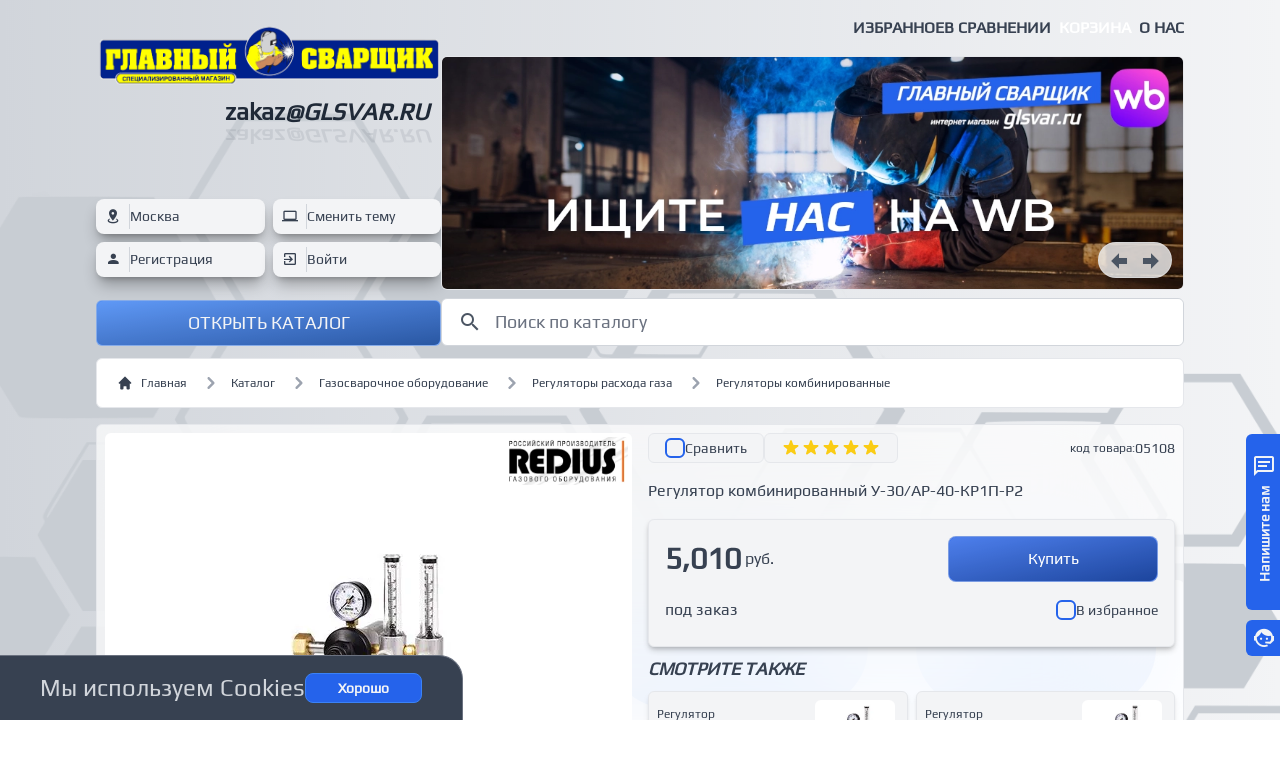

--- FILE ---
content_type: text/html;charset=utf-8
request_url: https://glsvar.ru/product/644
body_size: 44376
content:
<!DOCTYPE html>
<html >
<head><meta charset="utf-8">
<title>Регулятор комбинированный У-30&#x2F;АР-40-КР1П-Р2 - заказать онлайн в Главный Сварщик</title>
<meta name="viewport" content="width=device-width, initial-scale=1">
<meta name="format-detection" content="telephone=yes">
<link rel="icon" type="image/x-icon" href="/favicon.ico">
<script id="metrika">(function(m,e,t,r,i,k,a){
    m[i]=m[i]||function(){(m[i].a=m[i].a||[]).push(arguments)};
    m[i].l=1*new Date();
    k=e.createElement(t),a=e.getElementsByTagName(t)[0],k.async=1,k.src=r,a.parentNode.insertBefore(k,a)})
    (window, document, "script", "https://mc.yandex.ru/metrika/tag.js", "ym");
    ym("30996406", "init", {"defer":true,"clickmap":true,"trackLinks":true,"accurateTrackBounce":true,"webvisor":true,"ecommerce":"dataLayer"});</script>
<script type="text/javascript" data-h-702b59c="">window.dataLayer = window.dataLayer || [];</script>
<noscript><div><img src="https://mc.yandex.ru/watch/30996406" style="position:absolute; left:-9999px;" alt="" /></div></noscript>
<script type="application/ld+json">{"type":"application/ld+json","textContent":{"@context":"https://schema.org","@type":"Product","name":"Регулятор комбинированный У-30/АР-40-КР1П-Р2","image":"https://api.glsvar.ru/files/img/c/preview/%D0%91%D0%B5%D0%B7_%D0%B8%D0%BC%D0%B5%D0%BD%D0%B8-1_12iMxz4.webp","description":"Регулятор расхода баллонный одноступенчатый предназначен для понижения и регулирования давления углекислого газа, поступающего из баллона, и автоматического поддержания постоянного рабочего расхода газа на выходе регулятора в ходе проведения работ.","mpn":"05108","brand":{"@type":"Brand","name":"Редиус"},"offers":{"@type":"Offer","url":"https://glsvar.ru/product/644","priceCurrency":"RUB","price":"5010.00","lowPrice":"5010.00","itemCondition":"https://schema.org/UsedCondition","availability":"https://schema.org/InStock"}}}</script>
<meta name="description" content="Регулятор комбинированный У-30/АР-40-КР1П-Р2 купить онлайн">
<meta name="keywords" content="Регулятор комбинированный У-30/АР-40-КР1П-Р2, Главный Сварщик - сварочное оборудование, оборудование для сварки, купить электроды, купить проволоку, купить источник, купить сварочный инвертор">
<meta property="og:locale" content="ru_RU">
<meta property="og:title" content="Регулятор комбинированный У-30/АР-40-КР1П-Р2">
<meta property="og:description" content="Регулятор расхода баллонный одноступенчатый предназначен для понижения и регулирования давления углекислого газа, поступающего из баллона, и автоматического поддержания постоянного рабочего расхода газа на выходе регулятора в ходе проведения работ.">
<meta property="og:image" content="https://api.glsvar.ru/files/img/c/preview/%D0%91%D0%B5%D0%B7_%D0%B8%D0%BC%D0%B5%D0%BD%D0%B8-1_12iMxz4.webp">
<meta name="twitter:card" content="https://api.glsvar.ru/files/img/c/preview/%D0%91%D0%B5%D0%B7_%D0%B8%D0%BC%D0%B5%D0%BD%D0%B8-1_12iMxz4.webp"><link rel="modulepreload" as="script" crossorigin href="/_nuxt/entry.402f8243.js"><link rel="preload" as="style" href="/_nuxt/entry.4c094b63.css"><link rel="modulepreload" as="script" crossorigin href="/_nuxt/swiper-vue.d245a4b5.js"><link rel="preload" as="style" href="/_nuxt/swiper-vue.75a16bda.css"><link rel="modulepreload" as="script" crossorigin href="/_nuxt/default.4afd503b.js"><link rel="modulepreload" as="script" crossorigin href="/_nuxt/shop.6c7c156f.js"><link rel="modulepreload" as="script" crossorigin href="/_nuxt/cities.77f00f30.js"><link rel="modulepreload" as="script" crossorigin href="/_nuxt/_plugin-vue_export-helper.c27b6911.js"><link rel="modulepreload" as="script" crossorigin href="/_nuxt/_id_.fb93324a.js"><link rel="preload" as="style" href="/_nuxt/_id_.5c9b0378.css"><link rel="modulepreload" as="script" crossorigin href="/_nuxt/AppFooter.f1d328d6.js"><link rel="modulepreload" as="script" crossorigin href="/_nuxt/BreadCrumbs.3d87a1e9.js"><link rel="modulepreload" as="script" crossorigin href="/_nuxt/LikeBtn.a533ea59.js"><link rel="modulepreload" as="script" crossorigin href="/_nuxt/ProductSmall.166b5181.js"><link rel="modulepreload" as="script" crossorigin href="/_nuxt/CartBtnSmall.7289c762.js"><link rel="modulepreload" as="script" crossorigin href="/_nuxt/Recommend.ef68a9e8.js"><link rel="preload" as="style" href="/_nuxt/Recommend.c47e95cb.css"><link rel="modulepreload" as="script" crossorigin href="/_nuxt/index.0ed7c70b.js"><link rel="prefetch" as="image" type="image/webp" href="/_nuxt/footer-bg.44f424a0.webp"><link rel="prefetch" as="image" type="image/webp" href="/_nuxt/mw-one-bg.d86f9bd2.webp"><link rel="prefetch" as="image" type="image/jpeg" href="/_nuxt/mw-third-bg.4e850208.jpg"><link rel="prefetch" as="image" type="image/webp" href="/_nuxt/mw-two-bg.684905ac.webp"><link rel="prefetch" as="image" type="image/webp" href="/_nuxt/footer-dark-bg.dce8bbc3.webp"><link rel="prefetch" as="script" crossorigin href="/_nuxt/index.es.6f526147.js"><link rel="prefetch" as="script" crossorigin href="/_nuxt/error-component.4a50f83d.js"><link rel="stylesheet" href="/_nuxt/entry.4c094b63.css"><link rel="stylesheet" href="/_nuxt/swiper-vue.75a16bda.css"><link rel="stylesheet" href="/_nuxt/_id_.5c9b0378.css"><link rel="stylesheet" href="/_nuxt/Recommend.c47e95cb.css"><style>.swiper-slide[data-v-7eba3ca4]{width:260px}.description-style[data-v-7eba3ca4] p{margin-bottom:15px}.description-style[data-v-7eba3ca4] ul{margin:8px 24px}.description-style[data-v-7eba3ca4] li{list-style-type:disc;padding-left:4px;padding-top:2px}</style><style>.swiper-slide[data-v-9f46e48e]{width:260px}.description-style[data-v-9f46e48e] p{margin-bottom:15px}.description-style[data-v-9f46e48e] ul{margin:8px 24px}.description-style[data-v-9f46e48e] li{list-style-type:disc;padding-left:4px;padding-top:2px}</style><style>.swiper-slide[data-v-3a97f7b3]{width:260px}.description-style[data-v-3a97f7b3] p{margin-bottom:15px}.description-style[data-v-3a97f7b3] ul{margin:8px 24px}.description-style[data-v-3a97f7b3] li{list-style-type:disc;padding-left:4px;padding-top:2px}</style><script>"use strict";const w=window,de=document.documentElement,knownColorSchemes=["dark","light"],preference=window.localStorage.getItem("nuxt-color-mode")||"system";let value=preference==="system"?getColorScheme():preference;const forcedColorMode=de.getAttribute("data-color-mode-forced");forcedColorMode&&(value=forcedColorMode),addColorScheme(value),w["__NUXT_COLOR_MODE__"]={preference,value,getColorScheme,addColorScheme,removeColorScheme};function addColorScheme(e){const o=""+e+"",t="";de.classList?de.classList.add(o):de.className+=" "+o,t&&de.setAttribute("data-"+t,e)}function removeColorScheme(e){const o=""+e+"",t="";de.classList?de.classList.remove(o):de.className=de.className.replace(new RegExp(o,"g"),""),t&&de.removeAttribute("data-"+t)}function prefersColorScheme(e){return w.matchMedia("(prefers-color-scheme"+e+")")}function getColorScheme(){if(w.matchMedia&&prefersColorScheme("").media!=="not all"){for(const e of knownColorSchemes)if(prefersColorScheme(":"+e).matches)return e}return"light"}
</script></head>
<body ><div id="__nuxt"><div class=""><div class="hidden"><h1 id="glsvar">Большой выбор сварочного оборудования и расходных материалов в магазинах Главный Сварщик</h1><h2 id="desc"> С 2009 года Главный сварщик – ваш надежный партнер в мире сварочного оборудования! Наши магазины – это место, где профессионалы и энтузиасты приходят за лучшими решениями для сварочных работ. Сварка - это искусство, и мы знаем, как сделать его доступным и эффективным для каждого. </h2><a id="mma-welding" href="https://glsvar.ru/prods?ct=8">MMA сварка</a><a id="mig-mag-welding" href="https://glsvar.ru/prods?ct=9">MIG-MAG сварка</a><a id="tig-welding" href="https://glsvar.ru/prods?ct=11">TIG сварка</a><a id="laser-welding" href="https://glsvar.ru/prods?ct=111">Лазерная сварка</a><a id="auto-welding" href="https://glsvar.ru/prods?ct=106">Автоматическая сварка</a><a id="consumables" href="https://glsvar.ru/prods?ct=4">Расходные материалы</a><a id="means-of-protection" href="https://glsvar.ru/prods?ct=108">Средства защиты</a><a id="gas-equiment" href="https://glsvar.ru/prods?ct=3">Газосварочное оборудование</a></div><div class=""><div id="nav-bar" class="bg-white dark:bg-gray-800 text-gray-700 dark:text-gray-300 border-b border-gray-400 dark:border-gray-700 fixed hidden w-full z-40"><div class="container mx-auto px-4 max-w-6xl lg:px-8"><div class="lg:flex items-start justify-between"><a href="/" class="hidden lg:block pb-1"><img src="/images/blue-svar.webp" class="max-h-[3rem]"></a><div class="flex justify-end gap-4 md:gap-4 uppercase font-semibold py-1"><div class="hidden md:block before:block before:absolute before:-inset-2 before:-skew-y-3 transition-all duration-0 relative my-2"><a href="/" class="relative text-xs md:text-base">Главная</a></div><div class="before:block before:absolute before:-inset-2 before:-skew-y-3 transition-all duration-0 relative inline-block my-2"><a href="/like" class="relative text-xs md:text-base">Избранное</a></div><div class="before:block before:absolute before:-inset-2 before:-skew-y-3 transition-all duration-0 relative inline-block my-2"><a href="/compare" class="relative text-xs md:text-base">В сравнении</a></div><div class="before:block before:absolute before:-inset-2 before:-skew-y-3 text-white before:bg-blue-600 transition-all duration-0 relative inline-block h-5 mt-3 px-2"><a href="/cart" class="relative text-xs md:text-base">Корзина</a></div><div class="before:block before:absolute before:-inset-2 before:-skew-y-3 transition-all duration-0 relative inline-block my-2"><a href="/about" class="relative text-xs md:text-base">О нас</a></div></div></div></div></div></div><!----><!----><!----><!----><!----><div class=""><div class="fixed z-40 top-5 right-0"><div name="right-emergence"></div></div></div><!----><!----><!----><div class="bg-gradient-to-r from-gray-300 to-gray-100 dark:from-gray-900 dark:to-gray-800 text-gray-700 dark:text-gray-300"><div id="background-page" class="bg-fixed bg-no-repeat bg-[center_100px] bg-cover bg-[url(&#39;images/footer-bg.webp&#39;)] dark:bg-[url(&#39;images/footer-dark-bg.webp&#39;)] min-h-screen"><div class=""><!--[--><div class="nuxt-loading-indicator" style="position:fixed;top:0;right:0;left:0;pointer-events:none;width:auto;height:1px;opacity:0;background:repeating-linear-gradient(to right,#38bdf8 0% ,#0369a1 100%);background-size:Infinity% auto;transform:scaleX(0%);transform-origin:left;transition:transform 0.1s, height 0.4s, opacity 0.4s;z-index:999999;"></div><div class=""><div class="container mx-auto max-w-6xl px-4 lg:px-8"><div class="relative mb-1"><div class="grid grid-cols-1 md:flex gap-4"><div class="min-w-[345px]"><div class="h-full grid grid-cols-1"><div class="flex items-center justify-end"><div class="py-2 md:max-w-[345px]"><a href="/" class=""><img src="/images/ablue-svar.webp" alt="main-welder-logo" class="max-h-[6rem] md:max-h-[4rem]"></a><div class="flex flex-col py-2"><div class="flex items-center justify-end"><div class="px-3"><a href="mailto:zakaz@glsvar.ru" target="_blank" class="text-2xl font-semibold text-right text-gray-800 dark:text-white">zakaz<span class="italic uppercase">@glsvar.ru</span></a><p style="transform:scaleY(-0.8);" class="-mt-2 text-2xl font-semibold text-right opacity-10 select-none">zakaz<span class="italic uppercase">@glsvar.ru</span></p></div></div></div></div></div><div class="grid grid-cols-1 items-end gap-2"><!----><div class="grid grid-cols-2 gap-x-2 gap-y-2"><button class="py-1 cursor-pointer bg-gray-100 shadow-lg shadow-black/30 border border-gray-100/10 dark:border-white/20 rounded-lg transition-all duration-500"><div class="flex items-center gap-2 text-gray-700"><span class="px-2 mdi mdi-map-marker-radius border-r border-gray-300"></span><p class="text-sm">Москва</p></div></button><div id="color-mode" class="BUG"><button class="bg-gray-100 shadow-lg shadow-black/30 border border-gray-100/10 dark:border-white/20 rounded-lg transition-all duration-500 w-full h-full flex items-center"><div class="flex items-center gap-2 text-gray-700"><span class="px-2 mdi mdi-laptop border-r border-gray-300"></span><p class="text-sm"> Сменить тему</p></div></button><!----><!----></div><div class=""><button class="bg-gray-100 shadow-lg shadow-black/30 border border-gray-100/10 dark:border-white/20 rounded-lg transition-all duration-500 w-full h-full flex items-center"><div class="flex items-center gap-2 text-gray-700 h-full w-full"><span class="px-2 mdi mdi-account border-r border-gray-300"></span><p class="text-sm"> Регистрация</p></div></button></div><div class="py-1 bg-gray-100 shadow-lg shadow-black/30 border border-gray-100/10 dark:border-white/20 rounded-lg transition-all duration-500"><button class="w-full h-full"><div class="flex items-center gap-2 text-gray-700"><span class="px-2 mdi mdi-login-variant border-r border-gray-300"></span><p class="text-sm"> Войти</p></div></button></div></div><div class=""><div class="group"><div class="cursor-pointer h-full text-gray-100 bg-blue-500 hover:bg-blue-600 rounded-md border border-gray-300/50 dark:border-gray-500/50 transition-all duration-1000"><div class="bg-gradient-to-br from-gray-100/20 to-gray-900/40 rounded-md py-2"><div class="cursor-pointer"><div class="mdi mdi-24px mdi- menu flex items-center justify-center"><p class="text-lg px-2 uppercase"> Открыть каталог</p></div></div></div></div><div class="py-2 absolute w-full left-0 z-40 invisible group-hover:visible ease-in-out transition-opacity duration-100 opacity-0 group-hover:opacity-100"><div class="bg-white border border-gray-100 shadow-md shadow-black/30 backdrop-blur-md rounded-t-sm rounded-b-md"><div class="px-2 py-2"><div class="grid grid-cols-2 md:grid-cols-3 lg:grid-cols-4 gap-2"><!--[--><div class="break-inside-avoid-column"><div class="bg-white border border-gray-200 rounded-md py-2 h-full px-2"><div class="grid grid-cols-1 gap-4"><a href="/prods?ct=1" class=""><div class="flex justify-center"><img src="https://api.glsvar.ru/files/img/c/preview/mma_PSo8ZYn.webp" class="h-16"></div><div class="flex justify-center mt-4"><p class="text-center text-gray-700 text-base transition-all">Сварочное оборудование</p></div></a></div></div></div><div class="break-inside-avoid-column"><div class="bg-white border border-gray-200 rounded-md py-2 h-full px-2"><div class="grid grid-cols-1 gap-4"><a href="/prods?ct=4" class=""><div class="flex justify-center"><img src="https://api.glsvar.ru/files/img/c/preview/elektrody.webp" class="h-16"></div><div class="flex justify-center mt-4"><p class="text-center text-gray-700 text-base transition-all">Расходные материалы</p></div></a></div></div></div><div class="break-inside-avoid-column"><div class="bg-white border border-gray-200 rounded-md py-2 h-full px-2"><div class="grid grid-cols-1 gap-4"><a href="/prods?ct=7" class=""><div class="flex justify-center"><img src="https://api.glsvar.ru/files/img/c/preview/other.webp" class="h-16"></div><div class="flex justify-center mt-4"><p class="text-center text-gray-700 text-base transition-all">Сопутствующие товары</p></div></a></div></div></div><div class="break-inside-avoid-column"><div class="bg-white border border-gray-200 rounded-md py-2 h-full px-2"><div class="grid grid-cols-1 gap-4"><a href="/prods?ct=108" class=""><div class="flex justify-center"><img src="https://api.glsvar.ru/files/img/c/preview/mask.webp" class="h-16"></div><div class="flex justify-center mt-4"><p class="text-center text-gray-700 text-base transition-all">Средства защиты</p></div></a></div></div></div><div class="break-inside-avoid-column"><div class="bg-white border border-gray-200 rounded-md py-2 h-full px-2"><div class="grid grid-cols-1 gap-4"><a href="/prods?ct=2" class=""><div class="flex justify-center"><img src="https://api.glsvar.ru/files/img/c/preview/gorelka.webp" class="h-16"></div><div class="flex justify-center mt-4"><p class="text-center text-gray-700 text-base transition-all">Горелки</p></div></a></div></div></div><div class="break-inside-avoid-column"><div class="bg-white border border-gray-200 rounded-md py-2 h-full px-2"><div class="grid grid-cols-1 gap-4"><a href="/prods?ct=3" class=""><div class="flex justify-center"><img src="https://api.glsvar.ru/files/img/c/preview/gas.webp" class="h-16"></div><div class="flex justify-center mt-4"><p class="text-center text-gray-700 text-base transition-all">Газосварочное оборудование</p></div></a></div></div></div><!--]--><div class=""><div class="bg-white border border-gray-200 rounded-md py-2 px-2 h-full"><a href="/cts" class=""><div class="flex items-center justify-center h-16"><img src="/icons/cts.png" class="h-10"></div><div class="flex justify-center mt-4"><p class="text-center text-gray-700 text-base transition-all">Перейти в категории</p></div></a></div></div><div class=""><div class="bg-white border border-gray-200 rounded-md py-2 px-2 h-full"><a href="/ext/search" class=""><div class="flex items-center justify-center h-16"><img src="/icons/search.png" class="h-10"></div><div class="flex justify-center mt-4"><p class="text-center text-gray-700 text-base transition-all">Расширенный поиск</p></div></a></div></div></div></div></div></div></div></div></div></div></div><div class="w-full"><div class="flex items-end h-full w-full"><div class="grid grid-cols-1 w-full"><div class="w-full"><div class="flex justify-end gap-4 md:gap-4 uppercase font-semibold py-2"><div class="before:block before:absolute before:-inset-2 before:-skew-y-3 transition-all duration-0 relative inline-block my-2"><a href="/like" class="relative text-xs md:text-base">Избранное</a></div><div class="before:block before:absolute before:-inset-2 before:-skew-y-3 transition-all duration-0 relative inline-block my-2"><a href="/compare" class="relative text-xs md:text-base">В сравнении</a></div><div class="before:block before:absolute before:-inset-2 before:-skew-y-3 text-white before:bg-blue-600 transition-all duration-0 relative inline-block my-2 px-2"><a href="/cart" class="relative text-xs md:text-base">Корзина</a></div><div class="before:block before:absolute before:-inset-2 before:-skew-y-3 transition-all duration-0 relative inline-block my-2"><a href="/about" class="relative text-xs md:text-base">О нас</a></div></div></div><div class="w-full"><div class=""><div class="swiper rounded-md relative w-full"><!--[--><!--]--><div class="swiper-wrapper"><!--[--><!--]--><!--[--><div class="swiper-slide" data-swiper-slide-index="0"><!--[--><div class="rounded-md"><img src="https://api.glsvar.ru/files/img/c/widebaners/wb-banner-latest_apAb3Hx.webp" style="width:100%;" width="1024px" height="320px" class="rounded-md border bg-white dark:bg-gray-800 border-gray-200 dark:border-gray-700" alt="wildberries"><!----><a href="https://www.wildberries.ru/seller/250002380" target="blank"><div class="absolute top-0 right-0 z-40 w-full h-full"><div class="flex justify-end"><div class="relative mx-2 md:mx-4 md:my-2"><span class=""></span></div></div></div></a></div><!--]--><!----></div><div class="swiper-slide" data-swiper-slide-index="1"><!--[--><div class="rounded-md"><img src="https://api.glsvar.ru/files/img/c/widebaners/ozon-banner-latest_9Wjdmkt.webp" style="width:100%;" width="1024px" height="320px" class="rounded-md border bg-white dark:bg-gray-800 border-gray-200 dark:border-gray-700" alt="OZON"><!----><a href="https://ozon.ru/seller/ooo-tehnosvar-ks-2973329?utm_source=site&amp;utm_medium=banner&amp;utm_campaign=vendor_org_2140570" target="blank"><div class="absolute top-0 right-0 z-40 w-full h-full"><div class="flex justify-end"><div class="relative mx-2 md:mx-4 md:my-2"><span class=""></span></div></div></div></a></div><!--]--><!----></div><div class="swiper-slide" data-swiper-slide-index="2"><!--[--><div class="rounded-md"><img src="https://api.glsvar.ru/files/img/c/widebaners/cz932q1bivl8m8ptygf76747iog0t2gh.webp" style="width:100%;" width="1024px" height="320px" class="rounded-md border bg-white dark:bg-gray-800 border-gray-200 dark:border-gray-700" alt="Grovers"><a href="/prods?brnd=33" class=""><div class="absolute top-0 right-0 z-40 w-full h-full"><div class="flex justify-end"><div class="relative mx-2 md:mx-4 md:my-2"><span class=""></span></div></div></div></a><!----></div><!--]--><!----></div><div class="swiper-slide" data-swiper-slide-index="3"><!--[--><div class="rounded-md"><img src="https://api.glsvar.ru/files/img/c/widebaners/sebora-two.webp" style="width:100%;" width="1024px" height="320px" class="rounded-md border bg-white dark:bg-gray-800 border-gray-200 dark:border-gray-700" alt="sebora"><a href="/prods?brnd=35" class=""><div class="absolute top-0 right-0 z-40 w-full h-full"><div class="flex justify-end"><div class="relative mx-2 md:mx-4 md:my-2"><span class=""></span></div></div></div></a><!----></div><!--]--><!----></div><div class="swiper-slide" data-swiper-slide-index="4"><!--[--><div class="rounded-md"><img src="https://api.glsvar.ru/files/img/c/widebaners/esab-48-00_xdU1g5p.webp" style="width:100%;" width="1024px" height="320px" class="rounded-md border bg-white dark:bg-gray-800 border-gray-200 dark:border-gray-700" alt="esab-48.00"><a href="/prods?ct=31&amp;w4r4=ok48.00" class=""><div class="absolute top-0 right-0 z-40 w-full h-full"><div class="flex justify-end"><div class="relative mx-2 md:mx-4 md:my-2"><span class=""></span></div></div></div></a><!----></div><!--]--><!----></div><div class="swiper-slide" data-swiper-slide-index="5"><!--[--><div class="rounded-md"><img src="https://api.glsvar.ru/files/img/c/widebaners/aurora-2-banner.webp" style="width:100%;" width="1024px" height="320px" class="rounded-md border bg-white dark:bg-gray-800 border-gray-200 dark:border-gray-700" alt="Aurora"><a href="/prods?brnd=23" class=""><div class="absolute top-0 right-0 z-40 w-full h-full"><div class="flex justify-end"><div class="relative mx-2 md:mx-4 md:my-2"><span class=""></span></div></div></div></a><!----></div><!--]--><!----></div><div class="swiper-slide" data-swiper-slide-index="6"><!--[--><div class="rounded-md"><img src="https://api.glsvar.ru/files/img/c/widebaners/23febr_e8oAAbj.webp" style="width:100%;" width="1024px" height="320px" class="rounded-md border bg-white dark:bg-gray-800 border-gray-200 dark:border-gray-700" alt="telwin"><a href="/prods?ct=1&amp;brnd=13" class=""><div class="absolute top-0 right-0 z-40 w-full h-full"><div class="flex justify-end"><div class="relative mx-2 md:mx-4 md:my-2"><span class=""></span></div></div></div></a><!----></div><!--]--><!----></div><div class="swiper-slide" data-swiper-slide-index="7"><!--[--><div class="rounded-md"><img src="https://api.glsvar.ru/files/img/c/widebaners/esab_Urj0GU2.webp" style="width:100%;" width="1024px" height="320px" class="rounded-md border bg-white dark:bg-gray-800 border-gray-200 dark:border-gray-700" alt="esab"><a href="/prods?ct=14&amp;brnd=3" class=""><div class="absolute top-0 right-0 z-40 w-full h-full"><div class="flex justify-end"><div class="relative mx-2 md:mx-4 md:my-2"><span class=""></span></div></div></div></a><!----></div><!--]--><!----></div><div class="swiper-slide" data-swiper-slide-index="8"><!--[--><div class="rounded-md"><img src="https://api.glsvar.ru/files/img/c/widebaners/grovers-combo-200.webp" style="width:100%;" width="1024px" height="320px" class="rounded-md border bg-white dark:bg-gray-800 border-gray-200 dark:border-gray-700" alt="grovers-combo-200"><a href="/product/1844" class=""><div class="absolute top-0 right-0 z-40 w-full h-full"><div class="flex justify-end"><div class="relative mx-2 md:mx-4 md:my-2"><span class=""></span></div></div></div></a><!----></div><!--]--><!----></div><div class="swiper-slide" data-swiper-slide-index="9"><!--[--><div class="rounded-md"><img src="https://api.glsvar.ru/files/img/c/widebaners/wsme-200lcd.webp" style="width:100%;" width="1024px" height="320px" class="rounded-md border bg-white dark:bg-gray-800 border-gray-200 dark:border-gray-700" alt="wsme-200-lcd"><a href="/product/1852" class=""><div class="absolute top-0 right-0 z-40 w-full h-full"><div class="flex justify-end"><div class="relative mx-2 md:mx-4 md:my-2"><span class=""></span></div></div></div></a><!----></div><!--]--><!----></div><!--]--><!--[--><!--]--></div><!----><!----><!----><!--[--><div class="absolute bottom-0 right-0 z-40 p-3"><div class="bg-gray-100/80 rounded-full border border-gray-200/50 hover:border-gray-300 dark:border-gray-600/50 dark:hover:border-gray-500 dark:bg-gray-700/80 transition-all duration-500 px-1"><button class="mdi mdi-arrow-left-bold text-gray-600 dark:text-white mdi-24px w-8 h-8"></button><button class="mdi mdi-arrow-right-bold text-gray-600 dark:text-white mdi-24px w-8 h-8 duration-500 transition-all"></button></div></div><!--]--></div></div></div><div class="mt-2"><div class="relative group"><div class="bg-white border border-gray-300 rounded-md"><div class="flex items-center gap-0.5"><div class="pl-4 mdi mdi-24px mdi-magnify text-gray-600"></div><input value="" type="search" id="search-form" placeholder="Поиск по каталогу" class="bg-white border border-white/0 text-gray-700 dark:text-gray-700 text-lg rounded-md focus:ring-gray-300/0 focus:border-white/0 block w-full dark:bg-white dark:border-white/0 dark:placeholder-gray-500 ring-0 dark:focus:ring-gray-600/0 dark:focus:border-white/0"></div></div><!----></div></div></div></div></div></div></div></div><div class=""><div class="mx-auto px-4 max-w-6xl lg:px-8 py-2"><nav class="flex px-5 py-3 text-gray-700 border border-gray-200 rounded-md bg-white dark:bg-gray-800 dark:border-gray-700" aria-label="Breadcrumb"><ol class="inline-flex items-center space-x-1 md:space-x-3"><li class="hidden md:inline-flex items-center"><a href="/" class="inline-flex items-center text-xs text-center font-medium text-gray-700 hover:text-gray-900 dark:text-gray-300 dark:hover:text-gray-100"><svg class="w-4 h-4 mr-2" fill="currentColor" viewBox="0 0 20 20" xmlns="http://www.w3.org/2000/svg"><path d="M10.707 2.293a1 1 0 00-1.414 0l-7 7a1 1 0 001.414 1.414L4 10.414V17a1 1 0 001 1h2a1 1 0 001-1v-2a1 1 0 011-1h2a1 1 0 011 1v2a1 1 0 001 1h2a1 1 0 001-1v-6.586l.293.293a1 1 0 001.414-1.414l-7-7z"></path></svg> Главная </a></li><li class=""><div class="flex items-center"><svg class="hidden md:block w-6 h-6 text-gray-400" fill="currentColor" viewBox="0 0 20 20" xmlns="http://www.w3.org/2000/svg"><path fill-rule="evenodd" d="M7.293 14.707a1 1 0 010-1.414L10.586 10 7.293 6.707a1 1 0 011.414-1.414l4 4a1 1 0 010 1.414l-4 4a1 1 0 01-1.414 0z" clip-rule="evenodd"></path></svg><a href="/cts" class="ml-1 text-xs text-center font-medium text-gray-700 hover:text-gray-900 md:ml-2 dark:text-gray-300 dark:hover:text-gray-100">Каталог</a></div></li><!--[--><li><div class="flex items-center"><svg class="w-6 h-6 text-gray-400" fill="currentColor" viewBox="0 0 20 20" xmlns="http://www.w3.org/2000/svg"><path fill-rule="evenodd" d="M7.293 14.707a1 1 0 010-1.414L10.586 10 7.293 6.707a1 1 0 011.414-1.414l4 4a1 1 0 010 1.414l-4 4a1 1 0 01-1.414 0z" clip-rule="evenodd"></path></svg><a href="/prods?ct=3&amp;page=1" class="ml-1 text-xs text-center font-medium text-gray-700 hover:text-gray-900 md:ml-2 dark:text-gray-300 dark:hover:text-gray-100">Газосварочное оборудование</a></div></li><li><div class="flex items-center"><svg class="w-6 h-6 text-gray-400" fill="currentColor" viewBox="0 0 20 20" xmlns="http://www.w3.org/2000/svg"><path fill-rule="evenodd" d="M7.293 14.707a1 1 0 010-1.414L10.586 10 7.293 6.707a1 1 0 011.414-1.414l4 4a1 1 0 010 1.414l-4 4a1 1 0 01-1.414 0z" clip-rule="evenodd"></path></svg><a href="/prods?ct=68&amp;page=1" class="ml-1 text-xs text-center font-medium text-gray-700 hover:text-gray-900 md:ml-2 dark:text-gray-300 dark:hover:text-gray-100">Регуляторы расхода газа</a></div></li><li><div class="flex items-center"><svg class="w-6 h-6 text-gray-400" fill="currentColor" viewBox="0 0 20 20" xmlns="http://www.w3.org/2000/svg"><path fill-rule="evenodd" d="M7.293 14.707a1 1 0 010-1.414L10.586 10 7.293 6.707a1 1 0 011.414-1.414l4 4a1 1 0 010 1.414l-4 4a1 1 0 01-1.414 0z" clip-rule="evenodd"></path></svg><a href="/prods?ct=73&amp;page=1" class="ml-1 text-xs text-center font-medium text-gray-700 hover:text-gray-900 md:ml-2 dark:text-gray-300 dark:hover:text-gray-100">Регуляторы комбинированные </a></div></li><!--]--></ol></nav></div><div class="" data-v-7eba3ca4><div class="mx-auto px-4 max-w-6xl lg:px-8 py-2" data-v-7eba3ca4><div class="relative" data-v-7eba3ca4><div class="bg-white/70 backdrop-blur-3xl rounded-md border dark:border-gray-700 dark:bg-gray-800/70 p-2 z-20 relative" data-v-7eba3ca4><div class="grid grid-cols-1 lg:grid-cols-2 gap-4" data-v-7eba3ca4><div class="" data-v-7eba3ca4><div class="flex h-full min-h-[340px] bg-white rounded-md relative select-none" data-v-7eba3ca4><div class="flex items-center justify-center w-full cursor-zoom-in" data-v-7eba3ca4><div class="flex gap-4" data-v-7eba3ca4><!----></div><div class="flex items-center justify-center w-full" data-v-7eba3ca4><div class="bg-white p-4" data-v-7eba3ca4><img src="https://api.glsvar.ru/files/img/c/preview/%D0%91%D0%B5%D0%B7_%D0%B8%D0%BC%D0%B5%D0%BD%D0%B8-1_12iMxz4.webp" alt="Регулятор комбинированный У-30/АР-40-КР1П-Р2" data-v-7eba3ca4></div></div></div><div class="absolute z-10 top-0 right-0 cursor-pointer" data-v-7eba3ca4><div class="py-1 px-1" data-v-7eba3ca4><img src="https://api.glsvar.ru/files/img/c/brand/redius.webp" class="h-12" data-v-7eba3ca4></div></div><!----></div></div><div class="" data-v-7eba3ca4><div class="grid grid-cols-1 md:flex gap-2" data-v-7eba3ca4><div class="flex items-center justify-start md:justify-end w-full md:order-last" data-v-7eba3ca4><span class="flex gap-1 items-center text-xs" data-v-7eba3ca4>код товара:<p class="text-sm" data-v-7eba3ca4>05108</p></span></div><div class="flex gap-2" data-v-7eba3ca4><div class="border border-gray-200 hover:border-gray-300 dark:border-gray-600 dark:hover:border-gray-500 bg-gray-100 dark:bg-gray-700 rounded-md py-1 px-4 transition-all" data-v-7eba3ca4><div class="flex gap-2" data-v-7eba3ca4><div class="" cls="px-5 py-2.5" data-v-7eba3ca4><div class="w-5 h-5 flex items-center justify-center border-2 border-blue-600 rounded-md cursor-pointer"><div class=""><button class="w-5 h-5"></button></div></div></div><p class="text-sm" data-v-7eba3ca4>Сравнить</p></div></div><div class="border border-gray-200 hover:border-gray-300 dark:border-gray-600 dark:hover:border-gray-500 bg-gray-100 dark:bg-gray-700 rounded-md py-1 px-4 transition-all" data-v-7eba3ca4><div class="flex items-center" data-v-7eba3ca4><!--[--><div class="" data-v-7eba3ca4><svg aria-hidden="true" class="w-5 h-5 text-yellow-400" fill="currentColor" viewBox="0 0 20 20" xmlns="http://www.w3.org/2000/svg" data-v-7eba3ca4><path d="M9.049 2.927c.3-.921 1.603-.921 1.902 0l1.07 3.292a1 1 0 00.95.69h3.462c.969 0 1.371 1.24.588 1.81l-2.8 2.034a1 1 0 00-.364 1.118l1.07 3.292c.3.921-.755 1.688-1.54 1.118l-2.8-2.034a1 1 0 00-1.175 0l-2.8 2.034c-.784.57-1.838-.197-1.539-1.118l1.07-3.292a1 1 0 00-.364-1.118L2.98 8.72c-.783-.57-.38-1.81.588-1.81h3.461a1 1 0 00.951-.69l1.07-3.292z" data-v-7eba3ca4></path></svg></div><div class="" data-v-7eba3ca4><svg aria-hidden="true" class="w-5 h-5 text-yellow-400" fill="currentColor" viewBox="0 0 20 20" xmlns="http://www.w3.org/2000/svg" data-v-7eba3ca4><path d="M9.049 2.927c.3-.921 1.603-.921 1.902 0l1.07 3.292a1 1 0 00.95.69h3.462c.969 0 1.371 1.24.588 1.81l-2.8 2.034a1 1 0 00-.364 1.118l1.07 3.292c.3.921-.755 1.688-1.54 1.118l-2.8-2.034a1 1 0 00-1.175 0l-2.8 2.034c-.784.57-1.838-.197-1.539-1.118l1.07-3.292a1 1 0 00-.364-1.118L2.98 8.72c-.783-.57-.38-1.81.588-1.81h3.461a1 1 0 00.951-.69l1.07-3.292z" data-v-7eba3ca4></path></svg></div><div class="" data-v-7eba3ca4><svg aria-hidden="true" class="w-5 h-5 text-yellow-400" fill="currentColor" viewBox="0 0 20 20" xmlns="http://www.w3.org/2000/svg" data-v-7eba3ca4><path d="M9.049 2.927c.3-.921 1.603-.921 1.902 0l1.07 3.292a1 1 0 00.95.69h3.462c.969 0 1.371 1.24.588 1.81l-2.8 2.034a1 1 0 00-.364 1.118l1.07 3.292c.3.921-.755 1.688-1.54 1.118l-2.8-2.034a1 1 0 00-1.175 0l-2.8 2.034c-.784.57-1.838-.197-1.539-1.118l1.07-3.292a1 1 0 00-.364-1.118L2.98 8.72c-.783-.57-.38-1.81.588-1.81h3.461a1 1 0 00.951-.69l1.07-3.292z" data-v-7eba3ca4></path></svg></div><div class="" data-v-7eba3ca4><svg aria-hidden="true" class="w-5 h-5 text-yellow-400" fill="currentColor" viewBox="0 0 20 20" xmlns="http://www.w3.org/2000/svg" data-v-7eba3ca4><path d="M9.049 2.927c.3-.921 1.603-.921 1.902 0l1.07 3.292a1 1 0 00.95.69h3.462c.969 0 1.371 1.24.588 1.81l-2.8 2.034a1 1 0 00-.364 1.118l1.07 3.292c.3.921-.755 1.688-1.54 1.118l-2.8-2.034a1 1 0 00-1.175 0l-2.8 2.034c-.784.57-1.838-.197-1.539-1.118l1.07-3.292a1 1 0 00-.364-1.118L2.98 8.72c-.783-.57-.38-1.81.588-1.81h3.461a1 1 0 00.951-.69l1.07-3.292z" data-v-7eba3ca4></path></svg></div><div class="" data-v-7eba3ca4><svg aria-hidden="true" class="w-5 h-5 text-yellow-400" fill="currentColor" viewBox="0 0 20 20" xmlns="http://www.w3.org/2000/svg" data-v-7eba3ca4><path d="M9.049 2.927c.3-.921 1.603-.921 1.902 0l1.07 3.292a1 1 0 00.95.69h3.462c.969 0 1.371 1.24.588 1.81l-2.8 2.034a1 1 0 00-.364 1.118l1.07 3.292c.3.921-.755 1.688-1.54 1.118l-2.8-2.034a1 1 0 00-1.175 0l-2.8 2.034c-.784.57-1.838-.197-1.539-1.118l1.07-3.292a1 1 0 00-.364-1.118L2.98 8.72c-.783-.57-.38-1.81.588-1.81h3.461a1 1 0 00.951-.69l1.07-3.292z" data-v-7eba3ca4></path></svg></div><!--]--><!--[--><!--]--></div></div></div></div><div class="py-4" data-v-7eba3ca4><h1 class="text-base" data-v-7eba3ca4>Регулятор комбинированный У-30/АР-40-КР1П-Р2</h1></div><div class="border border-gray-200 hover:border-gray-300 dark:border-gray-600 dark:hover:border-gray-500 bg-gray-100 dark:bg-gray-700 transition-all px-4 py-2 rounded-md shadow-md shadow-black/20" data-v-7eba3ca4><div class="grid grid-cols-1 md:flex justify-between gap-4 items-center my-2" data-v-7eba3ca4><div class="" data-v-7eba3ca4><div class="flex gap-1 items-center justify-end" data-v-7eba3ca4><p class="text-2xl md:text-3xl font-bold dark:text-gray-300" data-v-7eba3ca4>5,010</p><p class="text-base md:text-base dark:text-gray-300 px-1" data-v-7eba3ca4>руб.</p></div></div><div class="grid grid-cols-1 gap-4" data-v-7eba3ca4><div class="flex items-center justify-end" data-v-7eba3ca4><div class="flex items-center gap-2" data-v-7eba3ca4><div class="flex gap-2" data-v-7eba3ca4><!----><!----></div><div class="" data-v-7eba3ca4><button class=""><div class="text-sm text-gray-100 rounded-lg bg-blue-600 hover:bg-blue-700 border border-gray-300/50 dark:border-gray-500/50 transition-all duration-1000"><div class="bg-gradient-to-br from-gray-100/20 to-gray-900/40 rounded-lg"><p class="text-white text-base w-32 md:w-52 py-2.5">Купить</p></div></div></button></div></div></div></div></div><div class="flex justify-between items-center my-2" data-v-7eba3ca4><div class="flex justify-end my-2" data-v-7eba3ca4><!----><p class="text-sm md:text-base" data-v-7eba3ca4>под заказ</p></div><div class="flex items-center justify-end" data-v-7eba3ca4><div class="flex gap-2" data-v-7eba3ca4><div cls="px-5 py-2.5" data-v-7eba3ca4><div class=""><div class="w-5 h-5 flex items-center justify-center border-2 border-blue-600 rounded-md cursor-pointer"><div class=""><button class="w-5 h-5"></button></div></div></div></div><p class="text-sm" data-v-7eba3ca4>В избранное</p></div></div></div></div><div data-v-7eba3ca4><div class="my-2" data-v-7eba3ca4><p class="text-lg uppercase italic font-semibold" data-v-7eba3ca4>Смотрите также</p></div><div class="grid grid-cols-1 md:grid-cols-2 gap-2" data-v-7eba3ca4><!--[--><div class="" data-v-7eba3ca4><div id="product-small" class="grid grid-cols-1 content-between bg-gray-100 rounded-md border border-gray-200 hover:border-gray-300 dark:border-gray-600 dark:hover:border-gray-500 dark:bg-gray-700 transition-all shadow-md p-2 h-36" data-v-7eba3ca4><a href="/product/643" class=""><div class="flex items-center justify-between gap-2"><div class=""><p class="text-xs">Регулятор комбинированный У-30/АР-40-КР1П-Р</p></div><div class="px-1"><div class="flex items-center justify-center bg-white w-[80px] h-[60px] rounded-md"><img src="https://api.glsvar.ru/files/img/c/preview/%D0%91%D0%B5%D0%B7_%D0%B8%D0%BC%D0%B5%D0%BD%D0%B8-1_7I6Xc4w.webp" width="70" alt="Регулятор комбинированный У-30/АР-40-КР1П-Р"></div></div></div></a><div class="flex items-center gap-4"><div class=""><div class="" cls="px-4 py-2"><button class=""><div class="text-sm text-gray-100 rounded-lg bg-blue-600 hover:bg-blue-700 border border-gray-300/50 dark:border-gray-500/50 transition-all duration-1000"><div class="bg-gradient-to-br from-gray-100/20 to-gray-900/40 rounded-lg"><div><p class="text-white text-sm w-36 md:w-24 py-1.5">Купить</p></div></div></div></button></div></div><div class=""><div class="flex gap-1 justify-end"><p class="text-base font-bold dark:text-gray-300">4,770</p><p class="text-xs font-bold dark:text-gray-300">руб.</p></div></div></div></div></div><div class="" data-v-7eba3ca4><div id="product-small" class="grid grid-cols-1 content-between bg-gray-100 rounded-md border border-gray-200 hover:border-gray-300 dark:border-gray-600 dark:hover:border-gray-500 dark:bg-gray-700 transition-all shadow-md p-2 h-36" data-v-7eba3ca4><a href="/product/640" class=""><div class="flex items-center justify-between gap-2"><div class=""><p class="text-xs">Регулятор комбинированный У-30/АР-40-КР1-Р</p></div><div class="px-1"><div class="flex items-center justify-center bg-white w-[80px] h-[60px] rounded-md"><img src="https://api.glsvar.ru/files/img/c/preview/%D0%91%D0%B5%D0%B7_%D0%B8%D0%BC%D0%B5%D0%BD%D0%B8-1_qkWak8U.webp" width="70" alt="Регулятор комбинированный У-30/АР-40-КР1-Р"></div></div></div></a><div class="flex items-center gap-4"><div class=""><div class="" cls="px-4 py-2"><button class=""><div class="text-sm text-gray-100 rounded-lg bg-blue-600 hover:bg-blue-700 border border-gray-300/50 dark:border-gray-500/50 transition-all duration-1000"><div class="bg-gradient-to-br from-gray-100/20 to-gray-900/40 rounded-lg"><div><p class="text-white text-sm w-36 md:w-24 py-1.5">Купить</p></div></div></div></button></div></div><div class=""><div class="flex gap-1 justify-end"><p class="text-base font-bold dark:text-gray-300">3,500</p><p class="text-xs font-bold dark:text-gray-300">руб.</p></div></div></div></div></div><!--]--></div></div></div></div></div><div class="absolute bottom-0 right-0 z-10 bg-white dark:bg-gray-700 rounded-md" data-v-7eba3ca4><div class="flex items-end justify-end h-full px-2 py-2" data-v-7eba3ca4><div class="grid grid-cols-2 gap-x-12 gap-y-2" data-v-7eba3ca4><div class="w-[120px] h-[60px] md:w-[260px] md:h-[120px] bg-blue-500/30 rounded-full" data-v-7eba3ca4></div><div class="w-[120px] h-[60px] md:w-[240px] md:h-[120px] bg-blue-500/30 rounded-full" data-v-7eba3ca4></div><div class="w-[120px] h-[60px] md:w-[240px] md:h-[120px] bg-yellow-500/30 rounded-full" data-v-7eba3ca4></div><div class="w-[120px] h-[60px] md:w-[240px] md:h-[120px] bg-blue-500/30 rounded-full" data-v-7eba3ca4></div></div></div></div></div></div></div><!----><div class="mx-auto px-4 max-w-6xl lg:px-8 py-2"><div class="relative"><div class="bg-white/70 rounded-md border dark:border-gray-700 dark:bg-gray-800/70 shadow-md px-2 py-4 backdrop-blur-3xl z-20 relative"><div class="min-h-[240px]"><div class="min-h-[28px]"><p class="text-lg uppercase italic font-semibold mb-2">Описание:</p></div><div class="min-h-[212px] content-center"><div class="description-style">Регулятор расхода баллонный одноступенчатый предназначен для понижения и регулирования давления углекислого газа, поступающего из баллона, и автоматического поддержания постоянного рабочего расхода газа на выходе регулятора в ходе проведения работ.</div></div></div></div><div class="absolute top-0 left-0 z-10 bg-white dark:bg-gray-700 rounded-md"><div class="flex items-end justify-end h-full px-2 py-2"><div class="grid grid-cols-2 gap-x-12 gap-y-2"><div class="w-[120px] h-[60px] bg-blue-500/50 rounded-full"></div><div class="w-[120px] h-[60px] bg-blue-500/70 rounded-full"></div><div class="w-[120px] h-[60px] bg-yellow-500/30 rounded-full"></div><div class="w-[120px] h-[60px] bg-blue-500/80 rounded-full"></div></div></div></div></div></div><div class="mx-auto px-4 max-w-6xl lg:px-8 py-2"><div class="relative"><div class="bg-white/70 rounded-md border dark:border-gray-700 dark:bg-gray-800/70 shadow-md px-2 py-4 relative z-20 backdrop-blur-3xl"><div class="min-h-[260px]"><div class="min-h-[28px]"><p class="text-lg uppercase italic font-semibold mb-2">Характеристики:</p></div><div class="min-h-[232px] content-center"><div class="grid grid-cols-1 md:grid-cols-2 gap-x-8 gap-y-2 py-2"><!--[--><div><div class="flex items-center justify-between gap-x-10 gap-y-2 border-b border-gray-300 hover:border-gray-400 dark:border-gray-700 dark:hover:border-gray-600"><p class="text-sm">Габаритные размеры, мм:</p><p class="text-sm">201х205х222</p></div></div><div><div class="flex items-center justify-between gap-x-10 gap-y-2 border-b border-gray-300 hover:border-gray-400 dark:border-gray-700 dark:hover:border-gray-600"><p class="text-sm">Присоединительные размеры, выход:</p><p class="text-sm">М16х1,5</p></div></div><div><div class="flex items-center justify-between gap-x-10 gap-y-2 border-b border-gray-300 hover:border-gray-400 dark:border-gray-700 dark:hover:border-gray-600"><p class="text-sm">Присоединительные размеры, вход:</p><p class="text-sm">Гайка накидная G3/4</p></div></div><div><div class="flex items-center justify-between gap-x-10 gap-y-2 border-b border-gray-300 hover:border-gray-400 dark:border-gray-700 dark:hover:border-gray-600"><p class="text-sm">Масса комплекта, кг:</p><p class="text-sm">1,25</p></div></div><div><div class="flex items-center justify-between gap-x-10 gap-y-2 border-b border-gray-300 hover:border-gray-400 dark:border-gray-700 dark:hover:border-gray-600"><p class="text-sm">Наибольшая пропускная способность при заводской установке рабочего давления, л/мин, углекислота:</p><p class="text-sm">30</p></div></div><div><div class="flex items-center justify-between gap-x-10 gap-y-2 border-b border-gray-300 hover:border-gray-400 dark:border-gray-700 dark:hover:border-gray-600"><p class="text-sm">Наименьшее давление газа на входе, при наибольшем расходе МПа (кгс/см2):</p><p class="text-sm">0,8 (8)</p></div></div><div><div class="flex items-center justify-between gap-x-10 gap-y-2 border-b border-gray-300 hover:border-gray-400 dark:border-gray-700 dark:hover:border-gray-600"><p class="text-sm">Наибольшее давление газа на входе, МПа (кгс/см2):</p><p class="text-sm">20 (200)</p></div></div><div><div class="flex items-center justify-between gap-x-10 gap-y-2 border-b border-gray-300 hover:border-gray-400 dark:border-gray-700 dark:hover:border-gray-600"><p class="text-sm">Заводская установка рабочего давления, МПа (кгс/см2):</p><p class="text-sm">0,4 (4,0)</p></div></div><div><div class="flex items-center justify-between gap-x-10 gap-y-2 border-b border-gray-300 hover:border-gray-400 dark:border-gray-700 dark:hover:border-gray-600"><p class="text-sm">Наибольшая пропускная способность при заводской установке рабочего давления, л/мин, аргон:</p><p class="text-sm">40</p></div></div><!--]--></div></div></div></div><div class="absolute bottom-0 right-0 z-10 bg-white dark:bg-gray-700 rounded-md"><div class="flex items-end justify-end h-full px-2 py-2"><div class="grid grid-cols-2 gap-x-6 gap-y-2"><div class="w-[60px] h-[60px] bg-blue-500/70 rounded-full"></div><div class="w-[60px] h-[60px] bg-blue-500/50 rounded-full"></div><div class="w-[60px] h-[60px] bg-blue-500/0 rounded-full"></div><div class="w-[60px] h-[60px] bg-blue-500/20 rounded-full"></div></div></div></div></div></div><div class="mx-auto px-4 max-w-6xl lg:px-8 py-2"><div class="grid grid-cols-1 lg:flex flex-nowrap gap-4"><div class="lg:w-2/6 grid grid-cols-1 gap-4"><!----><div class="bg-white rounded-md border dark:border-gray-700 dark:bg-gray-800 p-2"><p class="text-lg uppercase italic font-semibold">Отправить отзыв</p><div class="grid grid-cols-1 gap-2 mt-2"><div class="flex items-center gap-2"><p class="">Ваша оценка</p><div class=""><div class="flex items-center"><!--[--><div><svg class="cursor-pointer w-4 h-4 text-gray-300 me-1" aria-hidden="true" xmlns="http://www.w3.org/2000/svg" fill="currentColor" viewBox="0 0 22 20"><path d="M20.924 7.625a1.523 1.523 0 0 0-1.238-1.044l-5.051-.734-2.259-4.577a1.534 1.534 0 0 0-2.752 0L7.365 5.847l-5.051.734A1.535 1.535 0 0 0 1.463 9.2l3.656 3.563-.863 5.031a1.532 1.532 0 0 0 2.226 1.616L11 17.033l4.518 2.375a1.534 1.534 0 0 0 2.226-1.617l-.863-5.03L20.537 9.2a1.523 1.523 0 0 0 .387-1.575Z"></path></svg></div><div><svg class="cursor-pointer w-4 h-4 text-gray-300 me-1" aria-hidden="true" xmlns="http://www.w3.org/2000/svg" fill="currentColor" viewBox="0 0 22 20"><path d="M20.924 7.625a1.523 1.523 0 0 0-1.238-1.044l-5.051-.734-2.259-4.577a1.534 1.534 0 0 0-2.752 0L7.365 5.847l-5.051.734A1.535 1.535 0 0 0 1.463 9.2l3.656 3.563-.863 5.031a1.532 1.532 0 0 0 2.226 1.616L11 17.033l4.518 2.375a1.534 1.534 0 0 0 2.226-1.617l-.863-5.03L20.537 9.2a1.523 1.523 0 0 0 .387-1.575Z"></path></svg></div><div><svg class="cursor-pointer w-4 h-4 text-gray-300 me-1" aria-hidden="true" xmlns="http://www.w3.org/2000/svg" fill="currentColor" viewBox="0 0 22 20"><path d="M20.924 7.625a1.523 1.523 0 0 0-1.238-1.044l-5.051-.734-2.259-4.577a1.534 1.534 0 0 0-2.752 0L7.365 5.847l-5.051.734A1.535 1.535 0 0 0 1.463 9.2l3.656 3.563-.863 5.031a1.532 1.532 0 0 0 2.226 1.616L11 17.033l4.518 2.375a1.534 1.534 0 0 0 2.226-1.617l-.863-5.03L20.537 9.2a1.523 1.523 0 0 0 .387-1.575Z"></path></svg></div><div><svg class="cursor-pointer w-4 h-4 text-gray-300 me-1" aria-hidden="true" xmlns="http://www.w3.org/2000/svg" fill="currentColor" viewBox="0 0 22 20"><path d="M20.924 7.625a1.523 1.523 0 0 0-1.238-1.044l-5.051-.734-2.259-4.577a1.534 1.534 0 0 0-2.752 0L7.365 5.847l-5.051.734A1.535 1.535 0 0 0 1.463 9.2l3.656 3.563-.863 5.031a1.532 1.532 0 0 0 2.226 1.616L11 17.033l4.518 2.375a1.534 1.534 0 0 0 2.226-1.617l-.863-5.03L20.537 9.2a1.523 1.523 0 0 0 .387-1.575Z"></path></svg></div><div><svg class="cursor-pointer w-4 h-4 text-gray-300 me-1" aria-hidden="true" xmlns="http://www.w3.org/2000/svg" fill="currentColor" viewBox="0 0 22 20"><path d="M20.924 7.625a1.523 1.523 0 0 0-1.238-1.044l-5.051-.734-2.259-4.577a1.534 1.534 0 0 0-2.752 0L7.365 5.847l-5.051.734A1.535 1.535 0 0 0 1.463 9.2l3.656 3.563-.863 5.031a1.532 1.532 0 0 0 2.226 1.616L11 17.033l4.518 2.375a1.534 1.534 0 0 0 2.226-1.617l-.863-5.03L20.537 9.2a1.523 1.523 0 0 0 .387-1.575Z"></path></svg></div><!--]--></div></div></div><div class=""><label for="message" class="block mt-2 mb-1 text-xs font-medium text-gray-900 dark:text-gray-400">Представьтесь</label><div class="relative"><div class="flex absolute inset-y-0 left-0 items-center pl-2 pointer-events-none"><p class="mdi mdi-24px mdi-account"></p></div><input type="text" id="person" class="bg-gray-50 border border-gray-300 text-gray-900 text-sm rounded-md focus:ring-blue-500 focus:border-blue-500 block w-full pl-10 p-2.5 dark:bg-gray-700 dark:border-gray-700 dark:placeholder-gray-400 dark:text-gray-300 dark:focus:ring-blue-500 dark:focus:border-blue-500" placeholder="Иван Иванов"></div></div><div class=""><label for="message" class="block text-xs font-medium text-gray-900 dark:text-gray-400 mb-0.5">Комментарий (необязательно)</label><textarea id="message" rows="4" class="block p-2.5 w-full text-sm text-gray-900 bg-gray-50 rounded-md border border-gray-300 focus:ring-blue-500 focus:border-blue-500 dark:bg-gray-700 dark:border-gray-700 dark:placeholder-gray-400 dark:text-white dark:focus:ring-blue-500 dark:focus:border-blue-500" placeholder="Напишите что-нибудь..."></textarea></div><div class="flex items-center justify-end"><button class=""><div class="text-sm text-gray-100 rounded-lg bg-blue-600 hover:bg-blue-700 border border-gray-300/50 dark:border-gray-500/50 transition-all duration-1000"><div class="bg-gradient-to-br from-gray-100/20 to-gray-900/40 rounded-lg"><p class="text-white text-base w-52 py-1.5">Отправить отзыв</p></div></div></button></div></div></div></div><div class="lg:w-4/6 flex flex-col justify-between gap-4"><div class="lg:grid grid-cols-5 flex flex-wrap gap-2"><!--[--><div class="bg-white rounded-md border dark:border-gray-700 dark:bg-gray-800 px-2 py-1"><div class="flex items-center justify-between"><div class="mr-2"><input checked value="1" id="default-checkbox" type="checkbox" class="w-4 h-4 rounded text-gray-500 dark:text-gray-500 focus:ring-0 focus:ring-gray-300 ring-offset-gray-300 bg-gray-300 border-gray-300 dark:focus:ring-gray-500 dark:ring-offset-gray-800 dark:bg-gray-500 dark:border-gray-500"></div><div class="flex items-center"><!--[--><div class=""><svg class="w-4 h-4 text-yellow-300 me-1" aria-hidden="true" xmlns="http://www.w3.org/2000/svg" fill="currentColor" viewBox="0 0 22 20"><path d="M20.924 7.625a1.523 1.523 0 0 0-1.238-1.044l-5.051-.734-2.259-4.577a1.534 1.534 0 0 0-2.752 0L7.365 5.847l-5.051.734A1.535 1.535 0 0 0 1.463 9.2l3.656 3.563-.863 5.031a1.532 1.532 0 0 0 2.226 1.616L11 17.033l4.518 2.375a1.534 1.534 0 0 0 2.226-1.617l-.863-5.03L20.537 9.2a1.523 1.523 0 0 0 .387-1.575Z"></path></svg></div><div class=""><svg class="w-4 h-4 text-gray-300 me-1 dark:text-gray-500" aria-hidden="true" xmlns="http://www.w3.org/2000/svg" fill="currentColor" viewBox="0 0 22 20"><path d="M20.924 7.625a1.523 1.523 0 0 0-1.238-1.044l-5.051-.734-2.259-4.577a1.534 1.534 0 0 0-2.752 0L7.365 5.847l-5.051.734A1.535 1.535 0 0 0 1.463 9.2l3.656 3.563-.863 5.031a1.532 1.532 0 0 0 2.226 1.616L11 17.033l4.518 2.375a1.534 1.534 0 0 0 2.226-1.617l-.863-5.03L20.537 9.2a1.523 1.523 0 0 0 .387-1.575Z"></path></svg></div><div class=""><svg class="w-4 h-4 text-gray-300 me-1 dark:text-gray-500" aria-hidden="true" xmlns="http://www.w3.org/2000/svg" fill="currentColor" viewBox="0 0 22 20"><path d="M20.924 7.625a1.523 1.523 0 0 0-1.238-1.044l-5.051-.734-2.259-4.577a1.534 1.534 0 0 0-2.752 0L7.365 5.847l-5.051.734A1.535 1.535 0 0 0 1.463 9.2l3.656 3.563-.863 5.031a1.532 1.532 0 0 0 2.226 1.616L11 17.033l4.518 2.375a1.534 1.534 0 0 0 2.226-1.617l-.863-5.03L20.537 9.2a1.523 1.523 0 0 0 .387-1.575Z"></path></svg></div><div class=""><svg class="w-4 h-4 text-gray-300 me-1 dark:text-gray-500" aria-hidden="true" xmlns="http://www.w3.org/2000/svg" fill="currentColor" viewBox="0 0 22 20"><path d="M20.924 7.625a1.523 1.523 0 0 0-1.238-1.044l-5.051-.734-2.259-4.577a1.534 1.534 0 0 0-2.752 0L7.365 5.847l-5.051.734A1.535 1.535 0 0 0 1.463 9.2l3.656 3.563-.863 5.031a1.532 1.532 0 0 0 2.226 1.616L11 17.033l4.518 2.375a1.534 1.534 0 0 0 2.226-1.617l-.863-5.03L20.537 9.2a1.523 1.523 0 0 0 .387-1.575Z"></path></svg></div><div class=""><svg class="w-4 h-4 text-gray-300 me-1 dark:text-gray-500" aria-hidden="true" xmlns="http://www.w3.org/2000/svg" fill="currentColor" viewBox="0 0 22 20"><path d="M20.924 7.625a1.523 1.523 0 0 0-1.238-1.044l-5.051-.734-2.259-4.577a1.534 1.534 0 0 0-2.752 0L7.365 5.847l-5.051.734A1.535 1.535 0 0 0 1.463 9.2l3.656 3.563-.863 5.031a1.532 1.532 0 0 0 2.226 1.616L11 17.033l4.518 2.375a1.534 1.534 0 0 0 2.226-1.617l-.863-5.03L20.537 9.2a1.523 1.523 0 0 0 .387-1.575Z"></path></svg></div><!--]--></div></div></div><div class="bg-white rounded-md border dark:border-gray-700 dark:bg-gray-800 px-2 py-1"><div class="flex items-center justify-between"><div class="mr-2"><input checked value="2" id="default-checkbox" type="checkbox" class="w-4 h-4 rounded text-gray-500 dark:text-gray-500 focus:ring-0 focus:ring-gray-300 ring-offset-gray-300 bg-gray-300 border-gray-300 dark:focus:ring-gray-500 dark:ring-offset-gray-800 dark:bg-gray-500 dark:border-gray-500"></div><div class="flex items-center"><!--[--><div class=""><svg class="w-4 h-4 text-yellow-300 me-1" aria-hidden="true" xmlns="http://www.w3.org/2000/svg" fill="currentColor" viewBox="0 0 22 20"><path d="M20.924 7.625a1.523 1.523 0 0 0-1.238-1.044l-5.051-.734-2.259-4.577a1.534 1.534 0 0 0-2.752 0L7.365 5.847l-5.051.734A1.535 1.535 0 0 0 1.463 9.2l3.656 3.563-.863 5.031a1.532 1.532 0 0 0 2.226 1.616L11 17.033l4.518 2.375a1.534 1.534 0 0 0 2.226-1.617l-.863-5.03L20.537 9.2a1.523 1.523 0 0 0 .387-1.575Z"></path></svg></div><div class=""><svg class="w-4 h-4 text-yellow-300 me-1" aria-hidden="true" xmlns="http://www.w3.org/2000/svg" fill="currentColor" viewBox="0 0 22 20"><path d="M20.924 7.625a1.523 1.523 0 0 0-1.238-1.044l-5.051-.734-2.259-4.577a1.534 1.534 0 0 0-2.752 0L7.365 5.847l-5.051.734A1.535 1.535 0 0 0 1.463 9.2l3.656 3.563-.863 5.031a1.532 1.532 0 0 0 2.226 1.616L11 17.033l4.518 2.375a1.534 1.534 0 0 0 2.226-1.617l-.863-5.03L20.537 9.2a1.523 1.523 0 0 0 .387-1.575Z"></path></svg></div><div class=""><svg class="w-4 h-4 text-gray-300 me-1 dark:text-gray-500" aria-hidden="true" xmlns="http://www.w3.org/2000/svg" fill="currentColor" viewBox="0 0 22 20"><path d="M20.924 7.625a1.523 1.523 0 0 0-1.238-1.044l-5.051-.734-2.259-4.577a1.534 1.534 0 0 0-2.752 0L7.365 5.847l-5.051.734A1.535 1.535 0 0 0 1.463 9.2l3.656 3.563-.863 5.031a1.532 1.532 0 0 0 2.226 1.616L11 17.033l4.518 2.375a1.534 1.534 0 0 0 2.226-1.617l-.863-5.03L20.537 9.2a1.523 1.523 0 0 0 .387-1.575Z"></path></svg></div><div class=""><svg class="w-4 h-4 text-gray-300 me-1 dark:text-gray-500" aria-hidden="true" xmlns="http://www.w3.org/2000/svg" fill="currentColor" viewBox="0 0 22 20"><path d="M20.924 7.625a1.523 1.523 0 0 0-1.238-1.044l-5.051-.734-2.259-4.577a1.534 1.534 0 0 0-2.752 0L7.365 5.847l-5.051.734A1.535 1.535 0 0 0 1.463 9.2l3.656 3.563-.863 5.031a1.532 1.532 0 0 0 2.226 1.616L11 17.033l4.518 2.375a1.534 1.534 0 0 0 2.226-1.617l-.863-5.03L20.537 9.2a1.523 1.523 0 0 0 .387-1.575Z"></path></svg></div><div class=""><svg class="w-4 h-4 text-gray-300 me-1 dark:text-gray-500" aria-hidden="true" xmlns="http://www.w3.org/2000/svg" fill="currentColor" viewBox="0 0 22 20"><path d="M20.924 7.625a1.523 1.523 0 0 0-1.238-1.044l-5.051-.734-2.259-4.577a1.534 1.534 0 0 0-2.752 0L7.365 5.847l-5.051.734A1.535 1.535 0 0 0 1.463 9.2l3.656 3.563-.863 5.031a1.532 1.532 0 0 0 2.226 1.616L11 17.033l4.518 2.375a1.534 1.534 0 0 0 2.226-1.617l-.863-5.03L20.537 9.2a1.523 1.523 0 0 0 .387-1.575Z"></path></svg></div><!--]--></div></div></div><div class="bg-white rounded-md border dark:border-gray-700 dark:bg-gray-800 px-2 py-1"><div class="flex items-center justify-between"><div class="mr-2"><input checked value="3" id="default-checkbox" type="checkbox" class="w-4 h-4 rounded text-gray-500 dark:text-gray-500 focus:ring-0 focus:ring-gray-300 ring-offset-gray-300 bg-gray-300 border-gray-300 dark:focus:ring-gray-500 dark:ring-offset-gray-800 dark:bg-gray-500 dark:border-gray-500"></div><div class="flex items-center"><!--[--><div class=""><svg class="w-4 h-4 text-yellow-300 me-1" aria-hidden="true" xmlns="http://www.w3.org/2000/svg" fill="currentColor" viewBox="0 0 22 20"><path d="M20.924 7.625a1.523 1.523 0 0 0-1.238-1.044l-5.051-.734-2.259-4.577a1.534 1.534 0 0 0-2.752 0L7.365 5.847l-5.051.734A1.535 1.535 0 0 0 1.463 9.2l3.656 3.563-.863 5.031a1.532 1.532 0 0 0 2.226 1.616L11 17.033l4.518 2.375a1.534 1.534 0 0 0 2.226-1.617l-.863-5.03L20.537 9.2a1.523 1.523 0 0 0 .387-1.575Z"></path></svg></div><div class=""><svg class="w-4 h-4 text-yellow-300 me-1" aria-hidden="true" xmlns="http://www.w3.org/2000/svg" fill="currentColor" viewBox="0 0 22 20"><path d="M20.924 7.625a1.523 1.523 0 0 0-1.238-1.044l-5.051-.734-2.259-4.577a1.534 1.534 0 0 0-2.752 0L7.365 5.847l-5.051.734A1.535 1.535 0 0 0 1.463 9.2l3.656 3.563-.863 5.031a1.532 1.532 0 0 0 2.226 1.616L11 17.033l4.518 2.375a1.534 1.534 0 0 0 2.226-1.617l-.863-5.03L20.537 9.2a1.523 1.523 0 0 0 .387-1.575Z"></path></svg></div><div class=""><svg class="w-4 h-4 text-yellow-300 me-1" aria-hidden="true" xmlns="http://www.w3.org/2000/svg" fill="currentColor" viewBox="0 0 22 20"><path d="M20.924 7.625a1.523 1.523 0 0 0-1.238-1.044l-5.051-.734-2.259-4.577a1.534 1.534 0 0 0-2.752 0L7.365 5.847l-5.051.734A1.535 1.535 0 0 0 1.463 9.2l3.656 3.563-.863 5.031a1.532 1.532 0 0 0 2.226 1.616L11 17.033l4.518 2.375a1.534 1.534 0 0 0 2.226-1.617l-.863-5.03L20.537 9.2a1.523 1.523 0 0 0 .387-1.575Z"></path></svg></div><div class=""><svg class="w-4 h-4 text-gray-300 me-1 dark:text-gray-500" aria-hidden="true" xmlns="http://www.w3.org/2000/svg" fill="currentColor" viewBox="0 0 22 20"><path d="M20.924 7.625a1.523 1.523 0 0 0-1.238-1.044l-5.051-.734-2.259-4.577a1.534 1.534 0 0 0-2.752 0L7.365 5.847l-5.051.734A1.535 1.535 0 0 0 1.463 9.2l3.656 3.563-.863 5.031a1.532 1.532 0 0 0 2.226 1.616L11 17.033l4.518 2.375a1.534 1.534 0 0 0 2.226-1.617l-.863-5.03L20.537 9.2a1.523 1.523 0 0 0 .387-1.575Z"></path></svg></div><div class=""><svg class="w-4 h-4 text-gray-300 me-1 dark:text-gray-500" aria-hidden="true" xmlns="http://www.w3.org/2000/svg" fill="currentColor" viewBox="0 0 22 20"><path d="M20.924 7.625a1.523 1.523 0 0 0-1.238-1.044l-5.051-.734-2.259-4.577a1.534 1.534 0 0 0-2.752 0L7.365 5.847l-5.051.734A1.535 1.535 0 0 0 1.463 9.2l3.656 3.563-.863 5.031a1.532 1.532 0 0 0 2.226 1.616L11 17.033l4.518 2.375a1.534 1.534 0 0 0 2.226-1.617l-.863-5.03L20.537 9.2a1.523 1.523 0 0 0 .387-1.575Z"></path></svg></div><!--]--></div></div></div><div class="bg-white rounded-md border dark:border-gray-700 dark:bg-gray-800 px-2 py-1"><div class="flex items-center justify-between"><div class="mr-2"><input checked value="4" id="default-checkbox" type="checkbox" class="w-4 h-4 rounded text-gray-500 dark:text-gray-500 focus:ring-0 focus:ring-gray-300 ring-offset-gray-300 bg-gray-300 border-gray-300 dark:focus:ring-gray-500 dark:ring-offset-gray-800 dark:bg-gray-500 dark:border-gray-500"></div><div class="flex items-center"><!--[--><div class=""><svg class="w-4 h-4 text-yellow-300 me-1" aria-hidden="true" xmlns="http://www.w3.org/2000/svg" fill="currentColor" viewBox="0 0 22 20"><path d="M20.924 7.625a1.523 1.523 0 0 0-1.238-1.044l-5.051-.734-2.259-4.577a1.534 1.534 0 0 0-2.752 0L7.365 5.847l-5.051.734A1.535 1.535 0 0 0 1.463 9.2l3.656 3.563-.863 5.031a1.532 1.532 0 0 0 2.226 1.616L11 17.033l4.518 2.375a1.534 1.534 0 0 0 2.226-1.617l-.863-5.03L20.537 9.2a1.523 1.523 0 0 0 .387-1.575Z"></path></svg></div><div class=""><svg class="w-4 h-4 text-yellow-300 me-1" aria-hidden="true" xmlns="http://www.w3.org/2000/svg" fill="currentColor" viewBox="0 0 22 20"><path d="M20.924 7.625a1.523 1.523 0 0 0-1.238-1.044l-5.051-.734-2.259-4.577a1.534 1.534 0 0 0-2.752 0L7.365 5.847l-5.051.734A1.535 1.535 0 0 0 1.463 9.2l3.656 3.563-.863 5.031a1.532 1.532 0 0 0 2.226 1.616L11 17.033l4.518 2.375a1.534 1.534 0 0 0 2.226-1.617l-.863-5.03L20.537 9.2a1.523 1.523 0 0 0 .387-1.575Z"></path></svg></div><div class=""><svg class="w-4 h-4 text-yellow-300 me-1" aria-hidden="true" xmlns="http://www.w3.org/2000/svg" fill="currentColor" viewBox="0 0 22 20"><path d="M20.924 7.625a1.523 1.523 0 0 0-1.238-1.044l-5.051-.734-2.259-4.577a1.534 1.534 0 0 0-2.752 0L7.365 5.847l-5.051.734A1.535 1.535 0 0 0 1.463 9.2l3.656 3.563-.863 5.031a1.532 1.532 0 0 0 2.226 1.616L11 17.033l4.518 2.375a1.534 1.534 0 0 0 2.226-1.617l-.863-5.03L20.537 9.2a1.523 1.523 0 0 0 .387-1.575Z"></path></svg></div><div class=""><svg class="w-4 h-4 text-yellow-300 me-1" aria-hidden="true" xmlns="http://www.w3.org/2000/svg" fill="currentColor" viewBox="0 0 22 20"><path d="M20.924 7.625a1.523 1.523 0 0 0-1.238-1.044l-5.051-.734-2.259-4.577a1.534 1.534 0 0 0-2.752 0L7.365 5.847l-5.051.734A1.535 1.535 0 0 0 1.463 9.2l3.656 3.563-.863 5.031a1.532 1.532 0 0 0 2.226 1.616L11 17.033l4.518 2.375a1.534 1.534 0 0 0 2.226-1.617l-.863-5.03L20.537 9.2a1.523 1.523 0 0 0 .387-1.575Z"></path></svg></div><div class=""><svg class="w-4 h-4 text-gray-300 me-1 dark:text-gray-500" aria-hidden="true" xmlns="http://www.w3.org/2000/svg" fill="currentColor" viewBox="0 0 22 20"><path d="M20.924 7.625a1.523 1.523 0 0 0-1.238-1.044l-5.051-.734-2.259-4.577a1.534 1.534 0 0 0-2.752 0L7.365 5.847l-5.051.734A1.535 1.535 0 0 0 1.463 9.2l3.656 3.563-.863 5.031a1.532 1.532 0 0 0 2.226 1.616L11 17.033l4.518 2.375a1.534 1.534 0 0 0 2.226-1.617l-.863-5.03L20.537 9.2a1.523 1.523 0 0 0 .387-1.575Z"></path></svg></div><!--]--></div></div></div><div class="bg-white rounded-md border dark:border-gray-700 dark:bg-gray-800 px-2 py-1"><div class="flex items-center justify-between"><div class="mr-2"><input checked value="5" id="default-checkbox" type="checkbox" class="w-4 h-4 rounded text-gray-500 dark:text-gray-500 focus:ring-0 focus:ring-gray-300 ring-offset-gray-300 bg-gray-300 border-gray-300 dark:focus:ring-gray-500 dark:ring-offset-gray-800 dark:bg-gray-500 dark:border-gray-500"></div><div class="flex items-center"><!--[--><div class=""><svg class="w-4 h-4 text-yellow-300 me-1" aria-hidden="true" xmlns="http://www.w3.org/2000/svg" fill="currentColor" viewBox="0 0 22 20"><path d="M20.924 7.625a1.523 1.523 0 0 0-1.238-1.044l-5.051-.734-2.259-4.577a1.534 1.534 0 0 0-2.752 0L7.365 5.847l-5.051.734A1.535 1.535 0 0 0 1.463 9.2l3.656 3.563-.863 5.031a1.532 1.532 0 0 0 2.226 1.616L11 17.033l4.518 2.375a1.534 1.534 0 0 0 2.226-1.617l-.863-5.03L20.537 9.2a1.523 1.523 0 0 0 .387-1.575Z"></path></svg></div><div class=""><svg class="w-4 h-4 text-yellow-300 me-1" aria-hidden="true" xmlns="http://www.w3.org/2000/svg" fill="currentColor" viewBox="0 0 22 20"><path d="M20.924 7.625a1.523 1.523 0 0 0-1.238-1.044l-5.051-.734-2.259-4.577a1.534 1.534 0 0 0-2.752 0L7.365 5.847l-5.051.734A1.535 1.535 0 0 0 1.463 9.2l3.656 3.563-.863 5.031a1.532 1.532 0 0 0 2.226 1.616L11 17.033l4.518 2.375a1.534 1.534 0 0 0 2.226-1.617l-.863-5.03L20.537 9.2a1.523 1.523 0 0 0 .387-1.575Z"></path></svg></div><div class=""><svg class="w-4 h-4 text-yellow-300 me-1" aria-hidden="true" xmlns="http://www.w3.org/2000/svg" fill="currentColor" viewBox="0 0 22 20"><path d="M20.924 7.625a1.523 1.523 0 0 0-1.238-1.044l-5.051-.734-2.259-4.577a1.534 1.534 0 0 0-2.752 0L7.365 5.847l-5.051.734A1.535 1.535 0 0 0 1.463 9.2l3.656 3.563-.863 5.031a1.532 1.532 0 0 0 2.226 1.616L11 17.033l4.518 2.375a1.534 1.534 0 0 0 2.226-1.617l-.863-5.03L20.537 9.2a1.523 1.523 0 0 0 .387-1.575Z"></path></svg></div><div class=""><svg class="w-4 h-4 text-yellow-300 me-1" aria-hidden="true" xmlns="http://www.w3.org/2000/svg" fill="currentColor" viewBox="0 0 22 20"><path d="M20.924 7.625a1.523 1.523 0 0 0-1.238-1.044l-5.051-.734-2.259-4.577a1.534 1.534 0 0 0-2.752 0L7.365 5.847l-5.051.734A1.535 1.535 0 0 0 1.463 9.2l3.656 3.563-.863 5.031a1.532 1.532 0 0 0 2.226 1.616L11 17.033l4.518 2.375a1.534 1.534 0 0 0 2.226-1.617l-.863-5.03L20.537 9.2a1.523 1.523 0 0 0 .387-1.575Z"></path></svg></div><div class=""><svg class="w-4 h-4 text-yellow-300 me-1" aria-hidden="true" xmlns="http://www.w3.org/2000/svg" fill="currentColor" viewBox="0 0 22 20"><path d="M20.924 7.625a1.523 1.523 0 0 0-1.238-1.044l-5.051-.734-2.259-4.577a1.534 1.534 0 0 0-2.752 0L7.365 5.847l-5.051.734A1.535 1.535 0 0 0 1.463 9.2l3.656 3.563-.863 5.031a1.532 1.532 0 0 0 2.226 1.616L11 17.033l4.518 2.375a1.534 1.534 0 0 0 2.226-1.617l-.863-5.03L20.537 9.2a1.523 1.523 0 0 0 .387-1.575Z"></path></svg></div><!--]--></div></div></div><!--]--></div><div class="flex flex-col bg-white rounded-md border dark:border-gray-700 dark:bg-gray-800 h-full px-2 py-2"><div class=""><div class="mt-2"><p class="text-lg uppercase italic font-semibold">Отзывы покупателей</p></div></div><div class="flex items-center justify-center h-full"><p class="text-center py-8">Пока нет отзывов</p></div></div></div></div></div><!----></div><div class="container py-2 mx-auto px-4 max-w-6xl lg:px-8" data-v-ac323e6b><div class="p-2 bg-white rounded-md border dark:border-gray-700 dark:bg-gray-800 shadow-sm relative" data-v-ac323e6b><div class="hidden lg:block -mb-6" data-v-ac323e6b><blockquote class="text-xs md:text-2xl font-semibold italic text-center text-gray-700 dark:text-gray-300" data-v-ac323e6b><span class="text-base md:text-2xl px-4" data-v-ac323e6b>ЕСЛИ НУЖНО</span><span class="before:block before:absolute before:-inset-2 before:-skew-y-3 before:bg-blue-600 relative inline-block my-4 lg:my-2" data-v-ac323e6b><span class="text-base md:text-2xl relative text-white" data-v-ac323e6b> СВАРОЧНОЕ ОБОРУДОВАНИЕ </span></span><span class="text-base md:text-2xl px-4" data-v-ac323e6b>,ЗАКАЗЫВАЙТЕ ОНЛАЙН </span><p class="text-base md:text-2xl mt-1" data-v-ac323e6b>НА GLSVAR.RU!</p></blockquote></div><div class="" data-v-ac323e6b><div class="mb-1" data-v-ac323e6b><p class="text-lg uppercase italic font-semibold" data-v-ac323e6b>Рекомендуем:</p></div><div class="" data-v-ac323e6b><div class="swiper" data-v-ac323e6b><!--[--><!--]--><div class="swiper-wrapper"><!--[--><!--]--><!--[--><div class="swiper-slide" data-swiper-slide-index="0" data-v-ac323e6b><!--[--><div id="product-small" class="grid grid-cols-1 content-between bg-gray-100 rounded-md border border-gray-200 hover:border-gray-300 dark:border-gray-600 dark:hover:border-gray-500 dark:bg-gray-700 transition-all shadow-md p-2 h-36" data-v-ac323e6b><a href="/product/1017" class=""><div class="flex items-center justify-between gap-2"><div class=""><p class="text-xs">Цифровой инверторный сварочный аппарат MIG / MAG PROXIMA 500P</p></div><div class="px-1"><div class="flex items-center justify-center bg-white w-[80px] h-[60px] rounded-md"><img src="https://api.glsvar.ru/files/img/c/preview/MGT_5tIJAe5.webp" width="70" alt="Цифровой инверторный сварочный аппарат MIG / MAG PROXIMA 500P"></div></div></div></a><div class="flex items-center gap-4"><div class=""><button class=""><div class="text-sm text-gray-100 rounded-lg bg-blue-600 hover:bg-blue-700 border border-gray-300/50 dark:border-gray-500/50 transition-all duration-1000"><div class="bg-gradient-to-br from-gray-100/20 to-gray-900/40 rounded-lg"><p class="text-white text-sm w-36 md:w-24 py-1.5">Запросить</p></div></div></button></div><div class=""><p class="text-xs text-right dark:text-gray-300">Стоим. по запросу</p></div></div></div><!--]--><!----></div><div class="swiper-slide" data-swiper-slide-index="1" data-v-ac323e6b><!--[--><div id="product-small" class="grid grid-cols-1 content-between bg-gray-100 rounded-md border border-gray-200 hover:border-gray-300 dark:border-gray-600 dark:hover:border-gray-500 dark:bg-gray-700 transition-all shadow-md p-2 h-36" data-v-ac323e6b><a href="/product/40" class=""><div class="flex items-center justify-between gap-2"><div class=""><p class="text-xs">Спрей Цинк 400. Холодный цинк</p></div><div class="px-1"><div class="flex items-center justify-center bg-white w-[80px] h-[60px] rounded-md"><img src="https://api.glsvar.ru/files/img/c/preview/m-weld-zn.webp" width="70" alt="Спрей Цинк 400. Холодный цинк"></div></div></div></a><div class="flex items-center gap-4"><div class=""><div class="" cls="px-4 py-2"><button class=""><div class="text-sm text-gray-100 rounded-lg bg-blue-600 hover:bg-blue-700 border border-gray-300/50 dark:border-gray-500/50 transition-all duration-1000"><div class="bg-gradient-to-br from-gray-100/20 to-gray-900/40 rounded-lg"><div><p class="text-white text-sm w-36 md:w-24 py-1.5">Купить</p></div></div></div></button></div></div><div class=""><div class="flex gap-1 justify-end"><p class="text-base font-bold dark:text-gray-300">900</p><p class="text-xs font-bold dark:text-gray-300">руб.</p></div></div></div></div><!--]--><!----></div><div class="swiper-slide" data-swiper-slide-index="2" data-v-ac323e6b><!--[--><div id="product-small" class="grid grid-cols-1 content-between bg-gray-100 rounded-md border border-gray-200 hover:border-gray-300 dark:border-gray-600 dark:hover:border-gray-500 dark:bg-gray-700 transition-all shadow-md p-2 h-36" data-v-ac323e6b><a href="/product/1839" class=""><div class="flex items-center justify-between gap-2"><div class=""><p class="text-xs">Сварочная проволока OK Autrod 347Si 1,2 мм, 15 кг</p></div><div class="px-1"><div class="flex items-center justify-center bg-white w-[80px] h-[60px] rounded-md"><img src="https://api.glsvar.ru/files/img/c/preview/ESAB1839.webp" width="70" alt="Сварочная проволока OK Autrod 347Si 1,2 мм, 15 кг"></div></div></div></a><div class="flex items-center gap-4"><div class=""><button class=""><div class="text-sm text-gray-100 rounded-lg bg-blue-600 hover:bg-blue-700 border border-gray-300/50 dark:border-gray-500/50 transition-all duration-1000"><div class="bg-gradient-to-br from-gray-100/20 to-gray-900/40 rounded-lg"><p class="text-white text-sm w-36 md:w-24 py-1.5">Запросить</p></div></div></button></div><div class=""><p class="text-xs text-right dark:text-gray-300">Стоим. по запросу</p></div></div></div><!--]--><!----></div><div class="swiper-slide" data-swiper-slide-index="3" data-v-ac323e6b><!--[--><div id="product-small" class="grid grid-cols-1 content-between bg-gray-100 rounded-md border border-gray-200 hover:border-gray-300 dark:border-gray-600 dark:hover:border-gray-500 dark:bg-gray-700 transition-all shadow-md p-2 h-36" data-v-ac323e6b><a href="/product/1835" class=""><div class="flex items-center justify-between gap-2"><div class=""><p class="text-xs">Паста для травления нержавеющей стали M-WELD</p></div><div class="px-1"><div class="flex items-center justify-center bg-white w-[80px] h-[60px] rounded-md"><img src="https://api.glsvar.ru/files/img/c/preview/transmig-500dp-1_uiXU7eo.webp" width="70" alt="Паста для травления нержавеющей стали M-WELD"></div></div></div></a><div class="flex items-center gap-4"><div class=""><div class="" cls="px-4 py-2"><button class=""><div class="text-sm text-gray-100 rounded-lg bg-blue-600 hover:bg-blue-700 border border-gray-300/50 dark:border-gray-500/50 transition-all duration-1000"><div class="bg-gradient-to-br from-gray-100/20 to-gray-900/40 rounded-lg"><div><p class="text-white text-sm w-36 md:w-24 py-1.5">Купить</p></div></div></div></button></div></div><div class=""><div class="flex gap-1 justify-end"><p class="text-base font-bold dark:text-gray-300">3,400</p><p class="text-xs font-bold dark:text-gray-300">руб.</p></div></div></div></div><!--]--><!----></div><div class="swiper-slide" data-swiper-slide-index="4" data-v-ac323e6b><!--[--><div id="product-small" class="grid grid-cols-1 content-between bg-gray-100 rounded-md border border-gray-200 hover:border-gray-300 dark:border-gray-600 dark:hover:border-gray-500 dark:bg-gray-700 transition-all shadow-md p-2 h-36" data-v-ac323e6b><a href="/product/2016" class=""><div class="flex items-center justify-between gap-2"><div class=""><p class="text-xs">Жидкость против налипания брызг, 20л.</p></div><div class="px-1"><div class="flex items-center justify-center bg-white w-[80px] h-[60px] rounded-md"><img src="https://api.glsvar.ru/files/img/c/preview/51ST04X-2.webp" width="70" alt="Жидкость против налипания брызг, 20л."></div></div></div></a><div class="flex items-center gap-4"><div class=""><div class="" cls="px-4 py-2"><button class=""><div class="text-sm text-gray-100 rounded-lg bg-blue-600 hover:bg-blue-700 border border-gray-300/50 dark:border-gray-500/50 transition-all duration-1000"><div class="bg-gradient-to-br from-gray-100/20 to-gray-900/40 rounded-lg"><div><p class="text-white text-sm w-36 md:w-24 py-1.5">Купить</p></div></div></div></button></div></div><div class=""><div class="flex gap-1 justify-end"><p class="text-base font-bold dark:text-gray-300">6,500</p><p class="text-xs font-bold dark:text-gray-300">руб.</p></div></div></div></div><!--]--><!----></div><div class="swiper-slide" data-swiper-slide-index="5" data-v-ac323e6b><!--[--><div id="product-small" class="grid grid-cols-1 content-between bg-gray-100 rounded-md border border-gray-200 hover:border-gray-300 dark:border-gray-600 dark:hover:border-gray-500 dark:bg-gray-700 transition-all shadow-md p-2 h-36" data-v-ac323e6b><a href="/product/306" class=""><div class="flex items-center justify-between gap-2"><div class=""><p class="text-xs">Сварочные электроды ESAB OK 46.00P, 2.0x300 мм, 2 кг</p></div><div class="px-1"><div class="flex items-center justify-center bg-white w-[80px] h-[60px] rounded-md"><img src="https://api.glsvar.ru/files/img/c/preview/ok46_1.webp" width="70" alt="Сварочные электроды ESAB OK 46.00P, 2.0x300 мм, 2 кг"></div></div></div></a><div class="flex items-center gap-4"><div class=""><div class="" cls="px-4 py-2"><button class=""><div class="text-sm text-gray-100 rounded-lg bg-blue-600 hover:bg-blue-700 border border-gray-300/50 dark:border-gray-500/50 transition-all duration-1000"><div class="bg-gradient-to-br from-gray-100/20 to-gray-900/40 rounded-lg"><div><p class="text-white text-sm w-36 md:w-24 py-1.5">Купить</p></div></div></div></button></div></div><div class=""><div class="flex gap-1 justify-end"><p class="text-base font-bold dark:text-gray-300">1,650</p><p class="text-xs font-bold dark:text-gray-300">руб.</p></div></div></div></div><!--]--><!----></div><div class="swiper-slide" data-swiper-slide-index="6" data-v-ac323e6b><!--[--><div id="product-small" class="grid grid-cols-1 content-between bg-gray-100 rounded-md border border-gray-200 hover:border-gray-300 dark:border-gray-600 dark:hover:border-gray-500 dark:bg-gray-700 transition-all shadow-md p-2 h-36" data-v-ac323e6b><a href="/product/1941" class=""><div class="flex items-center justify-between gap-2"><div class=""><p class="text-xs">Сварочные электроды ESAB OK 46.00P 2.5x350 мм, 2,5 кг</p></div><div class="px-1"><div class="flex items-center justify-center bg-white w-[80px] h-[60px] rounded-md"><img src="https://api.glsvar.ru/files/img/c/preview/ok46p.webp" width="70" alt="Сварочные электроды ESAB OK 46.00P 2.5x350 мм, 2,5 кг"></div></div></div></a><div class="flex items-center gap-4"><div class=""><div class="" cls="px-4 py-2"><button class=""><div class="text-sm text-gray-100 rounded-lg bg-blue-600 hover:bg-blue-700 border border-gray-300/50 dark:border-gray-500/50 transition-all duration-1000"><div class="bg-gradient-to-br from-gray-100/20 to-gray-900/40 rounded-lg"><div><p class="text-white text-sm w-36 md:w-24 py-1.5">Купить</p></div></div></div></button></div></div><div class=""><div class="flex gap-1 justify-end"><p class="text-base font-bold dark:text-gray-300">1,470</p><p class="text-xs font-bold dark:text-gray-300">руб.</p></div></div></div></div><!--]--><!----></div><div class="swiper-slide" data-swiper-slide-index="7" data-v-ac323e6b><!--[--><div id="product-small" class="grid grid-cols-1 content-between bg-gray-100 rounded-md border border-gray-200 hover:border-gray-300 dark:border-gray-600 dark:hover:border-gray-500 dark:bg-gray-700 transition-all shadow-md p-2 h-36" data-v-ac323e6b><a href="/product/1195" class=""><div class="flex items-center justify-between gap-2"><div class=""><p class="text-xs">Инверторный сварочный аппарат аргонно-дуговой сварки OMEGA 500 DC</p></div><div class="px-1"><div class="flex items-center justify-center bg-white w-[80px] h-[60px] rounded-md"><img src="https://api.glsvar.ru/files/img/c/preview/MGT_yUtgUdM.webp" width="70" alt="Инверторный сварочный аппарат аргонно-дуговой сварки OMEGA 500 DC"></div></div></div></a><div class="flex items-center gap-4"><div class=""><button class=""><div class="text-sm text-gray-100 rounded-lg bg-blue-600 hover:bg-blue-700 border border-gray-300/50 dark:border-gray-500/50 transition-all duration-1000"><div class="bg-gradient-to-br from-gray-100/20 to-gray-900/40 rounded-lg"><p class="text-white text-sm w-36 md:w-24 py-1.5">Запросить</p></div></div></button></div><div class=""><p class="text-xs text-right dark:text-gray-300">Стоим. по запросу</p></div></div></div><!--]--><!----></div><!--]--><!--[--><!--]--></div><!----><!----><!----><!--[--><div class="absolute bottom-0 right-0 py-1 px-1 z-40" data-v-ac323e6b><div class="bg-gray-100 rounded-full border border-gray-200 hover:border-gray-300 dark:border-gray-600 dark:hover:border-gray-500 dark:bg-gray-700 transition-all duration-500 px-1" data-v-ac323e6b><button class="mdi mdi-arrow-left-bold text-gray-600 dark:text-white mdi-24px w-8 h-8"></button><button class="mdi mdi-arrow-right-bold text-gray-600 dark:text-white mdi-24px w-8 h-8 duration-500 transition-all"></button></div></div><!--]--></div></div></div></div></div><div class="container mx-auto px-4 max-w-6xl lg:px-8 pt-2"><div class="relative"><div class="bg-white/80 dark:bg-gray-800/80 backdrop-blur-3xl rounded-t-md border-t border-x border-gray-200 dark:border-gray-700 px-4 py-2 relative z-20"><div class="hidden md:block"><div class=""><div class="columns-2 lg:columns-3 gap-4"><!--[--><div class="break-inside-avoid-column py-2"><a href="/prods?ct=1" class="text-lg uppercase italic font-semibold text-gray-700 dark:text-gray-100">Сварочное оборудование</a><div class="flex flex-wrap gap-x-6 py-1 gap-y-1 border-t border-gray-300 dark:border-gray-700"><!--[--><div class="flex items-center gap-2"><a href="/prods?ct=8" class="text-xs text-gray-600 hover:text-gray-800 dark:text-gray-300 dark:hover:text-gray-100 transition-all">Ручная дуговая сварка (MMA)</a></div><div class="flex items-center gap-2"><a href="/prods?ct=9" class="text-xs text-gray-600 hover:text-gray-800 dark:text-gray-300 dark:hover:text-gray-100 transition-all">Полуавтоматическая сварка (MIG/MAG)</a></div><div class="flex items-center gap-2"><a href="/prods?ct=11" class="text-xs text-gray-600 hover:text-gray-800 dark:text-gray-300 dark:hover:text-gray-100 transition-all">Аргонодуговая сварка (TIG)</a></div><div class="flex items-center gap-2"><a href="/prods?ct=12" class="text-xs text-gray-600 hover:text-gray-800 dark:text-gray-300 dark:hover:text-gray-100 transition-all">Воздушно-плазменная резка</a></div><div class="flex items-center gap-2"><a href="/prods?ct=111" class="text-xs text-gray-600 hover:text-gray-800 dark:text-gray-300 dark:hover:text-gray-100 transition-all">Лазерная сварка</a></div><div class="flex items-center gap-2"><a href="/prods?ct=99" class="text-xs text-gray-600 hover:text-gray-800 dark:text-gray-300 dark:hover:text-gray-100 transition-all">Механизмы подачи проволоки</a></div><div class="flex items-center gap-2"><a href="/prods?ct=106" class="text-xs text-gray-600 hover:text-gray-800 dark:text-gray-300 dark:hover:text-gray-100 transition-all">Автоматическая сварка</a></div><!--]--></div></div><div class="break-inside-avoid-column py-2"><a href="/prods?ct=4" class="text-lg uppercase italic font-semibold text-gray-700 dark:text-gray-100">Расходные материалы</a><div class="flex flex-wrap gap-x-6 py-1 gap-y-1 border-t border-gray-300 dark:border-gray-700"><!--[--><div class="flex items-center gap-2"><a href="/prods?ct=14" class="text-xs text-gray-600 hover:text-gray-800 dark:text-gray-300 dark:hover:text-gray-100 transition-all">Электроды</a></div><div class="flex items-center gap-2"><a href="/prods?ct=18" class="text-xs text-gray-600 hover:text-gray-800 dark:text-gray-300 dark:hover:text-gray-100 transition-all">Сварочная проволока</a></div><div class="flex items-center gap-2"><a href="/prods?ct=23" class="text-xs text-gray-600 hover:text-gray-800 dark:text-gray-300 dark:hover:text-gray-100 transition-all">Прутки</a></div><div class="flex items-center gap-2"><a href="/prods?ct=5" class="text-xs text-gray-600 hover:text-gray-800 dark:text-gray-300 dark:hover:text-gray-100 transition-all">Химия для сварки</a></div><div class="flex items-center gap-2"><a href="/prods?ct=24" class="text-xs text-gray-600 hover:text-gray-800 dark:text-gray-300 dark:hover:text-gray-100 transition-all">Флюс</a></div><!--]--></div></div><div class="break-inside-avoid-column py-2"><a href="/prods?ct=7" class="text-lg uppercase italic font-semibold text-gray-700 dark:text-gray-100">Сопутствующие товары</a><div class="flex flex-wrap gap-x-6 py-1 gap-y-1 border-t border-gray-300 dark:border-gray-700"><!--[--><div class="flex items-center gap-2"><a href="/prods?ct=19" class="text-xs text-gray-600 hover:text-gray-800 dark:text-gray-300 dark:hover:text-gray-100 transition-all">Генераторы</a></div><div class="flex items-center gap-2"><a href="/prods?ct=38" class="text-xs text-gray-600 hover:text-gray-800 dark:text-gray-300 dark:hover:text-gray-100 transition-all">ПДУ</a></div><div class="flex items-center gap-2"><a href="/prods?ct=37" class="text-xs text-gray-600 hover:text-gray-800 dark:text-gray-300 dark:hover:text-gray-100 transition-all">Тележки</a></div><div class="flex items-center gap-2"><a href="/prods?ct=13" class="text-xs text-gray-600 hover:text-gray-800 dark:text-gray-300 dark:hover:text-gray-100 transition-all">Блоки охлаждения</a></div><div class="flex items-center gap-2"><a href="/prods?ct=17" class="text-xs text-gray-600 hover:text-gray-800 dark:text-gray-300 dark:hover:text-gray-100 transition-all">Кабели</a></div><div class="flex items-center gap-2"><a href="/prods?ct=36" class="text-xs text-gray-600 hover:text-gray-800 dark:text-gray-300 dark:hover:text-gray-100 transition-all">Рукава</a></div><div class="flex items-center gap-2"><a href="/prods?ct=102" class="text-xs text-gray-600 hover:text-gray-800 dark:text-gray-300 dark:hover:text-gray-100 transition-all">Дополнительное оборудование</a></div><!--]--></div></div><div class="break-inside-avoid-column py-2"><a href="/prods?ct=108" class="text-lg uppercase italic font-semibold text-gray-700 dark:text-gray-100">Средства защиты</a><div class="flex flex-wrap gap-x-6 py-1 gap-y-1 border-t border-gray-300 dark:border-gray-700"><!--[--><div class="flex items-center gap-2"><a href="/prods?ct=77" class="text-xs text-gray-600 hover:text-gray-800 dark:text-gray-300 dark:hover:text-gray-100 transition-all">Сварочные маски</a></div><div class="flex items-center gap-2"><a href="/prods?ct=109" class="text-xs text-gray-600 hover:text-gray-800 dark:text-gray-300 dark:hover:text-gray-100 transition-all">Краги и перчатки</a></div><!--]--></div></div><div class="break-inside-avoid-column py-2"><a href="/prods?ct=2" class="text-lg uppercase italic font-semibold text-gray-700 dark:text-gray-100">Горелки</a><div class="flex flex-wrap gap-x-6 py-1 gap-y-1 border-t border-gray-300 dark:border-gray-700"><!--[--><div class="flex items-center gap-2"><a href="/prods?ct=16" class="text-xs text-gray-600 hover:text-gray-800 dark:text-gray-300 dark:hover:text-gray-100 transition-all">MIG/MAG</a></div><div class="flex items-center gap-2"><a href="/prods?ct=15" class="text-xs text-gray-600 hover:text-gray-800 dark:text-gray-300 dark:hover:text-gray-100 transition-all">TIG</a></div><!--]--></div></div><div class="break-inside-avoid-column py-2"><a href="/prods?ct=3" class="text-lg uppercase italic font-semibold text-gray-700 dark:text-gray-100">Газосварочное оборудование</a><div class="flex flex-wrap gap-x-6 py-1 gap-y-1 border-t border-gray-300 dark:border-gray-700"><!--[--><div class="flex items-center gap-2"><a href="/prods?ct=40" class="text-xs text-gray-600 hover:text-gray-800 dark:text-gray-300 dark:hover:text-gray-100 transition-all">Редукторы</a></div><div class="flex items-center gap-2"><a href="/prods?ct=47" class="text-xs text-gray-600 hover:text-gray-800 dark:text-gray-300 dark:hover:text-gray-100 transition-all">Резаки газокислородные</a></div><div class="flex items-center gap-2"><a href="/prods?ct=54" class="text-xs text-gray-600 hover:text-gray-800 dark:text-gray-300 dark:hover:text-gray-100 transition-all">Горелки сварочные</a></div><div class="flex items-center gap-2"><a href="/prods?ct=59" class="text-xs text-gray-600 hover:text-gray-800 dark:text-gray-300 dark:hover:text-gray-100 transition-all">Горелки газовоздушные</a></div><div class="flex items-center gap-2"><a href="/prods?ct=65" class="text-xs text-gray-600 hover:text-gray-800 dark:text-gray-300 dark:hover:text-gray-100 transition-all">Затворы предохранительные</a></div><div class="flex items-center gap-2"><a href="/prods?ct=68" class="text-xs text-gray-600 hover:text-gray-800 dark:text-gray-300 dark:hover:text-gray-100 transition-all">Регуляторы расхода газа</a></div><div class="flex items-center gap-2"><a href="/prods?ct=82" class="text-xs text-gray-600 hover:text-gray-800 dark:text-gray-300 dark:hover:text-gray-100 transition-all">Устройства газосбережения</a></div><div class="flex items-center gap-2"><a href="/prods?ct=83" class="text-xs text-gray-600 hover:text-gray-800 dark:text-gray-300 dark:hover:text-gray-100 transition-all">Комплекты для сварки и резки</a></div><div class="flex items-center gap-2"><a href="/prods?ct=100" class="text-xs text-gray-600 hover:text-gray-800 dark:text-gray-300 dark:hover:text-gray-100 transition-all">Быстросъемные соединители</a></div><!--]--></div></div><!--]--></div></div></div><div class="grid grid-cols-1 md:grid-cols-2 items-start gap-4 md:border-t border-gray-300 dark:border-gray-700"><div class="flex flex-col justify-between h-full"><div class="flex items-center justify-start py-2"><img src="/images/vk-logo.webp" alt="vk-logo" class="w-5"><a href="https://vk.com/glsvar" target="_blank" class="font-bold text-base mx-2">МЫ ВКОНТАКТЕ</a></div><div class="hidden md:block"><div class="flex items-center justify-start"><div class="grid grid-cols-1 gap-1"><p class="text-xs">ООО &quot;Техносвар КС&quot;</p><span class="text-xs text-gray-700 hover:text-gray-900 dark:text-gray-300 dark:hover:text-gray-100 flex items-end justify-center md:justify-start">© 2026 <p class="mx-1">Главный сварщик</p></span></div></div></div></div><div class="grid grid-cols-1 gap-0.5"><p class="text-center md:text-left text-[10px] md:text-xs py-2 select-none text-gray-600 dark:text-gray-400"> Все цены и материаллы, указанные на сайте www.glsvar.ru, приведены как справочная информация и не являются публичной офертой и могут быть изменены в любое время без предупреждения. Для получения подробной информации о стоимости, сроках и условиях поставки просьба обращаться по указанным на сайте телефонам<span class="cursor-pointer">.</span></p><div class=""><ul class="flex justify-center md:justify-start gap-2 md:gap-4 text-xs md:text-sm sm:mt-0 md:order-last"><li><button class="text-xs text-gray-700 hover:text-gray-900 dark:text-gray-300 dark:hover:text-gray-100">Доставка</button></li><li><button class="text-xs text-gray-700 hover:text-gray-900 dark:text-gray-300 dark:hover:text-gray-100">Способы оплаты</button></li><li><a href="/policy" class="text-xs text-gray-700 hover:text-gray-900 dark:text-gray-300 dark:hover:text-gray-100">Политика обработки данных</a></li></ul></div></div></div><div class="md:hidden mt-4"><div class="flex items-center justify-center"><p class="text-xs mr-1">ООО &quot;Техносвар КС&quot;</p><span class="text-xs text-gray-700 hover:text-gray-900 dark:text-gray-300 dark:hover:text-gray-100 flex items-end justify-center md:justify-start">© 2026 <p class="mx-1">Главный сварщик</p></span></div></div></div><div class="absolute bottom-0 left-0 z-10 bg-white dark:bg-gray-700 rounded-md"><div class="flex items-end justify-end h-full px-2 py-2"><div class="grid grid-cols-3 gap-x-12 gap-y-2"><div class="w-[60px] h-[60px] md:w-[260px] md:h-[120px] bg-blue-500/60 rounded-full"></div><div class="w-[60px] h-[60px] md:w-[240px] md:h-[120px] bg-blue-500/40 rounded-full"></div><div class="w-[60px] h-[60px] md:w-[260px] md:h-[120px] bg-blue-500/40 rounded-full"></div><div class="w-[60px] h-[60px] md:w-[240px] md:h-[120px] bg-blue-500/40 rounded-full"></div><div class="w-[60px] h-[60px] md:w-[240px] md:h-[120px] bg-white/0 rounded-full"></div><div class="w-[60px] h-[60px] md:w-[240px] md:h-[120px] bg-blue-500/40 rounded-full"></div></div></div></div></div></div></div><!--]--></div></div><div class=""><div class=""><div class="fixed z-40 bottom-60 md:bottom-54 right-20 hover:right-24 transition-all duration-500"><div class="relative"><div class="absolute z-40"><div class="-rotate-90 bg-blue-600 px-4 pb-12 group rounded-md w-44 cursor-pointer"><div class="flex items-center justify-center group-hover:text-gray-100 text-gray-100 font-bold transition-all duration-500"><div class=""><p class="text-sm mx-2">Напишите нам</p></div><div class="rotate-90"><p class="mdi mdi-24px mdi-message-text-outline"></p></div></div></div></div></div></div></div><div class=""><div class="fixed z-40 bottom-16 -right-[126px] hover:right-0 focus:right-0 transition-all duration-500"><div class="relative"><div class=""><div class="bg-blue-600 group rounded-l-md cursor-pointer transition-all duration-500"><div class="flex items-center justify-center"><div class="grid grid-cols-4 items-center gap-4 px-1"><p class="mdi mdi-24px mdi-face-agent text-gray-100 pl-0.5"></p><a class="" title="WhatsApp" href="https://wa.me/79116965424" target="_blank"><img src="/WhatsApp-logo.webp" class="w-5"></a><a class="" title="Telegramm" href="https://t.me/s2nullnullachtundfunfzig" target="_blank"><img src="/telegr-logo.webp" class="w-5"></a><a class="" title="Viber" href="viber://chat?number=79116965424" target="_blank"><img src="/viber-logo.webp" class="w-5"></a></div></div></div></div></div></div></div></div></div><!----><div id="navbar" class="fixed bottom-4 z-40 right-14 md:right-28 cursor-pointer hidden"><button class="transition-all duration-500"><div class=""><div class="flex gap-1 items-center text-black/80 dark:text-white/80"><span class="mdi mdi-arrow-up-bold-circle-outline mdi-36px"></span></div></div></button></div></div></div><script type="application/json" id="__NUXT_DATA__" data-ssr="true">[["Reactive",1],{"data":2,"state":1563,"_errors":1566,"serverRendered":13,"pinia":1567},{"PeHdAaPpnV":3,"BulUoeGzGy":81,"XQL7jVGHhS":159,"5gW0PCOe7C":160,"2sFDL4f3NW":167,"PqpY2VXuno":592,"BTZRw5Rx2d":71,"gMdCCb7z1s":593,"5tCezUkQDp":836,"WsByKfPtWP":1247,"yHfPj9iJeU":10,"zyBmynJKfG":1509},{"id":4,"vcode":5,"description":6,"name":7,"preview_image":8,"rating":9,"promo":10,"discount":11,"related":12,"ozon":11,"wildberries":11,"only_price_status":13,"only_price":14,"opt_price":11,"opt_quantity":11,"currency":15,"status":16,"propstrmodel":17,"category":63,"brand":67,"keywords":72,"product_set":73,"product_comp":74,"prod_img":75,"prod_doc":79,"prod_link":80},644,"05108","Регулятор расхода баллонный одноступенчатый предназначен для понижения и регулирования давления углекислого газа, поступающего из баллона, и автоматического поддержания постоянного рабочего расхода газа на выходе регулятора в ходе проведения работ.","Регулятор комбинированный У-30/АР-40-КР1П-Р2","https://api.glsvar.ru/files/img/c/preview/%D0%91%D0%B5%D0%B7_%D0%B8%D0%BC%D0%B5%D0%BD%D0%B8-1_12iMxz4.webp","4.7",false,null,[],true,5010,"RUB","order",[18,23,28,33,38,43,48,53,58],{"id":19,"name":20,"qname":21,"value":22},3559,"Габаритные размеры, мм","3b0e","201х205х222",{"id":24,"name":25,"qname":26,"value":27},3558,"Присоединительные размеры, выход","6hqq","М16х1,5",{"id":29,"name":30,"qname":31,"value":32},3556,"Присоединительные размеры, вход","811o","Гайка накидная G3/4",{"id":34,"name":35,"qname":36,"value":37},3560,"Масса комплекта, кг","8q2m","1,25",{"id":39,"name":40,"qname":41,"value":42},3564,"Наибольшая пропускная способность при заводской установке рабочего давления, л/мин, углекислота","e04q","30",{"id":44,"name":45,"qname":46,"value":47},3561,"Наименьшее давление газа на входе, при наибольшем расходе МПа (кгс/см2)","hekh","0,8 (8)",{"id":49,"name":50,"qname":51,"value":52},3562,"Наибольшее давление газа на входе, МПа (кгс/см2)","ik6q","20 (200)",{"id":54,"name":55,"qname":56,"value":57},3557,"Заводская установка рабочего давления, МПа (кгс/см2)","mq1n","0,4 (4,0)",{"id":59,"name":60,"qname":61,"value":62},3563,"Наибольшая пропускная способность при заводской установке рабочего давления, л/мин, аргон","mz9u","40",{"id":64,"name":65,"parent":66},73,"Регуляторы комбинированные ",68,{"id":68,"brand":69,"image":70,"carousel":13,"description":71},2,"Редиус","https://api.glsvar.ru/files/img/c/brand/redius.webp","","redius, редиус",[],[],[76],{"id":77,"image":78},1046,"https://api.glsvar.ru/files/img/c/prod/%D0%91%D0%B5%D0%B7_%D0%B8%D0%BC%D0%B5%D0%BD%D0%B8-1_6oB09ey.jpg",[],[],[82,121],{"id":83,"vcode":84,"description":6,"name":85,"preview_image":86,"rating":87,"promo":10,"discount":11,"related":88,"ozon":11,"wildberries":11,"only_price_status":13,"only_price":89,"opt_price":11,"opt_quantity":11,"currency":15,"status":16,"propstrmodel":90,"category":111,"brand":112,"keywords":72,"product_set":113,"product_comp":114,"prod_img":115,"prod_doc":119,"prod_link":120},643,"05107","Регулятор комбинированный У-30/АР-40-КР1П-Р","https://api.glsvar.ru/files/img/c/preview/%D0%91%D0%B5%D0%B7_%D0%B8%D0%BC%D0%B5%D0%BD%D0%B8-1_7I6Xc4w.webp","4.5",[],4770,[91,94,96,98,101,103,105,107,109],{"id":92,"name":20,"qname":21,"value":93},3548,"151х205х222",{"id":95,"name":25,"qname":26,"value":27},3547,{"id":97,"name":30,"qname":31,"value":32},3549,{"id":99,"name":35,"qname":36,"value":100},3554,"1,05",{"id":102,"name":40,"qname":41,"value":42},3552,{"id":104,"name":45,"qname":46,"value":47},3551,{"id":106,"name":50,"qname":51,"value":52},3555,{"id":108,"name":55,"qname":56,"value":57},3550,{"id":110,"name":60,"qname":61,"value":62},3553,{"id":64,"name":65,"parent":66},{"id":68,"brand":69,"image":70,"carousel":13,"description":71},[],[],[116],{"id":117,"image":118},1045,"https://api.glsvar.ru/files/img/c/prod/%D0%91%D0%B5%D0%B7_%D0%B8%D0%BC%D0%B5%D0%BD%D0%B8-1_gcZFfs4.jpg",[],[],{"id":122,"vcode":123,"description":6,"name":124,"preview_image":125,"rating":9,"promo":10,"discount":11,"related":126,"ozon":11,"wildberries":11,"only_price_status":13,"only_price":127,"opt_price":11,"opt_quantity":11,"currency":15,"status":16,"propstrmodel":128,"category":149,"brand":150,"keywords":72,"product_set":151,"product_comp":152,"prod_img":153,"prod_doc":157,"prod_link":158},640,"05104","Регулятор комбинированный У-30/АР-40-КР1-Р","https://api.glsvar.ru/files/img/c/preview/%D0%91%D0%B5%D0%B7_%D0%B8%D0%BC%D0%B5%D0%BD%D0%B8-1_qkWak8U.webp",[],3500,[129,132,134,136,139,141,143,145,147],{"id":130,"name":20,"qname":21,"value":131},3520,"151х205х85",{"id":133,"name":25,"qname":26,"value":27},3519,{"id":135,"name":30,"qname":31,"value":32},3521,{"id":137,"name":35,"qname":36,"value":138},3525,"0,70",{"id":140,"name":40,"qname":41,"value":42},3527,{"id":142,"name":45,"qname":46,"value":47},3523,{"id":144,"name":50,"qname":51,"value":52},3524,{"id":146,"name":55,"qname":56,"value":57},3522,{"id":148,"name":60,"qname":61,"value":62},3526,{"id":64,"name":65,"parent":66},{"id":68,"brand":69,"image":70,"carousel":13,"description":71},[],[],[154],{"id":155,"image":156},1042,"https://api.glsvar.ru/files/img/c/prod/%D0%91%D0%B5%D0%B7_%D0%B8%D0%BC%D0%B5%D0%BD%D0%B8-1_w7X1M8f.jpg",[],[],[],[161,164,166],{"id":162,"name":163,"parent":11},3,"Газосварочное оборудование",{"id":66,"name":165,"parent":162},"Регуляторы расхода газа",{"id":64,"name":65,"parent":66},[168,257,312,344,365,388,502,571],{"id":169,"vcode":170,"description":171,"name":172,"brand":173,"category":177,"rating":181,"preview_image":182,"only_price":183,"only_price_status":13,"currency":15,"propstrmodel":184},1696,"51MS605","Cварочная маска с автоматическим светофильтром АСФ 605, предназначена для глаз, головы и горла сварщика от светового, УФ и ИК излучения при сварке в режимах MMA, MIG-MAG , Plasma. Степень затемнения регулируется плавно 9-13 DIN. \r\n\u003Cbr>\u003Cbr>\r\nМаска хамелеон АСФ 605 имеет удобный реечный наголовник позволяет регулировать удаленность маски от лица, высоту посадки маски на голове и размер, что позволяет настроить маску наиболее комфортно для себя.\r\n\u003Cbr>\u003Cbr>\r\n\u003Cb>Уникальный светофильтр АСФ 605 с технологией ClearLens\u003C/b>\r\n\u003Cbr>\r\nClearLens - это технология производства автоматических светофильтров, в которой используются ЖК элементы с повышенными оптическими требованиями. \r\n\u003Cbr>\r\nИменно качество ЖК элементов является основополагающим для достижения наивысшей безопасности глаз сварщика.  Высококачественные поляризационные фильтры позволяют достигать высокую цветопередачу, а так же максимальную светопропускаемость в выключенном состоянии светофильтра\r\n\u003Cbr>\u003Cbr>\r\nПреимущества  технологии  ClearLens\r\n\u003Cbr>\u003Cul>\r\n\u003Cli>● Гарантированный  оптический  класс 1/1/1/2\u003C/li>\r\n\u003Cli>● Точная  цветопередача\u003C/li>\r\n\u003Cli>● Высокая  светопроницаемость  DIN 3\u003C/li>\r\n\u003Cli>● Равномерное затемнение\u003C/li>\r\n\u003C/ul>\r\n\u003Cbr>\r\n\u003Ci>\u003Cb>ОСОБЕННОСТИ:\u003C/b>\u003C/i>\r\n\u003Cbr>\u003Cul>\r\n\u003Cli>● Технология светопропускаемости \u003C/li>\r\n\u003Cli>● Внешняя регулировка степени затемнения;\u003C/li>\r\n\u003Cli>● Возможность установки диоптрических линз;\u003C/li>\r\n\u003Cli>● Класс светофильтра 1/1/1/2;\u003C/li>\r\n\u003Cli>● Время срабатывания 1/30000 сек;\u003C/li>\r\n\u003Cli>● Затемнение в светлом состоянии 3 DIN;\u003C/li>\r\n\u003Cli>● Поле зрения 96*39 мм;\u003C/li>\r\n\u003Cli>● Источник питания - солнечная батарея, сменный элемент питания;\u003C/li>\r\n\u003Cli>● Регулировки - плавные.\u003C/li>\r\n\u003Cli>● Гарантия на АСФ - 12 месяцев.\u003C/li>\r\n\u003C/ul>\r\n\u003Cbr>\r\nМаска хамелеон START имеет удобный реечный наголовник позволяет регулировать удаленность маски от лица, высоту посадки маски на голове и размер, что позволяет настроить маску наиболее комфортно для себя.  \r\n\u003Cbr>\r\nСтабильная работа маски гарантируется при использовании для ММА, MIG сварки.","Маска сварщика АСФ 605 хамелеон",{"id":174,"brand":175,"image":176,"carousel":10,"description":11},16,"Главный сварщик","https://api.glsvar.ru/files/img/c/brand/mainwelder.webp",{"id":178,"name":179,"parent":180},77,"Сварочные маски",108,"5.0","https://api.glsvar.ru/files/img/c/preview/7.webp",3800,[185,189,193,197,201,205,209,213,217,221,225,229,233,237,241,245,249,253],{"id":186,"name":187,"qname":11,"value":188},9967,"Размер, см","52-65",{"id":190,"name":191,"qname":11,"value":192},9968,"Срок хранения, мес","60",{"id":194,"name":195,"qname":11,"value":196},9969,"Срок эксплуатации, мес","12",{"id":198,"name":199,"qname":11,"value":200},9970,"Страна изготовитель","Россия",{"id":202,"name":203,"qname":11,"value":204},9989,"Оптический класс светофильтра","1/1/1/2",{"id":206,"name":207,"qname":11,"value":208},9990,"Поле зрения, мм","96х39",{"id":210,"name":211,"qname":11,"value":212},9991,"Затемнение в светлом состоянии","DIN 4",{"id":214,"name":215,"qname":11,"value":216},9992,"Регулировка степени затемнения","Плавная",{"id":218,"name":219,"qname":11,"value":220},9993,"Регулятор затемнения","Наружный",{"id":222,"name":223,"qname":11,"value":224},9994,"Регулятор чувствительности","Плавная регулировка",{"id":226,"name":227,"qname":11,"value":228},9995,"Защита от УФ/Ик излучения","До13 DIN",{"id":230,"name":231,"qname":11,"value":232},9996,"Источник питания","Солнечная батарея сменный элемент питания",{"id":234,"name":235,"qname":11,"value":236},9997,"Время срабатывания, сек","1/30000",{"id":238,"name":239,"qname":11,"value":240},9998,"Время задержки, сек","Плавная 0,1-1,0",{"id":242,"name":243,"qname":11,"value":244},9999,"Режим шлифовки","Есть",{"id":246,"name":247,"qname":11,"value":248},10000,"Температура эксплуатации, С","ОТ -5 ДО +55",{"id":250,"name":251,"qname":11,"value":252},10001,"Материал маски","Ударопрочный пластик",{"id":254,"name":255,"qname":11,"value":256},10002,"Включение/ Выключение","Автоматическое",{"id":258,"vcode":259,"description":260,"name":261,"brand":262,"category":265,"rating":181,"preview_image":269,"only_price":11,"only_price_status":13,"currency":15,"propstrmodel":270},328,"6130252030","Электрод общетехнического назначения для сварки изделий, эксплуатирующихся при температурах до 400°С из коррозионностойких хромоникелевых сталей марок 03Х18Н10, 08Х18Н10Т, AISI 304L, 321, 347 и им подобных, когда к металлу шва предъявляются жесткие требования по стойкости к межкристаллитной коррозии. Электрод характеризуется великолепными сварочно-технологическими свойствами, минимальным количеством брызг и отличной отделяемостью шлака. Содержание ферритной фазы в наплавленном металле в исходном после сварки состоянии составляет 1,5…6% (FN 3-10).","Сварочные электроды Esab OK 61.30, 2.5 мм, 1.5 кг",{"id":162,"brand":263,"image":264,"carousel":13,"description":71},"ESAB","https://api.glsvar.ru/files/img/c/brand/esab.webp",{"id":266,"name":267,"parent":268},28,"Нержавеющая сталь",14,"https://api.glsvar.ru/files/img/c/preview/ok46_5.658x658_KIziKaO.webp",[271,276,281,286,291,296,300,304,308],{"id":272,"name":273,"qname":274,"value":275},2230,"Вес пачки, кг","2rzq","1,5",{"id":277,"name":278,"qname":279,"value":280},2229,"Диаметр, мм","6d53","2,5",{"id":282,"name":283,"qname":284,"value":285},2231,"Длина, мм","b9jb","300",{"id":287,"name":288,"qname":289,"value":290},2232,"Сила сварочного тока, А","dahl","50-90",{"id":292,"name":293,"qname":294,"value":295},11892,"Модель","w4r4","ЭСАБ 61.30",{"id":297,"name":298,"qname":11,"value":299},11686,"Пространственные положения при сварке","1, 2, 3, 4, 6",{"id":301,"name":302,"qname":11,"value":303},11687,"Напряжение холостого хода","50 В",{"id":305,"name":306,"qname":11,"value":307},11688,"Режимы прокалки","330-370°С, 2 часа",{"id":309,"name":310,"qname":11,"value":311},11685,"Ток","~ / = (+)",{"id":313,"vcode":314,"description":315,"name":316,"brand":317,"category":318,"rating":181,"preview_image":321,"only_price":322,"only_price_status":13,"currency":15,"propstrmodel":323},1995,"H-654-5","Тактические перчатки с пальцами разработаны специально для экипировки любителей армейского снаряжения, страйкбола, мотоциклов и велоспорта, и просто для фанатов стиля милитари. Мужские перчатки выполнены из прочных износостойких материалов, их сочетание обеспечивает длительный срок эксплуатации перчаток. Предназначены для предохранения кожи, костей и мягких тканей рук от механических повреждений (ссадин, ударов, порезов), действий высокой температуры, агрессивных сред. На проекции костяшек рук имеется специальная защитная пластина, выполненная из плотного полимерного материала, выполняющая роль кастета, правильно формирующая кулак при ударе и предохраняющая мягкие ткани и кости рук от травм.","Перчатки защитные, тактические",{"id":174,"brand":175,"image":176,"carousel":10,"description":11},{"id":319,"name":320,"parent":180},109,"Краги и перчатки","https://api.glsvar.ru/files/img/c/preview/3_OOinyOp.webp",1500,[324,328,332,336,340],{"id":325,"name":326,"qname":11,"value":327},14321,"Материал","Кожа (АВ)",{"id":329,"name":330,"qname":11,"value":331},14322,"Особенности","вставка из ударопрочного пластика",{"id":333,"name":334,"qname":11,"value":335},14323,"Цвет","кремовый",{"id":337,"name":338,"qname":11,"value":339},14324,"Длина, см","-",{"id":341,"name":342,"qname":11,"value":343},14338,"Производство","Пакистан",{"id":345,"vcode":346,"description":347,"name":348,"brand":349,"category":353,"rating":356,"preview_image":357,"only_price":358,"only_price_status":13,"currency":15,"propstrmodel":359},42,"MW-ASNS-400","Антипригарный спрей для металла без силикона. Используется как антипригарный спрей со свариваемой поверхностью, а также для защиты сопла сварочной горелки. Благодаря составу, не содержащему силикона, позволяет  впоследствии проводить обработку лаком, гальванизацию, хромированный металл. Облегчает и ускоряет сварку, предотвращая формирование трещин.\r\n\r\nИНСТРУКЦИИ ПО ИСПОЛЬЗОВАНИЮ Перед использованием встряхивать. Распылить продукт на расстоянии 25 см.\r\n\r\nСостав: смесь синтетических агентов против брызг без силикона\r\n\r\nпропеллент: Денатурированный углеводород без запаха. Огнеопасный.\r\n\r\nраствор: масло без цвета\r\n\r\nтемпература сопротивления:до 250°C\r\n\r\nспособность к разложению микроорганизмами: более 85 %.\r\n\r\nТолщина пленки: 2-3 микрона\r\n\r\nОЗОНОБЕЗОПАСЕН, НЕ СОДЕРЖИТ дихлорметан","Спрей антипригарный M-WELD",{"id":350,"brand":351,"image":352,"carousel":13,"description":71},4,"M-WELD","https://api.glsvar.ru/files/img/c/brand/m-weld.webp",{"id":354,"name":355,"parent":350},5,"Химия для сварки","4.6","https://api.glsvar.ru/files/img/c/preview/transmig-500dp-1.webp",520,[360],{"id":361,"name":362,"qname":363,"value":364},9790,"Объём, мл","cvaf","400",{"id":366,"vcode":367,"description":368,"name":369,"brand":370,"category":371,"rating":181,"preview_image":372,"only_price":11,"only_price_status":13,"currency":15,"propstrmodel":373},1840,"6130323020","Тип покрытия - кисло-рутиловое. Электрод общетехнического назначения для сварки изделий, эксплуатирующихся при температурах до 400°С из коррозионностойких хромоникелевых сталей марок 03Х18Н10, 08Х18Н10Т, AISI 304L, 321, 347 и им подобных, когда к металлу шва предъявляются жесткие требования по стойкости к межкристаллитной коррозии. Электрод характеризуется великолепными сварочно-технологическими свойствами, минимальным количеством брызг и отличной отделяемостью шлака.\r\n\r\n*Цена указана за пачку","Сварочные электроды Esab OK 61.30, 3.2 мм, 4.1 кг",{"id":162,"brand":263,"image":264,"carousel":13,"description":71},{"id":266,"name":267,"parent":268},"https://api.glsvar.ru/files/img/c/preview/ok46_5.658x658_Ay1x7du_ya6LXsJ.webp",[374,377,380,383,386],{"id":375,"name":273,"qname":274,"value":376},11678,"4,1",{"id":378,"name":278,"qname":279,"value":379},11679,"3,2",{"id":381,"name":283,"qname":284,"value":382},11680,"350",{"id":384,"name":288,"qname":289,"value":385},11681,"70-130",{"id":387,"name":293,"qname":294,"value":295},11893,{"id":389,"vcode":390,"description":391,"name":392,"brand":393,"category":397,"rating":181,"preview_image":401,"only_price":11,"only_price_status":13,"currency":15,"propstrmodel":402},1007,"MARS-CM500","Предназначен для сварки на сверхдальних расстояниях (до 100 метров) при строительстве крупных объектов в таких отраслях как судостроение, производство морской техники, изготовление стальных конструкций. По статистике 70% сбоев вызвано слабым кабелем управления. Уникальная технология двусторонней связи панели источника и механизма подачи проволоки, разработанная в MGT, позволяет отойти от традиционного кабеля управления. Это существенно повышает надежность системы, особенно в условиях сварки на большие расстояния. Дистанция между источником и областью сварки может достигать 100 м.\r\n\u003Cbr>\u003Cbr>\r\nСварочный полуавтомат MARS CM500 Carrier специально разработан для монтажных условий и применения для сварки на большом удалении, например, в судостроении, строительстве морской техники и стальных конструкций. На устройстве подачи проволоки имеется дополнительная цифровая панель для удобного управления параметрами сварки.\r\n\u003Cbr>\u003Cbr>\r\nОСНОВНЫЕ ПРЕИМУЩЕСТВА:\r\n\u003Cul>\r\n\u003Cli>● Цифровая инверторная технология с микропроцессорным управлением\u003C/li>\r\n\u003Cli>● Более длинный и на 30% более лёгкий сварочный кабель длиной до 100 м\u003C/li>\r\n\u003Cli>● Более прочный комплект соединительных кабелей, лучшая защита, меньше повреждений кабеля, намного меньше времени просто\u003C/li>\r\n\u003Cli>● Сварка MAG/CO₂ с синергетическим управлением и методом MMA в стандартной комплектации\u003C/li>\r\n\u003Cli>● Более лёгкий, но более функциональный блок подачи проволоки с большей мобильностью для упрощения работы\u003C/li>\r\n\u003Cli>● Стабильная сварка с вылетом проволоки до 30 мм\u003C/li>\r\n\u003Cli>● Обеспечение стабильной сварки вертикальных швов снизу вверх порошковой проволокой при токе 150 А и комплектом соединительных кабелей длиной 50 м\u003C/li>\r\n\u003Cli>● Защита электронных плат и блока подачи проволоки от вибрации, ударов, влаги и солёного воздуха\u003C/li>\r\n\u003Cli>● Превосходная надёжность благодаря самозащищающейся конструкции и отображению кода ошибки для облегчения поиска и устранения неисправностей\u003C/li>\r\n\u003C/ul>","Полуавтомат для сварки на сверхдальних расстояниях MARS CM500",{"id":394,"brand":395,"image":396,"carousel":13,"description":71},7,"MGT","https://api.glsvar.ru/files/img/c/brand/mgt_DRPlbsi.webp",{"id":398,"name":399,"parent":400},9,"Полуавтоматическая сварка (MIG/MAG)",1,"https://api.glsvar.ru/files/img/c/preview/MGT_aJWzzpL.webp",[403,407,411,415,419,422,426,430,434,438,442,446,450,454,458,462,466,470,474,478,482,486,490,494,498],{"id":404,"name":405,"qname":11,"value":406},5818,"Силовая схема","Цифровое управление",{"id":408,"name":409,"qname":11,"value":410},5819,"Коэффициент мощности cos φ","0,93",{"id":412,"name":413,"qname":11,"value":414},5821,"Интерфейс связи с подающим механизмом","Экранирования шина CAN",{"id":416,"name":417,"qname":11,"value":418},5822,"КПД","86%",{"id":420,"name":302,"qname":11,"value":421},5823,"71 В",{"id":423,"name":424,"qname":11,"value":425},5824,"Номинальная потребляемая мощность","24 кВА/22,3 кВт",{"id":427,"name":428,"qname":11,"value":429},5825,"Частота напряжения питающей сети","50 - 60 Гц",{"id":431,"name":432,"qname":11,"value":433},5826,"Диапазон сварочного тока","50 … 500 A",{"id":435,"name":436,"qname":11,"value":437},5827,"Входное напряжение","3 фазы, 380 В перем. тока (+20% / -15%)",{"id":439,"name":440,"qname":11,"value":441},5817,"Диапазон сварочного напряжения","12 … 50 В",{"id":443,"name":444,"qname":11,"value":445},14758,"Номинальное сварочное напряжение","39 В",{"id":447,"name":448,"qname":11,"value":449},14759,"Номинальная нагрузка (ПВ) +40⁰C","500 A / ПВ 100%",{"id":451,"name":452,"qname":11,"value":453},14760,"Режимы управления сваркой","2-такта / 4-такта / 4-такта спец.",{"id":455,"name":456,"qname":11,"value":457},14761,"Каналы параметров","10 (стандартный)",{"id":459,"name":460,"qname":11,"value":461},14762,"Коррекция длины дуги","-30 … +30",{"id":463,"name":464,"qname":11,"value":465},14763,"Интерфейс для связи с роботом","Analog; CAN",{"id":467,"name":468,"qname":11,"value":469},14764,"Охлаждение","Воздушное охлаждение",{"id":471,"name":472,"qname":11,"value":473},14765,"Цифровой дисплей блока подачи проволоки","Установлен, параметры сварки можно регулировать дистанционно",{"id":475,"name":476,"qname":11,"value":477},14766,"Скорость подачи проволоки","1,4 - 24 м/мин",{"id":479,"name":480,"qname":11,"value":481},14767,"Класс изоляции","H",{"id":483,"name":484,"qname":11,"value":485},14768,"Класс защиты","IP23 S",{"id":487,"name":488,"qname":11,"value":489},14769,"Рабочая температура","От -10℃  до +40℃, тяжелые промышленные условия",{"id":491,"name":492,"qname":11,"value":493},14770,"Относительная влажность в работе","≤ 95%",{"id":495,"name":496,"qname":11,"value":497},14771,"Размеры (Д×Ш×В)","620 х 300 х 480 мм",{"id":499,"name":500,"qname":11,"value":501},14772,"Масса","55 кг",{"id":503,"vcode":504,"description":505,"name":506,"brand":507,"category":508,"rating":181,"preview_image":509,"only_price":11,"only_price_status":13,"currency":15,"propstrmodel":510},996,"ALPHA-DM3000SF","Лидирующий в отрасли силовой инвертор с несущей частотой 180 кГц имеет преимущества в виде высокой скорости замеров параметров сварки и управления дугой. Различные экспертные и специальные программы для сварки алюминия. Совершенно новая схема управления импульсной сваркой. Различие пикового и базового тока может достигать 90%, что позволяет сварщикам добиваться чистой сварки алюминия с получением мелкочешуйчатых швов. Специальная программа управления для сварки нержавеющей стали. Уменьшение чувствительности к импульсной сварочной дуге. Не требуется сложного согласования параметров. Применимо с несколькими типами защитных газов для сварки сталей типа SUS только регулировкой сварочного напряжения. Высокоскоростная сварка точками: более высокая вероятность зажигания дуги, лёгкость управления, создание круглой и полноразмерной сварной точки за 0,3 секунды. Полуавтоматы ALPHA DM/PM - интеллектуальные компактные и легкие сварочные аппараты. Больше функций и лучшие характеристики, чем у широко используемых сварочных аппаратов для сварки тонких листов.\r\n\u003Cbr>\u003Cbr>\r\nПРЕИМУЩЕСТВА:\r\n\u003Cbt>\r\n\u003Cul>\r\n\u003Cli>● Дуга с малым разбрызгиванием для сварки углеродистой стали в синергетическом режиме MAG.\u003C/li>\r\n\u003Cli>● Лучшая производительность для сварки SUS в синергетическом режиме.\u003C/li>\r\n\u003Cli>● Импульсная сварка MIG/MAG с короткой дугой (QPT) с превосходными характеристиками для SUS.\u003C/li>\r\n\u003Cli>● Очень простые в использовании аппараты с обширной базой экспертных данных и синергетическим управлением.\u003C/li>\r\n\u003Cli>● Энергосбережение с КПД до 90%.\u003C/li>\r\n\u003Cli>● Контроль формы волны тока на новом уровне с частотой тока 180 кГц.\u003C/li>\r\n\u003Cli>● Стандартные функции сохранения сварочных заданий (до 50 заданий).\u003C/li>\r\n\u003Cli>● Соединительный кабель-пакет длиной до 15 м для большей гибкости в работе.\u003C/li>\r\n\u003Cli>● Высокая адаптивность к автоматизации с точным управлением подачей проволоки.\u003C/li>\r\n\u003Cli>● Более длительный срок службы и меньшее количество брака благодаря лучшей механической конструкции.\u003C/li>\r\n\u003C/ul>","Полуавтомат MIG/MAG ALPHA DM3000 (SF)",{"id":394,"brand":395,"image":396,"carousel":13,"description":71},{"id":398,"name":399,"parent":400},"https://api.glsvar.ru/files/img/c/preview/MGT_c6BtT2d.webp",[511,513,515,518,521,524,527,530,533,536,539,541,544,548,550,552,555,557,560,563,567],{"id":512,"name":405,"qname":11,"value":406},5727,{"id":514,"name":436,"qname":11,"value":437},5725,{"id":516,"name":428,"qname":11,"value":517},5728,"50-60 Гц",{"id":519,"name":424,"qname":11,"value":520},5733,"9,2 кВА / 8,7 кВт",{"id":522,"name":409,"qname":11,"value":523},5732,"0,94",{"id":525,"name":417,"qname":11,"value":526},5731,"91%",{"id":528,"name":302,"qname":11,"value":529},5726,"54,2 В",{"id":531,"name":432,"qname":11,"value":532},5729,"30 … 300 A",{"id":534,"name":440,"qname":11,"value":535},5730,"12 … 30 В",{"id":537,"name":456,"qname":11,"value":538},5724,"50 (стандартный)",{"id":540,"name":460,"qname":11,"value":461},14713,{"id":542,"name":448,"qname":11,"value":543},14714,"207 A / ПВ 100% ?",{"id":545,"name":546,"qname":11,"value":547},14715,"Регулировка скорости подачи проволоки","0,5 - 28 м/мин",{"id":549,"name":480,"qname":11,"value":481},14716,{"id":551,"name":484,"qname":11,"value":485},14717,{"id":553,"name":488,"qname":11,"value":554},14718,"от -10⁰C до +40⁰C",{"id":556,"name":492,"qname":11,"value":493},14719,{"id":558,"name":496,"qname":11,"value":559},14720,"610 х 260 х 398 мм",{"id":561,"name":500,"qname":11,"value":562},14721,"25,4 кг",{"id":564,"name":565,"qname":11,"value":566},14722,"Блок подачи проволоки","встроенный",{"id":568,"name":569,"qname":11,"value":570},14723,"Модуль охлаждения","Воздушное охлаждение, Жидкостное охлаждение (опция)",{"id":572,"vcode":573,"description":574,"name":575,"brand":576,"category":577,"rating":181,"preview_image":578,"only_price":358,"only_price_status":13,"currency":15,"propstrmodel":579},1695,"51ST201D","Маска сварщика профессиональная Basic со стеклом С3 обеспечивает защиту головы. Имеет черное стекло C3, которое защищает глаза сварщика от излучений, искр и брызг металла во время сварочных работ. Маска сварочная обычная оснащена регулируемым наголовником, который позволяет точно подогнать её под любой размер головы. Это обеспечивает плотное прилегание маски сварщика к лицу и предотвращает проникновение света и искр внутрь. Оголовье имеет четыре вида регулировок, что обеспечивает комфортную работу. Корпус маски с защитным экраном изготовлен из ударопрочного пластика, что гарантирует её долговечность и надежность. Обтюратор выполнен из мягкого материала, не вызывающего раздражения кожи, что обеспечивает комфорт при длительном ношении маски. Профессиональная сварочная маска идеально подходит как для опытных сварщиков, так и для любителей, выполняющих сварочные работы дома. Маска с автоматическим затемнением обеспечивает высокий уровень защиты и комфорта во время работы, делая процесс сварки более безопасным и продуктивным.","Маска сварщика BASIC",{"id":174,"brand":175,"image":176,"carousel":10,"description":11},{"id":178,"name":179,"parent":180},"https://api.glsvar.ru/files/img/c/preview/5_1.webp",[580,582,584,586,590],{"id":581,"name":187,"qname":11,"value":188},9963,{"id":583,"name":191,"qname":11,"value":192},9964,{"id":585,"name":195,"qname":11,"value":196},9965,{"id":587,"name":588,"qname":11,"value":589},9966,"Тип светофильтра","постоянный",{"id":591,"name":199,"qname":11,"value":200},14697,[],[594,661,673,693,714,748,775,797],{"id":595,"vcode":596,"description":597,"name":598,"brand":599,"category":600,"rating":181,"preview_image":601,"only_price":11,"only_price_status":13,"currency":15,"propstrmodel":602},1017,"PROXIMA-500P","Серия предполагает использование различных блоков подачи проволоки для решения различных задач сварки на различных рынках с разными уровнями затрат.\r\n\u003Cbr>\u003Cbr>\r\nИнтеллектуальная платформа для сварки MIG/MAG!\r\n\u003Cbr>\u003Cbr>\r\nПолуавтоматы PROXIMA отвечают требованиям высокоэффективной сварки, особенно для толстых листов.\r\n\u003Cbr>\u003Cbr>\r\nПульт дистанционного управления доступен опционально только для полуавтоматов PROXIMA Plus/Pro. Поддержка автоматизации сварки, удобная настройка параметров сварки в режиме реального времени, синергетическое управление. Длина кабеля управления до 25 м.\r\n\u003Cbr>\u003Cbr>\r\nОСНОВНЫЕ ПРЕИМУЩЕСТВА:\r\n\u003Cul>\r\n\u003Cli>● Для серии полуавтоматов PROXIMA используется источник питания 500 A / ПВ 100%.\u003C/li>\r\n\u003Cli>● Благодаря применению технологии инвертирования с частотой до 100 кГц и высокоскоростной контролю режима, полуавтоматы PROXIMA обеспечивают точное управление и гибкость параметров при различных сварочных характеристиках.\u003C/li>\r\n\u003Cli>● В пакет программ PROXIMA в стандартной комплектации входит режим LSA – процесс сварки с малым разбрызгиванием. Также доступен Thunder Fusion – режим усовершенствованной импульсной сварки короткой дугой и сварки MIG/MAG с двойным импульсом.\u003C/li>\r\n\u003Cli>● Серия PROXIMA соответствует высокому качеству сварки углеродистой стали, нержавеющей стали и алюминиевых сплавов.\u003C/li>\r\n\u003Cli>● Полуавтоматы PROXIMA оснащены функцией Constant Fusion, которая позволяет автоматически изменять скорость подачи проволоки в импульсном режиме в зависимости от длины вылета проволоки и обеспечивает стабилизацию проплавления.\u003C/li>\r\n\u003Cli>● Возможность работы с несколькими типами промышленных роботов через несколько протоколов связи.\u003C/li>\r\n\u003Cli>● Защита от помех, особенно удобная для автоматизации сварки несколькими горелками.\u003C/li>\r\n\u003Cli>● Полуавтоматы PROXIMA оснащены USB-портом для обновления программ, что обеспечивает доступ к самым передовым процессам сварки, разработанным MGT.\u003C/li>\r\n\u003C/ul>","Цифровой инверторный сварочный аппарат MIG / MAG PROXIMA 500P",{"id":394,"brand":395,"image":396,"carousel":13,"description":71},{"id":398,"name":399,"parent":400},"https://api.glsvar.ru/files/img/c/preview/MGT_5tIJAe5.webp",[603,607,610,612,615,617,620,623,626,629,632,635,638,642,645,647,649,651,653,656,658],{"id":604,"name":605,"qname":11,"value":606},14783,"Управление","Цифровое",{"id":608,"name":436,"qname":11,"value":609},14784,"3 фазы, 380 В перем. тока (±25%)",{"id":611,"name":428,"qname":11,"value":429},14785,{"id":613,"name":424,"qname":11,"value":614},14786,"24,0 кВ-А/22,3 кВт",{"id":616,"name":409,"qname":11,"value":410},14787,{"id":618,"name":417,"qname":11,"value":619},14788,"87%",{"id":621,"name":302,"qname":11,"value":622},14789,"85 В",{"id":624,"name":432,"qname":11,"value":625},14790,"30 … 500 А",{"id":627,"name":440,"qname":11,"value":628},14791,"12 … 45 В",{"id":630,"name":444,"qname":11,"value":631},14792,"39В",{"id":633,"name":448,"qname":11,"value":634},14793,"500 А / ПВ 100%",{"id":636,"name":476,"qname":11,"value":637},14794,"0,5 – 28 м/мин",{"id":639,"name":640,"qname":11,"value":641},14795,"Диаметр проволоки","0,8 / 1,0 / 1,2 / 1,6 мм",{"id":643,"name":452,"qname":11,"value":644},14796,"2-такта / 4-такта / 4-такта спец. / точечная сварка / сварка интервалами",{"id":646,"name":460,"qname":11,"value":461},14797,{"id":648,"name":468,"qname":11,"value":570},14798,{"id":650,"name":480,"qname":11,"value":481},14799,{"id":652,"name":484,"qname":11,"value":485},14800,{"id":654,"name":488,"qname":11,"value":655},14801,"От -10℃ до +40℃",{"id":657,"name":496,"qname":11,"value":497},14802,{"id":659,"name":500,"qname":11,"value":660},14803,"57,5 кг",{"id":662,"vcode":663,"description":664,"name":665,"brand":666,"category":667,"rating":87,"preview_image":668,"only_price":669,"only_price_status":13,"currency":15,"propstrmodel":670},40,"MW-SZC-400","СПРЕЙ ЦИНК 400 предназначен для холодной гальванизации любых металлических материалов.\r\n\u003Cbr />\u003Cbr />\r\nСпрей с высоким содержанием цинка особенно хорошо подходит для закрашивания паяльных и сварных соединений, восстановления или гальванизации металлических листов, гальванизации и длительной защиты болтовых соединений, эксплуатируемых в атмосферных условиях, для восстановления цинкового покрытия на воротах, дверях, металлических листах, резервуарах, металлических конструкциях.\r\n\u003Cbr />\u003Cbr />\r\nАэрозольный баллончик снабжен защитным наконечником, препятствующим образованию капель, что позволяет получать покрытие не требующее дополнительной подкраски.\r\n\u003Cbr />\u003Cbr />\r\nСПРЕЙ ЦИНК 400 хорошо защищает от атмосферной коррозии, устойчив к воздействию соли и высокой влажности.\r\n\u003Cbr />\r\n\u003Cbr />\r\n\u003Cp class=\"font-semibold ml-2\">+ Не содержит хлорирующих растворителей\u003C/p>\r\n\u003Cp class=\"font-semibold ml-2\">+ Толщина покрытия 30-35 микрон/1 слой\u003C/p>\r\n\u003Cp class=\"font-semibold ml-2\">+ Чистота цинкового порошка 98%\u003C/p>\r\n\u003Cbr />\r\n\u003Cp class=\"text-lg uppercase italic font-semibold mb-2\">Применение:\u003C/p>\r\n\u003Cp class=\" ml-2\">1. Перед применением потрясите балончик не менее одной минуты, пока шарик в нем не будет перемещаться свободно. При использовании,время от времени встряхивайте балончик для поддержания продукта однородным. Очистите и обезжирьте детали перед обработкой.\u003C/p>\r\n\u003Cp class=\"ml-2\">2. Разбрызгивать на расстоянии 25 см. После использования перевернуть балончик и распылить в течении нескольких секунд во избежание закупорки клапана.\u003C/p>","Спрей Цинк 400. Холодный цинк",{"id":350,"brand":351,"image":352,"carousel":13,"description":71},{"id":354,"name":355,"parent":350},"https://api.glsvar.ru/files/img/c/preview/m-weld-zn.webp",900,[671],{"id":672,"name":362,"qname":363,"value":364},166,{"id":674,"vcode":675,"description":676,"name":677,"brand":678,"category":679,"rating":181,"preview_image":682,"only_price":11,"only_price_status":13,"currency":15,"propstrmodel":683},1839,"1611129820","Нержавеющая сварочная проволока, предназначенная для сварки изделий из коррозионностойких хромоникелевых сталей марок 12Х18Н9Т, 12Х18Н10Т, 12Х18Н12Т, AISI 321, 347 и им подобных, когда к металлу шва предъявляются жесткие требования по стойкости к межкристаллитной коррозии. Легирование сплава ниобием позволяет повысить температуру эксплуатации изделий, в сравнении с проволоками типа ER308L, до 400°С, гарантируя высокие антикоррозионные свойства наплавленного металла, а изделия, которые прошли аустенизирующий отжиг, можно эксплуатировать при температурах до -196°С. Сварку предпочтительнее выполнять на оборудовании, поддерживающем режим MIG-puls. Содержание ферритной фазы в наплавленном металле в исходном после сварки состоянии составляет ~4,5% (FN ~8). Выпускаемые диаметры: от 0,8 до 1,6 мм.","Сварочная проволока OK Autrod 347Si 1,2 мм, 15 кг",{"id":162,"brand":263,"image":264,"carousel":13,"description":71},{"id":680,"name":681,"parent":350},18,"Сварочная проволока","https://api.glsvar.ru/files/img/c/preview/ESAB1839.webp",[684,688],{"id":685,"name":686,"qname":274,"value":687},11676,"Вес, кг","15",{"id":689,"name":690,"qname":691,"value":692},11677,"Диаметр проволоки, мм","emjx","1,2",{"id":694,"vcode":695,"description":696,"name":697,"brand":698,"category":699,"rating":181,"preview_image":700,"only_price":701,"only_price_status":13,"currency":15,"propstrmodel":702},1835,"MW-PTRN-1000","Паста для травления и пассивации нержавеющей стали удаляет следы побежалости, ржавчину, восстанавливает свойства нержавеющей стали. Паста применяется для обработки сварных швов, мест термического воздействия (шлифовка, резка, горячая штамповка итд), мест механического воздействия (шлифовка, резка, пескоструйная обработка итд). После обработки пастой сварной шов и околошовная зона приобретают ровный матовый цвет и коррозионную стойкость нержавеющей стали.\r\n\u003Cbr/>\r\n\u003Cbr/>\u003Cb>Способ применения:\u003C/b>\u003Cbr/>\r\n1. Тщательно взболтайте или перемешайте средство перед использованием до получения однородной массы.\u003Cbr/>\r\n2. С помощью кисти нанесите пасту на сварной шов слоем 2-3мм. Среднее время травления нержавеющей стали при t=0-10℃ - 20-30мин, t=10-20℃ - 10-15мин\u003Cbr/>\r\n\u003Cb>! Не допускайте высыхания средства на поверхности\u003C/b>\u003Cbr/>\r\n3. После травления удалите остатки травительного средства при помощи сильного напора воды. При смывании можно использовать щётки из нержавеющей стали.\u003Cbr/>\r\n\u003Cbr/>\u003Cb>Назначение:\u003C/b>\u003Cbr/>\r\nТравильная паста рекомендована для травления и устранения следов побежалости на нержавеющих сталях: 304, 316, 347. Работает при низких температурах от 0℃. Время травления зависит от температуры, марки стали и способа сварки и варьируется от 15 до 240 минут при комнатной температуре.\u003Cbr/>","Паста для травления нержавеющей стали M-WELD",{"id":350,"brand":351,"image":352,"carousel":13,"description":71},{"id":354,"name":355,"parent":350},"https://api.glsvar.ru/files/img/c/preview/transmig-500dp-1_uiXU7eo.webp",3400,[703,706,710],{"id":704,"name":686,"qname":11,"value":705},11604,"1",{"id":707,"name":708,"qname":11,"value":709},14532,"Габариты, ДхШхВ","90x90x170",{"id":711,"name":712,"qname":11,"value":713},14533,"Срок годности, мес","24",{"id":715,"vcode":716,"description":717,"name":718,"brand":719,"category":720,"rating":181,"preview_image":721,"only_price":722,"only_price_status":13,"currency":15,"propstrmodel":723},2016,"MW-ANTISTICK-20","ЖИДКОСТЬ ПРОТИВ НАЛИПАНИЯ БРЫЗГ M-WELD - растворимая водой, не содержащая\r\nрастворителя, негорючая, неопасная, готовая к применению жидкость синего цвета,\r\nразработанная для быстрого нанесения на разнообразные поверхности для\r\nпредотвращения налипания брызг от сварки.\r\n\u003Cbr/>\u003Cbr/>\r\n\u003Cb>Преимущества:\u003C/b>\u003Cbr/>\r\n- Предотвращает налипание сварочных брызг на\r\nрабочие поверхности, улучшая внешний вид и\r\nпокрытие сварочных поверхностей;\u003Cbr />\r\n- Средство ратсворяется в воде, благодаря чему\r\nдостигается экономия в применении и лёгкость\u003Cbr/>\r\n- Содержит полиэтиленгликоль (ПЭГ), эиульгаторы и\r\nингибиторы коррозии;\u003Cbr/>\r\n- Предотвращает налипание сварочных брызг даже во\r\nвремя длительных и сложных сварочных операций\u003Cbr />\r\n- Подходит для применения в механических,\r\nсборочных, производственных и ремонтных цехах\u003Cbr />\r\n- Не горючь и может применяться для автоматической\r\nвысокотемпературной сварки\u003Cbr />\r\n\u003Cbr />\r\n\u003Cb>Сферы применения:\u003C/b>\u003Cbr />\r\n- Подходит для применения в механических, сборочных,\r\nпроизводственных и ремонтных цехах\u003Cbr/>\r\n- Разработано для применения при любых сварочных\r\nоперациях, если требуется высокая чистота поверхности\r\nили где сварка проверяется отделом технического\r\nконтроля\u003Cbr />","Жидкость против налипания брызг, 20л.",{"id":350,"brand":351,"image":352,"carousel":13,"description":71},{"id":354,"name":355,"parent":350},"https://api.glsvar.ru/files/img/c/preview/51ST04X-2.webp",6500,[724,728,732,736,740,744],{"id":725,"name":726,"qname":11,"value":727},14539,"Вид","Прозрачная жидкость",{"id":729,"name":730,"qname":11,"value":731},14540,"Запах","слабый",{"id":733,"name":734,"qname":11,"value":735},14541,"Разводимость","растворяется в воде",{"id":737,"name":738,"qname":11,"value":739},14542,"Относительная плотность","1,03 при 20℃",{"id":741,"name":742,"qname":11,"value":743},14543,"Концентрация рН","7,5",{"id":745,"name":746,"qname":11,"value":747},14544,"Объём, л","20 л.",{"id":749,"vcode":750,"description":751,"name":752,"brand":753,"category":754,"rating":757,"preview_image":758,"only_price":759,"only_price_status":13,"currency":15,"propstrmodel":760},306,"4600202WD0","Тип покрытия – рутилово-целлюлозное. Уникальный в своем классе электрод, обладающий великолепными сварочно-технологическими характеристиками, предназначенный для сварки конструкций из низкоуглеродистых и низколегированных сталей с пределом текучести до 380 МПа во всех пространственных положениях на постоянном токе обратной полярности и переменном токе. Электрод отличается относительно слабой чувствительностью к ржавчине, грунтовке, цинковым покрытиям и т.п. загрязнений поверхности изделий, легкостью отделения шлака и формированием гладкой поверхности наплавленного валика с плавным переходом к основному металлу. Благодаря легкости, как первого, так и повторных поджигов, электрод незаменим для сварки короткими швами, прихваток и сварке с периодическими обрывами дуги. В отличие от большинства рутиловых электродов, благодаря возможности выполнять сварку в положении «вертикаль на спуск» в сочетании со значительно более низкими пороговыми значениями минимального тока, при котором стабильно горит дуга, ОК 46.00 позволяют выполнять сварку тонкостенных изделий. Низкое напряжение холостого хода и стабильное горение дуги на предельно малых токах позволяет использовать эти электроды для сварки от бытовых источников.\r\n\r\n*Цена указана за 2 кг","Сварочные электроды ESAB OK 46.00P, 2.0x300 мм, 2 кг",{"id":162,"brand":263,"image":264,"carousel":13,"description":71},{"id":755,"name":756,"parent":268},31,"Электроды по металлу","4.2","https://api.glsvar.ru/files/img/c/preview/ok46_1.webp",1650,[761,764,767,769,772],{"id":762,"name":273,"qname":274,"value":763},2143,"2",{"id":765,"name":278,"qname":279,"value":766},2145,"2,0",{"id":768,"name":283,"qname":284,"value":285},2144,{"id":770,"name":288,"qname":289,"value":771},2142,"50-70",{"id":773,"name":293,"qname":294,"value":774},14454,"OK 46.00",{"id":776,"vcode":777,"description":778,"name":779,"brand":780,"category":781,"rating":181,"preview_image":782,"only_price":783,"only_price_status":13,"currency":15,"propstrmodel":784},1941,"4600253WD0","Тип покрытия – рутилово-целлюлозное. Уникальный в своем классе электрод, обладающий великолепными сварочно-технологическими характеристиками, предназначенный для сварки конструкций из низкоуглеродистых и низколегированных сталей с пределом текучести до 380 МПа во всех пространственных положениях на постоянном токе обратной полярности и переменном токе. Электрод отличается относительно слабой чувствительностью к ржавчине, грунтовке, цинковым покрытиям и т.п. загрязнений поверхности изделий, легкостью отделения шлака и формированием гладкой поверхности наплавленного валика с плавным переходом к основному металлу. Благодаря легкости, как первого, так и повторных поджигов, электрод незаменим для сварки короткими швами, прихваток и сварке с периодическими обрывами дуги. В отличие от большинства рутиловых электродов, благодаря возможности выполнять сварку в положении «вертикаль на спуск» в сочетании со значительно более низкими пороговыми значениями минимального тока, при котором стабильно горит дуга, ОК 46.00 позволяют выполнять сварку тонкостенных изделий. Низкое напряжение холостого хода и стабильное горение дуги на предельно малых токах позволяет использовать эти электроды для сварки от бытовых источников.\r\n\r\n*Цена указана за пачку","Сварочные электроды ESAB OK 46.00P 2.5x350 мм, 2,5 кг",{"id":162,"brand":263,"image":264,"carousel":13,"description":71},{"id":755,"name":756,"parent":268},"https://api.glsvar.ru/files/img/c/preview/ok46p.webp",1470,[785,788,790,792,795],{"id":786,"name":273,"qname":274,"value":787},13568,"2.5",{"id":789,"name":278,"qname":279,"value":787},13569,{"id":791,"name":283,"qname":284,"value":382},13570,{"id":793,"name":288,"qname":289,"value":794},13571,"30-60",{"id":796,"name":293,"qname":294,"value":774},14459,{"id":798,"vcode":799,"description":800,"name":801,"brand":802,"category":803,"rating":181,"preview_image":806,"only_price":11,"only_price_status":13,"currency":15,"propstrmodel":807},1195,"OMEGA-500DC","Цифровой многофункциональный инверторный сварочный аппарат аргонно-дуговой сварки\r\n\u003Cbr>\u003Cbr>\r\n\u003Cul>\r\n\u003Cli>● Широкое применение: поддержка углеродистой стали, нержавеющей стали, легированной стали и других материалов;\u003C/li>\r\n\u003Cli>● Комплексные функции для импульсной сварки TIG постоянным током, высокоскоростной точечной сварки TIG, ММА и др.;\u003C/li>\r\n\u003Cli>● Используется полностью цифровое интеллектуальное управление. Внутреннее фоновое меню открыто и настраивается для более полного удовлетворения технологических требований различных условий работы\u003C/li>\r\n\u003Cli>● Функция понижения напряжения холостого хода VRD с регулируемой силой дуги и повышенной жесткостью дуги в режиме ММА\u003C/li>\r\n\u003Cli>● IОТ интерфейс установлен для быстрого доступа к платформе управления MGT\u003C/li>\r\n\u003Cli>● SMARC или сторонней системе данных о сварке для реализации эффективного процесса обмена данными\u003C/li>\r\n\u003Cli>● Коммуникационный интерфейс установлен для поддержки нескольких типов коммуникационных протоколов для подключения к роботам и устройствам автоматизации различных марок\u003C/li>\r\n\u003Cli>● Программное обеспечение можно обновлять через интерфейс U-disk, чтобы помочь клиентам легко получить передовой сварочный процесс MGT или настраиваемые функции\u003C/li>\r\n\u003Cli>● Дополнительная педаль, блок охлаждения воды, горелка с водяным охлаждением, тележка и т.д.\u003C/li>\r\n\u003C/ul>","Инверторный сварочный аппарат аргонно-дуговой сварки OMEGA 500 DC",{"id":394,"brand":395,"image":396,"carousel":13,"description":71},{"id":804,"name":805,"parent":400},11,"Аргонодуговая сварка (TIG)","https://api.glsvar.ru/files/img/c/preview/MGT_yUtgUdM.webp",[808,812,816,820,824,828,832],{"id":809,"name":810,"qname":11,"value":811},7583,"Номинальная потребляемая мощность:","24,4КВА/11,4КВТ",{"id":813,"name":814,"qname":11,"value":815},7581,"Частота напряжения питающей сети:","40~70 ГЦ",{"id":817,"name":818,"qname":11,"value":819},7584,"Номинальный выходной ток:","500A",{"id":821,"name":822,"qname":11,"value":823},7590,"Входное напряжение:","3 ФАЗЫ, AC 380В(±25%)",{"id":825,"name":826,"qname":11,"value":827},7588,"Номинальное выходное напряжение:","30В",{"id":829,"name":830,"qname":11,"value":831},7587,"Фактор мощности:","0.94",{"id":833,"name":834,"qname":11,"value":835},7582,"КПД:","90% ПРИ ТОКЕ 500А",[837,878,936,1011,1022,1035],{"id":400,"name":838,"image":839,"level":840,"inserted":841,"related":877},"Сварочное оборудование","https://api.glsvar.ru/files/img/c/preview/mma_PSo8ZYn.webp",0,[842,847,851,856,861,866,871],{"id":843,"name":844,"image":11,"level":400,"inserted":845,"related":846},8,"Ручная дуговая сварка (MMA)",[],[268,180],{"id":398,"name":399,"image":11,"level":400,"inserted":848,"related":849},[],[680,178,174,850],110,{"id":804,"name":805,"image":11,"level":400,"inserted":852,"related":853},[],[854,178,855,850],23,15,{"id":857,"name":858,"image":11,"level":400,"inserted":859,"related":860},12,"Воздушно-плазменная резка",[],[850],{"id":862,"name":863,"image":11,"level":400,"inserted":864,"related":865},111,"Лазерная сварка",[],[],{"id":867,"name":868,"image":11,"level":400,"inserted":869,"related":870},99,"Механизмы подачи проволоки",[],[],{"id":872,"name":873,"image":11,"level":400,"inserted":874,"related":875},106,"Автоматическая сварка",[],[680,354,876,178],24,[],{"id":350,"name":879,"image":880,"level":840,"inserted":881,"related":935},"Расходные материалы","https://api.glsvar.ru/files/img/c/preview/elektrody.webp",[882,907,910,928,931],{"id":268,"name":883,"image":11,"level":400,"inserted":884,"related":906},"Электроды",[885,888,891,896,901],{"id":755,"name":756,"image":11,"level":68,"inserted":886,"related":887},[],[850],{"id":266,"name":267,"image":11,"level":68,"inserted":889,"related":890},[],[850],{"id":892,"name":893,"image":11,"level":68,"inserted":894,"related":895},35,"Наплавка металла",[],[850],{"id":897,"name":898,"image":11,"level":68,"inserted":899,"related":900},34,"Электроды по чугуну",[],[850],{"id":902,"name":903,"image":11,"level":68,"inserted":904,"related":905},25,"Алюминий",[],[850],[843,850],{"id":680,"name":681,"image":11,"level":400,"inserted":908,"related":909},[],[398,872],{"id":854,"name":911,"image":11,"level":400,"inserted":912,"related":927},"Прутки",[913,918,923],{"id":914,"name":915,"image":11,"level":68,"inserted":916,"related":917},33,"Прутки по металлу",[],[850],{"id":919,"name":920,"image":11,"level":68,"inserted":921,"related":922},30,"Нержавейка",[],[850],{"id":924,"name":903,"image":11,"level":68,"inserted":925,"related":926},27,[],[850],[804,850],{"id":354,"name":355,"image":11,"level":400,"inserted":929,"related":930},[],[872],{"id":876,"name":932,"image":11,"level":400,"inserted":933,"related":934},"Флюс",[],[872],[],{"id":394,"name":937,"image":938,"level":840,"inserted":939,"related":1010},"Сопутствующие товары","https://api.glsvar.ru/files/img/c/preview/other.webp",[940,965,970,975,980,985,990],{"id":941,"name":942,"image":11,"level":400,"inserted":943,"related":964},19,"Генераторы",[944,949,954,959],{"id":945,"name":946,"image":11,"level":68,"inserted":947,"related":948},78,"Бензиновые",[],[],{"id":950,"name":951,"image":11,"level":68,"inserted":952,"related":953},22,"Газовые",[],[],{"id":955,"name":956,"image":11,"level":68,"inserted":957,"related":958},21,"Портативные",[],[],{"id":960,"name":961,"image":11,"level":68,"inserted":962,"related":963},20,"Инверторные",[],[],[],{"id":966,"name":967,"image":11,"level":400,"inserted":968,"related":969},38,"ПДУ",[],[],{"id":971,"name":972,"image":11,"level":400,"inserted":973,"related":974},37,"Тележки",[],[],{"id":976,"name":977,"image":11,"level":400,"inserted":978,"related":979},13,"Блоки охлаждения",[],[],{"id":981,"name":982,"image":11,"level":400,"inserted":983,"related":984},17,"Кабели",[],[],{"id":986,"name":987,"image":11,"level":400,"inserted":988,"related":989},36,"Рукава",[],[],{"id":991,"name":992,"image":11,"level":400,"inserted":993,"related":1009},102,"Дополнительное оборудование",[994,999,1004],{"id":995,"name":996,"image":11,"level":68,"inserted":997,"related":998},103,"Электропечи",[],[],{"id":1000,"name":1001,"image":11,"level":68,"inserted":1002,"related":1003},101,"Термопеналы",[],[],{"id":1005,"name":1006,"image":11,"level":68,"inserted":1007,"related":1008},107,"Прочее",[],[],[],[],{"id":180,"name":1012,"image":1013,"level":840,"inserted":1014,"related":1021},"Средства защиты","https://api.glsvar.ru/files/img/c/preview/mask.webp",[1015,1018],{"id":178,"name":179,"image":11,"level":400,"inserted":1016,"related":1017},[],[398,804,872,850],{"id":319,"name":320,"image":11,"level":400,"inserted":1019,"related":1020},[],[850],[843],{"id":68,"name":1023,"image":1024,"level":840,"inserted":1025,"related":1034},"Горелки","https://api.glsvar.ru/files/img/c/preview/gorelka.webp",[1026,1030],{"id":174,"name":1027,"image":11,"level":400,"inserted":1028,"related":1029},"MIG/MAG",[],[398],{"id":855,"name":1031,"image":11,"level":400,"inserted":1032,"related":1033},"TIG",[],[804],[],{"id":162,"name":163,"image":1036,"level":840,"inserted":1037,"related":1246},"https://api.glsvar.ru/files/img/c/preview/gas.webp",[1038,1096,1131,1156,1181,1196,1231,1236,1241],{"id":662,"name":1039,"image":11,"level":400,"inserted":1040,"related":1095},"Редукторы",[1041,1046,1051,1056,1061,1066,1071,1076,1081,1086,1090],{"id":1042,"name":1043,"image":11,"level":68,"inserted":1044,"related":1045},97,"Сетевые",[],[],{"id":1047,"name":1048,"image":11,"level":68,"inserted":1049,"related":1050},96,"Редукторы высокого давления",[],[],{"id":1052,"name":1053,"image":11,"level":68,"inserted":1054,"related":1055},95,"Редукторы для сжатого воздуха",[],[],{"id":1057,"name":1058,"image":11,"level":68,"inserted":1059,"related":1060},94,"Гелиевые",[],[],{"id":1062,"name":1063,"image":11,"level":68,"inserted":1064,"related":1065},93,"Азотные",[],[],{"id":1067,"name":1068,"image":11,"level":68,"inserted":1069,"related":1070},85,"Водородные",[],[],{"id":1072,"name":1073,"image":11,"level":68,"inserted":1074,"related":1075},46,"Аргоновые",[],[],{"id":1077,"name":1078,"image":11,"level":68,"inserted":1079,"related":1080},45,"Углекислотные",[],[],{"id":1082,"name":1083,"image":11,"level":68,"inserted":1084,"related":1085},44," Ацетиленовые",[],[],{"id":345,"name":1087,"image":11,"level":68,"inserted":1088,"related":1089},"Пропановые",[],[],{"id":1091,"name":1092,"image":11,"level":68,"inserted":1093,"related":1094},41,"Кислородные",[],[],[],{"id":1097,"name":1098,"image":11,"level":400,"inserted":1099,"related":1130},47,"Резаки газокислородные",[1100,1105,1110,1115,1120,1125],{"id":1101,"name":1102,"image":11,"level":68,"inserted":1103,"related":1104},53,"Комплектующие, запасные части",[],[],{"id":1106,"name":1107,"image":11,"level":68,"inserted":1108,"related":1109},52,"Резаки комбинированные",[],[],{"id":1111,"name":1112,"image":11,"level":68,"inserted":1113,"related":1114},51,"Резаки трехтрубные ацетиленовые",[],[],{"id":1116,"name":1117,"image":11,"level":68,"inserted":1118,"related":1119},50,"Резаки инжекторные ацетиленовые",[],[],{"id":1121,"name":1122,"image":11,"level":68,"inserted":1123,"related":1124},49,"Резаки трехтрубные пропановые",[],[],{"id":1126,"name":1127,"image":11,"level":68,"inserted":1128,"related":1129},48,"Резаки инжектроные пропановые ",[],[],[],{"id":1132,"name":1133,"image":11,"level":400,"inserted":1134,"related":1155},54,"Горелки сварочные",[1135,1140,1145,1150],{"id":1136,"name":1137,"image":11,"level":68,"inserted":1138,"related":1139},58,"Комплектующие, запасные части ",[],[],{"id":1141,"name":1142,"image":11,"level":68,"inserted":1143,"related":1144},57,"Горелки комбинированные ",[],[],{"id":1146,"name":1147,"image":11,"level":68,"inserted":1148,"related":1149},56,"Горелки ацетиленовые ",[],[],{"id":1151,"name":1152,"image":11,"level":68,"inserted":1153,"related":1154},55,"Горелки пропановые ",[],[],[],{"id":1157,"name":1158,"image":11,"level":400,"inserted":1159,"related":1180},59,"Горелки газовоздушные",[1160,1165,1170,1175],{"id":1161,"name":1162,"image":11,"level":68,"inserted":1163,"related":1164},64,"Горелки KRASNIY STAKAN ",[],[],{"id":1166,"name":1167,"image":11,"level":68,"inserted":1168,"related":1169},62,"Горелки специальные",[],[],{"id":1171,"name":1172,"image":11,"level":68,"inserted":1173,"related":1174},61,"Горелки кабельные",[],[],{"id":1176,"name":1177,"image":11,"level":68,"inserted":1178,"related":1179},60,"Горелки кровельные",[],[],[],{"id":1182,"name":1183,"image":11,"level":400,"inserted":1184,"related":1195},65,"Затворы предохранительные",[1185,1190],{"id":1186,"name":1187,"image":11,"level":68,"inserted":1188,"related":1189},67,"Клапаны обратные ",[],[],{"id":1191,"name":1192,"image":11,"level":68,"inserted":1193,"related":1194},66,"Затворы предохранительные ",[],[],[],{"id":66,"name":165,"image":11,"level":400,"inserted":1197,"related":1230},[1198,1202,1207,1210,1215,1220,1225],{"id":1199,"name":1102,"image":11,"level":68,"inserted":1200,"related":1201},75,[],[],{"id":1203,"name":1204,"image":11,"level":68,"inserted":1205,"related":1206},74,"Подогреватели газа ",[],[],{"id":64,"name":65,"image":11,"level":68,"inserted":1208,"related":1209},[],[],{"id":1211,"name":1212,"image":11,"level":68,"inserted":1213,"related":1214},72,"Гелиевые регуляторы ",[],[],{"id":1216,"name":1217,"image":11,"level":68,"inserted":1218,"related":1219},71,"Азотные регуляторы ",[],[],{"id":1221,"name":1222,"image":11,"level":68,"inserted":1223,"related":1224},70,"Аргоновые регуляторы ",[],[],{"id":1226,"name":1227,"image":11,"level":68,"inserted":1228,"related":1229},69,"Углекислотные регуляторы ",[],[],[],{"id":1232,"name":1233,"image":11,"level":400,"inserted":1234,"related":1235},82,"Устройства газосбережения",[],[],{"id":1237,"name":1238,"image":11,"level":400,"inserted":1239,"related":1240},83,"Комплекты для сварки и резки",[],[],{"id":1242,"name":1243,"image":11,"level":400,"inserted":1244,"related":1245},100,"Быстросъемные соединители",[],[],[],[1248,1272,1314,1359,1368,1377],{"id":400,"name":838,"image":839,"level":840,"inserted":1249,"related":1271},[1250,1253,1256,1259,1262,1265,1268],{"id":843,"name":844,"image":11,"level":400,"inserted":1251,"related":1252},[],[268,180],{"id":398,"name":399,"image":11,"level":400,"inserted":1254,"related":1255},[],[680,178,174,850],{"id":804,"name":805,"image":11,"level":400,"inserted":1257,"related":1258},[],[854,178,855,850],{"id":857,"name":858,"image":11,"level":400,"inserted":1260,"related":1261},[],[850],{"id":862,"name":863,"image":11,"level":400,"inserted":1263,"related":1264},[],[],{"id":867,"name":868,"image":11,"level":400,"inserted":1266,"related":1267},[],[],{"id":872,"name":873,"image":11,"level":400,"inserted":1269,"related":1270},[],[680,354,876,178],[],{"id":350,"name":879,"image":880,"level":840,"inserted":1273,"related":1313},[1274,1292,1295,1307,1310],{"id":268,"name":883,"image":11,"level":400,"inserted":1275,"related":1291},[1276,1279,1282,1285,1288],{"id":755,"name":756,"image":11,"level":68,"inserted":1277,"related":1278},[],[850],{"id":266,"name":267,"image":11,"level":68,"inserted":1280,"related":1281},[],[850],{"id":892,"name":893,"image":11,"level":68,"inserted":1283,"related":1284},[],[850],{"id":897,"name":898,"image":11,"level":68,"inserted":1286,"related":1287},[],[850],{"id":902,"name":903,"image":11,"level":68,"inserted":1289,"related":1290},[],[850],[843,850],{"id":680,"name":681,"image":11,"level":400,"inserted":1293,"related":1294},[],[398,872],{"id":854,"name":911,"image":11,"level":400,"inserted":1296,"related":1306},[1297,1300,1303],{"id":914,"name":915,"image":11,"level":68,"inserted":1298,"related":1299},[],[850],{"id":919,"name":920,"image":11,"level":68,"inserted":1301,"related":1302},[],[850],{"id":924,"name":903,"image":11,"level":68,"inserted":1304,"related":1305},[],[850],[804,850],{"id":354,"name":355,"image":11,"level":400,"inserted":1308,"related":1309},[],[872],{"id":876,"name":932,"image":11,"level":400,"inserted":1311,"related":1312},[],[872],[],{"id":394,"name":937,"image":938,"level":840,"inserted":1315,"related":1358},[1316,1331,1334,1337,1340,1343,1346],{"id":941,"name":942,"image":11,"level":400,"inserted":1317,"related":1330},[1318,1321,1324,1327],{"id":945,"name":946,"image":11,"level":68,"inserted":1319,"related":1320},[],[],{"id":950,"name":951,"image":11,"level":68,"inserted":1322,"related":1323},[],[],{"id":955,"name":956,"image":11,"level":68,"inserted":1325,"related":1326},[],[],{"id":960,"name":961,"image":11,"level":68,"inserted":1328,"related":1329},[],[],[],{"id":966,"name":967,"image":11,"level":400,"inserted":1332,"related":1333},[],[],{"id":971,"name":972,"image":11,"level":400,"inserted":1335,"related":1336},[],[],{"id":976,"name":977,"image":11,"level":400,"inserted":1338,"related":1339},[],[],{"id":981,"name":982,"image":11,"level":400,"inserted":1341,"related":1342},[],[],{"id":986,"name":987,"image":11,"level":400,"inserted":1344,"related":1345},[],[],{"id":991,"name":992,"image":11,"level":400,"inserted":1347,"related":1357},[1348,1351,1354],{"id":995,"name":996,"image":11,"level":68,"inserted":1349,"related":1350},[],[],{"id":1000,"name":1001,"image":11,"level":68,"inserted":1352,"related":1353},[],[],{"id":1005,"name":1006,"image":11,"level":68,"inserted":1355,"related":1356},[],[],[],[],{"id":180,"name":1012,"image":1013,"level":840,"inserted":1360,"related":1367},[1361,1364],{"id":178,"name":179,"image":11,"level":400,"inserted":1362,"related":1363},[],[398,804,872,850],{"id":319,"name":320,"image":11,"level":400,"inserted":1365,"related":1366},[],[850],[843],{"id":68,"name":1023,"image":1024,"level":840,"inserted":1369,"related":1376},[1370,1373],{"id":174,"name":1027,"image":11,"level":400,"inserted":1371,"related":1372},[],[398],{"id":855,"name":1031,"image":11,"level":400,"inserted":1374,"related":1375},[],[804],[],{"id":162,"name":163,"image":1036,"level":840,"inserted":1378,"related":1508},[1379,1415,1436,1451,1466,1475,1499,1502,1505],{"id":662,"name":1039,"image":11,"level":400,"inserted":1380,"related":1414},[1381,1384,1387,1390,1393,1396,1399,1402,1405,1408,1411],{"id":1042,"name":1043,"image":11,"level":68,"inserted":1382,"related":1383},[],[],{"id":1047,"name":1048,"image":11,"level":68,"inserted":1385,"related":1386},[],[],{"id":1052,"name":1053,"image":11,"level":68,"inserted":1388,"related":1389},[],[],{"id":1057,"name":1058,"image":11,"level":68,"inserted":1391,"related":1392},[],[],{"id":1062,"name":1063,"image":11,"level":68,"inserted":1394,"related":1395},[],[],{"id":1067,"name":1068,"image":11,"level":68,"inserted":1397,"related":1398},[],[],{"id":1072,"name":1073,"image":11,"level":68,"inserted":1400,"related":1401},[],[],{"id":1077,"name":1078,"image":11,"level":68,"inserted":1403,"related":1404},[],[],{"id":1082,"name":1083,"image":11,"level":68,"inserted":1406,"related":1407},[],[],{"id":345,"name":1087,"image":11,"level":68,"inserted":1409,"related":1410},[],[],{"id":1091,"name":1092,"image":11,"level":68,"inserted":1412,"related":1413},[],[],[],{"id":1097,"name":1098,"image":11,"level":400,"inserted":1416,"related":1435},[1417,1420,1423,1426,1429,1432],{"id":1101,"name":1102,"image":11,"level":68,"inserted":1418,"related":1419},[],[],{"id":1106,"name":1107,"image":11,"level":68,"inserted":1421,"related":1422},[],[],{"id":1111,"name":1112,"image":11,"level":68,"inserted":1424,"related":1425},[],[],{"id":1116,"name":1117,"image":11,"level":68,"inserted":1427,"related":1428},[],[],{"id":1121,"name":1122,"image":11,"level":68,"inserted":1430,"related":1431},[],[],{"id":1126,"name":1127,"image":11,"level":68,"inserted":1433,"related":1434},[],[],[],{"id":1132,"name":1133,"image":11,"level":400,"inserted":1437,"related":1450},[1438,1441,1444,1447],{"id":1136,"name":1137,"image":11,"level":68,"inserted":1439,"related":1440},[],[],{"id":1141,"name":1142,"image":11,"level":68,"inserted":1442,"related":1443},[],[],{"id":1146,"name":1147,"image":11,"level":68,"inserted":1445,"related":1446},[],[],{"id":1151,"name":1152,"image":11,"level":68,"inserted":1448,"related":1449},[],[],[],{"id":1157,"name":1158,"image":11,"level":400,"inserted":1452,"related":1465},[1453,1456,1459,1462],{"id":1161,"name":1162,"image":11,"level":68,"inserted":1454,"related":1455},[],[],{"id":1166,"name":1167,"image":11,"level":68,"inserted":1457,"related":1458},[],[],{"id":1171,"name":1172,"image":11,"level":68,"inserted":1460,"related":1461},[],[],{"id":1176,"name":1177,"image":11,"level":68,"inserted":1463,"related":1464},[],[],[],{"id":1182,"name":1183,"image":11,"level":400,"inserted":1467,"related":1474},[1468,1471],{"id":1186,"name":1187,"image":11,"level":68,"inserted":1469,"related":1470},[],[],{"id":1191,"name":1192,"image":11,"level":68,"inserted":1472,"related":1473},[],[],[],{"id":66,"name":165,"image":11,"level":400,"inserted":1476,"related":1498},[1477,1480,1483,1486,1489,1492,1495],{"id":1199,"name":1102,"image":11,"level":68,"inserted":1478,"related":1479},[],[],{"id":1203,"name":1204,"image":11,"level":68,"inserted":1481,"related":1482},[],[],{"id":64,"name":65,"image":11,"level":68,"inserted":1484,"related":1485},[],[],{"id":1211,"name":1212,"image":11,"level":68,"inserted":1487,"related":1488},[],[],{"id":1216,"name":1217,"image":11,"level":68,"inserted":1490,"related":1491},[],[],{"id":1221,"name":1222,"image":11,"level":68,"inserted":1493,"related":1494},[],[],{"id":1226,"name":1227,"image":11,"level":68,"inserted":1496,"related":1497},[],[],[],{"id":1232,"name":1233,"image":11,"level":400,"inserted":1500,"related":1501},[],[],{"id":1237,"name":1238,"image":11,"level":400,"inserted":1503,"related":1504},[],[],{"id":1242,"name":1243,"image":11,"level":400,"inserted":1506,"related":1507},[],[],[],[1510,1514,1518,1524,1529,1535,1540,1545,1550,1557],{"id":266,"name":1511,"image":1512,"link":1513,"path":11},"wildberries","https://api.glsvar.ru/files/img/c/widebaners/wb-banner-latest_apAb3Hx.webp","https://www.wildberries.ru/seller/250002380",{"id":854,"name":1515,"image":1516,"link":1517,"path":11},"OZON","https://api.glsvar.ru/files/img/c/widebaners/ozon-banner-latest_9Wjdmkt.webp","https://ozon.ru/seller/ooo-tehnosvar-ks-2973329?utm_source=site&utm_medium=banner&utm_campaign=vendor_org_2140570",{"id":350,"name":1519,"image":1520,"link":11,"path":1521},"Grovers","https://api.glsvar.ru/files/img/c/widebaners/cz932q1bivl8m8ptygf76747iog0t2gh.webp",{"name":1522,"query":1523},"prods",{"brnd":914},{"id":976,"name":1525,"image":1526,"link":11,"path":1527},"sebora","https://api.glsvar.ru/files/img/c/widebaners/sebora-two.webp",{"name":1522,"query":1528},{"brnd":892},{"id":268,"name":1530,"image":1531,"link":11,"path":1532},"esab-48.00","https://api.glsvar.ru/files/img/c/widebaners/esab-48-00_xdU1g5p.webp",{"name":1522,"query":1533},{"ct":755,"w4r4":1534},"ok48.00",{"id":857,"name":1536,"image":1537,"link":11,"path":1538},"Aurora","https://api.glsvar.ru/files/img/c/widebaners/aurora-2-banner.webp",{"name":1522,"query":1539},{"brnd":854},{"id":843,"name":1541,"image":1542,"link":11,"path":1543},"telwin","https://api.glsvar.ru/files/img/c/widebaners/23febr_e8oAAbj.webp",{"name":1522,"query":1544},{"ct":400,"brnd":976},{"id":162,"name":1546,"image":1547,"link":11,"path":1548},"esab","https://api.glsvar.ru/files/img/c/widebaners/esab_Urj0GU2.webp",{"name":1522,"query":1549},{"ct":268,"brnd":162},{"id":400,"name":1551,"image":1552,"link":11,"path":1553},"grovers-combo-200","https://api.glsvar.ru/files/img/c/widebaners/grovers-combo-200.webp",{"name":1554,"params":1555},"product-id",{"id":1556},1844,{"id":68,"name":1558,"image":1559,"link":11,"path":1560},"wsme-200-lcd","https://api.glsvar.ru/files/img/c/widebaners/wsme-200lcd.webp",{"name":1554,"params":1561},{"id":1562},1852,{"$sauth:data":-1,"$sauth:lastRefreshedAt":-1,"$sauth:loading":10,"$sauth:raw-token":11,"$scolor-mode":1564},{"preference":1565,"value":1565,"unknown":13,"forced":10},"system",{"PeHdAaPpnV":11,"BulUoeGzGy":11,"XQL7jVGHhS":11,"5gW0PCOe7C":11,"2sFDL4f3NW":11,"PqpY2VXuno":11,"BTZRw5Rx2d":11,"gMdCCb7z1s":11,"5tCezUkQDp":11,"WsByKfPtWP":11,"yHfPj9iJeU":11,"zyBmynJKfG":11},{"ShopStore":1568,"ProductsStore":1570,"ClientStore":1576,"NotificationsStore":1580},{"shop":11,"shops":1569,"selectedCity":11,"writeUsModal":10},[],{"simpleCart":1571,"cart":1572,"comp":1573,"like":1574,"viewed":1575,"requestPrice":11,"cartAlert":10,"cartAlertBlock":10,"productImages":11},[],[],[],[],[],{"client":1577,"locationModal":10,"registerModal":10,"loginModal":10,"order":11,"orderHistory":11,"viewport":1579},{"shop_id":11,"region_code":11,"person":11,"phone":11,"email":11,"comment":11,"delivery":10,"delivery_adress":11,"adress":11,"city":1578,"contact":11,"entity":10,"company":11,"legaladress":11,"inn":11,"kpp":11,"okpo":11,"bankname":11,"currentacc":11,"corresponding":11,"bic":11},"Москва","grid",{"filterComponent":10,"toasts":1581},[]]</script><script>window.__NUXT__={};window.__NUXT__.config={public:{baseURL:"https://api.glsvar.ru/",auth:{computed:{origin:"https://api.glsvar.ru",pathname:"/",fullBaseUrl:"https://api.glsvar.ru"},isEnabled:true,session:{enableRefreshPeriodically:false,enableRefreshOnWindowFocus:true},globalAppMiddleware:{isEnabled:false,allow404WithoutAuth:true,addDefaultCallbackUrl:true},baseURL:"https://api.glsvar.ru/",provider:{type:"local",pages:{login:"/login"},endpoints:{signIn:{path:"auth/",method:"post"},signOut:{path:"logout/",method:"post"},signUp:{path:"register/",method:"post"},getSession:{path:"u/profile/",method:"get"}},token:{signInResponseTokenPointer:"/token",type:"Bearer",headerName:"Authorization",maxAgeInSeconds:1209600},sessionDataType:{id:"string",email:"string",name:"string",role:"admin | guest | account",subscriptions:"{ id: number, status: 'ACTIVE' | 'INACTIVE' }[]"}}},googleSignIn:{clientId:"1092381049103-nu9sv1kq764d178r6v6kbdfdptpg7ahu.apps.googleusercontent.com"},gtag:{id:"G-9T3RH9YGQV",config:{},initialConsent:true,loadingStrategy:"defer"},yandexMetrika:{noscript:true,useCDN:false,verbose:true,initParams:{defer:true,clickmap:true,trackLinks:true,accurateTrackBounce:true,webvisor:true,ecommerce:"dataLayer"},id:"30996406"}},app:{baseURL:"/",buildAssetsDir:"/_nuxt/",cdnURL:""}}</script><script type="module" src="/_nuxt/entry.402f8243.js" crossorigin></script></body>
</html>

--- FILE ---
content_type: application/javascript
request_url: https://glsvar.ru/_nuxt/cts.d1ecb831.js
body_size: 1745
content:
import{b as v,_ as k,a as w}from"./AppFooter.f1d328d6.js";import{b as C,_ as $}from"./shop.6c7c156f.js";import{u as R}from"./entry.402f8243.js";import{U as B,E as t,O as s,P as e,u as n,R as g,V as h,W as b,H as o,G as u,Q as y}from"./swiper-vue.d245a4b5.js";import{_ as V}from"./Recommend.ef68a9e8.js";import{_ as A}from"./CorouselBrands.1eac5158.js";import{u as F}from"./index.0ed7c70b.js";import"./ProductSmall.166b5181.js";import"./CartBtnSmall.7289c762.js";import"./_plugin-vue_export-helper.c27b6911.js";const L={class:"container mx-auto py-2 px-4 max-w-6xl lg:px-8"},N={class:""},U={key:0},q={key:1},D={class:"my-6 lg:my-10"},E=e("pre",null,"Ошибка: Данные не получены ",-1),H={class:"text-xs"},S={key:2,class:""},T={class:"bg-white dark:bg-gray-800 rounded-md border border-gray-200 dark:border-gray-700 px-4"},j={class:""},G={class:""},I={class:"columns-1 md:columns-2 gap-4"},M={class:"flex items-center px-2 py-4 gap-4 bg-gray-100 dark:bg-gray-700 border-t border-l border-r border-gray-200 dark:border-gray-600 rounded-t-md"},O={class:"bg-white px-1 py-1 rounded-md"},P=["src"],Q={class:""},W={class:"columns-2 gap-x-2 gap-y-4 px-2 py-2 bg-gray-100 dark:bg-gray-700 border border-gray-200 dark:border-gray-600 rounded-b-md shadow-md"},Y={class:"py-2"},Z={class:"rounded-md flex items-center px-2 py-4 gap-4 bg-gray-100 dark:bg-gray-700 border-t border-l border-r border-gray-200 dark:border-gray-600 rounded-t-md"},z={class:""},J={class:"flex items-center gap-4"},K=e("div",{class:"bg-white flex items-center justify-center px-1 py-1 w-[90px] h-[60px] rounded-md"},[e("img",{src:v,class:"h-10"})],-1),X={class:""},ee={__name:"Categories",async setup(f){let r,c;const i=R(),{data:_,pending:m,error:d}=([r,c]=B(()=>C(`${i.public.baseURL}c/ct/`,"$Z1R2bBm68Y")),r=await r,c(),r);return(x,se)=>{const p=$;return t(),s("div",L,[e("div",N,[n(m)?(t(),s("p",U,"Загрузка данных...")):n(d)?(t(),s("div",q,[e("div",D,[E,e("pre",H,g(n(d).data),1)])])):(t(),s("div",S,[e("div",T,[e("div",j,[e("div",G,[e("div",I,[(t(!0),s(h,null,b(n(_),a=>(t(),s("div",{key:a.id,class:"break-inside-avoid-column py-2"},[e("div",M,[e("div",O,[e("img",{src:a.image,class:"h-14"},null,8,P)]),e("div",Q,[o(p,{to:{name:"prods",query:{ct:a.id}},class:"text-base text-gray-700 dark:text-gray-300"},{default:u(()=>[y(g(a.name),1)]),_:2},1032,["to"])])]),e("div",W,[(t(!0),s(h,null,b(a.inserted,l=>(t(),s("div",{key:l.id,class:"flex items-center gap-2 py-0.5"},[o(p,{to:{name:"prods",query:{ct:l.id}},class:"text-sm text-gray-600 hover:text-gray-700 dark:text-gray-400 dark:hover:text-gray-300"},{default:u(()=>[y(g(l.name),1)]),_:2},1032,["to"])]))),128))])]))),128)),e("div",Y,[e("div",Z,[e("div",z,[e("div",J,[K,e("div",X,[o(p,{to:{name:"ext-search"},class:"text-base text-gray-700 dark:text-gray-300"},{default:u(()=>[y("Расширенный поиск")]),_:1})])])])])])])])])])]))])])}}},te={class:""},le={__name:"cts",setup(f){return F({title:"Сварочное оборудование и расходные материалы",description:"Главный сварщик, большой выбор сварочного оборудования, купить по низким ценам. Гарантия качества.",keywords:"Главный сварщик, сварочное оборудование, оборудование для сварки, купить электроды, купить проволоку, купить источник, купить сварочный инвертор",ogLocale:"ru_RU",ogTitle:"Сварочное оборудование и расходные материалы",ogDescription:"Главный сварщик, большой выбор сварочного оборудования, купить по низким ценам. Гарантия качества.",ogImage:"/og-image.png",twitterCard:"/og-image.png"}),(r,c)=>{const i=k,_=ee,m=V,d=A,x=w;return t(),s("div",te,[o(i),o(_),o(m),o(d),o(x)])}}};export{le as default};


--- FILE ---
content_type: application/javascript
request_url: https://glsvar.ru/_nuxt/default.4afd503b.js
body_size: 14096
content:
import{c as V,a as z,_ as ee,d as O,b as H,e as ge,u as K}from"./shop.6c7c156f.js";import{E as r,O as n,P as e,u as t,H as y,G as m,V as I,W,R as f,Y as w,_ as X,$ as x,ac as J,X as Q,a as $,a0 as L,a1 as D,b as M,F as P,a5 as be,a3 as _e,a4 as ye,j as he,Q as q,ad as te,U as me,a9 as xe,T as S,ae as pe}from"./swiper-vue.d245a4b5.js";import{b as se,a as Y,u as F,f as Z,e as fe,d as ve}from"./entry.402f8243.js";import ke from"./cities.77f00f30.js";import{_ as $e}from"./_plugin-vue_export-helper.c27b6911.js";const we={class:"fixed z-50 w-full h-full bg-gray-500/50 backdrop-blur-sm"},Me={class:"flex items-center justify-center h-full"},Ce={class:"h-full w-full flex items-center justify-center"},je={class:"container mx-auto px-4 lg:max-w-4xl lg:px-8"},Le={class:"relative bg-white rounded-lg shadow dark:bg-gray-700"},Ue={class:""},Se={class:"flex justify-between items-start p-4 rounded-t border-b dark:border-gray-700"},Pe=e("h3",{class:"text-xl font-semibold text-gray-800 dark:text-white"}," Товар добавлен в корзину ",-1),Te=e("svg",{"aria-hidden":"true",class:"w-5 h-5",fill:"currentColor",viewBox:"0 0 20 20",xmlns:"http://www.w3.org/2000/svg"},[e("path",{"fill-rule":"evenodd",d:"M4.293 4.293a1 1 0 011.414 0L10 8.586l4.293-4.293a1 1 0 111.414 1.414L11.414 10l4.293 4.293a1 1 0 01-1.414 1.414L10 11.414l-4.293 4.293a1 1 0 01-1.414-1.414L8.586 10 4.293 5.707a1 1 0 010-1.414z","clip-rule":"evenodd"})],-1),Re=e("span",{class:"sr-only"},"Закрыть окно",-1),Ve=[Te,Re],ze={class:"p-6 space-y-6 h-96 overflow-y-auto"},Ae={class:"overflow-x-auto w-full"},qe={class:""},Ie=Q('<div class="grid gap-2 px-2 py-2 border-b border-gray-300 dark:border-gray-700"><div class="flex text-gray-600 dark:text-gray-100"><div class="flex justify-center w-24"><p class="text-sm">Изображение</p></div><div class="flex justify-center w-1/2"><p class="text-sm">Наименование</p></div><div class="flex justify-center w-32"><p class="text-sm">Количество</p></div><div class="flex justify-center w-32"><p class="text-sm">Наличие</p></div><div class="flex justify-center w-32"><p class="text-sm">Стоимость</p></div><div class="flex justify-center w-20"><p class="text-sm">Удалить</p></div></div></div>',1),We={key:0,class:"grid gap-2 text-gray-700 dark:text-gray-300"},Be={class:"flex items-center gap-2"},Ee={class:"flex justify-center items-center w-24 bg-white rounded-md"},Ge=["src","alt"],Ne={class:"flex justify-center w-1/2"},Oe={class:"text-sm text-center"},De={key:0,class:""},Qe={class:"flex justify-center w-32"},Fe=["onClick"],He={class:"mx-2"},Ke=["onClick"],Xe={key:1,class:""},Je={class:"flex justify-center w-32"},Ye=["onClick"],Ze={class:"mx-2"},et=["onClick"],tt={class:"flex justify-center w-32"},st={key:0,class:"text-sm"},rt={key:1,class:"text-sm"},ot={class:"flex justify-center w-32"},at={class:"text-sm"},dt={class:"flex justify-center w-20"},lt=["onClick"],it={key:1,class:"flex justify-center"},nt=e("p",{class:"text-sm text-gray-700 dark:text-gray-300 py-6"},"Тут пока пусто",-1),ct=[nt],ut={class:"grid grid-cols-1 items-end justify-between p-6 space-x-2 rounded-b border-t border-gray-200 dark:border-gray-700"},gt={class:""},bt={class:"flex items-center mb-4"},_t=e("label",{for:"default-checkbox",class:"ml-2 text-sm font-medium text-gray-700 dark:text-gray-300 cursor-pointer"},"Не показывать больше",-1),yt={class:"flex justify-center gap-2 w-full md:justify-end"},ht=e("div",{class:"text-sm text-gray-100 rounded-lg bg-blue-600 hover:bg-blue-700 border border-gray-300/50 dark:border-gray-500/50 transition-all duration-1000"},[e("div",{class:"bg-gradient-to-br from-gray-100/20 to-gray-900/40 rounded-lg"},[e("p",{class:"px-5 py-2.5"},"Продолжить покупки")])],-1),mt=[ht],xt={__name:"CartModal",setup(U){const g=se(),d=V(),c=()=>{d.showCartModal(),setTimeout(()=>{g.push({name:"cart"})},500)},i=o=>{let u={event:"ecommerce",ecommerce:{currencyCode:"RUB",remove:{products:[{id:o.id,name:o.name,price:o.only_price,brand:o.brand.brand,category:o.category,quantity:1}]}}};window.dataLayer.push(u)};return(o,u)=>(r(),n("div",we,[e("div",Me,[e("div",Ce,[e("div",je,[e("div",Le,[e("div",Ue,[e("div",Se,[Pe,e("button",{onClick:u[0]||(u[0]=(...s)=>t(d).showCartModal&&t(d).showCartModal(...s)),type:"button",class:"text-gray-400 bg-transparent hover:bg-gray-200 hover:text-gray-900 rounded-lg text-sm p-1.5 ml-auto inline-flex items-center dark:hover:bg-gray-600 dark:hover:text-white","data-modal-toggle":"defaultModal"},Ve)]),e("div",ze,[e("div",Ae,[e("div",qe,[Ie,t(d).cart.length>0?(r(),n("div",We,[y(X,{tag:"div",name:"left-emergence"},{default:m(()=>[(r(!0),n(I,null,W(t(d).cart,s=>(r(),n("div",{key:s.id,class:"my-4 border-t border-gray-300 dark:border-gray-700"},[e("div",Be,[e("div",Ee,[e("img",{src:s.preview_image,alt:s.name,width:"235px",height:"177px",class:"rounded-md w-20 py-2"},null,8,Ge)]),e("div",Ne,[e("p",Oe,f(s.name),1)]),e("div",null,[s.opt?(r(),n("div",De,[e("div",Qe,[e("button",{onClick:_=>t(d).changeQuantity(s,"opt_del"),class:"mdi mdi-minus cursor-pointer"},null,8,Fe),e("div",He,[e("p",null,f(s.quantity),1)]),e("button",{onClick:_=>t(d).changeQuantity(s,"opt_add"),class:"mdi mdi-plus cursor-pointer"},null,8,Ke)])])):(r(),n("div",Xe,[e("div",Je,[e("button",{onClick:_=>t(d).changeQuantity(s,"del"),class:"mdi mdi-minus cursor-pointer"},null,8,Ye),e("div",Ze,[e("p",null,f(s.quantity),1)]),e("button",{onClick:_=>t(d).changeQuantity(s,"add"),class:"mdi mdi-plus cursor-pointer"},null,8,et)])]))]),e("div",tt,[s.status==="stock"?(r(),n("p",st,"в наличии")):w("",!0),s.status==="order"?(r(),n("p",rt,"под заказ")):w("",!0)]),e("div",ot,[e("p",at,f(s.only_price.toLocaleString())+" руб/шт",1)]),e("div",dt,[e("button",{onClick:_=>{t(d).addProduct("cart",s),i(s)},class:"mdi mdi-24px mdi-close cursor-pointer"},null,8,lt)])])]))),128))]),_:1})])):(r(),n("div",it,ct))])])]),e("div",ut,[e("div",gt,[e("div",bt,[x(e("input",{id:"default-checkbox",type:"checkbox","onUpdate:modelValue":u[1]||(u[1]=s=>t(d).cartAlertBlock=s),class:"w-4 h-4 rounded text-gray-700 focus:ring-0 focus:ring-gray-300 ring-offset-gray-300 bg-gray-700 border-gray-300 dark:focus:ring-gray-500 dark:ring-offset-gray-800 dark:bg-gray-500 dark:border-gray-500"},null,512),[[J,t(d).cartAlertBlock]]),_t])]),e("div",yt,[e("button",{onClick:u[2]||(u[2]=(...s)=>t(d).showCartModal&&t(d).showCartModal(...s))},mt),e("button",{onClick:c,"data-modal-toggle":"defaultModal",type:"button",class:"text-gray-500 bg-white hover:bg-gray-100 focus:ring-4 focus:outline-none focus:ring-blue-300 rounded-lg border border-gray-200 text-sm font-medium px-5 py-2.5 hover:text-gray-900 focus:z-10 dark:bg-gray-700 dark:text-gray-300 dark:border-gray-500 dark:hover:text-white dark:hover:bg-gray-600 dark:focus:ring-gray-600"},"Перейти в корзину")])])])])])])])]))}},pt={id:"order-modal",class:"fixed z-50 w-full h-full bg-gray-500/50 backdrop-blur-sm"},ft={class:"flex items-center justify-center h-full"},vt={class:"h-full w-full flex items-center justify-center"},kt={class:"container mx-auto px-4 lg:max-w-4xl lg:px-8"},$t={class:"relative bg-white rounded-lg shadow dark:bg-gray-700"},wt={class:""},Mt={class:"flex justify-between items-start p-4 rounded-t border-b dark:border-gray-700"},Ct=e("h3",{class:"text-xl font-semibold text-gray-800 dark:text-white"}," Ваш заказ успешно принят ",-1),jt=e("svg",{"aria-hidden":"true",class:"w-5 h-5",fill:"currentColor",viewBox:"0 0 20 20",xmlns:"http://www.w3.org/2000/svg"},[e("path",{"fill-rule":"evenodd",d:"M4.293 4.293a1 1 0 011.414 0L10 8.586l4.293-4.293a1 1 0 111.414 1.414L11.414 10l4.293 4.293a1 1 0 01-1.414 1.414L10 11.414l-4.293 4.293a1 1 0 01-1.414-1.414L8.586 10 4.293 5.707a1 1 0 010-1.414z","clip-rule":"evenodd"})],-1),Lt=e("span",{class:"sr-only"},"Закрыть окно",-1),Ut=[jt,Lt],St={class:"flex items-center justify-center px-4 py-8 min-h-[20rem]"},Pt={class:"grid grid-cols-1 gap-16"},Tt={class:"text-center grid grid-cols-1 gap-2"},Rt={class:"text-gray-700 dark:text-gray-300 text-xl"},Vt=e("p",{class:"text-gray-700 dark:text-gray-300"}," Мы свяжемся с вами в ближайшее время",-1),zt={class:"flex items-center justify-center gap-4 py-2"},At=e("div",{class:"text-sm text-gray-100 rounded-lg bg-blue-600 hover:bg-blue-700 border border-gray-300/50 dark:border-gray-500/50 transition-all duration-1000"},[e("div",{class:"bg-gradient-to-br from-gray-100/20 to-gray-900/40 rounded-lg"},[e("p",{class:"text-white text-base w-52 py-2"},"Страница заказа")])],-1),qt={__name:"OrderModal",setup(U){const g=se();V();const d=z(),c=()=>{g.push({name:"index"}),d.order=null};return(i,o)=>{const u=ee;return r(),n("div",pt,[e("div",ft,[e("div",vt,[e("div",kt,[e("div",$t,[e("div",wt,[e("div",Mt,[Ct,e("button",{onClick:o[0]||(o[0]=s=>c()),type:"button",class:"text-gray-400 bg-transparent hover:bg-gray-200 hover:text-gray-900 rounded-lg text-sm p-1.5 ml-auto inline-flex items-center dark:hover:bg-gray-600 dark:hover:text-white","data-modal-toggle":"defaultModal"},Ut)]),e("div",St,[e("div",Pt,[e("div",Tt,[e("p",Rt," Номер вашего заказа "+f(t(d).order),1),Vt]),e("div",zt,[e("button",{id:"order-success",onClick:o[1]||(o[1]=s=>{t(d).order=null,t(g).push({name:"index"})}),"data-modal-toggle":"defaultModal",type:"button",class:"text-gray-700 bg-white hover:bg-gray-100 focus:ring-4 focus:outline-none focus:ring-blue-300 rounded-lg border border-gray-200 text-sm font-medium px-5 py-2.5 hover:text-gray-900 focus:z-10 dark:bg-gray-700 dark:text-gray-300 dark:border-gray-500 dark:hover:text-white dark:hover:bg-gray-600 dark:focus:ring-gray-600"},"Закрыть окно"),y(u,{id:"link-order-data",to:{name:"order",hash:`#${t(d).order}`},onClick:o[2]||(o[2]=s=>t(d).order=null),class:"text-center"},{default:m(()=>[At]),_:1},8,["to"])])])])])])])])])])}}},It={class:"fixed z-50 w-full h-full bg-gray-500/50 backdrop-blur-sm"},Wt={class:"flex items-center justify-center h-full"},Bt={class:"h-full w-full flex items-center justify-center"},Et={class:"container mx-auto px-4 lg:max-w-4xl lg:px-8"},Gt={class:"relative bg-white rounded-lg shadow dark:bg-gray-700"},Nt={class:""},Ot={class:"flex justify-between items-start p-4 rounded-t border-b dark:border-gray-700"},Dt=e("h3",{class:"text-xl font-semibold text-gray-800 dark:text-white"}," Запросить стоимость товара ",-1),Qt=e("svg",{"aria-hidden":"true",class:"w-5 h-5",fill:"currentColor",viewBox:"0 0 20 20",xmlns:"http://www.w3.org/2000/svg"},[e("path",{"fill-rule":"evenodd",d:"M4.293 4.293a1 1 0 011.414 0L10 8.586l4.293-4.293a1 1 0 111.414 1.414L11.414 10l4.293 4.293a1 1 0 01-1.414 1.414L10 11.414l-4.293 4.293a1 1 0 01-1.414-1.414L8.586 10 4.293 5.707a1 1 0 010-1.414z","clip-rule":"evenodd"})],-1),Ft=e("span",{class:"sr-only"},"Закрыть окно",-1),Ht=[Qt,Ft],Kt={class:""},Xt={class:"p-6 space-y-6 h-[20rem] overflow-y-auto"},Jt={class:"grid grid-cols-1 justify-center md:flex gap-4"},Yt={class:"flex items-center justify-center rounded-md w-full bg-white"},Zt={class:"flex items-center justify-centerp-1 h-[157px] w-[215px]"},es=["src","alt"],ts={class:""},ss={class:"flex items-start justify-end"},rs={class:"text-xs text-gray-800 dark:text-gray-200"},os={class:"py-2 text-xl text-gray-900 dark:text-gray-100"},as={class:"text-gray-800 dark:text-gray-200"},ds={key:0,class:""},ls=["innerHTML"],is={key:1,class:""},ns=["innerHTML"],cs={class:"text-gray-800 dark:text-gray-200"},us=e("p",{class:"text-xs my-1"},"Характеристики:",-1),gs={class:"columns-1 lg:columns-2 gap-4"},bs={class:"flex justify-between"},_s={class:""},ys={class:"text-right"},hs={class:"grid grid-cols-1 gap-2 p-4 rounded-b border border-gray-300 dark:border-gray-600"},ms={class:"grid grid-cols-1 md:grid-cols-2 gap-4"},xs={class:""},ps=e("p",{class:"text-xs text-gray-700 dark:text-gray-300 my-1"},"Ваш город",-1),fs={class:""},vs=e("p",{class:"text-xs text-gray-700 dark:text-gray-300 my-1"},"Как с вами связаться?",-1),ks={class:"hidden md:block"},$s={class:"md:hidden"},ws={class:"text-xs text-gray-700 dark:text-gray-300 pb-4 border border-black/10 dark:border-white/10 p-4 rounded-md"},Ms={class:"grid grid-cols-1 gap-3"},Cs=e("p",{class:""},"Куда вам ответить?",-1),js={class:"grid grid-cols-2 md:flex flex-row gap-4"},Ls={class:"flex items-center"},Us=e("label",{for:"responseMethodDefault",class:"block ms-2 text-xs md:text-sm font-medium text-gray-900 dark:text-gray-300"}," На телефон или e-mail ",-1),Ss={class:"flex items-center"},Ps=e("label",{for:"responseMethodWhatsApp",class:"block ms-2 text-xs md:text-sm font-medium text-gray-900 dark:text-gray-300"}," В WhatsApp ",-1),Ts={class:"flex items-center"},Rs=e("label",{for:"responseMethodViber",class:"block ms-2 text-xs md:text-sm font-medium text-gray-900 dark:text-gray-300"}," В Viber ",-1),Vs={class:"flex items-center"},zs=e("label",{for:"responseMethodTG",class:"block ms-2 text-xs md:text-sm font-medium text-gray-900 dark:text-gray-300"}," В Телеграмм ",-1),As={class:"min-h-[28px] flex items-center justify-end"},qs={class:"text-sm text-red-600 dark:text-red-500"},Is={class:"flex justify-center gap-2 w-full md:justify-end px-2"},Ws=e("div",{class:"text-sm text-gray-100 rounded-lg bg-blue-600 hover:bg-blue-700 border border-gray-300/50 dark:border-gray-500/50 transition-all duration-1000"},[e("div",{class:"bg-gradient-to-br from-gray-100/20 to-gray-900/40 rounded-lg"},[e("p",{class:"px-5 py-2.5"},"Запросить стоимость")])],-1),Bs=[Ws],Es={__name:"RequestPrice",setup(U){const g=Y(),d=F(),c=V(),i=z(),o=O(),u=$(null),s=$(""),_=async()=>{i.client.city&&i.client.contact?(await H(`${d.public.baseURL}o/request-price/`,{method:"POST",body:{city:i.client.city,contact:`${s.value} ${i.client.contact}`,product:`id: ${c.requestPrice.id} vc: ${c.requestPrice.vcode} name: ${c.requestPrice.name}`}},"$vCPlJTCj4g"),o.pushToast({id:1,type:"success",text:"Запрос на стоимость товара успешно отправлен!"}),c.clearRequestPrice(),g.$metrika.reachGoal("REQUEST_PRICE")):u.value="Ошибка: Для отправки запроса заполните все поля."};return(b,a)=>(r(),n("div",It,[e("div",Wt,[e("div",Bt,[e("div",Et,[e("div",Gt,[e("div",Nt,[e("div",Ot,[Dt,e("button",{onClick:a[0]||(a[0]=(...l)=>t(c).clearRequestPrice&&t(c).clearRequestPrice(...l)),type:"button",class:"text-gray-400 bg-transparent hover:bg-gray-200 hover:text-gray-900 rounded-lg text-sm p-1.5 ml-auto inline-flex items-center dark:hover:bg-gray-600 dark:hover:text-white","data-modal-toggle":"defaultModal"},Ht)]),e("div",Kt,[e("div",Xt,[e("div",Jt,[e("div",Yt,[e("div",Zt,[e("img",{src:t(c).requestPrice.preview_image,onerror:"this.src='../../noimage-235-177.png'",alt:t(c).requestPrice.preview_image,class:"p-4"},null,8,es)])]),e("div",ts,[e("div",ss,[e("p",rs,"Артикул: "+f(t(c).requestPrice.vcode),1)]),e("p",os,f(t(c).requestPrice.name),1),e("div",as,[t(c).requestPrice.description.length>300?(r(),n("div",ds,[e("div",{class:"text-sm",innerHTML:t(c).requestPrice.description.slice(0,300)+"..."},null,8,ls)])):(r(),n("div",is,[e("div",{class:"text-sm",innerHTML:t(c).requestPrice.description.slice(0,300)},null,8,ns)]))])])]),e("div",cs,[us,e("div",gs,[(r(!0),n(I,null,W(t(c).requestPrice.propstrmodel,l=>(r(),n("div",{key:l.id,class:"border-b border-gray-300 hover:border-gray-400 dark:border-gray-700 dark:hover:border-gray-500"},[e("div",bs,[e("div",_s,[e("small",null,f(l.name)+" :",1)]),e("div",ys,[e("small",null,f(l.value),1)])])]))),128))])])])]),e("div",hs,[e("div",ms,[e("div",xs,[ps,x(e("input",{"onUpdate:modelValue":a[1]||(a[1]=l=>t(i).client.city=l),type:"text",id:"contacts",class:"bg-gray-50 border border-gray-300 text-gray-900 text-sm rounded-md focus:ring-blue-500 focus:border-blue-500 block w-full p-2.5 dark:bg-gray-50 dark:border-gray-700 placeholder-gray-600 dark:text-gray-900 dark:focus:ring-blue-500 dark:focus:border-blue-500",placeholder:"Где вы находитесь?"},null,512),[[L,t(i).client.city]])]),e("div",fs,[vs,e("div",ks,[x(e("input",{"onUpdate:modelValue":a[2]||(a[2]=l=>t(i).client.contact=l),type:"text",id:"contacts",class:"bg-gray-50 border border-gray-300 text-gray-900 text-sm rounded-md focus:ring-blue-500 focus:border-blue-500 block w-full p-2.5 dark:bg-gray-50 dark:border-gray-700 placeholder-gray-600 dark:text-gray-900 dark:focus:ring-blue-500 dark:focus:border-blue-500",placeholder:"Ваш номер телефона или e-mail"},null,512),[[L,t(i).client.contact]])]),e("div",$s,[x(e("input",{"onUpdate:modelValue":a[3]||(a[3]=l=>t(i).client.contact=l),type:"tel",id:"contacts",class:"bg-gray-50 border border-gray-300 text-gray-900 text-sm rounded-md focus:ring-blue-500 focus:border-blue-500 block w-full p-2.5 dark:bg-gray-50 dark:border-gray-700 placeholder-gray-600 dark:text-gray-900 dark:focus:ring-blue-500 dark:focus:border-blue-500",placeholder:"Ваш номер телефона"},null,512),[[L,t(i).client.contact]])])])]),e("div",ws,[e("div",Ms,[Cs,e("div",js,[e("div",Ls,[x(e("input",{id:"responseMethodDefault",type:"radio",name:"responseMethodDefault","onUpdate:modelValue":a[4]||(a[4]=l=>M(s)?s.value=l:null),value:"",class:"w-4 h-4 border-gray-300 focus:ring-2 focus:ring-blue-300 dark:focus:ring-blue-600 dark:focus:bg-blue-600 dark:bg-gray-700 dark:border-gray-600"},null,512),[[D,t(s)]]),Us]),e("div",Ss,[x(e("input",{id:"responseMethodWhatsApp",type:"radio",name:"responseMethodWhatsApp","onUpdate:modelValue":a[5]||(a[5]=l=>M(s)?s.value=l:null),value:"WhatsApp",class:"w-4 h-4 border-gray-300 focus:ring-2 focus:ring-blue-300 dark:focus:ring-blue-600 dark:focus:bg-blue-600 dark:bg-gray-700 dark:border-gray-600"},null,512),[[D,t(s)]]),Ps]),e("div",Ts,[x(e("input",{id:"responseMethodViber",type:"radio",name:"responseMethodViber","onUpdate:modelValue":a[6]||(a[6]=l=>M(s)?s.value=l:null),value:"Viber",class:"w-4 h-4 border-gray-300 focus:ring-2 focus:ring-blue-300 dark:focus:ring-blue-600 dark:focus:bg-blue-600 dark:bg-gray-700 dark:border-gray-600"},null,512),[[D,t(s)]]),Rs]),e("div",Vs,[x(e("input",{id:"responseMethodTG",type:"radio",name:"responseMethodTG","onUpdate:modelValue":a[7]||(a[7]=l=>M(s)?s.value=l:null),value:"Телеграмм",class:"w-4 h-4 border-gray-300 focus:ring-2 focus:ring-blue-300 dark:focus:ring-blue-600 dark:focus:bg-blue-600 dark:bg-gray-700 dark:border-gray-600"},null,512),[[D,t(s)]]),zs])])])]),e("div",As,[e("p",qs,f(t(u)),1)]),e("div",Is,[e("button",{onClick:_},Bs),e("button",{onClick:a[8]||(a[8]=(...l)=>t(c).clearRequestPrice&&t(c).clearRequestPrice(...l)),"data-modal-toggle":"defaultModal",type:"button",class:"text-gray-500 bg-white hover:bg-gray-100 focus:ring-4 focus:outline-none focus:ring-blue-300 rounded-lg border border-gray-200 text-sm font-medium px-5 py-2.5 hover:text-gray-900 focus:z-10 dark:bg-gray-700 dark:text-gray-300 dark:border-gray-500 dark:hover:text-white dark:hover:bg-gray-600 dark:focus:ring-gray-600"},"Закрыть окно")])])])])])])])]))}},Gs={class:"fixed z-50 w-full h-full bg-gray-500/50 backdrop-blur-sm"},Ns={class:"flex items-center justify-center h-full"},Os={class:"h-full w-full flex items-center justify-center"},Ds={class:"container mx-auto px-4 lg:max-w-4xl lg:px-8"},Qs={class:"relative bg-white rounded-lg shadow"},Fs={class:""},Hs={class:"flex justify-between items-start px-4 py-2 rounded-t border-b border-gray-200"},Ks=e("svg",{"aria-hidden":"true",class:"w-5 h-5",fill:"currentColor",viewBox:"0 0 20 20",xmlns:"http://www.w3.org/2000/svg"},[e("path",{"fill-rule":"evenodd",d:"M4.293 4.293a1 1 0 011.414 0L10 8.586l4.293-4.293a1 1 0 111.414 1.414L11.414 10l4.293 4.293a1 1 0 01-1.414 1.414L10 11.414l-4.293 4.293a1 1 0 01-1.414-1.414L8.586 10 4.293 5.707a1 1 0 010-1.414z","clip-rule":"evenodd"})],-1),Xs=e("span",{class:"sr-only"},"Закрыть окно",-1),Js=[Ks,Xs],Ys={class:"bg-white"},Zs={class:"h-[28rem]"},er={class:"flex items-center justify-center h-full"},tr=["src"],sr={key:0,class:"absolute bottom-0 right-0 z-40 p-3"},rr={class:"grid grid-cols-1 items-end justify-between px-6 py-2 space-x-2 rounded-b border-t border-gray-200"},or={class:"flex justify-center gap-2 w-full md:justify-end"},ar={__name:"ProductImageModal",setup(U){const g=V();return(d,c)=>{const i=_e,o=ge,u=ye;return r(),n("div",Gs,[e("div",Ns,[e("div",Os,[e("div",Ds,[e("div",Qs,[e("div",Fs,[e("div",Hs,[e("button",{onClick:c[0]||(c[0]=(...s)=>t(g).clearProductImages&&t(g).clearProductImages(...s)),type:"button",class:"text-gray-400 bg-transparent hover:bg-gray-200 hover:text-gray-700 rounded-lg text-sm p-1.5 ml-auto inline-flex items-center","data-modal-toggle":"defaultModal"},Js)]),e("div",Ys,[e("div",Zs,[y(u,{class:"rounded-md relative h-[28rem] flex items-center justify-center",modules:["SwiperAutoplay"in d?d.SwiperAutoplay:t(be)],"slides-per-view":1,loop:!0,effect:"fade"},{default:m(()=>[(r(!0),n(I,null,W(t(g).productImages,s=>(r(),P(i,{key:s.id,class:"bg-white"},{default:m(()=>[e("div",er,[e("img",{src:s.image,class:"w-[34rem]"},null,8,tr)])]),_:2},1024))),128)),t(g).productImages.length>1?(r(),n("div",sr,[y(o,{class:"bg-gray-100/80 rounded-full border border-gray-200/50 hover:border-gray-300 dark:border-gray-600/50 dark:hover:border-gray-500 dark:bg-gray-700/80 transition-all duration-500 px-1"})])):w("",!0)]),_:1},8,["modules"])])]),e("div",rr,[e("div",or,[e("button",{onClick:c[1]||(c[1]=(...s)=>t(g).clearProductImages&&t(g).clearProductImages(...s)),"data-modal-toggle":"defaultModal",type:"button",class:"text-gray-500 bg-white hover:bg-gray-100 focus:ring-4 focus:outline-none focus:ring-blue-300 rounded-lg border border-gray-200 text-sm font-medium px-5 py-2.5 hover:text-gray-900 focus:z-10"},"Закрыть окно")])])])])])])])])}}},dr={class:"fixed z-50 w-full h-full bg-gray-500/50 backdrop-blur-sm"},lr={class:"flex items-center justify-center h-full"},ir={class:"h-full w-full flex items-center justify-center"},nr={class:"container mx-auto px-4 lg:max-w-4xl lg:px-8"},cr={class:"relative bg-white rounded-lg shadow dark:bg-gray-700"},ur={class:""},gr={class:"flex justify-between items-start px-4 py-2 rounded-t border-b dark:border-gray-700"},br=e("h3",{class:"text-xl font-semibold text-gray-800 dark:text-white"}," Написать сообщение нам ",-1),_r=e("svg",{"aria-hidden":"true",class:"w-5 h-5",fill:"currentColor",viewBox:"0 0 20 20",xmlns:"http://www.w3.org/2000/svg"},[e("path",{"fill-rule":"evenodd",d:"M4.293 4.293a1 1 0 011.414 0L10 8.586l4.293-4.293a1 1 0 111.414 1.414L11.414 10l4.293 4.293a1 1 0 01-1.414 1.414L10 11.414l-4.293 4.293a1 1 0 01-1.414-1.414L8.586 10 4.293 5.707a1 1 0 010-1.414z","clip-rule":"evenodd"})],-1),yr=e("span",{class:"sr-only"},"Закрыть окно",-1),hr=[_r,yr],mr={class:"px-4 py-4"},xr={class:"grid grid-cols-2 gap-4"},pr={class:""},fr=e("label",{for:"message",class:"block mt-2 mb-1 text-xs font-medium text-gray-900 dark:text-gray-400"},"Как к вам обращаться?",-1),vr={class:"relative"},kr=e("div",{class:"flex absolute inset-y-0 left-0 items-center pl-3 pointer-events-none"},[e("p",{class:"mdi mdi-account text-gray-700 dark:text-gray-300"})],-1),$r={class:""},wr=e("label",{for:"message",class:"block mt-2 mb-1 text-xs font-medium text-gray-900 dark:text-gray-400"},"Ваши контакты",-1),Mr={class:"relative"},Cr=e("div",{class:"flex absolute inset-y-0 left-0 items-center pl-3 pointer-events-none"},[e("p",{class:"mdi mdi-email text-gray-700 dark:text-gray-300"})],-1),jr={class:""},Lr=e("label",{for:"message",class:"block mt-2 mb-1 text-xs font-medium text-gray-900 dark:text-gray-400"},"Ваше сообщение",-1),Ur={class:"flex items-center justify-end h-6"},Sr={class:"text-red-600 dark:text-red-500 text-sm"},Pr={class:"grid grid-cols-1 items-end justify-between px-6 py-2 space-x-2 rounded-b border-t border-gray-200 dark:border-gray-700"},Tr={class:"flex justify-center gap-2 w-full md:justify-end"},Rr=e("div",{class:"text-sm text-gray-100 rounded-lg bg-blue-600 hover:bg-blue-700 border border-gray-300/50 dark:border-gray-500/50 transition-all duration-1000"},[e("div",{class:"bg-gradient-to-br from-gray-100/20 to-gray-900/40 rounded-lg"},[e("p",{class:"px-5 py-2.5"},"Отправить сообщение")])],-1),Vr=[Rr],zr={__name:"WriteUsModal",setup(U){const g=Y(),d=F(),c=O(),i=K(),o=z(),u=$(null),s=$(null),_=async()=>{o.client.city&&o.client.contact&&s.value?(await H(`${d.public.baseURL}u/feedback/`,{method:"POST",body:{city:o.client.city,person:o.client.person,contact:o.client.contact,theme:"order",text:s.value}},"$00ySwq9Oj5"),c.pushToast({id:1,type:"success",text:"Ваше сообщение отправлено!"}),i.showWriteUsModal(),g.$metrika.reachGoal("SEND_MESSAGE")):u.value="Ошибка: Для отправки сообщения заполните все поля."};return(b,a)=>(r(),n("div",dr,[e("div",lr,[e("div",ir,[e("div",nr,[e("div",cr,[e("div",ur,[e("div",gr,[br,e("button",{onClick:a[0]||(a[0]=(...l)=>t(i).showWriteUsModal&&t(i).showWriteUsModal(...l)),type:"button",class:"text-gray-400 bg-transparent hover:bg-gray-200 hover:text-gray-900 rounded-lg text-sm p-1.5 ml-auto inline-flex items-center dark:hover:bg-gray-600 dark:hover:text-white","data-modal-toggle":"defaultModal"},hr)]),e("div",mr,[e("div",xr,[e("div",pr,[fr,e("div",vr,[kr,x(e("input",{"onUpdate:modelValue":a[1]||(a[1]=l=>t(o).client.person=l),type:"text",id:"person",class:"bg-gray-50 border border-gray-300 text-gray-900 text-sm rounded-md focus:ring-blue-500 focus:border-blue-500 block w-full pl-10 p-2.5 dark:bg-gray-600 dark:border-gray-700 dark:placeholder-gray-400 dark:text-gray-300 dark:focus:ring-blue-500 dark:focus:border-blue-500",placeholder:"Иван Иванов"},null,512),[[L,t(o).client.person]])])]),e("div",$r,[wr,e("div",Mr,[Cr,x(e("input",{"onUpdate:modelValue":a[2]||(a[2]=l=>t(o).client.contact=l),type:"text",id:"email",class:"bg-gray-50 border border-gray-300 text-gray-900 text-sm rounded-md focus:ring-blue-500 focus:border-blue-500 block w-full pl-10 p-2.5 dark:bg-gray-600 dark:border-gray-700 dark:placeholder-gray-400 dark:text-gray-300 dark:focus:ring-blue-500 dark:focus:border-blue-500",placeholder:"e-mail или номер телефона"},null,512),[[L,t(o).client.contact]])])])]),e("div",jr,[Lr,x(e("textarea",{"onUpdate:modelValue":a[3]||(a[3]=l=>M(s)?s.value=l:null),id:"message",rows:"4",class:"block p-2.5 w-full text-sm text-gray-900 bg-gray-50 rounded-md border border-gray-300 focus:ring-blue-500 focus:border-blue-500 dark:bg-gray-600 dark:border-gray-700 dark:placeholder-gray-400 dark:text-white dark:focus:ring-blue-500 dark:focus:border-blue-500",placeholder:"Напишите что-нибудь..."},null,512),[[L,t(s)]])]),e("div",Ur,[e("p",Sr,f(t(u)),1)])]),e("div",Pr,[e("div",Tr,[e("button",{onClick:_},Vr),e("button",{onClick:a[4]||(a[4]=(...l)=>t(i).showWriteUsModal&&t(i).showWriteUsModal(...l)),"data-modal-toggle":"defaultModal",type:"button",class:"text-gray-500 bg-white hover:bg-gray-100 focus:ring-4 focus:outline-none focus:ring-blue-300 rounded-lg border border-gray-200 text-sm font-medium px-5 py-2.5 hover:text-gray-900 focus:z-10 dark:bg-gray-700 dark:text-gray-300 dark:border-gray-500 dark:hover:text-white dark:hover:bg-gray-600 dark:focus:ring-gray-600"},"Закрыть окно")])])])])])])])]))}},Ar={class:""},qr={class:"fixed z-40 top-5 right-0"},Ir={key:0},Wr=["id","onClick"],Br={class:"flex items-center justify-between"},Er=e("div",{class:""},[e("p",{class:"mdi mdi-36px mdi-information-outline text-blue-600"})],-1),Gr={class:""},Nr={class:"text-sm text-center"},Or={key:1},Dr=["id","onClick"],Qr={class:"flex items-center justify-between"},Fr=e("div",{class:""},[e("p",{class:"mdi mdi-36px mdi-information-outline text-red-600"})],-1),Hr={class:""},Kr={class:"text-sm text-center"},Xr={__name:"Toasts",setup(U){const g=O();return(d,c)=>(r(),n("div",Ar,[e("div",qr,[y(X,{tag:"div",name:"right-emergence"},{default:m(()=>[(r(!0),n(I,null,W(t(g).toasts,i=>(r(),n("div",{key:i,class:"w-96"},[i.type==="success"?(r(),n("div",Ir,[e("div",{id:i.id,onClick:o=>t(g).removeToast(i.id),class:"my-2 dark:text-gray-700 px-5 py-4 border-r-8 border-blue-600 bg-white drop-shadow-lg cursor-pointer rounded-l-sm"},[e("div",Br,[Er,e("div",Gr,[e("p",Nr,f(i.text),1)])])],8,Wr)])):w("",!0),i.type==="error"?(r(),n("div",Or,[e("div",{id:i.id,onClick:o=>t(g).removeToast(i.id),class:"my-2 dark:text-gray-700 px-5 py-4 border-r-8 border-red-600 bg-white drop-shadow-lg cursor-pointer rounded-l-sm"},[e("div",Qr,[Fr,e("div",Hr,[e("p",Kr,f(i.text),1)])])],8,Dr)])):w("",!0)]))),128))]),_:1})])]))}},Jr={class:"fixed z-50 w-full h-full bg-gray-500/50 backdrop-blur-sm"},Yr={class:"flex items-center justify-center h-full"},Zr={class:"h-full w-full flex items-center justify-center"},eo={class:"container mx-auto px-4 lg:max-w-4xl lg:px-8"},to={class:"relative bg-white rounded-lg shadow dark:bg-gray-700"},so={class:""},ro={class:"flex justify-between items-start p-4 rounded-t border-b dark:border-gray-700"},oo={class:"text-xl font-semibold text-gray-800 dark:text-white"},ao={key:0,class:"text-gray-700 dark:text-gray-300"},lo=e("svg",{"aria-hidden":"true",class:"w-5 h-5",fill:"currentColor",viewBox:"0 0 20 20",xmlns:"http://www.w3.org/2000/svg"},[e("path",{"fill-rule":"evenodd",d:"M4.293 4.293a1 1 0 011.414 0L10 8.586l4.293-4.293a1 1 0 111.414 1.414L11.414 10l4.293 4.293a1 1 0 01-1.414 1.414L10 11.414l-4.293 4.293a1 1 0 01-1.414-1.414L8.586 10 4.293 5.707a1 1 0 010-1.414z","clip-rule":"evenodd"})],-1),io=e("span",{class:"sr-only"},"Закрыть окно",-1),no=[lo,io],co={class:"px-4 py-8 min-h-[20rem]"},uo={class:""},go=e("label",{for:"message",class:"block mt-2 mb-1 text-xs font-medium text-gray-700 dark:text-gray-400"},"Найти город",-1),bo={class:"relative"},_o=e("div",{class:"flex absolute inset-y-0 left-0 items-center pl-3 pointer-events-none"},[e("p",{class:"text-gray-700 dark:text-gray-400 mdi mdi-map-marker-radius"})],-1),yo=e("div",{class:"mt-2"},[e("p",{class:"text-xs text-gray-500"},"Папулярные населённые пункты:")],-1),ho={class:"flex flex-wrap gap-2 py-2"},mo=["onClick","title"],xo={class:"flex items-center justify-center py-1 px-4"},po={class:"text-[10px] md:text-xs text-gray-700 dark:text-gray-300"},fo={class:"mt-2"},vo={class:"text-xs text-gray-500"},ko={class:"py-2"},$o={class:"flex flex-wrap gap-2"},wo=["onClick","title"],Mo={class:"flex items-center justify-center py-1.5 px-6"},Co={class:"text-[10px] md:text-xs text-gray-700 dark:text-gray-300"},jo={class:"grid grid-cols-1 items-end justify-between p-6 space-x-2 rounded-b border-t border-gray-200 dark:border-gray-700"},Lo={class:"flex justify-center gap-2 w-full md:justify-end px-2"},Uo=e("div",{class:"text-sm text-gray-100 rounded-lg bg-blue-600 hover:bg-blue-700 border border-gray-300/50 dark:border-gray-500/50 transition-all duration-1000"},[e("div",{class:"bg-gradient-to-br from-gray-100/20 to-gray-900/40 rounded-lg"},[e("p",{class:"px-5 py-2.5"},"Сменить город")])],-1),So=[Uo],Po={__name:"LocationModal",setup(U){const g=K(),d=z(),c=()=>{d.client.city=u.value,d.locationModal=!1,g.shops.forEach(s=>{s.city.toLowerCase()===u.value.toLowerCase()&&(d.client.adress=s)})},i=he(()=>{if(o.value==="")return[];let s=0;return ke.filter(_=>{if(_.toLowerCase().includes(o.value.toLowerCase())&&s<10)return s++,_})}),o=$(""),u=$(null);return(s,_)=>(r(),n("div",Jr,[e("div",Yr,[e("div",Zr,[e("div",eo,[e("div",to,[e("div",so,[e("div",ro,[e("h3",oo,[q(" Выбрать город "),t(u)?(r(),n("span",ao,f(" - "+t(u)),1)):w("",!0)]),e("button",{onClick:_[0]||(_[0]=b=>t(d).locationModal=!1),type:"button",class:"text-gray-400 bg-transparent hover:bg-gray-200 hover:text-gray-900 rounded-lg text-sm p-1.5 ml-auto inline-flex items-center dark:hover:bg-gray-600 dark:hover:text-white","data-modal-toggle":"defaultModal"},no)]),e("div",co,[e("div",uo,[go,e("div",bo,[_o,x(e("input",{"onUpdate:modelValue":_[1]||(_[1]=b=>M(o)?o.value=b:null),type:"search",id:"search-city",class:"bg-gray-50 border border-gray-300 text-gray-800 text-sm rounded-md focus:ring-blue-500 focus:border-blue-500 block w-full pl-10 p-2.5 dark:bg-gray-600 dark:border-gray-700 dark:placeholder-gray-400 dark:text-gray-300 dark:focus:ring-blue-500 dark:focus:border-blue-500",placeholder:"Москва"},null,512),[[L,t(o)]])])]),yo,e("div",ho,[(r(),n(I,null,W(["Москва","Санкт-Петербург","Псков","Смоленск","Петрозаводск","Великие Луки"],(b,a)=>e("button",{key:a,onClick:l=>u.value=b,title:`Выбрать ${b}`,class:"bg-white dark:bg-gray-800 rounded-xl border hover:border-gray-300 dark:border-gray-700 border-gray-200 hover:dark:border-gray-700 transition-all shadow-md"},[e("div",xo,[e("p",po,f(b),1)])],8,mo)),64))]),e("div",fo,[e("p",vo,"Найдено по запросу "+f(t(i).length)+":",1)]),e("div",ko,[e("div",$o,[y(X,{name:"fade",mode:"out-in"},{default:m(()=>[(r(!0),n(I,null,W(t(i),(b,a)=>(r(),n("button",{key:a,onClick:l=>{u.value=b,o.value=b},title:`Выбрать ${b}`,class:"bg-white dark:bg-gray-800 rounded-full border hover:border-gray-300 dark:border-gray-700 border-gray-200 hover:dark:border-gray-700 transition-all shadow-md"},[e("div",Mo,[e("p",Co,f(b),1)])],8,wo))),128))]),_:1})])])]),e("div",jo,[e("div",Lo,[e("button",{onClick:c},So),e("button",{onClick:_[2]||(_[2]=b=>t(d).locationModal=!1),"data-modal-toggle":"defaultModal",type:"button",class:"text-gray-500 bg-white hover:bg-gray-100 focus:ring-4 focus:outline-none focus:ring-blue-300 rounded-lg border border-gray-200 text-sm font-medium px-5 py-2.5 hover:text-gray-900 focus:z-10 dark:bg-gray-700 dark:text-gray-300 dark:border-gray-500 dark:hover:text-white dark:hover:bg-gray-600 dark:focus:ring-gray-600"},"Закрыть окно")])])])])])])])]))}},To={class:"fixed z-50 w-full h-full bg-gray-500/50 backdrop-blur-sm"},Ro={class:"flex items-center justify-center h-full"},Vo={class:"h-full w-full flex items-center justify-center"},zo={class:"container mx-auto px-4 max-w-lg lg:px-8"},Ao={class:"relative bg-white rounded-lg shadow dark:bg-gray-700"},qo={class:""},Io={class:"flex justify-between items-start p-4 rounded-t border-b dark:border-gray-700"},Wo=e("h3",{class:"text-xl font-semibold text-gray-800 dark:text-white"}," Авторизация ",-1),Bo=e("svg",{"aria-hidden":"true",class:"w-5 h-5",fill:"currentColor",viewBox:"0 0 20 20",xmlns:"http://www.w3.org/2000/svg"},[e("path",{"fill-rule":"evenodd",d:"M4.293 4.293a1 1 0 011.414 0L10 8.586l4.293-4.293a1 1 0 111.414 1.414L11.414 10l4.293 4.293a1 1 0 01-1.414 1.414L10 11.414l-4.293 4.293a1 1 0 01-1.414-1.414L8.586 10 4.293 5.707a1 1 0 010-1.414z","clip-rule":"evenodd"})],-1),Eo=e("span",{class:"sr-only"},"Закрыть окно",-1),Go=[Bo,Eo],No={class:"flex items-center justify-center px-4 py-8 min-h-[20rem]"},Oo={class:"grid grid-cols-1 gap-4 w-[24rem]"},Do={class:""},Qo=e("label",{for:"message",class:"block mt-2 mb-1 text-xs font-medium text-gray-700 dark:text-gray-400"},"Логин",-1),Fo={class:""},Ho=e("label",{for:"message",class:"block mt-2 mb-1 text-xs font-medium text-gray-700 dark:text-gray-400"},"Пароль",-1),Ko=["type"],Xo={class:"flex items-center justify-end py-2"},Jo=e("label",{for:"show-pwd",class:"ml-2 text-sm font-medium text-gray-900 dark:text-gray-300"},"Показать пароль",-1),Yo={class:"flex items-center justify-center py-2"},Zo=e("div",{class:"text-sm text-gray-100 rounded-lg bg-blue-600 hover:bg-blue-700 border border-gray-300/50 dark:border-gray-500/50 transition-all duration-1000"},[e("div",{class:"bg-gradient-to-br from-gray-100/20 to-gray-900/40 rounded-lg"},[e("p",{class:"text-white text-base w-52 py-1.5"},"Авторизоваться")])],-1),ea=[Zo],ta={__name:"LoginModal",setup(U){V();const g=z();O();const{signIn:d,token:c,data:i,status:o,lastRefreshedAt:u}=Z(),s=$(""),_=$(""),b=$(!1),a=()=>b.value?"text":"password";return(l,v)=>(r(),n("div",To,[e("div",Ro,[e("div",Vo,[e("div",zo,[e("div",Ao,[e("div",qo,[e("div",Io,[Wo,e("button",{onClick:v[0]||(v[0]=C=>t(g).loginModal=!1),type:"button",class:"text-gray-400 bg-transparent hover:bg-gray-200 hover:text-gray-900 rounded-lg text-sm p-1.5 ml-auto inline-flex items-center dark:hover:bg-gray-600 dark:hover:text-white","data-modal-toggle":"defaultModal"},Go)]),e("div",No,[e("div",Oo,[e("div",Do,[Qo,e("div",null,[x(e("input",{"onUpdate:modelValue":v[1]||(v[1]=C=>M(s)?s.value=C:null),type:"text",id:"username",class:"bg-gray-50 border border-gray-300 text-gray-800 text-sm rounded-md focus:ring-blue-500 focus:border-blue-500 block w-full p-2.5 dark:bg-gray-600 dark:border-gray-700 dark:placeholder-gray-400 dark:text-gray-300 dark:focus:ring-blue-500 dark:focus:border-blue-500",placeholder:""},null,512),[[L,t(s)]])])]),e("div",Fo,[Ho,e("div",null,[x(e("input",{"onUpdate:modelValue":v[2]||(v[2]=C=>M(_)?_.value=C:null),type:a(),id:"password",class:"bg-gray-50 border border-gray-300 text-gray-800 text-sm rounded-md focus:ring-blue-500 focus:border-blue-500 block w-full p-2.5 dark:bg-gray-600 dark:border-gray-700 dark:placeholder-gray-400 dark:text-gray-300 dark:focus:ring-blue-500 dark:focus:border-blue-500",placeholder:""},null,8,Ko),[[te,t(_)]])]),e("div",Xo,[x(e("input",{id:"show-pwd",type:"checkbox","onUpdate:modelValue":v[3]||(v[3]=C=>M(b)?b.value=C:null),class:"w-4 h-4 rounded text-gray-700 focus:ring-0 focus:ring-gray-300 ring-offset-gray-300 bg-gray-400 border-gray-300 dark:focus:ring-gray-700 dark:ring-offset-gray-800 dark:bg-gray-600 dark:border-gray-700"},null,512),[[J,t(b)]]),Jo])]),e("div",Yo,[e("button",{onClick:v[4]||(v[4]=C=>t(d)({username:t(s),password:t(_)},{callbackUrl:"lk"},{redirect:!0})),class:""},ea)])])])])])])])])]))}},sa={class:"fixed z-50 w-full h-full bg-gray-500/50 backdrop-blur-sm"},ra={class:"flex items-center justify-center h-full"},oa={class:"h-full w-full flex items-center justify-center"},aa={class:"container mx-auto px-4 lg:max-w-xl lg:px-8"},da={class:"relative bg-white rounded-lg shadow dark:bg-gray-700"},la={class:""},ia={class:"flex justify-between items-start px-4 py-4 rounded-t border-b dark:border-gray-700"},na=e("h3",{class:"text-xl font-semibold text-gray-800 dark:text-white"}," Регистрация ",-1),ca=e("svg",{"aria-hidden":"true",class:"w-5 h-5",fill:"currentColor",viewBox:"0 0 20 20",xmlns:"http://www.w3.org/2000/svg"},[e("path",{"fill-rule":"evenodd",d:"M4.293 4.293a1 1 0 011.414 0L10 8.586l4.293-4.293a1 1 0 111.414 1.414L11.414 10l4.293 4.293a1 1 0 01-1.414 1.414L10 11.414l-4.293 4.293a1 1 0 01-1.414-1.414L8.586 10 4.293 5.707a1 1 0 010-1.414z","clip-rule":"evenodd"})],-1),ua=e("span",{class:"sr-only"},"Закрыть окно",-1),ga=[ca,ua],ba={class:"px-4 py-4 min-h-[20rem] overflow-y-auto"},_a={class:"grid grid-cols-1 gap-2 items-end"},ya={class:""},ha=e("label",{for:"message",class:"block mt-2 mb-1 text-xs font-medium text-gray-700 dark:text-gray-400"},"Логин",-1),ma={class:""},xa=e("label",{for:"message",class:"block mt-2 mb-1 text-xs font-medium text-gray-700 dark:text-gray-400"},"Электронная почта",-1),pa={class:""},fa=e("label",{for:"message",class:"block mt-2 mb-1 text-xs font-medium text-gray-700 dark:text-gray-400"},"Имя",-1),va={class:""},ka=e("label",{for:"message",class:"block mt-2 mb-1 text-xs font-medium text-gray-700 dark:text-gray-400"},"Фамилия",-1),$a={class:""},wa=e("label",{for:"message",class:"block mt-2 mb-1 text-xs font-medium text-gray-700 dark:text-gray-400"},"Пароль",-1),Ma=["type"],Ca={class:""},ja=e("label",{for:"show-pwd",class:"ml-2 text-sm font-medium text-gray-900 dark:text-gray-300"},"Показать пароль",-1),La={class:"flex items-center justify-between py-2"},Ua=e("div",{class:""},null,-1),Sa={class:""},Pa={class:"text-red-600 dark:text-red-500 text-sm"},Ta=e("div",{class:"text-sm text-gray-100 rounded-lg bg-blue-600 hover:bg-blue-700 border border-gray-300/50 dark:border-gray-500/50 transition-all duration-1000"},[e("div",{class:"bg-gradient-to-br from-gray-100/20 to-gray-900/40 rounded-lg"},[e("p",{class:"px-5 py-2.5"},"Отправить")])],-1),Ra=[Ta],Va={__name:"RegisterModal",setup(U){const g=F();V();const d=z(),c=O(),{signIn:i,token:o,data:u,status:s,lastRefreshedAt:_}=Z(),b=$(null),a=$(null),l=$(null),v=$(null),C=$(null),T=$(null),B=$(!1),E=()=>B.value?"text":"password",G=async()=>{if(a.value&&l.value&&v.value&&C&&T.value){const{data:N,pending:k,error:h}=await H(`${g.public.baseURL}signup/`,{method:"POST",body:{username:a.value,email:l.value,first_name:v.value,last_name:C.value,password:T.value}},"$X7UevQs8yF");h.value==null?(i({username:a.value,password:T.value}),c.pushToast({id:1,type:"success",text:"Вы успешно зарегистрированы"}),d.registerModal=!1):b.value="Ошибка: Пользователь уже существует или email уже используется"}else b.value="Ошибка: неверно введены данные"};return(N,k)=>(r(),n("div",sa,[e("div",ra,[e("div",oa,[e("div",aa,[e("div",da,[e("div",la,[e("div",ia,[na,e("button",{onClick:k[0]||(k[0]=h=>t(d).registerModal=!1),type:"button",class:"text-gray-400 bg-transparent hover:bg-gray-200 hover:text-gray-900 rounded-lg text-sm p-1.5 ml-auto inline-flex items-center dark:hover:bg-gray-600 dark:hover:text-white","data-modal-toggle":"defaultModal"},ga)]),e("div",ba,[e("div",_a,[e("div",ya,[ha,e("div",null,[x(e("input",{"onUpdate:modelValue":k[1]||(k[1]=h=>M(a)?a.value=h:null),type:"text",id:"login",class:"bg-gray-50 border border-gray-300 text-gray-800 text-sm rounded-md focus:ring-blue-500 focus:border-blue-500 block w-full p-2.5 dark:bg-gray-600 dark:border-gray-700 dark:placeholder-gray-400 dark:text-gray-300 dark:focus:ring-blue-500 dark:focus:border-blue-500",placeholder:""},null,512),[[L,t(a)]])])]),e("div",ma,[xa,e("div",null,[x(e("input",{"onUpdate:modelValue":k[2]||(k[2]=h=>M(l)?l.value=h:null),type:"search",id:"email",class:"bg-gray-50 border border-gray-300 text-gray-800 text-sm rounded-md focus:ring-blue-500 focus:border-blue-500 block w-full p-2.5 dark:bg-gray-600 dark:border-gray-700 dark:placeholder-gray-400 dark:text-gray-300 dark:focus:ring-blue-500 dark:focus:border-blue-500",placeholder:""},null,512),[[L,t(l)]])])]),e("div",pa,[fa,e("div",null,[x(e("input",{"onUpdate:modelValue":k[3]||(k[3]=h=>M(v)?v.value=h:null),type:"text",id:"firstname",class:"bg-gray-50 border border-gray-300 text-gray-800 text-sm rounded-md focus:ring-blue-500 focus:border-blue-500 block w-full p-2.5 dark:bg-gray-600 dark:border-gray-700 dark:placeholder-gray-400 dark:text-gray-300 dark:focus:ring-blue-500 dark:focus:border-blue-500",placeholder:""},null,512),[[L,t(v)]])])]),e("div",va,[ka,e("div",null,[x(e("input",{"onUpdate:modelValue":k[4]||(k[4]=h=>M(C)?C.value=h:null),type:"text",id:"lastname",class:"bg-gray-50 border border-gray-300 text-gray-800 text-sm rounded-md focus:ring-blue-500 focus:border-blue-500 block w-full p-2.5 dark:bg-gray-600 dark:border-gray-700 dark:placeholder-gray-400 dark:text-gray-300 dark:focus:ring-blue-500 dark:focus:border-blue-500",placeholder:""},null,512),[[L,t(C)]])])]),e("div",$a,[wa,e("div",null,[x(e("input",{"onUpdate:modelValue":k[5]||(k[5]=h=>M(T)?T.value=h:null),type:E(),id:"password",class:"bg-gray-50 border border-gray-300 text-gray-800 text-sm rounded-md focus:ring-blue-500 focus:border-blue-500 block w-full p-2.5 dark:bg-gray-600 dark:border-gray-700 dark:placeholder-gray-400 dark:text-gray-300 dark:focus:ring-blue-500 dark:focus:border-blue-500",placeholder:""},null,8,Ma),[[te,t(T)]])])]),e("div",Ca,[x(e("input",{id:"show-pwd",type:"checkbox","onUpdate:modelValue":k[6]||(k[6]=h=>M(B)?B.value=h:null),class:"w-4 h-4 rounded text-gray-700 focus:ring-0 focus:ring-gray-300 ring-offset-gray-300 bg-gray-400 border-gray-300 dark:focus:ring-gray-700 dark:ring-offset-gray-800 dark:bg-gray-600 dark:border-gray-700"},null,512),[[J,t(B)]]),ja]),e("div",La,[Ua,e("div",Sa,[e("p",Pa,f(t(b)),1)])]),e("button",{onClick:G},Ra)])])])])])])])]))}},za={},Aa={class:"h-screen"},qa=Q('<div class="flex items-center justify-center h-full"><div class="grid grid-cols-1 gap-10"><blockquote class="text-6xl font-semibold italic text-center text-gray-700 dark:text-gray-300"><span class="before:block before:absolute before:-inset-2 before:-skew-y-3 before:bg-blue-600 relative inline-block my-2 lg:my-0 px-8 py-2"><span class="relative text-white">ГЛАВНЫЙ СВАРЩИК</span></span><p class="mt-1 ml-20 text-gray-900 dark:text-white"><span class="text-2xl">интернет магазин</span> glsvar.ru</p></blockquote><div class=""><p class="dark:text-gray-300 text-center text-gray-700 text-2xl">Ошибка загрузки данных...</p><p class="dark:text-gray-300 text-center text-gray-700 text-2xl">Попробуйте посетить нас позже, мы уже этим занимаемся.</p></div></div></div>',1),Ia=[qa];function Wa(U,g){return r(),n("div",Aa,Ia)}const Ba=$e(za,[["render",Wa]]),Ea=""+globalThis.__publicAssetsURL("images/blue-svar.webp"),Ga=""+globalThis.__publicAssetsURL("WhatsApp-logo.webp"),Na=""+globalThis.__publicAssetsURL("telegr-logo.webp"),Oa=""+globalThis.__publicAssetsURL("viber-logo.webp"),Da={class:""},Qa=Q('<div class="hidden"><h1 id="glsvar">Большой выбор сварочного оборудования и расходных материалов в магазинах Главный Сварщик</h1><h2 id="desc"> С 2009 года Главный сварщик – ваш надежный партнер в мире сварочного оборудования! Наши магазины – это место, где профессионалы и энтузиасты приходят за лучшими решениями для сварочных работ. Сварка - это искусство, и мы знаем, как сделать его доступным и эффективным для каждого. </h2><a id="mma-welding" href="https://glsvar.ru/prods?ct=8">MMA сварка</a><a id="mig-mag-welding" href="https://glsvar.ru/prods?ct=9">MIG-MAG сварка</a><a id="tig-welding" href="https://glsvar.ru/prods?ct=11">TIG сварка</a><a id="laser-welding" href="https://glsvar.ru/prods?ct=111">Лазерная сварка</a><a id="auto-welding" href="https://glsvar.ru/prods?ct=106">Автоматическая сварка</a><a id="consumables" href="https://glsvar.ru/prods?ct=4">Расходные материалы</a><a id="means-of-protection" href="https://glsvar.ru/prods?ct=108">Средства защиты</a><a id="gas-equiment" href="https://glsvar.ru/prods?ct=3">Газосварочное оборудование</a></div>',1),Fa={class:""},Ha={id:"nav-bar",class:"bg-white dark:bg-gray-800 text-gray-700 dark:text-gray-300 border-b border-gray-400 dark:border-gray-700 fixed hidden w-full z-40"},Ka={class:"container mx-auto px-4 max-w-6xl lg:px-8"},Xa={class:"lg:flex items-start justify-between"},Ja=e("img",{src:Ea,class:"max-h-[3rem]"},null,-1),Ya={class:"flex justify-end gap-4 md:gap-4 uppercase font-semibold py-1"},Za={class:"hidden md:block before:block before:absolute before:-inset-2 before:-skew-y-3 transition-all duration-0 relative my-2"},ed={class:"before:block before:absolute before:-inset-2 before:-skew-y-3 transition-all duration-0 relative inline-block my-2"},td={class:"before:block before:absolute before:-inset-2 before:-skew-y-3 transition-all duration-0 relative inline-block my-2"},sd={class:"before:block before:absolute before:-inset-2 before:-skew-y-3 text-white before:bg-blue-600 transition-all duration-0 relative inline-block h-5 mt-3 px-2"},rd={class:"before:block before:absolute before:-inset-2 before:-skew-y-3 transition-all duration-0 relative inline-block my-2"},od={class:"bg-gradient-to-r from-gray-300 to-gray-100 dark:from-gray-900 dark:to-gray-800 text-gray-700 dark:text-gray-300"},ad={id:"background-page",class:"bg-fixed bg-no-repeat bg-[center_100px] bg-cover bg-[url('images/footer-bg.webp')] dark:bg-[url('images/footer-dark-bg.webp')] min-h-screen"},dd={key:0,class:""},ld={key:1,class:""},id={key:0,class:""},nd={class:""},cd={class:"fixed z-40 bottom-60 md:bottom-54 right-20 hover:right-24 transition-all duration-500"},ud={class:"relative"},gd={class:"absolute z-40"},bd=Q('<div class="flex items-center justify-center group-hover:text-gray-100 text-gray-100 font-bold transition-all duration-500"><div class=""><p class="text-sm mx-2">Напишите нам</p></div><div class="rotate-90"><p class="mdi mdi-24px mdi-message-text-outline"></p></div></div>',1),_d=[bd],yd={class:""},hd={class:"fixed z-40 bottom-16 -right-[126px] hover:right-0 focus:right-0 transition-all duration-500"},md={class:"relative"},xd={class:""},pd={class:"bg-blue-600 group rounded-l-md cursor-pointer transition-all duration-500"},fd={class:"flex items-center justify-center"},vd={class:"grid grid-cols-4 items-center gap-4 px-1"},kd=e("p",{class:"mdi mdi-24px mdi-face-agent text-gray-100 pl-0.5"},null,-1),$d=e("img",{src:Ga,class:"w-5"},null,-1),wd=[$d],Md=e("img",{src:Na,class:"w-5"},null,-1),Cd=[Md],jd=e("img",{src:Oa,class:"w-5"},null,-1),Ld=[jd],Ud={key:0,class:"fixed bottom-0 z-40"},Sd={class:"bg-gray-700 border-t border-r border-gray-500 px-10 py-4 rounded-tr-3xl"},Pd={class:"flex gap-6 lg:gap-16 items-center"},Td=e("div",{class:""},[e("p",{class:"text-sm lg:text-2xl text-gray-300"},"Мы используем Cookies")],-1),Rd={class:""},Vd={id:"navbar",class:"fixed bottom-4 z-40 right-14 md:right-28 cursor-pointer hidden"},zd=e("div",{class:""},[e("div",{class:"flex gap-1 items-center text-black/80 dark:text-white/80"},[e("span",{class:"mdi mdi-arrow-up-bold-circle-outline mdi-36px"})])],-1),Ad=[zd],Gd={__name:"default",async setup(U){let g,d;const c=Y(),i=fe(),o=F(),u=ve("tmp_id",{sameSite:"strict",maxAge:21*24*60*60}),s=K(),_=V(),b=z(),{signIn:a,signOut:l,token:v,data:C,status:T,lastRefreshedAt:B}=Z(),E=$(!1),G=([g,d]=me(()=>$fetch(`${o.public.baseURL}myip/`).catch(h=>h.data)),g=await g,d(),g);xe(async()=>{const h=await $fetch(`${o.public.baseURL}c/shops/`).catch(p=>p.data);if(s.shops=await h,u.value){const p=await $fetch(`${o.public.baseURL}u/uwatch/`,{method:"PUT",body:{tmp_id:u.value}}).catch(R=>R.data);G!=="5.187.6.178"&&G!=="89.23.6.175"&&c.$metrika.reachGoal("REPEAT_VISIT"),p.tmp_id&&(u.value=p.tmp_id)}else{const p=await $fetch(`${o.public.baseURL}u/uwatch/`,{method:"PUT"}).catch(R=>R.data);u.value=p.tmp_id,E.value=!0}const j=await $fetch(`${o.public.baseURL}u/uwatch/`,{headers:{Authorization:u.value}}).catch(p=>p.data);_.restoreState(j),b.getLocateFromIP(),setTimeout(()=>{"geolocation"in navigator&&navigator.geolocation.getCurrentPosition(p=>{let R={latitude:p.coords.latitude,longitude:p.coords.longitude};b.sendCoordinates(R)})},7500)});const N=h=>{c.$metrika.reachGoal(h)},k=()=>{window.scrollTo({top:0,behavior:"smooth"})};return(h,j)=>{const p=ee,R=xt,re=qt,oe=Es,ae=ar,de=zr,le=Xr,ie=Po,ne=ta,ce=Va,ue=Ba;return r(),n("div",Da,[Qa,e("div",Fa,[e("div",Ha,[e("div",Ka,[e("div",Xa,[y(p,{to:{name:"index"},class:"hidden lg:block pb-1"},{default:m(()=>[Ja]),_:1}),e("div",Ya,[e("div",Za,[y(p,{to:{name:"index"},class:"relative text-xs md:text-base"},{default:m(()=>[q("Главная")]),_:1})]),e("div",ed,[y(p,{to:{name:"like"},class:"relative text-xs md:text-base"},{default:m(()=>[q("Избранное")]),_:1})]),e("div",td,[y(p,{to:{name:"compare"},class:"relative text-xs md:text-base"},{default:m(()=>[q("В сравнении")]),_:1})]),e("div",sd,[y(p,{to:{name:"cart"},class:"relative text-xs md:text-base"},{default:m(()=>[q("Корзина")]),_:1})]),e("div",rd,[y(p,{to:{name:"about"},class:"relative text-xs md:text-base"},{default:m(()=>[q("О нас")]),_:1})])])])])])]),y(S,{name:"fade",mode:"in-out"},{default:m(()=>[t(_).cartAlert?(r(),P(R,{key:0})):w("",!0)]),_:1}),y(S,{name:"fade",mode:"in-out"},{default:m(()=>[t(b).order?(r(),P(re,{key:0})):w("",!0)]),_:1}),y(S,{name:"fade",mode:"in-out"},{default:m(()=>[t(_).requestPrice?(r(),P(oe,{key:0})):w("",!0)]),_:1}),y(S,{name:"fade",mode:"in-out"},{default:m(()=>[t(_).productImages?(r(),P(ae,{key:0})):w("",!0)]),_:1}),y(S,{name:"fade",mode:"in-out"},{default:m(()=>[t(s).writeUsModal?(r(),P(de,{key:0})):w("",!0)]),_:1}),y(S,{name:"fade",mode:"in-out"},{default:m(()=>[y(le)]),_:1}),y(S,{name:"fade",mode:"in-out"},{default:m(()=>[t(b).locationModal?(r(),P(ie,{key:0})):w("",!0)]),_:1}),y(S,{name:"fade",mode:"in-out"},{default:m(()=>[t(b).loginModal&&t(T)==="unauthenticated"?(r(),P(ne,{key:0})):w("",!0)]),_:1}),y(S,{name:"fade",mode:"in-out"},{default:m(()=>[t(b).registerModal?(r(),P(ce,{key:0})):w("",!0)]),_:1}),e("div",od,[e("div",ad,[t(G)?(r(),n("div",dd,[pe(h.$slots,"default")])):(r(),n("div",ld,[y(ue)]))]),t(i).path!=="/banner"?(r(),n("div",id,[e("div",nd,[e("div",cd,[e("div",ud,[e("div",gd,[e("div",{class:"-rotate-90 bg-blue-600 px-4 pb-12 group rounded-md w-44 cursor-pointer",onClick:j[0]||(j[0]=(...A)=>t(s).showWriteUsModal&&t(s).showWriteUsModal(...A))},_d)])])])]),e("div",yd,[e("div",hd,[e("div",md,[e("div",xd,[e("div",pd,[e("div",fd,[e("div",vd,[kd,e("a",{class:"",title:"WhatsApp",href:"https://wa.me/79116965424",onClick:j[1]||(j[1]=A=>N("ONCLICK_WHATSAPP")),target:"_blank"},wd),e("a",{class:"",title:"Telegramm",href:"https://t.me/s2nullnullachtundfunfzig",onClick:j[2]||(j[2]=A=>N("ONCLICK_TELEGRAMM")),target:"_blank"},Cd),e("a",{class:"",title:"Viber",href:"viber://chat?number=79116965424",onClick:j[3]||(j[3]=A=>N("ONCLICK_VIBER")),target:"_blank"},Ld)])])])])])])])])):w("",!0)]),y(S,{name:"fade"},{default:m(()=>[t(E)?(r(),n("div",Ud,[e("div",Sd,[e("div",Pd,[Td,e("div",Rd,[e("button",{onClick:j[4]||(j[4]=A=>E.value=!1),class:"text-gray-100 text-sm font-semibold bg-blue-600 border border-blue-500 px-8 py-1 rounded-lg"},"Хорошо")])])])])):w("",!0)]),_:1}),e("div",Vd,[e("button",{onClick:j[5]||(j[5]=A=>k()),class:"transition-all duration-500"},Ad)])])}}};export{Gd as default};


--- FILE ---
content_type: application/javascript
request_url: https://glsvar.ru/_nuxt/CartBtnSmall.7289c762.js
body_size: 839
content:
import{a as m}from"./entry.402f8243.js";import{E as d,O as s,P as o,H as _,G as l,u as a,T as y}from"./swiper-vue.d245a4b5.js";import{c as g,d as b}from"./shop.6c7c156f.js";const h={class:""},v={class:"text-sm text-gray-100 rounded-lg bg-blue-600 hover:bg-blue-700 border border-gray-300/50 dark:border-gray-500/50 transition-all duration-1000"},f={class:"bg-gradient-to-br from-gray-100/20 to-gray-900/40 rounded-lg"},x={key:0},C=o("p",{class:"text-white text-sm w-36 md:w-24 py-1.5"},"В корзине",-1),w=[C],k={key:1},B=o("p",{class:"text-white text-sm w-36 md:w-24 py-1.5"},"Купить",-1),N=[B],S={__name:"CartBtnSmall",props:["product","category"],setup(n){const t=n,i=m(),r=g();b();const u=c=>{c&&i.$metrika.reachGoal("PRODUCT_IN_CART")},p=c=>{let e=null;c?e={event:"ecommerce",ecommerce:{currencyCode:"RUB",add:{products:[{id:t.product.id,name:t.product.name,price:t.product.only_price,brand:t.product.brand.brand,category:t.category,quantity:1}]}}}:e={event:"ecommerce",ecommerce:{currencyCode:"RUB",remove:{products:[{id:t.product.id,name:t.product.name,price:t.product.only_price,brand:t.product.brand.brand,category:t.category,quantity:1}]}}},window.dataLayer.push(e)};return(c,e)=>(d(),s("div",h,[o("button",{onClick:e[0]||(e[0]=E=>{a(r).addProduct("cart",{...t.product,category:t.category}),u(a(r).productInCart(t.product.id)),p(a(r).productInCart(t.product.id))}),class:""},[o("div",v,[o("div",f,[_(y,{name:"fade",mode:"out-in"},{default:l(()=>[a(r).productInCart(t.product.id)?(d(),s("div",x,w)):(d(),s("div",k,N))]),_:1})])])])]))}};export{S as _};


--- FILE ---
content_type: application/javascript
request_url: https://glsvar.ru/_nuxt/ShopMaps.c6bc86aa.js
body_size: 1842
content:
import{a as g,w as f,E as s,O as r,u as o,P as e,V as h,W as y,R as d,H as u,G as m,_ as w,Y as p,T as C}from"./swiper-vue.d245a4b5.js";import{u as S,a as j}from"./shop.6c7c156f.js";import{_ as $}from"./mapshops.046f7ca1.js";const V={class:"container mx-auto px-4 max-w-6xl lg:px-8 py-2"},B={key:0,class:""},E={class:"grid grid-cols-1"},N={class:"flex flex-wrap lg:grid grid-cols-5 gap-x-2 gap-y-2"},T={key:0},G={class:"w-full bg-gray-100 dark:bg-gray-700 px-4 py-0 rounded-md border border-gray-200 dark:border-gray-600 hover:border-gray-200 dark:hover:border-gray-600"},q={class:"flex items-center justify-center py-1"},z={class:"flex items-center gap-0.5"},D=e("div",{class:"mdi mdi-map-marker"},null,-1),F={class:"text-sm"},H={key:1},L=["onClick"],M={class:"flex items-center justify-center py-1"},O={class:"flex items-center gap-0.5"},P=e("div",{class:"mdi mdi-map-marker"},null,-1),R={class:"text-sm"},W={class:"min-h-[7rem] py-2"},Y={key:0,class:"bg-white dark:bg-gray-800 px-4 py-2 rounded-md border border-gray-100 dark:border-gray-700"},A=["id"],I=["onClick"],J={class:"text-sm"},K={class:"text-gray-600 group-hover:text-gray-800 dark:text-gray-400 group-hover:dark:text-gray-300 transition-all duration-700"},Q={class:"flex gap-1"},U=["href"],X=["href"],Z={class:"text-xs"},ee={class:"text-xs"},te={key:1,class:"flex items-center justify-center h-full bg-white dark:bg-gray-800 px-4 py-0.5 rounded-md border border-gray-100 dark:border-gray-700"},se=e("p",{class:"text-sm text-gray-500 dark:text-gray-400"},"Выберите город",-1),re=[se],ae={class:"bg-white rounded-md border dark:border-gray-700 dark:bg-gray-800 shadow-md"},oe={class:"relative min-h-[350px]"},de={key:0,class:""},ie=["src"],ce={key:1,class:"relative rounded-md"},ne=e("img",{src:$,alt:"maps-template",class:"rounded-md object-cover min-h-[350px]"},null,-1),le=e("div",{class:"absolute inset-0 bg-white/50 hover:bg-white/60 dark:bg-black/50 dark:hover:bg-black/60 transition-all duration-700 flex items-center justify-center rounded-md"},[e("p",{class:"text-center text-sm text-gray-700 dark:text-gray-100"},"Для отображения карты выберите магазин")],-1),_e=[ne,le],pe={__name:"ShopMaps",setup(ge){const a=S(),n=j(),x=g(["Москва","Санкт-Петербург","Псков","Смоленск","Петрозаводск","Великие Луки"]),b=i=>{let c=[];return i.forEach(t=>{c.includes(t.city)||c.push(t.city)}),c},l=g(null),v=i=>a.shops.filter(c=>c.city===i),k=i=>{l.value=i};return f(n.client,()=>{x.value.includes(n.client.city)&&(a.selectedCity=n.client.city)}),(i,c)=>(s(),r("div",V,[o(a).shops.length>0?(s(),r("div",B,[e("div",E,[e("div",N,[(s(!0),r(h,null,y(b(o(a).shops),(t,_)=>(s(),r("div",{key:_,class:"break-inside-avoid-column"},[o(a).selectedCity===t?(s(),r("div",T,[e("button",G,[e("div",q,[e("div",z,[D,e("p",F,d(t),1)])])])])):(s(),r("div",H,[e("button",{onClick:he=>o(a).selectedCity=t,class:"w-full bg-white dark:bg-gray-800 px-4 py-0 rounded-md border border-gray-100 dark:border-gray-700 hover:border-gray-200 dark:hover:border-gray-600"},[e("div",M,[e("div",O,[P,e("p",R,d(t),1)])])],8,L)]))]))),128))]),e("div",W,[u(C,{name:"fade",mode:"out-in"},{default:m(()=>[o(a).selectedCity?(s(),r("div",Y,[u(w,{name:"long-fade",tag:"div",class:"flex flex-wrap items-center justify-start gap-x-12 gap-y-2"},{default:m(()=>[(s(!0),r(h,null,y(v(o(a).selectedCity),t=>(s(),r("div",{key:t.id,id:t.id,class:""},[e("button",{onClick:_=>k(t),class:"group text-left text-gray-700 hover:text-gray-900 dark:text-gray-300 dark:hover:text-white transition-all duration-700"},[e("p",J,d(t.adress.replace(`${o(a).selectedCity},`,"")),1),e("div",K,[e("div",Q,[e("a",{href:`tel:${t.phone.replace("(","").replace(")","").replace(/ /ig,"")}`,class:"text-xs"},"тел. "+d(t.phone),9,U),t.mobile?(s(),r("a",{key:0,href:`tel:${t.mobile.replace("(","").replace(")","").replace(/ /ig,"")}`,class:"text-xs"},"/ "+d(t.mobile),9,X)):p("",!0)]),e("p",Z,d(t.wday),1),e("p",ee,d(t.wend),1)])],8,I)],8,A))),128))]),_:1})])):(s(),r("div",te,re))]),_:1})])]),e("div",ae,[e("div",oe,[o(l)?(s(),r("div",de,[e("iframe",{src:o(l).google_maps,width:"100%",height:"350",frameborder:"0",loading:"lazy",class:"rounded-md"},null,8,ie)])):(s(),r("div",ce,_e))])])])):p("",!0)]))}};export{pe as _};


--- FILE ---
content_type: application/javascript
request_url: https://glsvar.ru/_nuxt/about.b50d016d.js
body_size: 3387
content:
import{_ as f,a as y}from"./AppFooter.f1d328d6.js";import{u as v,a as k,b as R,_ as A}from"./shop.6c7c156f.js";import{_ as L}from"./CorouselBrands.1eac5158.js";import{_ as T}from"./ShopMaps.c6bc86aa.js";import{u as U}from"./entry.402f8243.js";import{u as C}from"./index.0ed7c70b.js";import{U as $,a as i,O as c,H as e,P as s,R as S,G as t,V as q,W as z,T as V,X as N,Q as b,E as d,u as m,Y as B}from"./swiper-vue.d245a4b5.js";import"./mapshops.046f7ca1.js";const j=""+globalThis.__publicAssetsURL("bnr/banner_image-1.webp"),D=""+globalThis.__publicAssetsURL("bnr/arbeitsschutz-schweissen.webp"),F=""+globalThis.__publicAssetsURL("bnr/autogentechnik.webp"),H=""+globalThis.__publicAssetsURL("bnr/Kreise-SH-hell4.webp"),E=""+globalThis.__publicAssetsURL("bnr/schweissbrenner.webp"),G=""+globalThis.__publicAssetsURL("bnr/schweisszusatzwerkstoffe.webp"),K=""+globalThis.__publicAssetsURL("bnr/oberflaechenbearbeitung.webp"),M=""+globalThis.__publicAssetsURL("bnr/schweisszubehoer.webp"),I={class:""},O={class:"container mx-auto px-4 max-w-6xl lg:px-8 min-h-[40rem]"},P={class:"bg-white dark:bg-gray-800 rounded-md border border-gray-200 dark:border-gray-700 mt-4 mb-2"},Q=s("div",{class:""},[s("img",{src:j,class:"rounded-t-md"})],-1),W={class:"px-4"},X={class:""},Y=N('<blockquote class="text-xs md:text-2xl font-semibold italic text-center text-gray-700 dark:text-gray-300"><span class="text-base md:text-2xl px-4">ЕСЛИ НУЖНО</span><span class="before:block before:absolute before:-inset-2 before:-skew-y-3 before:bg-blue-600 relative inline-block my-4 lg:my-2"><span class="text-base md:text-2xl relative text-white"> СВАРОЧНОЕ ОБОРУДОВАНИЕ </span></span><span class="text-base md:text-2xl px-4">,ЗАКАЗЫВАЙТЕ ОНЛАЙН </span><p class="text-base md:text-2xl mt-1">НА GLSVAR.RU!</p></blockquote>',1),J=s("div",{class:"py-1 max-w-4xl"},[s("h2",{class:"text-base text-gray-600 dark:text-gray-400 text-center"}," Наши магазины – это место, где профессионалы и энтузиасты приходят за лучшими решениями для сварочных работ. Сварка - это искусство, и мы знаем, как сделать его доступным и эффективным для каждого. ")],-1),Z={class:"grid grid-cols-1 md:grid-cols-2 lg:grid-cols-3 gap-4 py-4"},ss={class:"flex items-center gap-2 bg-gray-100 dark:bg-gray-700 px-1 py-1 rounded-md border border-white/20 shadow-md shadow-black/50"},es=s("img",{src:D,class:"rounded-full w-24 border border-white/20"},null,-1),ts=s("p",{class:""},"Средства защиты головы, рук и лица",-1),os={class:"flex items-center gap-2 bg-gray-100 dark:bg-gray-700 px-1 py-1 rounded-md border border-white/20 shadow-md shadow-black/50"},rs=s("img",{src:F,class:"rounded-full w-24 border border-white/20"},null,-1),as=s("p",{class:""},"Принадлежности для газокислородной сварки",-1),cs={class:"flex items-center gap-2 bg-gray-100 dark:bg-gray-700 px-1 py-1 rounded-md border border-white/20 shadow-md shadow-black/50"},ds=s("img",{src:H,class:"rounded-full w-24 border border-white/20"},null,-1),ls=s("p",{class:""},"Современные сварочные аппараты на дуговой сварке",-1),is={class:"flex items-center gap-2 bg-gray-100 dark:bg-gray-700 px-1 py-1 rounded-md border border-white/20 shadow-md shadow-black/50"},ns=s("img",{src:E,class:"rounded-full w-24 border border-white/20"},null,-1),_s=s("p",{class:""},"Сварочные горелки и их изнашиваемые детали",-1),ps={class:"flex items-center gap-2 bg-gray-100 dark:bg-gray-700 px-1 py-1 rounded-md border border-white/20 shadow-md shadow-black/50"},bs=s("img",{src:G,class:"rounded-full w-24 border border-white/20"},null,-1),ms=s("p",{class:""},"Сварочные электроды, проволока и присадочные материалы",-1),us={class:"flex items-center gap-2 bg-gray-100 dark:bg-gray-700 px-1 py-1 rounded-md border border-white/20 shadow-md shadow-black/50"},gs=s("img",{src:K,class:"rounded-full w-24 border border-white/20"},null,-1),hs=s("p",{class:""},"Инструменты и химия для очистки поверхности",-1),xs={class:"flex items-center gap-2 bg-gray-100 dark:bg-gray-700 px-1 py-1 rounded-md border border-white/20 shadow-md shadow-black/50"},ws=s("img",{src:M,class:"rounded-full w-24 border border-white/20"},null,-1),fs=s("p",{class:""},"Другие принадлежности для ваших сварочных работ",-1),ys=s("div",{class:"py-4"},[s("p",{class:"text-xl py-2"},"Наши сертификаты"),s("p",{class:"text-base text-gray-600 dark:text-gray-400"}," Мы являемся официальным дистрибьютором ведущих брендов сварочного оборудования, и всегда готовы предложить вам широкий выбор продуктов, которые обеспечат вашу эффективную и качественную работу. Наши специалисты всегда готовы проконсультировать вас и помочь выбрать именно то, что вам нужно. ")],-1),vs={class:""},ks={class:"flex flex-wrap gap-4 py-4"},Rs={class:""},As=["onClick","src"],Ls=s("div",{class:""},null,-1),Ts=s("div",{class:"py-8 grid grid-cols-1 gap-2"},[s("p",{class:"text-center"},[b(" Если вы не нашли то, что Вам нужно - "),s("a",{href:"mailto:zakaz@glsvar.ru",target:"_blank",class:"font-semibold text-gray-800 dark:text-gray-200 border-b border-gray-800 dark:border-gray-200"},"свяжитесь с нами"),b(" и мы найдем этот товар специально для Вас! ")]),s("p",{class:"text-center"}," Покупайте современное сварочное оборудование у нас и помните, качественное оборудование - залог успешной работы! ")],-1),Us={key:0,class:"fixed inset-0 overflow-y-hidden overscroll-y-none z-50 my-10"},Cs={class:"flex min-h-full justify-center text-center items-center"},$s={class:"relative rounded-sm px-10"},Ss={class:"overflow-y-auto h-screen"},qs={class:"flex min-h-full justify-center text-center items-center"},zs=["src"],n="С 2009 года Главный сварщик – ваш надежный партнер в мире сварочного оборудования! ",Is={__name:"about",async setup(Vs){let r,_;const u=U();v(),k(),[r,_]=$(()=>R(`${u.public.baseURL}c/shops/`,"$c6wy8KmN8o")),r=await r,_();const a=i(null);return C({title:"Интернет магазин Главный Сварщик - О нас - Адреса магазинов",description:`${n}`,keywords:"Главный сварщик, сварочное оборудование, оборудование для сварки, купить электроды, купить проволоку, купить источник, купить сварочный инвертор",ogLocale:"ru_RU",ogTitle:"Интернет магазин Главный Сварщик",ogDescription:`${n}`,ogImage:"/og-image.png",twitterCard:"/og-image.png"}),i(""),i([]),(Ns,p)=>{const g=f,o=A,h=L,x=T,w=y;return d(),c("div",I,[e(g),s("div",O,[s("div",P,[Q,s("div",W,[s("div",X,[Y,s("div",{class:"md:-mt-4"},[s("div",{class:""},[s("div",{class:"flex flex-col items-center justify-center py-2"},[s("div",{class:""},[s("h1",{class:"text-xl text-center"},S(n))]),J])])]),s("div",Z,[s("div",ss,[es,e(o,{to:{name:"prods",query:{ct:108}},class:""},{default:t(()=>[ts]),_:1})]),s("div",os,[rs,e(o,{to:{name:"prods",query:{ct:3}},class:""},{default:t(()=>[as]),_:1})]),s("div",cs,[ds,e(o,{to:{name:"prods",query:{ct:1}},class:""},{default:t(()=>[ls]),_:1})]),s("div",is,[ns,e(o,{to:{name:"prods",query:{ct:2}},class:""},{default:t(()=>[_s]),_:1})]),s("div",ps,[bs,e(o,{to:{name:"prods",query:{ct:4}},class:""},{default:t(()=>[ms]),_:1})]),s("div",us,[gs,e(o,{to:{name:"prods",query:{ct:5}},class:""},{default:t(()=>[hs]),_:1})]),s("div",xs,[ws,e(o,{to:{name:"cts"},class:""},{default:t(()=>[fs]),_:1})])]),ys,s("div",vs,[s("div",ks,[(d(!0),c(q,null,z(["/certs/aurora-2.webp","/certs/aurora-3.webp","/certs/cert-redius.webp","/certs/cert-svarog.webp","/certs/esab-cert.webp","/certs/svarog-2.webp"],l=>(d(),c("div",Rs,[s("img",{onClick:Bs=>a.value=l,src:l,class:"w-36 cursor-pointer"},null,8,As)]))),256))]),Ls]),Ts])])])]),e(V,{name:"fade"},{default:t(()=>[m(a)?(d(),c("div",Us,[s("div",Cs,[s("div",$s,[s("div",Ss,[s("div",qs,[s("img",{onClick:p[0]||(p[0]=l=>a.value=null),src:m(a),class:"rounded-sm cursor-zoom-out w-[80%]",fluid:""},null,8,zs)])])])])])):B("",!0)]),_:1}),e(h),e(x),e(w)])}}};export{Is as default};


--- FILE ---
content_type: application/javascript
request_url: https://glsvar.ru/_nuxt/ExtSearch.72c9aea0.js
body_size: 3459
content:
import{c as B,d as E,b as D,_ as F}from"./shop.6c7c156f.js";import{u as G}from"./entry.402f8243.js";import{a as c,w as k,E as r,O as s,P as e,$ as f,a2 as T,u as o,b as w,a0 as H,H as d,G as i,Q as g,V as j,W as S,R as l,Y as N,T as $,X as q}from"./swiper-vue.d245a4b5.js";import{d as I}from"./AppFooter.f1d328d6.js";const L={class:""},M={class:"container mx-auto px-4 max-w-6xl lg:px-8 py-2"},O={class:"bg-white dark:bg-gray-800 rounded-md border border-gray-200 dark:border-gray-700 px-4 py-2 relative"},z={class:"grid grid-cols-1 gap-4"},Q=e("div",{class:""},[e("p",{class:"text-base md:text-xl"},"Поиск по товарам в наличии в магазинах")],-1),W={class:"md:w-3/4"},X={class:"grid grid-cols-1 gap-2"},Y={class:"grid grid-cols-1 md:flex items-center gap-2"},A={class:""},J=q('<option value="all">Во всех горадах</option><option value="Псков">Псков</option><option value="Великие Луки">Великие Луки</option><option value="Смоленск">Смоленск</option><option value="Петрозаводск">Петрозаводск</option><option value="Санкт-Петербург">Санкт-Петербург</option>',6),K=[J],Z={class:""},ee=q('<option value="all">Во всех магазинах</option><option value="пос. Неёлово, ул.Юбилейная д. 5ж">пос. Неёлово, ул.Юбилейная д. 5ж</option><option value="ул.Леона Поземского, 92, Павильон 28 (рынок на Алмазной)">ул.Леона Поземского, 92, Павильон 28 (рынок на Алмазной)</option><option value="ул.Шоссейная д.3а">ул.Шоссейная д.3а</option><option value="проспект Ленина д.57"> проспект Ленина д.57</option><option value="ул. Заводская, д. 2"> ул. Заводская, д. 2</option>',6),te=["value"],re=e("option",{value:"шоссе Революции, д.84, литера Е"}," шоссе Революции, д.84, литера Е",-1),se={class:"bg-white border border-gray-300 rounded-md"},oe={class:"flex items-center gap-0.5"},ae=e("div",{class:"pl-4 mdi mdi-24px mdi-magnify text-gray-600"},null,-1),de=e("div",{class:""},null,-1),ie={class:"container mx-auto px-4 max-w-6xl lg:px-8 py-2 hidden"},le={class:"grid grid-cols-1 gap-4 md:flex items-center justify-between"},ne={key:0,class:""},ce={class:"flex items-center gap-0.5 font-semibold"},ge={key:0,class:"w-8 h-8 flex items-center justify-center text-gray-700 bg-blue-50 border border-gray-300 hover:bg-blue-100 hover:text-gray-900 dark:border-gray-700 dark:bg-gray-700 dark:text-white"},ye={key:1,class:"w-8 h-8 flex items-center justify-center text-gray-500 bg-white rounded-r-sm border border-gray-300 hover:bg-gray-100 hover:text-gray-700 dark:bg-gray-800 dark:border-gray-700 dark:text-gray-400 dark:hover:bg-gray-700 dark:hover:text-white"},ue=e("div",{class:"flex items-center justify-start md:justify-end gap-4"},[e("p",{class:""},"Дешевле"),e("p",{class:""},"Дороже"),e("p",{class:""},"Кол-во на странице: 20")],-1),he={key:0,class:"container mx-auto px-4 max-w-6xl lg:px-8 py-2"},be={class:"grid grid-cols-1 gap-2"},_e={class:"bg-white dark:bg-gray-800 rounded-md border border-gray-200 dark:border-gray-700 relative"},xe={class:"grid grid-cols-1 md:grid-cols-2 gap-2 md:gap-8 px-2 py-1"},me={class:"flex items-center md:px-4"},pe={class:""},ve={class:""},ke={class:"flex items-center justify-start md:justify-end h-full gap-2"},fe={class:"grid grid-cols-1 content-center border border-gray-200 hover:border-gray-300 dark:border-gray-600 dark:hover:border-gray-500 bg-gray-50 dark:bg-gray-700 transition-all px-4 py-0.5 h-full rounded-md shadow-md shadow-black/20"},we={class:"hidden md:block text-xs"},je={class:"text-xs"},Se={class:"w-[200px] grid grid-cols-1 content-center border border-gray-200 hover:border-gray-300 dark:border-gray-600 dark:hover:border-gray-500 bg-gray-50 dark:bg-gray-700 transition-all px-1 md:px-4 py-0.5 h-full rounded-md shadow-md shadow-black/20"},Ne={class:"flex items-center justify-end"},Ve={class:""},Ce={class:"text-xs md:text-base font-semibold text-right"},Re=e("span",{class:"text-sm px-1 font-normal"}," руб.",-1),Te={class:"text-xs text-right"},$e={class:"text-xs md:text-sm font-semibold px-2"},qe={class:"w-[60px] flex items-center justify-center border border-gray-200 hover:border-gray-300 dark:border-gray-600 dark:hover:border-gray-500 bg-gray-100 dark:bg-gray-700 transition-all px-4 py-0.5 h-full rounded-md shadow-md shadow-black/20"},Pe={key:0,class:""},Ue={key:1},Be=["onClick"],Ee={key:0,class:"flex items-center justify-center"},De={key:0,class:"container mx-auto px-4 max-w-6xl lg:px-8 py-2"},Fe={class:"bg-white dark:bg-gray-800 rounded-md border border-gray-200 dark:border-gray-700 px-4 py-2 relative"},Ge={class:"grid grid-cols-1 gap-4"},He={key:0,class:""},Ie=e("p",{class:"text-xl"},"По вашему запросу ничего не найдено",-1),Le=[Ie],Me={key:1,class:"flex items-center justify-center"},Oe=e("p",{class:"mdi mdi-24px mdi-spin mdi-chart-donut"},null,-1),ze=e("p",{class:"text-xl px-4"},"Ищем...",-1),Qe=[Oe,ze],We={class:"hidden container mx-auto px-4 max-w-6xl lg:px-8 py-2"},Xe={class:"flex items-center justify-end"},Ye={key:0,class:""},Ae={class:"flex items-center gap-0.5 font-semibold"},Je={key:0,class:"w-8 h-8 flex items-center justify-center text-gray-700 bg-blue-50 border border-gray-300 hover:bg-blue-100 hover:text-gray-900 dark:border-gray-700 dark:bg-gray-700 dark:text-white"},Ke={key:1,class:"w-8 h-8 flex items-center justify-center text-gray-500 bg-white rounded-r-sm border border-gray-300 hover:bg-gray-100 hover:text-gray-700 dark:bg-gray-800 dark:border-gray-700 dark:text-gray-400 dark:hover:bg-gray-700 dark:hover:text-white"},ot={__name:"ExtSearch",setup(Ze){const P=G(),V=B(),U=E(),b=c([]),u=c(null),C=c(1),h=c("all"),y=c("all"),p=c(!1),_=c(!1),x=c(20),v=I(async R=>{_.value=!1,p.value=!0,x.value=20;const{data:a}=await D(`${P.public.baseURL}c/ext/search/`,{method:"POST",body:{name:u.value,city:h.value,shop:y.value}},"$uI2zRhGajc");a.value.length===0&&(_.value=!0),b.value=await a.value,p.value=!1},300);return k(u,R=>{v()}),k(h,()=>{y.value="all",v()}),k(y,()=>{v()}),(R,a)=>{const n=F;return r(),s("div",L,[e("div",M,[e("div",O,[e("div",z,[Q,e("div",W,[e("div",X,[e("div",Y,[e("div",A,[f(e("select",{"onUpdate:modelValue":a[0]||(a[0]=t=>w(h)?h.value=t:null),id:"countries",class:"bg-gray-50 border border-gray-300 text-gray-900 text-sm rounded-md focus:ring-blue-500/0 focus:border-blue-500/0 block w-full pr-10 py-1 dark:bg-gray-700 dark:border-gray-600 dark:placeholder-gray-400 dark:text-white dark:focus:ring-blue-500/0 dark:focus:border-blue-500/0"},K,512),[[T,o(h)]])]),e("div",Z,[f(e("select",{"onUpdate:modelValue":a[1]||(a[1]=t=>w(y)?y.value=t:null),id:"countries",class:"bg-gray-50 border border-gray-300 text-gray-900 text-sm rounded-md focus:ring-blue-500/0 focus:border-blue-500/0 block w-full pr-4 py-1 dark:bg-gray-700 dark:border-gray-600 dark:placeholder-gray-400 dark:text-white dark:focus:ring-blue-500/0 dark:focus:border-blue-500/0"},[ee,e("option",{value:'ул. Посёлок Тихвинка 69, ТК "Город Мастеров" павильон №73'},' ул. Посёлок Тихвинка 69, ТК "Город Мастеров" павильон №73',8,te),re],512),[[T,o(y)]])])]),e("div",se,[e("div",oe,[ae,f(e("input",{"onUpdate:modelValue":a[2]||(a[2]=t=>w(u)?u.value=t:null),type:"search",id:"search-form",placeholder:"Вводите название товара",class:"bg-white border border-white/0 text-gray-700 dark:text-gray-700 text-lg rounded-md focus:ring-gray-300/0 focus:border-white/0 block w-full dark:bg-white dark:border-white/0 dark:placeholder-gray-500 ring-0 dark:focus:ring-gray-600/0 dark:focus:border-white/0"},null,512),[[H,o(u)]])])])]),de])])])]),e("div",ie,[e("div",le,[(r(),s("div",ne,[e("ul",ce,[e("li",null,[d(n,{to:"/",class:"w-8 h-8 flex items-center justify-center text-gray-500 bg-white rounded-l-sm border border-gray-300 hover:bg-gray-100 hover:text-gray-700 dark:bg-gray-800 dark:border-gray-700 dark:text-gray-400 dark:hover:bg-gray-700 dark:hover:text-white"},{default:i(()=>[g(" < ")]),_:1})]),(r(),s(j,null,S([1,2,3,4,5],(t,m)=>e("li",{key:m},[d(n,{to:"/"},{default:i(()=>[Number(o(C))===Number(t)?(r(),s("div",ge,l(t),1)):(r(),s("div",ye,l(t),1))]),_:2},1024)])),64)),e("li",null,[d(n,{to:"/",class:"w-8 h-8 flex items-center justify-center text-gray-500 bg-white rounded-r-sm border border-gray-300 hover:bg-gray-100 hover:text-gray-700 dark:bg-gray-800 dark:border-gray-700 dark:text-gray-400 dark:hover:bg-gray-700 dark:hover:text-white"},{default:i(()=>[g(" > ")]),_:1})])])])),ue])]),d($,{name:"fade"},{default:i(()=>[o(b).length>0?(r(),s("div",he,[e("div",be,[(r(!0),s(j,null,S(o(b).slice(0,o(x)),t=>(r(),s("div",{key:t.id,class:""},[e("div",_e,[e("div",xe,[e("div",me,[e("div",pe,[d(n,{to:{name:"ext-id",params:{id:t.id}},class:"text-sm md:text-base"},{default:i(()=>[g(l(t.name),1)]),_:2},1032,["to"])])]),e("div",ve,[e("div",ke,[e("div",fe,[e("p",we,l(t.city),1),e("p",je,l(t.shop),1)]),e("div",Se,[e("div",Ne,[e("div",Ve,[e("p",Ce,[g(l(t.price),1),Re]),e("p",Te,[g("в наличии: "),e("span",$e,l(t.quantity),1)])])])]),e("div",qe,[o(V).productInSimpleCart(t.id)?(r(),s("div",Pe,[d(n,{to:{name:"ext-id",params:{id:t.id}},class:"mdi mdi-24px mdi-check text-gray-600 dark:text-gray-300"},null,8,["to"])])):(r(),s("div",Ue,[e("button",{onClick:m=>{o(U).pushToast({id:1,type:"success",text:"Товар добавлен в корзину"}),o(V).addSimpleProduct({prod_type:"ext",id:t.id,name:t.name,price:t.price,quantity:1})},class:"mdi mdi-24px mdi-cart-arrow-down text-gray-600 dark:text-gray-300"},null,8,Be)]))])])])])])]))),128))]),o(b).length>o(x)?(r(),s("div",Ee,[e("button",{onClick:a[3]||(a[3]=t=>x.value+=20),class:"w-full md:w-[320px] bg-white dark:bg-gray-800 border border-gray-200 dark:border-gray-700 rounded-md px-4 py-2 mt-2"},"Показать еще")])):N("",!0)])):N("",!0)]),_:1}),d($,{name:"fade"},{default:i(()=>[o(p)||o(_)?(r(),s("div",De,[e("div",Fe,[e("div",Ge,[o(_)?(r(),s("div",He,Le)):(r(),s("div",Me,Qe))])])])):N("",!0)]),_:1}),e("div",We,[e("div",Xe,[(r(),s("div",Ye,[e("ul",Ae,[e("li",null,[d(n,{to:"/",class:"w-8 h-8 flex items-center justify-center text-gray-500 bg-white rounded-l-sm border border-gray-300 hover:bg-gray-100 hover:text-gray-700 dark:bg-gray-800 dark:border-gray-700 dark:text-gray-400 dark:hover:bg-gray-700 dark:hover:text-white"},{default:i(()=>[g(" < ")]),_:1})]),(r(),s(j,null,S([1,2,3,4,5],(t,m)=>e("li",{key:m},[d(n,{to:"/"},{default:i(()=>[Number(o(C))===Number(t)?(r(),s("div",Je,l(t),1)):(r(),s("div",Ke,l(t),1))]),_:2},1024)])),64)),e("li",null,[d(n,{to:"/",class:"w-8 h-8 flex items-center justify-center text-gray-500 bg-white rounded-r-sm border border-gray-300 hover:bg-gray-100 hover:text-gray-700 dark:bg-gray-800 dark:border-gray-700 dark:text-gray-400 dark:hover:bg-gray-700 dark:hover:text-white"},{default:i(()=>[g(" > ")]),_:1})])])]))])])])}}};export{ot as _};


--- FILE ---
content_type: application/javascript
request_url: https://glsvar.ru/_nuxt/BreadCrumbs.3d87a1e9.js
body_size: 1086
content:
import{_}from"./shop.6c7c156f.js";import{e as g}from"./entry.402f8243.js";import{E as t,O as a,P as e,H as d,G as o,Q as l,V as u,W as h,u as p,R as c,F as y}from"./swiper-vue.d245a4b5.js";const v={class:"mx-auto px-4 max-w-6xl lg:px-8 py-2"},f={class:"flex px-5 py-3 text-gray-700 border border-gray-200 rounded-md bg-white dark:bg-gray-800 dark:border-gray-700","aria-label":"Breadcrumb"},w={class:"inline-flex items-center space-x-1 md:space-x-3"},k={class:"hidden md:inline-flex items-center"},b=e("svg",{class:"w-4 h-4 mr-2",fill:"currentColor",viewBox:"0 0 20 20",xmlns:"http://www.w3.org/2000/svg"},[e("path",{d:"M10.707 2.293a1 1 0 00-1.414 0l-7 7a1 1 0 001.414 1.414L4 10.414V17a1 1 0 001 1h2a1 1 0 001-1v-2a1 1 0 011-1h2a1 1 0 011 1v2a1 1 0 001 1h2a1 1 0 001-1v-6.586l.293.293a1 1 0 001.414-1.414l-7-7z"})],-1),B={class:""},C={class:"flex items-center"},V=e("svg",{class:"hidden md:block w-6 h-6 text-gray-400",fill:"currentColor",viewBox:"0 0 20 20",xmlns:"http://www.w3.org/2000/svg"},[e("path",{"fill-rule":"evenodd",d:"M7.293 14.707a1 1 0 010-1.414L10.586 10 7.293 6.707a1 1 0 011.414-1.414l4 4a1 1 0 010 1.414l-4 4a1 1 0 01-1.414 0z","clip-rule":"evenodd"})],-1),L={class:"flex items-center"},z=e("svg",{class:"w-6 h-6 text-gray-400",fill:"currentColor",viewBox:"0 0 20 20",xmlns:"http://www.w3.org/2000/svg"},[e("path",{"fill-rule":"evenodd",d:"M7.293 14.707a1 1 0 010-1.414L10.586 10 7.293 6.707a1 1 0 011.414-1.414l4 4a1 1 0 010 1.414l-4 4a1 1 0 01-1.414 0z","clip-rule":"evenodd"})],-1),M={key:0,class:"ml-1 text-xs text-center font-medium text-gray-700 hover:text-gray-900 md:ml-2 dark:text-gray-300 dark:hover:text-gray-100"},D={__name:"BreadCrumbs",props:["breadcrumbs"],setup(i){const n=i,x=g();return(N,E)=>{const s=_;return t(),a("div",v,[e("nav",f,[e("ol",w,[e("li",k,[d(s,{to:{name:"index"},class:"inline-flex items-center text-xs text-center font-medium text-gray-700 hover:text-gray-900 dark:text-gray-300 dark:hover:text-gray-100"},{default:o(()=>[b,l(" Главная ")]),_:1})]),e("li",B,[e("div",C,[V,d(s,{to:{name:"cts"},class:"ml-1 text-xs text-center font-medium text-gray-700 hover:text-gray-900 md:ml-2 dark:text-gray-300 dark:hover:text-gray-100"},{default:o(()=>[l("Каталог")]),_:1})])]),(t(!0),a(u,null,h(n.breadcrumbs,(r,m)=>(t(),a("li",{key:r.id},[e("div",L,[z,m===n.breadcrumbs.length-1&&p(x).name!=="product-id"?(t(),a("p",M,c(r.name),1)):(t(),y(s,{key:1,to:{name:"prods",query:{ct:r.id,page:1}},class:"ml-1 text-xs text-center font-medium text-gray-700 hover:text-gray-900 md:ml-2 dark:text-gray-300 dark:hover:text-gray-100"},{default:o(()=>[l(c(r.name),1)]),_:2},1032,["to"]))])]))),128))])])])}}};export{D as _};


--- FILE ---
content_type: application/javascript
request_url: https://glsvar.ru/_nuxt/AppFooter.f1d328d6.js
body_size: 7866
content:
import{u as G,i as J,a as K,j as Z,e as ee,f as te}from"./entry.402f8243.js";import{b as R,_ as H,e as se,c as re,a as oe,d as ae}from"./shop.6c7c156f.js";import{U as E,E as o,O as a,H as h,G as f,V as A,W as M,u as n,F as X,P as e,Y as x,a5 as ie,a6 as ne,a3 as de,a4 as le,a as z,w as ce,j as ue,R as C,Q as j,$ as _e,a0 as ge,b as me,_ as pe,X as W}from"./swiper-vue.d245a4b5.js";const he={class:""},fe={class:"rounded-md"},be=["src","alt"],ye=e("div",{class:"absolute top-0 right-0 z-40 w-full h-full"},[e("div",{class:"flex justify-end"},[e("div",{class:"relative mx-2 md:mx-4 md:my-2"},[e("span",{class:""})])])],-1),xe=["href"],ve=e("div",{class:"absolute top-0 right-0 z-40 w-full h-full"},[e("div",{class:"flex justify-end"},[e("div",{class:"relative mx-2 md:mx-4 md:my-2"},[e("span",{class:""})])])],-1),ke=[ve],we={class:"absolute bottom-0 right-0 z-40 p-3"},$e={__name:"TopSlider",async setup(t){let s,c;const v=G(),{data:k}=([s,c]=E(()=>R(`${v.public.baseURL}c/widebanners/`,"$vg4JqxzjX1")),s=await s,c(),s);return(p,w)=>{const l=H,m=de,b=se,y=le;return o(),a("div",he,[h(y,{class:"rounded-md relative w-full",height:300,modules:["SwiperAutoplay"in p?p.SwiperAutoplay:n(ie),"SwiperEffectCreative"in p?p.SwiperEffectCreative:n(ne)],"slides-per-view":1,loop:!0,effect:"creative",autoplay:{delay:16e3,disableOnInteraction:!0},"creative-effect":{prev:{shadow:!1,translate:["-20%",0,-1]},next:{translate:["100%",0,0]}}},{default:f(()=>[(o(!0),a(A,null,M(n(k),_=>(o(),X(m,{key:_.id,class:""},{default:f(()=>[e("div",fe,[e("img",{src:_.image,style:{width:"100%"},width:"1024px",height:"320px",class:"rounded-md border bg-white dark:bg-gray-800 border-gray-200 dark:border-gray-700",alt:_.name},null,8,be),_.path?(o(),X(l,{key:0,to:_.path},{default:f(()=>[ye]),_:2},1032,["to"])):x("",!0),_.link?(o(),a("a",{key:1,href:_.link,target:"blank"},ke,8,xe)):x("",!0)])]),_:2},1024))),128)),e("div",we,[h(b,{class:"bg-gray-100/80 rounded-full border border-gray-200/50 hover:border-gray-300 dark:border-gray-600/50 dark:hover:border-gray-500 dark:bg-gray-700/80 transition-all duration-500 px-1"})])]),_:1},8,["modules"])])}}},je=()=>J("color-mode").value,Se=""+globalThis.__publicAssetsURL("images/ablue-svar.webp"),Ce=""+globalThis.__publicAssetsURL("icons/cts.png"),Te=""+globalThis.__publicAssetsURL("icons/search.png");var B=typeof globalThis<"u"?globalThis:typeof window<"u"?window:typeof global<"u"?global:typeof self<"u"?self:{};function Le(t){return t&&t.__esModule&&Object.prototype.hasOwnProperty.call(t,"default")?t.default:t}var Re="Expected a function",Y=0/0,Ee="[object Symbol]",Ae=/^\s+|\s+$/g,Me=/^[-+]0x[0-9a-f]+$/i,Oe=/^0b[01]+$/i,Ue=/^0o[0-7]+$/i,Ie=parseInt,ze=typeof B=="object"&&B&&B.Object===Object&&B,Be=typeof self=="object"&&self&&self.Object===Object&&self,Fe=ze||Be||Function("return this")(),Ne=Object.prototype,De=Ne.toString,Pe=Math.max,qe=Math.min,q=function(){return Fe.Date.now()};function Ve(t,s,c){var v,k,p,w,l,m,b=0,y=!1,_=!1,T=!0;if(typeof t!="function")throw new TypeError(Re);s=Q(s)||0,V(c)&&(y=!!c.leading,_="maxWait"in c,p=_?Pe(Q(c.maxWait)||0,s):p,T="trailing"in c?!!c.trailing:T);function O(u){var i=v,r=k;return v=k=void 0,b=u,w=t.apply(r,i),w}function F(u){return b=u,l=setTimeout(S,s),y?O(u):w}function U(u){var i=u-m,r=u-b,g=s-i;return _?qe(g,p-r):g}function $(u){var i=u-m,r=u-b;return m===void 0||i>=s||i<0||_&&r>=p}function S(){var u=q();if($(u))return I(u);l=setTimeout(S,U(u))}function I(u){return l=void 0,T&&v?O(u):(v=k=void 0,w)}function N(){l!==void 0&&clearTimeout(l),b=0,v=m=k=l=void 0}function D(){return l===void 0?w:I(q())}function L(){var u=q(),i=$(u);if(v=arguments,k=this,m=u,i){if(l===void 0)return F(m);if(_)return l=setTimeout(S,s),O(m)}return l===void 0&&(l=setTimeout(S,s)),w}return L.cancel=N,L.flush=D,L}function V(t){var s=typeof t;return!!t&&(s=="object"||s=="function")}function Ge(t){return!!t&&typeof t=="object"}function He(t){return typeof t=="symbol"||Ge(t)&&De.call(t)==Ee}function Q(t){if(typeof t=="number")return t;if(He(t))return Y;if(V(t)){var s=typeof t.valueOf=="function"?t.valueOf():t;t=V(s)?s+"":s}if(typeof t!="string")return t===0?t:+t;t=t.replace(Ae,"");var c=Oe.test(t);return c||Ue.test(t)?Ie(t.slice(2),c?2:8):Me.test(t)?Y:+t}var We=Ve;const Xe=Le(We),Ye={class:"container mx-auto max-w-6xl px-4 lg:px-8"},Qe={class:"relative mb-1"},Je={class:"grid grid-cols-1 md:flex gap-4"},Ke={class:"min-w-[345px]"},Ze={class:"h-full grid grid-cols-1"},et={class:"flex items-center justify-end"},tt={class:"py-2 md:max-w-[345px]"},st=e("img",{src:Se,alt:"main-welder-logo",class:"max-h-[6rem] md:max-h-[4rem]"},null,-1),rt=W('<div class="flex flex-col py-2"><div class="flex items-center justify-end"><div class="px-3"><a href="mailto:zakaz@glsvar.ru" target="_blank" class="text-2xl font-semibold text-right text-gray-800 dark:text-white">zakaz<span class="italic uppercase">@glsvar.ru</span></a><p style="transform:scaleY(-0.8);" class="-mt-2 text-2xl font-semibold text-right opacity-10 select-none">zakaz<span class="italic uppercase">@glsvar.ru</span></p></div></div></div>',1),ot={class:"grid grid-cols-1 items-end gap-2"},at={key:0,class:"flex items-center gap-1"},it=["href"],nt=e("span",{class:"mdi mdi-open-in-new"},null,-1),dt={class:"grid grid-cols-2 gap-x-2 gap-y-2"},lt={class:"flex items-center gap-2 text-gray-700"},ct=e("span",{class:"px-2 mdi mdi-map-marker-radius border-r border-gray-300"},null,-1),ut={key:0,class:"text-sm"},_t=["title"],gt={id:"color-mode",class:"BUG"},mt=e("div",{class:"flex items-center gap-2 text-gray-700"},[e("span",{class:"px-2 mdi mdi-laptop border-r border-gray-300"}),e("p",{class:"text-sm"}," Сменить тему")],-1),pt=[mt],ht=e("div",{class:"flex items-center gap-2 text-gray-700"},[e("span",{class:"px-2 mdi mdi-weather-night border-r border-gray-300"}),e("p",{class:"text-sm"}," Ночной режим")],-1),ft=[ht],bt=e("div",{class:"flex items-center gap-2 text-gray-700"},[e("span",{class:"px-2 mdi mdi-white-balance-sunny border-r border-gray-300"}),e("p",{class:"text-sm"}," Дневной режим")],-1),yt=[bt],xt={class:""},vt={key:0,to:{name:"lk"},class:"bg-gray-100 shadow-lg shadow-black/30 border border-gray-100/10 dark:border-white/20 rounded-lg transition-all duration-500 w-full h-full flex items-center"},kt=e("div",{class:"flex items-center gap-2 text-gray-700 h-full w-full"},[e("span",{class:"px-2 mdi mdi-account border-r border-gray-300"}),e("p",{class:"text-sm"}," Личный кабинет")],-1),wt=[kt],$t=e("div",{class:"flex items-center gap-2 text-gray-700 h-full w-full"},[e("span",{class:"px-2 mdi mdi-account border-r border-gray-300"}),e("p",{class:"text-sm"}," Регистрация")],-1),jt=[$t],St={class:"py-1 bg-gray-100 shadow-lg shadow-black/30 border border-gray-100/10 dark:border-white/20 rounded-lg transition-all duration-500"},Ct=e("div",{class:"flex items-center gap-2 text-gray-700"},[e("span",{class:"px-2 mdi mdi-login-variant border-r border-gray-300"}),e("p",{class:"text-sm"}," Войти")],-1),Tt=[Ct],Lt=e("div",{class:"flex items-center gap-2 text-gray-700"},[e("span",{class:"px-2 mdi mdi-login-variant border-r border-gray-300"}),e("p",{class:"text-sm"}," Выйти")],-1),Rt=[Lt],Et={class:""},At={class:"group"},Mt=W('<div class="cursor-pointer h-full text-gray-100 bg-blue-500 hover:bg-blue-600 rounded-md border border-gray-300/50 dark:border-gray-500/50 transition-all duration-1000"><div class="bg-gradient-to-br from-gray-100/20 to-gray-900/40 rounded-md py-2"><div class="cursor-pointer"><div class="mdi mdi-24px mdi- menu flex items-center justify-center"><p class="text-lg px-2 uppercase"> Открыть каталог</p></div></div></div></div>',1),Ot={key:0,class:"py-2 absolute w-full left-0 z-40 invisible group-hover:visible ease-in-out transition-opacity duration-100 opacity-0 group-hover:opacity-100"},Ut={class:"bg-white border border-gray-100 shadow-md shadow-black/30 backdrop-blur-md rounded-t-sm rounded-b-md"},It={class:"px-2 py-2"},zt={class:"grid grid-cols-2 md:grid-cols-3 lg:grid-cols-4 gap-2"},Bt={class:"bg-white border border-gray-200 rounded-md py-2 h-full px-2"},Ft={class:"grid grid-cols-1 gap-4"},Nt={class:"flex justify-center"},Dt=["src"],Pt={class:"flex justify-center mt-4"},qt={class:"text-center text-gray-700 text-base transition-all"},Vt={class:""},Gt={class:"bg-white border border-gray-200 rounded-md py-2 px-2 h-full"},Ht=e("div",{class:"flex items-center justify-center h-16"},[e("img",{src:Ce,class:"h-10"})],-1),Wt=e("div",{class:"flex justify-center mt-4"},[e("p",{class:"text-center text-gray-700 text-base transition-all"},"Перейти в категории")],-1),Xt={class:""},Yt={class:"bg-white border border-gray-200 rounded-md py-2 px-2 h-full"},Qt=e("div",{class:"flex items-center justify-center h-16"},[e("img",{src:Te,class:"h-10"})],-1),Jt=e("div",{class:"flex justify-center mt-4"},[e("p",{class:"text-center text-gray-700 text-base transition-all"},"Расширенный поиск")],-1),Kt={class:"w-full"},Zt={class:"flex items-end h-full w-full"},es={class:"grid grid-cols-1 w-full"},ts={class:"w-full"},ss={class:"flex justify-end gap-4 md:gap-4 uppercase font-semibold py-2"},rs={class:"before:block before:absolute before:-inset-2 before:-skew-y-3 transition-all duration-0 relative inline-block my-2"},os={class:"before:block before:absolute before:-inset-2 before:-skew-y-3 transition-all duration-0 relative inline-block my-2"},as={class:"before:block before:absolute before:-inset-2 before:-skew-y-3 text-white before:bg-blue-600 transition-all duration-0 relative inline-block my-2 px-2"},is={class:"before:block before:absolute before:-inset-2 before:-skew-y-3 transition-all duration-0 relative inline-block my-2"},ns={class:"w-full"},ds={class:"mt-2"},ls={class:"relative group"},cs={class:"bg-white border border-gray-300 rounded-md"},us={class:"flex items-center gap-0.5"},_s=e("div",{class:"pl-4 mdi mdi-24px mdi-magnify text-gray-600"},null,-1),gs={key:0,class:"absolute z-40 w-full bg-white border-x border-b border-gray-300 rounded-b-md -mt-1 invisible group-hover:visible ease-in-out transition-opacity duration-100 opacity-0 group-hover:opacity-100"},ms={class:"px-2 h-96 overflow-y-auto border-t border-gray-300 py-1 my-1"},ps={key:0,class:"text-gray-700"},hs=e("p",{class:""},"Ничего не найдено",-1),fs=[hs],bs={key:1,class:""},ys=e("p",{class:""},"Введите запрос",-1),xs=[ys],vs={class:"flex items-center gap-4"},ks={class:""},ws=["src"],$s={class:""},js={class:"text-sm text-gray-800"},Ss={key:0,class:"text-gray-700"},Cs=e("span",{class:"text-xs"},"руб.",-1),Ts={key:0,class:"text-sm px-2"},Ls={key:1,class:"text-sm px-2"},Rs={key:1,class:"text-xs text-gray-700"},dr={__name:"AppHeader",async setup(t){let s,c;const v=K(),k=([s,c]=E(()=>Z(()=>import("./cities.77f00f30.js"),[],import.meta.url)),s=await s,c(),s),p=G(),w=ee();je(),re();const l=oe(),{signIn:m,signOut:b,token:y,data:_,status:T,lastRefreshedAt:O}=te(),{data:F}=([s,c]=E(()=>R(`${p.public.baseURL}c/ct/`,"$EoeF6FqrXK")),s=await s,c(),s),{data:U}=([s,c]=E(()=>R(`${p.public.baseURL}c/ws/`,"$GSyEnguQMB")),s=await s,c(),s),$=z(""),S=z([]),I=i=>{const r={event:"ecommerce",ecommerce:{currencyCode:"RUB",impressions:[]}};i.forEach((g,P)=>{r.ecommerce.impressions.push({id:g.id,name:g.name,price:g.only_price,brand:g.brand.brand,category:g.category.name,list:"Результаты поиска",position:P+1})}),window.dataLayer.push(r)},N=i=>{const r={event:"ecommerce",ecommerce:{currencyCode:"RUB",click:{products:[{id:i.id,name:i.name,price:i.only_price,brand:i.brand.brand,category:i.category.name,list:"Search",position:1}]}}};window.dataLayer.push(r)},D=Xe(async i=>{const{data:r}=await R(`${p.public.baseURL}c/search/`,{method:"POST",body:{name:$}},"$MFBZibB6S7");r.value?(S.value=await r.value,I(r.value)):S.value=[]},300);ce($,i=>{D()}),z("");const L=z("");ue(()=>{if(L.value==="")return[];let i=0;return k.filter(r=>{if(r.toLowerCase().includes(L.value.toLowerCase())&&i<10)return i++,r})});const u=()=>{v.$metrika.reachGoal("SUCCESS_SEARCH")};return(i,r)=>{const g=H,P=$e;return o(),a("div",Ye,[e("div",Qe,[e("div",Je,[e("div",Ke,[e("div",Ze,[e("div",et,[e("div",tt,[h(g,{to:{name:"index"}},{default:f(()=>[st]),_:1}),rt])]),e("div",ot,[n(U)?(o(),a("div",at,[e("a",{href:n(U).google_table_url,target:"_blank",class:""}," Изменения в графике работы магазинов",8,it),nt])):x("",!0),e("div",dt,[e("button",{onClick:r[0]||(r[0]=d=>n(l).locationModal=!0),class:"py-1 cursor-pointer bg-gray-100 shadow-lg shadow-black/30 border border-gray-100/10 dark:border-white/20 rounded-lg transition-all duration-500"},[e("div",lt,[ct,n(l).client.city.length<14?(o(),a("p",ut,C(n(l).client.city),1)):(o(),a("p",{key:1,class:"text-sm",title:n(l).client.city},C(n(l).client.city.slice(0,14))+" ...",9,_t))])]),e("div",gt,[i.$colorMode.preference==="system"?(o(),a("button",{key:0,onClick:r[1]||(r[1]=d=>i.$colorMode.preference="dark"),class:"bg-gray-100 shadow-lg shadow-black/30 border border-gray-100/10 dark:border-white/20 rounded-lg transition-all duration-500 w-full h-full flex items-center"},pt)):x("",!0),i.$colorMode.preference==="dark"?(o(),a("button",{key:1,onClick:r[2]||(r[2]=d=>i.$colorMode.preference="light"),class:"bg-gray-100 shadow-lg shadow-black/30 border border-gray-100/10 dark:border-white/20 rounded-lg transition-all duration-500 w-full h-full flex items-center"},ft)):x("",!0),i.$colorMode.preference==="light"?(o(),a("button",{key:2,onClick:r[3]||(r[3]=d=>i.$colorMode.preference="system"),class:"bg-gray-100 shadow-lg shadow-black/30 border border-gray-100/10 dark:border-white/20 rounded-lg transition-all duration-500 w-full h-full flex items-center"},yt)):x("",!0)]),e("div",xt,[n(T)==="authenticated"?(o(),a("div",vt,wt)):(o(),a("button",{key:1,onClick:r[4]||(r[4]=d=>n(l).registerModal=!0),class:"bg-gray-100 shadow-lg shadow-black/30 border border-gray-100/10 dark:border-white/20 rounded-lg transition-all duration-500 w-full h-full flex items-center"},jt))]),e("div",St,[n(T)==="unauthenticated"?(o(),a("button",{key:0,onClick:r[5]||(r[5]=d=>n(l).loginModal=!0),class:"w-full h-full"},Tt)):(o(),a("button",{key:1,onClick:r[6]||(r[6]=d=>n(b)({callbackUrl:"/"},{redirect:!0})),class:"w-full h-full"},Rt))])]),e("div",Et,[e("div",At,[Mt,n(w).path!=="/cts"?(o(),a("div",Ot,[e("div",Ut,[e("div",It,[e("div",zt,[(o(!0),a(A,null,M(n(F),d=>(o(),a("div",{key:d.id,class:"break-inside-avoid-column"},[e("div",Bt,[e("div",Ft,[h(g,{to:{name:"prods",query:{ct:d.id}}},{default:f(()=>[e("div",Nt,[d.image?(o(),a("img",{key:0,src:`${d.image}`,class:"h-16"},null,8,Dt)):x("",!0)]),e("div",Pt,[e("p",qt,C(d.name),1)])]),_:2},1032,["to"])])])]))),128)),e("div",Vt,[e("div",Gt,[h(g,{to:{name:"cts"}},{default:f(()=>[Ht,Wt]),_:1})])]),e("div",Xt,[e("div",Yt,[h(g,{to:{name:"ext-search"}},{default:f(()=>[Qt,Jt]),_:1})])])])])])])):x("",!0)])])])])]),e("div",Kt,[e("div",Zt,[e("div",es,[e("div",ts,[e("div",ss,[e("div",rs,[h(g,{to:{name:"like"},class:"relative text-xs md:text-base"},{default:f(()=>[j("Избранное")]),_:1})]),e("div",os,[h(g,{to:{name:"compare"},class:"relative text-xs md:text-base"},{default:f(()=>[j("В сравнении")]),_:1})]),e("div",as,[h(g,{to:{name:"cart"},class:"relative text-xs md:text-base"},{default:f(()=>[j("Корзина")]),_:1})]),e("div",is,[h(g,{to:{name:"about"},class:"relative text-xs md:text-base"},{default:f(()=>[j("О нас")]),_:1})])])]),e("div",ns,[h(P)]),e("div",ds,[e("div",ls,[e("div",cs,[e("div",us,[_s,_e(e("input",{"onUpdate:modelValue":r[7]||(r[7]=d=>me($)?$.value=d:null),type:"search",id:"search-form",placeholder:"Поиск по каталогу",class:"bg-white border border-white/0 text-gray-700 dark:text-gray-700 text-lg rounded-md focus:ring-gray-300/0 focus:border-white/0 block w-full dark:bg-white dark:border-white/0 dark:placeholder-gray-500 ring-0 dark:focus:ring-gray-600/0 dark:focus:border-white/0"},null,512),[[ge,n($)]])])]),n($).length>1?(o(),a("div",gs,[e("div",ms,[n($).length>3&&n(S).length===0?(o(),a("div",ps,fs)):x("",!0),n($).length===0?(o(),a("div",bs,xs)):x("",!0),h(pe,{name:"fade"},{default:f(()=>[(o(!0),a(A,null,M(n(S),d=>(o(),a("div",{key:d.id,class:"px-2 py-0.5 my-1 bg-white hover:border-gray-300 rounded-md transition-all"},[h(g,{to:{name:"product-id",params:{id:d.id}},onClick:or=>{u(),N(d)},class:""},{default:f(()=>[e("div",vs,[e("div",ks,[e("img",{class:"bg-white w-20 p-1 rounded-md",src:d.preview_image},null,8,ws)]),e("div",$s,[e("p",js,C(d.name),1),d.only_price>0?(o(),a("p",Ss,[j(C(d.only_price.toLocaleString())+" ",1),Cs,e("span",null,[d.status==="stock"?(o(),a("span",Ts," в наличии")):x("",!0),d.status==="order"?(o(),a("span",Ls," под заказ")):x("",!0)])])):(o(),a("p",Rs,"Стоимость по запросу"))])])]),_:2},1032,["to","onClick"])]))),128))]),_:1})])])):x("",!0)])])])])])])])])}}},Es=""+globalThis.__publicAssetsURL("images/vk-logo.webp"),As={class:"container mx-auto px-4 max-w-6xl lg:px-8 pt-2"},Ms={class:"relative"},Os={class:"bg-white/80 dark:bg-gray-800/80 backdrop-blur-3xl rounded-t-md border-t border-x border-gray-200 dark:border-gray-700 px-4 py-2 relative z-20"},Us={class:"hidden md:block"},Is={class:""},zs={class:"columns-2 lg:columns-3 gap-4"},Bs={class:"flex flex-wrap gap-x-6 py-1 gap-y-1 border-t border-gray-300 dark:border-gray-700"},Fs={class:"grid grid-cols-1 md:grid-cols-2 items-start gap-4 md:border-t border-gray-300 dark:border-gray-700"},Ns={class:"flex flex-col justify-between h-full"},Ds=e("div",{class:"flex items-center justify-start py-2"},[e("img",{src:Es,alt:"vk-logo",class:"w-5"}),e("a",{href:"https://vk.com/glsvar",target:"_blank",class:"font-bold text-base mx-2"},"МЫ ВКОНТАКТЕ")],-1),Ps={class:"hidden md:block"},qs={class:"flex items-center justify-start"},Vs={class:"grid grid-cols-1 gap-1"},Gs=e("p",{class:"text-xs"},'ООО "Техносвар КС"',-1),Hs={class:"text-xs text-gray-700 hover:text-gray-900 dark:text-gray-300 dark:hover:text-gray-100 flex items-end justify-center md:justify-start"},Ws=e("p",{class:"mx-1"},"Главный сварщик",-1),Xs={class:"grid grid-cols-1 gap-0.5"},Ys={class:"text-center md:text-left text-[10px] md:text-xs py-2 select-none text-gray-600 dark:text-gray-400"},Qs={class:""},Js={class:"flex justify-center md:justify-start gap-2 md:gap-4 text-xs md:text-sm sm:mt-0 md:order-last"},Ks={class:"md:hidden mt-4"},Zs={class:"flex items-center justify-center"},er=e("p",{class:"text-xs mr-1"},'ООО "Техносвар КС"',-1),tr={class:"text-xs text-gray-700 hover:text-gray-900 dark:text-gray-300 dark:hover:text-gray-100 flex items-end justify-center md:justify-start"},sr=e("p",{class:"mx-1"},"Главный сварщик",-1),rr=W('<div class="absolute bottom-0 left-0 z-10 bg-white dark:bg-gray-700 rounded-md"><div class="flex items-end justify-end h-full px-2 py-2"><div class="grid grid-cols-3 gap-x-12 gap-y-2"><div class="w-[60px] h-[60px] md:w-[260px] md:h-[120px] bg-blue-500/60 rounded-full"></div><div class="w-[60px] h-[60px] md:w-[240px] md:h-[120px] bg-blue-500/40 rounded-full"></div><div class="w-[60px] h-[60px] md:w-[260px] md:h-[120px] bg-blue-500/40 rounded-full"></div><div class="w-[60px] h-[60px] md:w-[240px] md:h-[120px] bg-blue-500/40 rounded-full"></div><div class="w-[60px] h-[60px] md:w-[240px] md:h-[120px] bg-white/0 rounded-full"></div><div class="w-[60px] h-[60px] md:w-[240px] md:h-[120px] bg-blue-500/40 rounded-full"></div></div></div></div>',1),lr={__name:"AppFooter",async setup(t){let s,c;const v=G(),k=ae(),p=new Date().getFullYear(),{data:w}=([s,c]=E(()=>R(`${v.public.baseURL}c/ct/`,"$wpqI4m5uwT")),s=await s,c(),s);return(l,m)=>{const b=H;return o(),a("div",As,[e("div",Ms,[e("div",Os,[e("div",Us,[e("div",Is,[e("div",zs,[(o(!0),a(A,null,M(n(w),y=>(o(),a("div",{key:y.id,class:"break-inside-avoid-column py-2"},[h(b,{to:{name:"prods",query:{ct:y.id}},class:"text-lg uppercase italic font-semibold text-gray-700 dark:text-gray-100"},{default:f(()=>[j(C(y.name),1)]),_:2},1032,["to"]),e("div",Bs,[(o(!0),a(A,null,M(y.inserted,_=>(o(),a("div",{key:_.id,class:"flex items-center gap-2"},[h(b,{to:{name:"prods",query:{ct:_.id}},class:"text-xs text-gray-600 hover:text-gray-800 dark:text-gray-300 dark:hover:text-gray-100 transition-all"},{default:f(()=>[j(C(_.name),1)]),_:2},1032,["to"])]))),128))])]))),128))])])]),e("div",Fs,[e("div",Ns,[Ds,e("div",Ps,[e("div",qs,[e("div",Vs,[Gs,e("span",Hs,[j("© "+C(n(p))+" ",1),Ws])])])])]),e("div",Xs,[e("p",Ys,[j(" Все цены и материаллы, указанные на сайте www.glsvar.ru, приведены как справочная информация и не являются публичной офертой и могут быть изменены в любое время без предупреждения. Для получения подробной информации о стоимости, сроках и условиях поставки просьба обращаться по указанным на сайте телефонам"),e("span",{onClick:m[0]||(m[0]=y=>l.eventSend()),class:"cursor-pointer"},".")]),e("div",Qs,[e("ul",Js,[e("li",null,[e("button",{onClick:m[1]||(m[1]=y=>n(k).pushToast({id:1,type:"error",text:" Раздел временно не доступен"})),class:"text-xs text-gray-700 hover:text-gray-900 dark:text-gray-300 dark:hover:text-gray-100"},"Доставка")]),e("li",null,[e("button",{onClick:m[2]||(m[2]=y=>n(k).pushToast({id:10,type:"error",text:" Раздел временно не доступен"})),class:"text-xs text-gray-700 hover:text-gray-900 dark:text-gray-300 dark:hover:text-gray-100"},"Способы оплаты")]),e("li",null,[h(b,{to:{name:"policy"},class:"text-xs text-gray-700 hover:text-gray-900 dark:text-gray-300 dark:hover:text-gray-100"},{default:f(()=>[j("Политика обработки данных")]),_:1})])])])])]),e("div",Ks,[e("div",Zs,[er,e("span",tr,[j("© "+C(n(p))+" ",1),sr])])])]),rr])])}}};export{dr as _,lr as a,Te as b,Xe as d};


--- FILE ---
content_type: application/javascript
request_url: https://glsvar.ru/_nuxt/search.48ef2184.js
body_size: 1214
content:
import{_ as n,a as c}from"./AppFooter.f1d328d6.js";import{_ as l}from"./shop.6c7c156f.js";import{_ as i}from"./ExtSearch.72c9aea0.js";import{u as d}from"./index.0ed7c70b.js";import{O as _,H as t,P as e,G as m,X as x,E as p,Q as h}from"./swiper-vue.d245a4b5.js";import"./entry.402f8243.js";const g={class:""},f={class:"container mx-auto px-4 max-w-6xl lg:px-8 py-2"},v={class:"flex px-5 py-3 text-gray-700 border border-gray-200 rounded-md bg-white dark:bg-gray-800 dark:border-gray-700","aria-label":"Breadcrumb"},u={class:"inline-flex items-center space-x-1 md:space-x-3"},w={class:"hidden md:inline-flex items-center"},y=e("svg",{class:"w-4 h-4 mr-2",fill:"currentColor",viewBox:"0 0 20 20",xmlns:"http://www.w3.org/2000/svg"},[e("path",{d:"M10.707 2.293a1 1 0 00-1.414 0l-7 7a1 1 0 001.414 1.414L4 10.414V17a1 1 0 001 1h2a1 1 0 001-1v-2a1 1 0 011-1h2a1 1 0 011 1v2a1 1 0 001 1h2a1 1 0 001-1v-6.586l.293.293a1 1 0 001.414-1.414l-7-7z"})],-1),k=x('<li class=""><div class="flex items-center"><svg class="hidden md:block w-6 h-6 text-gray-400" fill="currentColor" viewBox="0 0 20 20" xmlns="http://www.w3.org/2000/svg"><path fill-rule="evenodd" d="M7.293 14.707a1 1 0 010-1.414L10.586 10 7.293 6.707a1 1 0 011.414-1.414l4 4a1 1 0 010 1.414l-4 4a1 1 0 01-1.414 0z" clip-rule="evenodd"></path></svg><p class="ml-1 text-xs text-center font-medium text-gray-700 hover:text-gray-900 md:ml-2 dark:text-gray-300 dark:hover:text-gray-100">Расширенный поиск</p></div></li>',1),z={__name:"search",setup(b){return d({title:"Поиск по товарам в наличии в магазинах",description:"Сварочное оборудование, оборудование для сварки, купить электроды, купить проволоку, купить источник, купить сварочный инвертор",keywords:"Главный сварщик, сварочное оборудование, оборудование для сварки, купить электроды, купить проволоку, купить источник, купить сварочный инвертор"}),(B,V)=>{const a=n,s=l,o=i,r=c;return p(),_("div",g,[t(a),e("div",f,[e("nav",v,[e("ol",u,[e("li",w,[t(s,{to:{name:"index"},class:"inline-flex items-center text-xs text-center font-medium text-gray-700 hover:text-gray-900 dark:text-gray-300 dark:hover:text-gray-100"},{default:m(()=>[y,h(" Главная ")]),_:1})]),k])])]),t(o),t(r)])}}};export{z as default};


--- FILE ---
content_type: application/javascript
request_url: https://glsvar.ru/_nuxt/CorouselBrands.1eac5158.js
body_size: 836
content:
import{c as w,b as h,_ as y}from"./shop.6c7c156f.js";import{U as g,E as r,O as c,P as d,H as i,G as o,V as x,W as b,F as S,u as k,a5 as v,a3 as B,a4 as C}from"./swiper-vue.d245a4b5.js";import{u as A}from"./entry.402f8243.js";const E={class:"container mx-auto max-w-6xl px-4 lg:px-8 py-2"},F={class:"bg-white rounded-md border dark:border-gray-700 dark:bg-gray-800 shadow-sm px-2"},V=["src","alt"],U={__name:"CorouselBrands",async setup(L){let s,n;w();const l=A(),{data:u}=([s,n]=g(()=>h(`${l.public.baseURL}c/brands/`,"$iXCvWvisDy")),s=await s,n(),s),p=()=>{const e=[];return u.value.forEach(t=>{t.carousel===!0&&e.push(t)}),e};return(e,t)=>{const _=y,m=B,f=C;return r(),c("div",E,[d("div",F,[i(f,{class:"",modules:["SwiperAutoplay"in e?e.SwiperAutoplay:k(v)],"slides-per-view":5,loop:!0,spaceBetween:10,"creative-effect":{prev:{shadow:!1,translate:["-20%",0,-1]},next:{translate:["100%",0,0]}}},{default:o(()=>[(r(!0),c(x,null,b(p(),a=>(r(),S(m,{key:a.id},{default:o(()=>[i(_,{to:{name:"prods",query:{brnd:a.id,page:1}},class:"flex items-center justify-center bg-gray-100 h-12 md:h-20 rounded-md shadow-md shadow-black/50 my-2"},{default:o(()=>[d("img",{src:a.image,alt:a.brand,class:"w-[142px]"},null,8,V)]),_:2},1032,["to"])]),_:2},1024))),128))]),_:1},8,["modules"])])])}}};export{U as _};


--- FILE ---
content_type: application/javascript
request_url: https://glsvar.ru/_nuxt/UserData.59394bda.js
body_size: 2382
content:
import{c as D,b as w,_ as F,e as I}from"./shop.6c7c156f.js";import{_ as L}from"./CartBtnSmall.7289c762.js";import{a as x,U as S,a9 as z,E as s,O as a,P as e,V as C,W as $,u as n,R as m,H as p,G as g,F as j,Y as N,T as A,a3 as E,a4 as O,a7 as W,a8 as q}from"./swiper-vue.d245a4b5.js";import{d as G,u as H}from"./entry.402f8243.js";import{_ as M}from"./_plugin-vue_export-helper.c27b6911.js";const h=c=>(W("data-v-ad5bc420"),c=c(),q(),c),Y={id:"user-data-view",class:""},J={class:"container mx-auto px-4 py-2 max-w-6xl lg:px-8"},K={class:"bg-white rounded-md border dark:border-gray-700 dark:bg-gray-800 shadow-md"},Q={class:"px-2 mt-2"},X={class:"flex flex-row flex-wrap gap-2"},Z=["id"],ee=["id"],te=["onClick"],se={class:"px-2 py-2"},ae={class:"h-36"},oe={key:0,class:""},re={id:"product-small",class:"grid grid-cols-1 content-between bg-gray-100 rounded-md border border-gray-200 hover:border-gray-300 dark:border-gray-600 dark:hover:border-gray-500 dark:bg-gray-700 transition-all shadow-md p-2 h-36"},de={class:"flex items-center justify-between gap-2"},ie={class:""},ne={class:"text-xs"},ce={class:""},le={class:"flex items-center justify-center bg-white w-[80px] h-[60px] rounded-md"},_e=["src","alt"],ye={key:0,class:"flex items-center justify-end"},ue=h(()=>e("button",{class:"text-xs"},"Удалить из списка",-1)),me=[ue],pe={class:"flex items-center gap-4"},ge={class:""},he=["onClick"],xe=h(()=>e("div",{class:"text-sm text-gray-100 rounded-lg bg-blue-600 hover:bg-blue-700 border border-gray-300/50 dark:border-gray-500/50 transition-all duration-1000"},[e("div",{class:"bg-gradient-to-br from-gray-100/20 to-gray-900/40 rounded-lg"},[e("p",{class:"text-white text-sm w-36 md:w-24 py-1.5"},"Запросить")])],-1)),ve=[xe],be={class:""},ke={key:0,class:"flex gap-1 justify-end"},fe={class:"text-sm md:text-base font-bold dark:text-gray-300"},we=h(()=>e("p",{class:"text-xs font-bold dark:text-gray-300"},"руб.",-1)),Se={key:1,class:"text-xs text-right dark:text-gray-300"},Ce={class:"absolute bottom-0 right-0 py-1 px-1 z-40"},$e={key:1,class:"px-2 py-2"},je=h(()=>e("div",{class:"h-36 flex items-center justify-center"},[e("p",{class:"text-sm text-gray-500 dark:text-gray-500"},"Тут пока ничего нет")],-1)),Be=[je],Pe={__name:"UserData",async setup(c){let i,l;const v=H(),b=G("tmp_id"),_=D(),y=x("random"),B=x([{key:"viewed",title:"Вы смотрели"},{key:"like",title:"Вам понравилось"},{key:"comp",title:"В сравнении"},{key:"articles",title:"Статьи"}]),{data:u}=([i,l]=S(()=>w(`${v.public.baseURL}c/random/`,"$jSW9P2TFrn")),i=await i,l(),i),d=x();if(b.value){const{data:o}=([i,l]=S(()=>w(`${v.public.baseURL}u/uwatch/`,{headers:{Authorization:b.value}},"$zUCi5OD0vr").catch(r=>r.data)),i=await i,l(),i);_.restoreState(o.value)}z(async()=>{if(!d.value){d.value=[];for(const o in u.value)setTimeout(()=>d.value.push(u.value[o]),o*100)}});const k=o=>{if(d.value=[],o==="random")for(const r in u.value)setTimeout(()=>d.value.push(u.value[r]),r*100);else for(const r in _[o])setTimeout(()=>d.value.push(_[o][r]),r*100)};return(o,r)=>{const P=F,T=L,U=E,R=I,V=O;return s(),a("div",Y,[e("div",J,[e("div",K,[e("div",Q,[e("div",X,[(s(!0),a(C,null,$(n(B),t=>(s(),a("div",{key:t.key,class:""},[n(y)===t.key?(s(),a("div",{key:0,id:`${t.key}-active`,class:"flex items-center justify-center px-4 py-0.5 border border-gray-200 hover:border-gray-300 dark:border-gray-500 bg-gray-200 dark:bg-gray-600 transition-all rounded-md shadow-sm shadow-black/30"},[e("button",{onClick:r[0]||(r[0]=f=>{y.value=o.key,k("random")}),class:"text-xs md:text-sm text-gray-700 hover:text-gray-900 dark:text-gray-300 dark:hover:text-gray-200"},m(t.title),1)],8,Z)):(s(),a("div",{key:1,id:`${t.key}-nonactive`,class:"flex items-center justify-center px-4 py-0.5 border border-gray-200 hover:border-gray-300 dark:border-gray-600 dark:hover:border-gray-500 bg-gray-100 dark:bg-gray-700 transition-all rounded-md shadow-sm shadow-black/30"},[e("button",{onClick:f=>{y.value=t.key,k(t.key)},class:"text-xs md:text-sm text-gray-700 hover:text-gray-900 dark:text-gray-300 dark:hover:text-gray-200"},m(t.title),9,te)],8,ee))]))),128))])]),e("div",se,[e("div",ae,[n(d)&&n(d).length>0?(s(),a("div",oe,[p(A,{name:"fade",mode:"out-in"},{default:g(()=>[p(V,{class:"",modules:[],slidesPerView:"auto",loop:!0,spaceBetween:10},{default:g(()=>[(s(!0),a(C,null,$(n(d),t=>(s(),j(U,{id:`slide-${t.id}`,key:t.id,class:""},{default:g(()=>[e("div",re,[p(P,{to:{name:"product-id",params:{id:t.id}}},{default:g(()=>[e("div",de,[e("div",ie,[e("p",ne,m(t.name.slice(0,80)),1)]),e("div",ce,[e("div",le,[e("img",{src:t.preview_image,width:"70",alt:t.name},null,8,_e)])])])]),_:2},1032,["to"]),n(y)in["like","comp"]?(s(),a("div",ye,me)):N("",!0),e("div",pe,[e("div",ge,[t.only_price?(s(),j(T,{key:0,cls:"px-4 py-2",product:t},null,8,["product"])):(s(),a("button",{key:1,onClick:f=>n(_).addRequestPrice(t),class:""},ve,8,he))]),e("div",be,[t.only_price?(s(),a("div",ke,[e("p",fe,m(t.only_price.toLocaleString()),1),we])):(s(),a("p",Se,"Стоим. по запросу"))])])])]),_:2},1032,["id"]))),128)),e("div",Ce,[p(R,{class:"bg-gray-100 rounded-full border border-gray-200 hover:border-gray-300 dark:border-gray-600 dark:hover:border-gray-500 dark:bg-gray-700 transition-all duration-500 px-1"})])]),_:1})]),_:1})])):(s(),a("div",$e,Be))])])])])])}}},Fe=M(Pe,[["__scopeId","data-v-ad5bc420"]]);export{Fe as _};


--- FILE ---
content_type: application/javascript
request_url: https://glsvar.ru/_nuxt/ProductSmall.166b5181.js
body_size: 1051
content:
import{c as l,_ as u}from"./shop.6c7c156f.js";import{_ as g}from"./CartBtnSmall.7289c762.js";import{E as o,O as s,H as _,G as m,P as t,R as d,F as p,u as y}from"./swiper-vue.d245a4b5.js";const x={id:"product-small",class:"grid grid-cols-1 content-between bg-gray-100 rounded-md border border-gray-200 hover:border-gray-300 dark:border-gray-600 dark:hover:border-gray-500 dark:bg-gray-700 transition-all shadow-md p-2 h-36"},h={class:"flex items-center justify-between gap-2"},b={class:""},f={class:"text-xs"},k={class:"px-1"},v={class:"flex items-center justify-center bg-white w-[80px] h-[60px] rounded-md"},w=["src","alt"],S={class:"flex items-center gap-4"},B={class:""},P=t("div",{class:"text-sm text-gray-100 rounded-lg bg-blue-600 hover:bg-blue-700 border border-gray-300/50 dark:border-gray-500/50 transition-all duration-1000"},[t("div",{class:"bg-gradient-to-br from-gray-100/20 to-gray-900/40 rounded-lg"},[t("p",{class:"text-white text-sm w-36 md:w-24 py-1.5"},"Запросить")])],-1),j=[P],C={class:""},E={key:0,class:"flex gap-1 justify-end"},N={class:"text-base font-bold dark:text-gray-300"},R=t("p",{class:"text-xs font-bold dark:text-gray-300"},"руб.",-1),V={key:1,class:"text-xs text-right dark:text-gray-300"},H={__name:"ProductSmall",props:["product","category"],setup(e){const a=e,c=l();return($,r)=>{const n=u,i=g;return o(),s("div",x,[_(n,{to:{name:"product-id",params:{id:e.product.id}}},{default:m(()=>[t("div",h,[t("div",b,[t("p",f,d(e.product.name.slice(0,80)),1)]),t("div",k,[t("div",v,[t("img",{src:e.product.preview_image,width:"70",alt:e.product.name},null,8,w)])])])]),_:1},8,["to"]),t("div",S,[t("div",B,[e.product.only_price?(o(),p(i,{key:0,cls:"px-4 py-2",product:e.product,category:a.category},null,8,["product","category"])):(o(),s("button",{key:1,onClick:r[0]||(r[0]=q=>y(c).addRequestPrice(e.product)),class:""},j))]),t("div",C,[e.product.only_price?(o(),s("div",E,[t("p",N,d(e.product.only_price.toLocaleString()),1),R])):(o(),s("p",V,"Стоим. по запросу"))])])])}}};export{H as _};


--- FILE ---
content_type: application/javascript
request_url: https://glsvar.ru/_nuxt/entry.402f8243.js
body_size: 39424
content:
import{r as X,h as $t,g as Lt,e as Tn,a as q,m as Cn,i as Y,w as ie,b as $e,c as An,t as Tr,d as Cr,o as Ar,n as ce,f as Or,j as N,k as $r,l as On,p as Lr,q as xr,u as D,v as Hr,s as $n,x as Le,y as Ir,z as se,A as Q,B as Pe,C as jr,D as st,K as Mr,S as Ln,T as xn,E as de,F as he,G as Hn,H as Wt,I as Nr,J as Dr,L as Ur,M as Vr,N as Br}from"./swiper-vue.d245a4b5.js";const Kr=/"(?:_|\\u0{2}5[Ff]){2}(?:p|\\u0{2}70)(?:r|\\u0{2}72)(?:o|\\u0{2}6[Ff])(?:t|\\u0{2}74)(?:o|\\u0{2}6[Ff])(?:_|\\u0{2}5[Ff]){2}"\s*:/,Wr=/"(?:c|\\u0063)(?:o|\\u006[Ff])(?:n|\\u006[Ee])(?:s|\\u0073)(?:t|\\u0074)(?:r|\\u0072)(?:u|\\u0075)(?:c|\\u0063)(?:t|\\u0074)(?:o|\\u006[Ff])(?:r|\\u0072)"\s*:/,Fr=/^\s*["[{]|^\s*-?\d[\d.]{0,14}\s*$/;function qr(e,t){if(e!=="__proto__"&&!(e==="constructor"&&t&&typeof t=="object"&&"prototype"in t))return t}function In(e,t={}){if(typeof e!="string")return e;const n=e.toLowerCase().trim();if(n==="true")return!0;if(n==="false")return!1;if(n==="null")return null;if(n==="nan")return Number.NaN;if(n==="infinity")return Number.POSITIVE_INFINITY;if(n!=="undefined"){if(!Fr.test(e)){if(t.strict)throw new SyntaxError("Invalid JSON");return e}try{return Kr.test(e)||Wr.test(e)?JSON.parse(e,qr):JSON.parse(e)}catch(r){if(t.strict)throw r;return e}}}const zr=/#/g,Gr=/&/g,Jr=/=/g,jn=/\+/g,Qr=/%5e/gi,Xr=/%60/gi,Yr=/%7c/gi,Zr=/%20/gi;function eo(e){return encodeURI(""+e).replace(Yr,"|")}function ht(e){return eo(typeof e=="string"?e:JSON.stringify(e)).replace(jn,"%2B").replace(Zr,"+").replace(zr,"%23").replace(Gr,"%26").replace(Xr,"`").replace(Qr,"^")}function at(e){return ht(e).replace(Jr,"%3D")}function Mn(e=""){try{return decodeURIComponent(""+e)}catch{return""+e}}function to(e){return Mn(e.replace(jn," "))}function no(e=""){const t={};e[0]==="?"&&(e=e.slice(1));for(const n of e.split("&")){const r=n.match(/([^=]+)=?(.*)/)||[];if(r.length<2)continue;const o=Mn(r[1]);if(o==="__proto__"||o==="constructor")continue;const s=to(r[2]||"");typeof t[o]<"u"?Array.isArray(t[o])?t[o].push(s):t[o]=[t[o],s]:t[o]=s}return t}function ro(e,t){return(typeof t=="number"||typeof t=="boolean")&&(t=String(t)),t?Array.isArray(t)?t.map(n=>`${at(e)}=${ht(n)}`).join("&"):`${at(e)}=${ht(t)}`:at(e)}function oo(e){return Object.keys(e).filter(t=>e[t]!==void 0).map(t=>ro(t,e[t])).join("&")}const so=/^\w{2,}:([/\\]{1,2})/,ao=/^\w{2,}:([/\\]{2})?/,io=/^([/\\]\s*){2,}[^/\\]/;function Qe(e,t={}){return typeof t=="boolean"&&(t={acceptRelative:t}),t.strict?so.test(e):ao.test(e)||(t.acceptRelative?io.test(e):!1)}const co=/\/$|\/\?/;function pt(e="",t=!1){return t?co.test(e):e.endsWith("/")}function Nn(e="",t=!1){if(!t)return(pt(e)?e.slice(0,-1):e)||"/";if(!pt(e,!0))return e||"/";const[n,...r]=e.split("?");return(n.slice(0,-1)||"/")+(r.length>0?`?${r.join("?")}`:"")}function lo(e="",t=!1){if(!t)return e.endsWith("/")?e:e+"/";if(pt(e,!0))return e||"/";const[n,...r]=e.split("?");return n+"/"+(r.length>0?`?${r.join("?")}`:"")}function uo(e=""){return e.startsWith("/")}function fo(e=""){return(uo(e)?e.slice(1):e)||"/"}function ho(e,t){if(Dn(t)||Qe(e))return e;const n=Nn(t);return e.startsWith(n)?e:be(n,e)}function Ft(e,t){if(Dn(t))return e;const n=Nn(t);if(!e.startsWith(n))return e;const r=e.slice(n.length);return r[0]==="/"?r:"/"+r}function po(e,t){const n=xt(e),r={...no(n.search),...t};return n.search=oo(r),yo(n)}function Dn(e){return!e||e==="/"}function mo(e){return e&&e!=="/"}function be(e,...t){let n=e||"";for(const r of t.filter(o=>mo(o)))n=n?lo(n)+fo(r):r;return n}function xt(e="",t){if(!Qe(e,{acceptRelative:!0}))return t?xt(t+e):qt(e);const[n="",r,o=""]=(e.replace(/\\/g,"/").match(/([^/:]+:)?\/\/([^/@]+@)?(.*)/)||[]).splice(1),[s="",a=""]=(o.match(/([^#/?]*)(.*)?/)||[]).splice(1),{pathname:l,search:c,hash:i}=qt(a.replace(/\/(?=[A-Za-z]:)/,""));return{protocol:n,auth:r?r.slice(0,Math.max(0,r.length-1)):"",host:s,pathname:l,search:c,hash:i}}function qt(e=""){const[t="",n="",r=""]=(e.match(/([^#?]*)(\?[^#]*)?(#.*)?/)||[]).splice(1);return{pathname:t,search:n,hash:r}}function yo(e){const t=e.pathname+(e.search?(e.search.startsWith("?")?"":"?")+e.search:"")+e.hash;return e.protocol?e.protocol+"//"+(e.auth?e.auth+"@":"")+e.host+t:t}class go extends Error{constructor(){super(...arguments),this.name="FetchError"}}function vo(e,t,n){let r="";t&&(r=t.message),e&&n?r=`${r} (${n.status} ${n.statusText} (${e.toString()}))`:e&&(r=`${r} (${e.toString()})`);const o=new go(r);return Object.defineProperty(o,"request",{get(){return e}}),Object.defineProperty(o,"response",{get(){return n}}),Object.defineProperty(o,"data",{get(){return n&&n._data}}),Object.defineProperty(o,"status",{get(){return n&&n.status}}),Object.defineProperty(o,"statusText",{get(){return n&&n.statusText}}),Object.defineProperty(o,"statusCode",{get(){return n&&n.status}}),Object.defineProperty(o,"statusMessage",{get(){return n&&n.statusText}}),o}const _o=new Set(Object.freeze(["PATCH","POST","PUT","DELETE"]));function zt(e="GET"){return _o.has(e.toUpperCase())}function wo(e){if(e===void 0)return!1;const t=typeof e;return t==="string"||t==="number"||t==="boolean"||t===null?!0:t!=="object"?!1:Array.isArray(e)?!0:e.constructor&&e.constructor.name==="Object"||typeof e.toJSON=="function"}const bo=new Set(["image/svg","application/xml","application/xhtml","application/html"]),ko=/^application\/(?:[\w!#$%&*.^`~-]*\+)?json(;.+)?$/i;function Eo(e=""){if(!e)return"json";const t=e.split(";").shift()||"";return ko.test(t)?"json":bo.has(t)||t.startsWith("text/")?"text":"blob"}function Ro(e,t,n=globalThis.Headers){const r={...t,...e};if(t!=null&&t.params&&(e!=null&&e.params)&&(r.params={...t==null?void 0:t.params,...e==null?void 0:e.params}),t!=null&&t.query&&(e!=null&&e.query)&&(r.query={...t==null?void 0:t.query,...e==null?void 0:e.query}),t!=null&&t.headers&&(e!=null&&e.headers)){r.headers=new n((t==null?void 0:t.headers)||{});for(const[o,s]of new n((e==null?void 0:e.headers)||{}))r.headers.set(o,s)}return r}const So=new Set([408,409,425,429,500,502,503,504]);function Un(e){const{fetch:t,Headers:n}=e;function r(a){const l=a.error&&a.error.name==="AbortError"||!1;if(a.options.retry!==!1&&!l){let i;typeof a.options.retry=="number"?i=a.options.retry:i=zt(a.options.method)?0:1;const u=a.response&&a.response.status||500;if(i>0&&So.has(u))return o(a.request,{...a.options,retry:i-1})}const c=vo(a.request,a.error,a.response);throw Error.captureStackTrace&&Error.captureStackTrace(c,o),c}const o=async function(l,c={}){const i={request:l,options:Ro(c,e.defaults,n),response:void 0,error:void 0};i.options.onRequest&&await i.options.onRequest(i),typeof i.request=="string"&&(i.options.baseURL&&(i.request=ho(i.request,i.options.baseURL)),(i.options.query||i.options.params)&&(i.request=po(i.request,{...i.options.params,...i.options.query})),i.options.body&&zt(i.options.method)&&wo(i.options.body)&&(i.options.body=typeof i.options.body=="string"?i.options.body:JSON.stringify(i.options.body),i.options.headers=new n(i.options.headers||{}),i.options.headers.has("content-type")||i.options.headers.set("content-type","application/json"),i.options.headers.has("accept")||i.options.headers.set("accept","application/json")));try{i.response=await t(i.request,i.options)}catch(f){return i.error=f,i.options.onRequestError&&await i.options.onRequestError(i),await r(i)}const u=(i.options.parseResponse?"json":i.options.responseType)||Eo(i.response.headers.get("content-type")||"");if(u==="json"){const f=await i.response.text(),h=i.options.parseResponse||In;i.response._data=h(f)}else u==="stream"?i.response._data=i.response.body:i.response._data=await i.response[u]();return i.options.onResponse&&await i.options.onResponse(i),!i.options.ignoreResponseError&&i.response.status>=400&&i.response.status<600?(i.options.onResponseError&&await i.options.onResponseError(i),await r(i)):i.response},s=async function(l,c){return(await o(l,c))._data};return s.raw=o,s.native=t,s.create=(a={})=>Un({...e,defaults:{...e.defaults,...a}}),s}const Vn=function(){if(typeof globalThis<"u")return globalThis;if(typeof self<"u")return self;if(typeof window<"u")return window;if(typeof global<"u")return global;throw new Error("unable to locate global object")}(),Po=Vn.fetch||(()=>Promise.reject(new Error("[ofetch] global.fetch is not supported!"))),To=Vn.Headers,Co=Un({fetch:Po,Headers:To}),Ao=Co,Oo=()=>{var e;return((e=window==null?void 0:window.__NUXT__)==null?void 0:e.config)||{}},Fe=Oo().app,$o=()=>Fe.baseURL,Lo=()=>Fe.buildAssetsDir,xo=(...e)=>be(Bn(),Lo(),...e),Bn=(...e)=>{const t=Fe.cdnURL||Fe.baseURL;return e.length?be(t,...e):t};globalThis.__buildAssetsURL=xo,globalThis.__publicAssetsURL=Bn;function mt(e,t={},n){for(const r in e){const o=e[r],s=n?`${n}:${r}`:r;typeof o=="object"&&o!==null?mt(o,t,s):typeof o=="function"&&(t[s]=o)}return t}const Ho={run:e=>e()},Io=()=>Ho,Kn=typeof console.createTask<"u"?console.createTask:Io;function jo(e,t){const n=t.shift(),r=Kn(n);return e.reduce((o,s)=>o.then(()=>r.run(()=>s(...t))),Promise.resolve())}function Mo(e,t){const n=t.shift(),r=Kn(n);return Promise.all(e.map(o=>r.run(()=>o(...t))))}function it(e,t){for(const n of[...e])n(t)}class No{constructor(){this._hooks={},this._before=void 0,this._after=void 0,this._deprecatedMessages=void 0,this._deprecatedHooks={},this.hook=this.hook.bind(this),this.callHook=this.callHook.bind(this),this.callHookWith=this.callHookWith.bind(this)}hook(t,n,r={}){if(!t||typeof n!="function")return()=>{};const o=t;let s;for(;this._deprecatedHooks[t];)s=this._deprecatedHooks[t],t=s.to;if(s&&!r.allowDeprecated){let a=s.message;a||(a=`${o} hook has been deprecated`+(s.to?`, please use ${s.to}`:"")),this._deprecatedMessages||(this._deprecatedMessages=new Set),this._deprecatedMessages.has(a)||(console.warn(a),this._deprecatedMessages.add(a))}if(!n.name)try{Object.defineProperty(n,"name",{get:()=>"_"+t.replace(/\W+/g,"_")+"_hook_cb",configurable:!0})}catch{}return this._hooks[t]=this._hooks[t]||[],this._hooks[t].push(n),()=>{n&&(this.removeHook(t,n),n=void 0)}}hookOnce(t,n){let r,o=(...s)=>(typeof r=="function"&&r(),r=void 0,o=void 0,n(...s));return r=this.hook(t,o),r}removeHook(t,n){if(this._hooks[t]){const r=this._hooks[t].indexOf(n);r!==-1&&this._hooks[t].splice(r,1),this._hooks[t].length===0&&delete this._hooks[t]}}deprecateHook(t,n){this._deprecatedHooks[t]=typeof n=="string"?{to:n}:n;const r=this._hooks[t]||[];delete this._hooks[t];for(const o of r)this.hook(t,o)}deprecateHooks(t){Object.assign(this._deprecatedHooks,t);for(const n in t)this.deprecateHook(n,t[n])}addHooks(t){const n=mt(t),r=Object.keys(n).map(o=>this.hook(o,n[o]));return()=>{for(const o of r.splice(0,r.length))o()}}removeHooks(t){const n=mt(t);for(const r in n)this.removeHook(r,n[r])}removeAllHooks(){for(const t in this._hooks)delete this._hooks[t]}callHook(t,...n){return n.unshift(t),this.callHookWith(jo,t,...n)}callHookParallel(t,...n){return n.unshift(t),this.callHookWith(Mo,t,...n)}callHookWith(t,n,...r){const o=this._before||this._after?{name:n,args:r,context:{}}:void 0;this._before&&it(this._before,o);const s=t(n in this._hooks?[...this._hooks[n]]:[],r);return s instanceof Promise?s.finally(()=>{this._after&&o&&it(this._after,o)}):(this._after&&o&&it(this._after,o),s)}beforeEach(t){return this._before=this._before||[],this._before.push(t),()=>{if(this._before!==void 0){const n=this._before.indexOf(t);n!==-1&&this._before.splice(n,1)}}}afterEach(t){return this._after=this._after||[],this._after.push(t),()=>{if(this._after!==void 0){const n=this._after.indexOf(t);n!==-1&&this._after.splice(n,1)}}}}function Wn(){return new No}function Do(e={}){let t,n=!1;const r=a=>{if(t&&t!==a)throw new Error("Context conflict")};let o;if(e.asyncContext){const a=e.AsyncLocalStorage||globalThis.AsyncLocalStorage;a?o=new a:console.warn("[unctx] `AsyncLocalStorage` is not provided.")}const s=()=>{if(o&&t===void 0){const a=o.getStore();if(a!==void 0)return a}return t};return{use:()=>{const a=s();if(a===void 0)throw new Error("Context is not available");return a},tryUse:()=>s(),set:(a,l)=>{l||r(a),t=a,n=!0},unset:()=>{t=void 0,n=!1},call:(a,l)=>{r(a),t=a;try{return o?o.run(a,l):l()}finally{n||(t=void 0)}},async callAsync(a,l){t=a;const c=()=>{t=a},i=()=>t===a?c:void 0;yt.add(i);try{const u=o?o.run(a,l):l();return n||(t=void 0),await u}finally{yt.delete(i)}}}}function Uo(e={}){const t={};return{get(n,r={}){return t[n]||(t[n]=Do({...e,...r})),t[n],t[n]}}}const qe=typeof globalThis<"u"?globalThis:typeof self<"u"?self:typeof global<"u"?global:typeof window<"u"?window:{},Gt="__unctx__",Vo=qe[Gt]||(qe[Gt]=Uo()),Bo=(e,t={})=>Vo.get(e,t),Jt="__unctx_async_handlers__",yt=qe[Jt]||(qe[Jt]=new Set);function ve(e){const t=[];for(const o of yt){const s=o();s&&t.push(s)}const n=()=>{for(const o of t)o()};let r=e();return r&&typeof r=="object"&&"catch"in r&&(r=r.catch(o=>{throw n(),o})),[r,n]}const Fn=Bo("nuxt-app"),Ko="__nuxt_plugin";function Wo(e){let t=0;const n={provide:void 0,globalName:"nuxt",versions:{get nuxt(){return"3.5.3"},get vue(){return n.vueApp.version}},payload:X({data:{},state:{},_errors:{},...window.__NUXT__??{}}),static:{data:{}},runWithContext:o=>xe(n,o),isHydrating:!0,deferHydration(){if(!n.isHydrating)return()=>{};t++;let o=!1;return()=>{if(!o&&(o=!0,t--,t===0))return n.isHydrating=!1,n.callHook("app:suspense:resolve")}},_asyncDataPromises:{},_asyncData:{},_payloadRevivers:{},...e};n.hooks=Wn(),n.hook=n.hooks.hook,n.callHook=n.hooks.callHook,n.provide=(o,s)=>{const a="$"+o;Ue(n,a,s),Ue(n.vueApp.config.globalProperties,a,s)},Ue(n.vueApp,"$nuxt",n),Ue(n.vueApp.config.globalProperties,"$nuxt",n);{window.addEventListener("nuxt.preloadError",s=>{n.callHook("app:chunkError",{error:s.payload})});const o=n.hook("app:error",(...s)=>{console.error("[nuxt] error caught during app initialization",...s)});n.hook("app:mounted",o)}const r=X(n.payload.config);return n.provide("config",r),n}async function Fo(e,t){if(typeof t!="function")return;const{provide:n}=await e.runWithContext(()=>t(e))||{};if(n&&typeof n=="object")for(const r in n)e.provide(r,n[r])}async function qo(e,t){var o;const n=[],r=[];for(const s of t){const a=Fo(e,s);(o=s.meta)!=null&&o.parallel?n.push(a.catch(l=>r.push(l))):await a}if(await Promise.all(n),r.length)throw r[0]}function zo(e){const t=[];for(const n of e){if(typeof n!="function")continue;let r=n;n.length>1&&(r=o=>n(o,o.provide)),t.push(r)}return t.sort((n,r)=>{var o,s;return(((o=n.meta)==null?void 0:o.order)||ze.default)-(((s=r.meta)==null?void 0:s.order)||ze.default)}),t}const ze={pre:-20,default:0,post:20};function U(e,t){var r;if(typeof e=="function")return U({setup:e},t);const n=o=>{if(e.hooks&&o.hooks.addHooks(e.hooks),e.setup)return e.setup(o)};return n.meta={name:(t==null?void 0:t.name)||e.name||((r=e.setup)==null?void 0:r.name),parallel:e.parallel,order:(t==null?void 0:t.order)||e.order||ze[e.enforce||"default"]||ze.default},n[Ko]=!0,n}function xe(e,t,n){const r=()=>n?t(...n):t();return Fn.set(e),e.vueApp.runWithContext(r)}function H(){var t;let e;if($t()&&(e=(t=Lt())==null?void 0:t.appContext.app.$nuxt),e=e||Fn.tryUse(),!e)throw new Error("[nuxt] instance unavailable");return e}function W(){return H().$config}function Ue(e,t,n){Object.defineProperty(e,t,{get:()=>n})}const Go=!1;/*!
  * pinia v2.1.4
  * (c) 2023 Eduardo San Martin Morote
  * @license MIT
  */let qn;const je=e=>qn=e,zn=Symbol();function gt(e){return e&&typeof e=="object"&&Object.prototype.toString.call(e)==="[object Object]"&&typeof e.toJSON!="function"}var Te;(function(e){e.direct="direct",e.patchObject="patch object",e.patchFunction="patch function"})(Te||(Te={}));function Jo(){const e=Tn(!0),t=e.run(()=>q({}));let n=[],r=[];const o=Cn({install(s){je(o),o._a=s,s.provide(zn,o),s.config.globalProperties.$pinia=o,r.forEach(a=>n.push(a)),r=[]},use(s){return!this._a&&!Go?r.push(s):n.push(s),this},_p:n,_a:null,_e:e,_s:new Map,state:t});return o}const Gn=()=>{};function Qt(e,t,n,r=Gn){e.push(t);const o=()=>{const s=e.indexOf(t);s>-1&&(e.splice(s,1),r())};return!n&&Cr()&&Ar(o),o}function fe(e,...t){e.slice().forEach(n=>{n(...t)})}const Qo=e=>e();function vt(e,t){e instanceof Map&&t instanceof Map&&t.forEach((n,r)=>e.set(r,n)),e instanceof Set&&t instanceof Set&&t.forEach(e.add,e);for(const n in t){if(!t.hasOwnProperty(n))continue;const r=t[n],o=e[n];gt(o)&&gt(r)&&e.hasOwnProperty(n)&&!$e(r)&&!An(r)?e[n]=vt(o,r):e[n]=r}return e}const Xo=Symbol();function Yo(e){return!gt(e)||!e.hasOwnProperty(Xo)}const{assign:re}=Object;function Zo(e){return!!($e(e)&&e.effect)}function es(e,t,n,r){const{state:o,actions:s,getters:a}=t,l=n.state.value[e];let c;function i(){l||(n.state.value[e]=o?o():{});const u=Or(n.state.value[e]);return re(u,s,Object.keys(a||{}).reduce((f,h)=>(f[h]=Cn(N(()=>{je(n);const m=n._s.get(e);return a[h].call(m,m)})),f),{}))}return c=Jn(e,i,t,n,r,!0),c}function Jn(e,t,n={},r,o,s){let a;const l=re({actions:{}},n),c={deep:!0};let i,u,f=[],h=[],m;const p=r.state.value[e];!s&&!p&&(r.state.value[e]={}),q({});let w;function E(k){let S;i=u=!1,typeof k=="function"?(k(r.state.value[e]),S={type:Te.patchFunction,storeId:e,events:m}):(vt(r.state.value[e],k),S={type:Te.patchObject,payload:k,storeId:e,events:m});const F=w=Symbol();ce().then(()=>{w===F&&(i=!0)}),u=!0,fe(f,S,r.state.value[e])}const g=s?function(){const{state:S}=n,F=S?S():{};this.$patch(G=>{re(G,F)})}:Gn;function _(){a.stop(),f=[],h=[],r._s.delete(e)}function T(k,S){return function(){je(r);const F=Array.from(arguments),G=[],ne=[];function ae(V){G.push(V)}function et(V){ne.push(V)}fe(h,{args:F,name:k,store:C,after:ae,onError:et});let Z;try{Z=S.apply(this&&this.$id===e?this:C,F)}catch(V){throw fe(ne,V),V}return Z instanceof Promise?Z.then(V=>(fe(G,V),V)).catch(V=>(fe(ne,V),Promise.reject(V))):(fe(G,Z),Z)}}const L={_p:r,$id:e,$onAction:Qt.bind(null,h),$patch:E,$reset:g,$subscribe(k,S={}){const F=Qt(f,k,S.detached,()=>G()),G=a.run(()=>ie(()=>r.state.value[e],ne=>{(S.flush==="sync"?u:i)&&k({storeId:e,type:Te.direct,events:m},ne)},re({},c,S)));return F},$dispose:_},C=X(L);r._s.set(e,C);const x=r._a&&r._a.runWithContext||Qo,O=r._e.run(()=>(a=Tn(),x(()=>a.run(t))));for(const k in O){const S=O[k];if($e(S)&&!Zo(S)||An(S))s||(p&&Yo(S)&&($e(S)?S.value=p[k]:vt(S,p[k])),r.state.value[e][k]=S);else if(typeof S=="function"){const F=T(k,S);O[k]=F,l.actions[k]=S}}return re(C,O),re(Tr(C),O),Object.defineProperty(C,"$state",{get:()=>r.state.value[e],set:k=>{E(S=>{re(S,k)})}}),r._p.forEach(k=>{re(C,a.run(()=>k({store:C,app:r._a,pinia:r,options:l})))}),p&&s&&n.hydrate&&n.hydrate(C.$state,p),i=!0,u=!0,C}function Tc(e,t,n){let r,o;const s=typeof t=="function";typeof e=="string"?(r=e,o=s?n:t):(o=e,r=e.id);function a(l,c){const i=$t();return l=l||(i?Y(zn,null):null),l&&je(l),l=qn,l._s.has(r)||(s?Jn(r,t,o,l):es(r,o,l)),l._s.get(r)}return a.$id=r,a}function ts(e){return Array.isArray(e)?e:[e]}const Qn=["title","script","style","noscript"],Xn=["base","meta","link","style","script","noscript"],ns=["title","titleTemplate","templateParams","base","htmlAttrs","bodyAttrs","meta","link","style","script","noscript"],rs=["base","title","titleTemplate","bodyAttrs","htmlAttrs","templateParams"],os=["tagPosition","tagPriority","tagDuplicateStrategy","innerHTML","textContent"];function Yn(e){let t=9;for(let n=0;n<e.length;)t=Math.imul(t^e.charCodeAt(n++),9**9);return((t^t>>>9)+65536).toString(16).substring(1,8).toLowerCase()}function _t(e){return Yn(`${e.tag}:${e.textContent||e.innerHTML||""}:${Object.entries(e.props).map(([t,n])=>`${t}:${String(n)}`).join(",")}`)}function ss(e){let t=9;for(const n of e)for(let r=0;r<n.length;)t=Math.imul(t^n.charCodeAt(r++),9**9);return((t^t>>>9)+65536).toString(16).substring(1,8).toLowerCase()}function Zn(e,t){const{props:n,tag:r}=e;if(rs.includes(r))return r;if(r==="link"&&n.rel==="canonical")return"canonical";if(n.charset)return"charset";const o=["id"];r==="meta"&&o.push("name","property","http-equiv");for(const s of o)if(typeof n[s]<"u"){const a=String(n[s]);return t&&!t(a)?!1:`${r}:${s}:${a}`}return!1}function Xt(e,t){return e==null?t||null:typeof e=="function"?e(t):e}function Ve(e,t=!1,n){const{tag:r,$el:o}=e;o&&(Object.entries(r.props).forEach(([s,a])=>{a=String(a);const l=`attr:${s}`;if(s==="class"){if(!a)return;for(const c of a.split(" ")){const i=`${l}:${c}`;n&&n(e,i,()=>o.classList.remove(c)),o.classList.contains(c)||o.classList.add(c)}return}n&&!s.startsWith("data-h-")&&n(e,l,()=>o.removeAttribute(s)),(t||o.getAttribute(s)!==a)&&o.setAttribute(s,a)}),Qn.includes(r.tag)&&(r.textContent&&r.textContent!==o.textContent?o.textContent=r.textContent:r.innerHTML&&r.innerHTML!==o.innerHTML&&(o.innerHTML=r.innerHTML)))}let Re=!1;async function as(e,t={}){var h,m;const n={shouldRender:!0};if(await e.hooks.callHook("dom:beforeRender",n),!n.shouldRender)return;const r=t.document||e.resolvedOptions.document||window.document,o=(await e.resolveTags()).map(l);if(e.resolvedOptions.experimentalHashHydration&&(Re=Re||e._hash||!1,Re)){const p=ss(o.map(w=>w.tag._h));if(Re===p)return;Re=p}const s=e._popSideEffectQueue();e.headEntries().map(p=>p._sde).forEach(p=>{Object.entries(p).forEach(([w,E])=>{s[w]=E})});const a=(p,w,E)=>{w=`${p.renderId}:${w}`,p.entry&&(p.entry._sde[w]=E),delete s[w]};function l(p){const w=e.headEntries().find(g=>g._i===p._e),E={renderId:p._d||_t(p),$el:null,shouldRender:!0,tag:p,entry:w,markSideEffect:(g,_)=>a(E,g,_)};return E}const c=[],i={body:[],head:[]},u=p=>{e._elMap[p.renderId]=p.$el,c.push(p),a(p,"el",()=>{var w;(w=p.$el)==null||w.remove(),delete e._elMap[p.renderId]})};for(const p of o){if(await e.hooks.callHook("dom:beforeRenderTag",p),!p.shouldRender)continue;const{tag:w}=p;if(w.tag==="title"){r.title=w.textContent||"",c.push(p);continue}if(w.tag==="htmlAttrs"||w.tag==="bodyAttrs"){p.$el=r[w.tag==="htmlAttrs"?"documentElement":"body"],Ve(p,!1,a),c.push(p);continue}if(p.$el=e._elMap[p.renderId],!p.$el&&w.key&&(p.$el=r.querySelector(`${(h=w.tagPosition)!=null&&h.startsWith("body")?"body":"head"} > ${w.tag}[data-h-${w._h}]`)),p.$el){p.tag._d&&Ve(p),u(p);continue}i[(m=w.tagPosition)!=null&&m.startsWith("body")?"body":"head"].push(p)}const f={bodyClose:void 0,bodyOpen:void 0,head:void 0};Object.entries(i).forEach(([p,w])=>{var g;if(!w.length)return;const E=(g=r==null?void 0:r[p])==null?void 0:g.children;if(E){for(const _ of[...E].reverse()){const T=_.tagName.toLowerCase();if(!Xn.includes(T))continue;const L=_.getAttributeNames().reduce((k,S)=>({...k,[S]:_.getAttribute(S)}),{}),C={tag:T,props:L};_.innerHTML&&(C.innerHTML=_.innerHTML);const x=_t(C);let O=w.findIndex(k=>(k==null?void 0:k.renderId)===x);if(O===-1){const k=Zn(C);O=w.findIndex(S=>(S==null?void 0:S.tag._d)&&S.tag._d===k)}if(O!==-1){const k=w[O];k.$el=_,Ve(k),u(k),delete w[O]}}w.forEach(_=>{const T=_.tag.tagPosition||"head";f[T]=f[T]||r.createDocumentFragment(),_.$el||(_.$el=r.createElement(_.tag.tag),Ve(_,!0)),f[T].appendChild(_.$el),u(_)})}}),f.head&&r.head.appendChild(f.head),f.bodyOpen&&r.body.insertBefore(f.bodyOpen,r.body.firstChild),f.bodyClose&&r.body.appendChild(f.bodyClose);for(const p of c)await e.hooks.callHook("dom:renderTag",p);Object.values(s).forEach(p=>p())}let ct=null;async function is(e,t={}){function n(){return ct=null,as(e,t)}const r=t.delayFn||(o=>setTimeout(o,10));return ct=ct||new Promise(o=>r(()=>o(n())))}function cs(e){return{hooks:{"entries:updated":function(t){if(typeof(e==null?void 0:e.document)>"u"&&typeof window>"u")return;let n=e==null?void 0:e.delayFn;!n&&typeof requestAnimationFrame<"u"&&(n=requestAnimationFrame),is(t,{document:(e==null?void 0:e.document)||window.document,delayFn:n})}}}}function ls(e){var t;return((t=e==null?void 0:e.head.querySelector('meta[name="unhead:ssr"]'))==null?void 0:t.getAttribute("content"))||!1}const Yt={critical:2,high:9,low:12,base:-1,title:1,meta:10};function Zt(e){if(typeof e.tagPriority=="number")return e.tagPriority;if(e.tag==="meta"){if(e.props.charset)return-2;if(e.props["http-equiv"]==="content-security-policy")return 0}const t=e.tagPriority||e.tag;return t in Yt?Yt[t]:10}const us=[{prefix:"before:",offset:-1},{prefix:"after:",offset:1}];function fs(){return{hooks:{"tags:resolve":e=>{const t=n=>{var r;return(r=e.tags.find(o=>o._d===n))==null?void 0:r._p};for(const{prefix:n,offset:r}of us)for(const o of e.tags.filter(s=>typeof s.tagPriority=="string"&&s.tagPriority.startsWith(n))){const s=t(o.tagPriority.replace(n,""));typeof s<"u"&&(o._p=s+r)}e.tags.sort((n,r)=>n._p-r._p).sort((n,r)=>Zt(n)-Zt(r))}}}}function ds(){return{hooks:{"tags:resolve":e=>{const{tags:t}=e;let n=t.findIndex(o=>o.tag==="titleTemplate");const r=t.findIndex(o=>o.tag==="title");if(r!==-1&&n!==-1){const o=Xt(t[n].textContent,t[r].textContent);o!==null?t[r].textContent=o||t[r].textContent:delete t[r]}else if(n!==-1){const o=Xt(t[n].textContent);o!==null&&(t[n].textContent=o,t[n].tag="title",n=-1)}n!==-1&&delete t[n],e.tags=t.filter(Boolean)}}}}function hs(){return{hooks:{"tag:normalise":function({tag:e}){typeof e.props.body<"u"&&(e.tagPosition="bodyClose",delete e.props.body)}}}}const ps=["link","style","script","noscript"];function ms(){return{hooks:{"tag:normalise":({tag:e,resolvedOptions:t})=>{t.experimentalHashHydration===!0&&(e._h=_t(e)),e.key&&ps.includes(e.tag)&&(e._h=Yn(e.key),e.props[`data-h-${e._h}`]="")}}}}const en=["script","link","bodyAttrs"];function ys(){const e=(t,n)=>{const r={},o={};Object.entries(n.props).forEach(([a,l])=>{a.startsWith("on")&&typeof l=="function"?o[a]=l:r[a]=l});let s;return t==="dom"&&n.tag==="script"&&typeof r.src=="string"&&typeof o.onload<"u"&&(s=r.src,delete r.src),{props:r,eventHandlers:o,delayedSrc:s}};return{hooks:{"ssr:render":function(t){t.tags=t.tags.map(n=>(!en.includes(n.tag)||!Object.entries(n.props).find(([r,o])=>r.startsWith("on")&&typeof o=="function")||(n.props=e("ssr",n).props),n))},"dom:beforeRenderTag":function(t){if(!en.includes(t.tag.tag)||!Object.entries(t.tag.props).find(([s,a])=>s.startsWith("on")&&typeof a=="function"))return;const{props:n,eventHandlers:r,delayedSrc:o}=e("dom",t.tag);Object.keys(r).length&&(t.tag.props=n,t.tag._eventHandlers=r,t.tag._delayedSrc=o)},"dom:renderTag":function(t){const n=t.$el;if(!t.tag._eventHandlers||!n)return;const r=t.tag.tag==="bodyAttrs"&&typeof window<"u"?window:n;Object.entries(t.tag._eventHandlers).forEach(([o,s])=>{const a=`${t.tag._d||t.tag._p}:${o}`,l=o.slice(2).toLowerCase(),c=`data-h-${l}`;if(t.markSideEffect(a,()=>{}),n.hasAttribute(c))return;const i=s;n.setAttribute(c,""),r.addEventListener(l,i),t.entry&&(t.entry._sde[a]=()=>{r.removeEventListener(l,i),n.removeAttribute(c)})}),t.tag._delayedSrc&&n.setAttribute("src",t.tag._delayedSrc)}}}}const gs=["templateParams","htmlAttrs","bodyAttrs"];function vs(){return{hooks:{"tag:normalise":function({tag:e}){["hid","vmid","key"].forEach(r=>{e.props[r]&&(e.key=e.props[r],delete e.props[r])});const n=Zn(e)||(e.key?`${e.tag}:${e.key}`:!1);n&&(e._d=n)},"tags:resolve":function(e){const t={};e.tags.forEach(r=>{const o=(r.key?`${r.tag}:${r.key}`:r._d)||r._p,s=t[o];if(s){let l=r==null?void 0:r.tagDuplicateStrategy;if(!l&&gs.includes(r.tag)&&(l="merge"),l==="merge"){const c=s.props;["class","style"].forEach(i=>{r.props[i]&&c[i]&&(i==="style"&&!c[i].endsWith(";")&&(c[i]+=";"),r.props[i]=`${c[i]} ${r.props[i]}`)}),t[o].props={...c,...r.props};return}else if(r._e===s._e){s._duped=s._duped||[],r._d=`${s._d}:${s._duped.length+1}`,s._duped.push(r);return}}const a=Object.keys(r.props).length+(r.innerHTML?1:0)+(r.textContent?1:0);if(Xn.includes(r.tag)&&a===0){delete t[o];return}t[o]=r});const n=[];Object.values(t).forEach(r=>{const o=r._duped;delete r._duped,n.push(r),o&&n.push(...o)}),e.tags=n}}}}function Be(e,t){function n(s){if(["s","pageTitle"].includes(s))return t.pageTitle;let a;return s.includes(".")?a=s.split(".").reduce((l,c)=>l&&l[c]||void 0,t):a=t[s],typeof a<"u"?a||"":!1}let r=e;try{r=decodeURI(e)}catch{}return(r.match(/%(\w+\.+\w+)|%(\w+)/g)||[]).sort().reverse().forEach(s=>{const a=n(s.slice(1));typeof a=="string"&&(e=e.replace(new RegExp(`\\${s}(\\W|$)`,"g"),`${a}$1`).trim())}),t.separator&&(e.endsWith(t.separator)&&(e=e.slice(0,-t.separator.length).trim()),e.startsWith(t.separator)&&(e=e.slice(t.separator.length).trim()),e=e.replace(new RegExp(`\\${t.separator}\\s*\\${t.separator}`,"g"),t.separator)),e}function _s(){return{hooks:{"tags:resolve":e=>{var s;const{tags:t}=e,n=(s=t.find(a=>a.tag==="title"))==null?void 0:s.textContent,r=t.findIndex(a=>a.tag==="templateParams"),o=r!==-1?t[r].props:{};o.pageTitle=o.pageTitle||n||"";for(const a of t)if(["titleTemplate","title"].includes(a.tag)&&typeof a.textContent=="string")a.textContent=Be(a.textContent,o);else if(a.tag==="meta"&&typeof a.props.content=="string")a.props.content=Be(a.props.content,o);else if(a.tag==="link"&&typeof a.props.href=="string")a.props.href=Be(a.props.href,o);else if(a.tag==="script"&&["application/json","application/ld+json"].includes(a.props.type)&&typeof a.innerHTML=="string")try{a.innerHTML=JSON.stringify(JSON.parse(a.innerHTML),(l,c)=>typeof c=="string"?Be(c,o):c)}catch{}e.tags=t.filter(a=>a.tag!=="templateParams")}}}}const ws=typeof window<"u";let er;function bs(e){return er=e}function ks(){return er}function wt(e,t){const n=[],r=t.resolveKeyData||(s=>s.key),o=t.resolveValueData||(s=>s.value);for(const[s,a]of Object.entries(e))n.push(...(Array.isArray(a)?a:[a]).map(l=>{const c={key:s,value:l},i=o(c);return typeof i=="object"?wt(i,t):Array.isArray(i)?i:{[typeof t.key=="function"?t.key(c):t.key]:r(c),[typeof t.value=="function"?t.value(c):t.value]:i}}).flat());return n}function tr(e,t){return Object.entries(e).map(([n,r])=>{if(typeof r=="object"&&(r=tr(r,t)),t.resolve){const o=t.resolve({key:n,value:r});if(o)return o}return typeof r=="number"&&(r=r.toString()),typeof r=="string"&&t.wrapValue&&(r=r.replace(new RegExp(t.wrapValue,"g"),`\\${t.wrapValue}`),r=`${t.wrapValue}${r}${t.wrapValue}`),`${n}${t.keyValueSeparator||""}${r}`}).join(t.entrySeparator||"")}const Ht={robots:{unpack:{keyValueSeparator:":"}},contentSecurityPolicy:{unpack:{keyValueSeparator:" ",entrySeparator:"; "},metaKey:"http-equiv"},fbAppId:{keyValue:"fb:app_id",metaKey:"property"},ogSiteName:{keyValue:"og:site_name"},msapplicationTileImage:{keyValue:"msapplication-TileImage"},msapplicationTileColor:{keyValue:"msapplication-TileColor"},msapplicationConfig:{keyValue:"msapplication-Config"},charset:{metaKey:"charset"},contentType:{metaKey:"http-equiv"},defaultStyle:{metaKey:"http-equiv"},xUaCompatible:{metaKey:"http-equiv"},refresh:{metaKey:"http-equiv"}},Es=["Image","Video","Audio"],Rs=/^(og|twitter|fb)/,Ss=/^(og|fb)/;function Ps(e){var t;return Ss.test(e)?"property":((t=Ht[e])==null?void 0:t.metaKey)||"name"}function Ts(e){var t;return((t=Ht[e])==null?void 0:t.keyValue)||It(e)}function It(e){return e=e.replace(/([A-Z])/g,"-$1").toLowerCase(),Rs.test(e)&&(e=e.replace("secure-url","secure_url").replace(/-/g,":")),e}function bt(e){if(Array.isArray(e))return e.map(n=>bt(n));if(typeof e!="object"||Array.isArray(e))return e;const t={};for(const[n,r]of Object.entries(e))t[It(n)]=bt(r);return t}function Cc(e){const t=[];Es.forEach(r=>{const o=`og:${r.toLowerCase()}`,s=`og${r}`,a=e[s];typeof a=="object"&&((Array.isArray(a)?a:[a]).forEach(l=>{if(!l)return;const c=wt(l,{key:"property",value:"content",resolveKeyData({key:i}){return It(`${o}${i!=="url"?`:${i}`:""}`)},resolveValueData({value:i}){return typeof i=="number"?i.toString():i}});t.push(...c.sort((i,u)=>i.property===o?-1:u.property===o?1:0))}),delete e[s])});const n=wt(e,{key({key:r}){return Ps(r)},value({key:r}){return r==="charset"?"charset":"content"},resolveKeyData({key:r}){return Ts(r)},resolveValueData({value:r,key:o}){return r===null?"_null":typeof r=="object"?Cs(r,o):typeof r=="number"?r.toString():r}});return[...t,...n].filter(r=>typeof r.content>"u"||r.content!=="_null")}function Cs(e,t){const n=Ht[t];return t==="refresh"?`${e.seconds};url=${e.url}`:tr(bt(e),{entrySeparator:", ",keyValueSeparator:"=",resolve({value:r,key:o}){if(r===null)return"";if(typeof r=="boolean")return`${o}`},...n==null?void 0:n.unpack})}async function As(e,t){const n={tag:e,props:{}};return e==="templateParams"?(n.props=t,n):["title","titleTemplate"].includes(e)?(n.textContent=t instanceof Promise?await t:t,n):typeof t=="string"?["script","noscript","style"].includes(e)?(e==="script"&&(/^(https?:)?\/\//.test(t)||t.startsWith("/"))?n.props.src=t:n.innerHTML=t,n):!1:(n.props=await $s(e,{...t}),n.props.children&&(n.props.innerHTML=n.props.children),delete n.props.children,Object.keys(n.props).filter(r=>os.includes(r)).forEach(r=>{(!["innerHTML","textContent"].includes(r)||Qn.includes(n.tag))&&(n[r]=n.props[r]),delete n.props[r]}),["innerHTML","textContent"].forEach(r=>{if(n.tag==="script"&&typeof n[r]=="string"&&["application/ld+json","application/json"].includes(n.props.type))try{n[r]=JSON.parse(n[r])}catch{n[r]=""}typeof n[r]=="object"&&(n[r]=JSON.stringify(n[r]))}),n.props.class&&(n.props.class=Os(n.props.class)),n.props.content&&Array.isArray(n.props.content)?n.props.content.map(r=>({...n,props:{...n.props,content:r}})):n)}function Os(e){return typeof e=="object"&&!Array.isArray(e)&&(e=Object.keys(e).filter(t=>e[t])),(Array.isArray(e)?e.join(" "):e).split(" ").filter(t=>t.trim()).filter(Boolean).join(" ")}async function $s(e,t){for(const n of Object.keys(t)){const r=n.startsWith("data-");t[n]instanceof Promise&&(t[n]=await t[n]),String(t[n])==="true"?t[n]=r?"true":"":String(t[n])==="false"&&(r?t[n]="false":delete t[n])}return t}const Ls=10;async function xs(e){const t=[];return Object.entries(e.resolvedInput).filter(([n,r])=>typeof r<"u"&&ns.includes(n)).forEach(([n,r])=>{const o=ts(r);t.push(...o.map(s=>As(n,s)).flat())}),(await Promise.all(t)).flat().filter(Boolean).map((n,r)=>(n._e=e._i,n._p=(e._i<<Ls)+r,n))}function Hs(){return[vs(),fs(),_s(),ds(),ms(),ys(),hs()]}function Is(e={}){return[cs({document:e==null?void 0:e.document,delayFn:e==null?void 0:e.domDelayFn})]}function js(e={}){const t=Ms({...e,plugins:[...Is(e),...(e==null?void 0:e.plugins)||[]]});return e.experimentalHashHydration&&t.resolvedOptions.document&&(t._hash=ls(t.resolvedOptions.document)),bs(t),t}function Ms(e={}){let t=[],n={},r=0;const o=Wn();e!=null&&e.hooks&&o.addHooks(e.hooks),e.plugins=[...Hs(),...(e==null?void 0:e.plugins)||[]],e.plugins.forEach(l=>l.hooks&&o.addHooks(l.hooks)),e.document=e.document||(ws?document:void 0);const s=()=>o.callHook("entries:updated",a),a={resolvedOptions:e,headEntries(){return t},get hooks(){return o},use(l){l.hooks&&o.addHooks(l.hooks)},push(l,c){const i={_i:r++,input:l,_sde:{}};return c!=null&&c.mode&&(i._m=c==null?void 0:c.mode),c!=null&&c.transform&&(i._t=c==null?void 0:c.transform),t.push(i),s(),{dispose(){t=t.filter(u=>u._i!==i._i?!0:(n={...n,...u._sde||{}},u._sde={},s(),!1))},patch(u){t=t.map(f=>(f._i===i._i&&(i.input=f.input=u,s()),f))}}},async resolveTags(){const l={tags:[],entries:[...t]};await o.callHook("entries:resolve",l);for(const c of l.entries){const i=c._t||(u=>u);if(c.resolvedInput=i(c.resolvedInput||c.input),c.resolvedInput)for(const u of await xs(c)){const f={tag:u,entry:c,resolvedOptions:a.resolvedOptions};await o.callHook("tag:normalise",f),l.tags.push(f.tag)}}return await o.callHook("tags:resolve",l),l.tags},_popSideEffectQueue(){const l={...n};return n={},l},_elMap:{}};return a.hooks.callHook("init",a),a}function Ns(e){return typeof e=="function"?e():D(e)}function Ge(e,t=""){if(e instanceof Promise)return e;const n=Ns(e);return!e||!n?n:Array.isArray(n)?n.map(r=>Ge(r,t)):typeof n=="object"?Object.fromEntries(Object.entries(n).map(([r,o])=>r==="titleTemplate"||r.startsWith("on")?[r,D(o)]:[r,Ge(o,r)])):n}const Ds=Hr.startsWith("3"),Us=typeof window<"u",nr="usehead";function jt(){return Lt()&&Y(nr)||ks()}function Vs(e){return{install(n){Ds&&(n.config.globalProperties.$unhead=e,n.config.globalProperties.$head=e,n.provide(nr,e))}}.install}function Bs(e={}){const t=js({...e,domDelayFn:n=>setTimeout(()=>ce(()=>n()),10),plugins:[Ks(),...(e==null?void 0:e.plugins)||[]]});return t.install=Vs(t),t}function Ks(){return{hooks:{"entries:resolve":function(e){for(const t of e.entries)t.resolvedInput=Ge(t.input)}}}}function Ws(e,t={}){const n=jt(),r=q(!1),o=q({});$r(()=>{o.value=r.value?{}:Ge(e)});const s=n.push(o.value,t);return ie(o,l=>{s.patch(l)}),Lt()&&(On(()=>{s.dispose()}),Lr(()=>{r.value=!0}),xr(()=>{r.value=!1})),s}function Fs(e,t={}){return jt().push(e,t)}function qs(e,t={}){var r;const n=jt();if(n){const o=Us||!!((r=n.resolvedOptions)!=null&&r.document);return t.mode==="server"&&o||t.mode==="client"&&!o?void 0:o?Ws(e,t):Fs(e,t)}}const Ke=/^[\u0009\u0020-\u007E\u0080-\u00FF]+$/;function zs(e,t){if(typeof e!="string")throw new TypeError("argument str must be a string");const n={},o=(t||{}).decode||Qs;let s=0;for(;s<e.length;){const a=e.indexOf("=",s);if(a===-1)break;let l=e.indexOf(";",s);if(l===-1)l=e.length;else if(l<a){s=e.lastIndexOf(";",a-1)+1;continue}const c=e.slice(s,a).trim();if(n[c]===void 0){let i=e.slice(a+1,l).trim();i.codePointAt(0)===34&&(i=i.slice(1,-1)),n[c]=Js(i,o)}s=l+1}return n}function tn(e,t,n){const r=n||{},o=r.encode||Xs;if(typeof o!="function")throw new TypeError("option encode is invalid");if(!Ke.test(e))throw new TypeError("argument name is invalid");const s=o(t);if(s&&!Ke.test(s))throw new TypeError("argument val is invalid");let a=e+"="+s;if(r.maxAge!==void 0&&r.maxAge!==null){const l=r.maxAge-0;if(Number.isNaN(l)||!Number.isFinite(l))throw new TypeError("option maxAge is invalid");a+="; Max-Age="+Math.floor(l)}if(r.domain){if(!Ke.test(r.domain))throw new TypeError("option domain is invalid");a+="; Domain="+r.domain}if(r.path){if(!Ke.test(r.path))throw new TypeError("option path is invalid");a+="; Path="+r.path}if(r.expires){if(!Gs(r.expires)||Number.isNaN(r.expires.valueOf()))throw new TypeError("option expires is invalid");a+="; Expires="+r.expires.toUTCString()}if(r.httpOnly&&(a+="; HttpOnly"),r.secure&&(a+="; Secure"),r.priority)switch(typeof r.priority=="string"?r.priority.toLowerCase():r.priority){case"low":a+="; Priority=Low";break;case"medium":a+="; Priority=Medium";break;case"high":a+="; Priority=High";break;default:throw new TypeError("option priority is invalid")}if(r.sameSite)switch(typeof r.sameSite=="string"?r.sameSite.toLowerCase():r.sameSite){case!0:a+="; SameSite=Strict";break;case"lax":a+="; SameSite=Lax";break;case"strict":a+="; SameSite=Strict";break;case"none":a+="; SameSite=None";break;default:throw new TypeError("option sameSite is invalid")}return a}function Gs(e){return Object.prototype.toString.call(e)==="[object Date]"||e instanceof Date}function Js(e,t){try{return t(e)}catch{return e}}function Qs(e){return e.includes("%")?decodeURIComponent(e):e}function Xs(e){return encodeURIComponent(e)}function lt(e){return e!==null&&typeof e=="object"}function kt(e,t,n=".",r){if(!lt(t))return kt(e,{},n,r);const o=Object.assign({},t);for(const s in e){if(s==="__proto__"||s==="constructor")continue;const a=e[s];a!=null&&(r&&r(o,s,a,n)||(Array.isArray(a)&&Array.isArray(o[s])?o[s]=[...a,...o[s]]:lt(a)&&lt(o[s])?o[s]=kt(a,o[s],(n?`${n}.`:"")+s.toString(),r):o[s]=a))}return o}function Ys(e){return(...t)=>t.reduce((n,r)=>kt(n,r,"",e),{})}const Zs=Ys();class Et extends Error{constructor(){super(...arguments),this.statusCode=500,this.fatal=!1,this.unhandled=!1,this.statusMessage=void 0}toJSON(){const t={message:this.message,statusCode:St(this.statusCode,500)};return this.statusMessage&&(t.statusMessage=rr(this.statusMessage)),this.data!==void 0&&(t.data=this.data),t}}Et.__h3_error__=!0;function Rt(e){if(typeof e=="string")return new Et(e);if(ea(e))return e;const t=new Et(e.message??e.statusMessage,e.cause?{cause:e.cause}:void 0);if("stack"in e)try{Object.defineProperty(t,"stack",{get(){return e.stack}})}catch{try{t.stack=e.stack}catch{}}if(e.data&&(t.data=e.data),e.statusCode?t.statusCode=St(e.statusCode,t.statusCode):e.status&&(t.statusCode=St(e.status,t.statusCode)),e.statusMessage?t.statusMessage=e.statusMessage:e.statusText&&(t.statusMessage=e.statusText),t.statusMessage){const n=t.statusMessage;rr(t.statusMessage)!==n&&console.warn("[h3] Please prefer using `message` for longer error messages instead of `statusMessage`. In the future `statusMessage` will be sanitized by default.")}return e.fatal!==void 0&&(t.fatal=e.fatal),e.unhandled!==void 0&&(t.unhandled=e.unhandled),t}function ea(e){var t;return((t=e==null?void 0:e.constructor)==null?void 0:t.__h3_error__)===!0}const ta=/[^\u0009\u0020-\u007E]/g;function rr(e=""){return e.replace(ta,"")}function St(e,t=200){return!e||(typeof e=="string"&&(e=Number.parseInt(e,10)),e<100||e>999)?t:e}function ge(...e){const t=typeof e[e.length-1]=="string"?e.pop():void 0;typeof e[0]!="string"&&e.unshift(t);const[n,r]=e;if(!n||typeof n!="string")throw new TypeError("[nuxt] [useState] key must be a string: "+n);if(r!==void 0&&typeof r!="function")throw new Error("[nuxt] [useState] init must be a function: "+r);const o="$s"+n,s=H(),a=$n(s.payload.state,o);if(a.value===void 0&&r){const l=r();if($e(l))return s.payload.state[o]=l,l;a.value=l}return a}const le=()=>{var e;return(e=H())==null?void 0:e.$router},or=()=>$t()?Y("_route",H()._route):H()._route,sr=e=>e,na=(e,t,n={})=>{const r=H(),o=n.global||typeof e!="string",s=typeof e!="string"?e:t;if(!s){console.warn("[nuxt] No route middleware passed to `addRouteMiddleware`.",e);return}o?r._middleware.global.push(s):r._middleware.named[e]=s},ra=()=>{try{if(H()._processingMiddleware)return!0}catch{return!0}return!1},He=(e,t)=>{e||(e="/");const n=typeof e=="string"?e:e.path||"/",r=(t==null?void 0:t.external)||Qe(n,{acceptRelative:!0});if(r&&!(t!=null&&t.external))throw new Error("Navigating to external URL is not allowed by default. Use `navigateTo (url, { external: true })`.");if(r&&xt(n).protocol==="script:")throw new Error("Cannot navigate to an URL with script protocol.");const o=ra();if(!r&&o)return e;const s=le();return r?(t!=null&&t.replace?location.replace(n):location.href=n,Promise.resolve()):t!=null&&t.replace?s.replace(e):s.push(e)},Xe=()=>$n(H().payload,"error"),me=e=>{const t=Mt(e);try{const n=H(),r=Xe();n.hooks.callHook("app:error",t),r.value=r.value||t}catch{throw t}return t},oa=async(e={})=>{const t=H(),n=Xe();t.callHook("app:error:cleared",e),e.redirect&&await le().replace(e.redirect),n.value=null},sa=e=>!!(e&&typeof e=="object"&&"__nuxt_error"in e),Mt=e=>{const t=Rt(e);return t.__nuxt_error=!0,t};function ar(e=H()){var t;return(t=e.ssrContext)==null?void 0:t.event}const aa={path:"/",watch:!0,decode:e=>In(decodeURIComponent(e)),encode:e=>encodeURIComponent(typeof e=="string"?e:JSON.stringify(e))};function ir(e,t){var s;const n={...aa,...t},r=ia(n)||{},o=q(r[e]??((s=n.default)==null?void 0:s.call(n)));{const a=()=>{la(e,o.value,n)};n.watch?ie(o,a,{deep:n.watch!=="shallow"}):a()}return o}function ia(e={}){return zs(document.cookie,e)}function ca(e,t,n={}){return t==null?tn(e,t,{...n,maxAge:-1}):tn(e,t,n)}function la(e,t,n={}){document.cookie=ca(e,t,n)}const ua="modulepreload",fa=function(e,t){return e.startsWith(".")?new URL(e,t).href:e},nn={},da=function(t,n,r){if(!n||n.length===0)return t();const o=document.getElementsByTagName("link");return Promise.all(n.map(s=>{if(s=fa(s,r),s in nn)return;nn[s]=!0;const a=s.endsWith(".css"),l=a?'[rel="stylesheet"]':"";if(!!r)for(let u=o.length-1;u>=0;u--){const f=o[u];if(f.href===s&&(!a||f.rel==="stylesheet"))return}else if(document.querySelector(`link[href="${s}"]${l}`))return;const i=document.createElement("link");if(i.rel=a?"stylesheet":ua,a||(i.as="script",i.crossOrigin=""),i.href=s,document.head.appendChild(i),a)return new Promise((u,f)=>{i.addEventListener("load",u),i.addEventListener("error",()=>f(new Error(`Unable to preload CSS for ${s}`)))})})).then(()=>t())},I=(...e)=>da(...e).catch(t=>{const n=new Event("nuxt.preloadError");throw n.payload=t,window.dispatchEvent(n),t}),ha=-1,pa=-2,ma=-3,ya=-4,ga=-5,va=-6;function _a(e,t){return wa(JSON.parse(e),t)}function wa(e,t){if(typeof e=="number")return o(e,!0);if(!Array.isArray(e)||e.length===0)throw new Error("Invalid input");const n=e,r=Array(n.length);function o(s,a=!1){if(s===ha)return;if(s===ma)return NaN;if(s===ya)return 1/0;if(s===ga)return-1/0;if(s===va)return-0;if(a)throw new Error("Invalid input");if(s in r)return r[s];const l=n[s];if(!l||typeof l!="object")r[s]=l;else if(Array.isArray(l))if(typeof l[0]=="string"){const c=l[0],i=t==null?void 0:t[c];if(i)return r[s]=i(o(l[1]));switch(c){case"Date":r[s]=new Date(l[1]);break;case"Set":const u=new Set;r[s]=u;for(let m=1;m<l.length;m+=1)u.add(o(l[m]));break;case"Map":const f=new Map;r[s]=f;for(let m=1;m<l.length;m+=2)f.set(o(l[m]),o(l[m+1]));break;case"RegExp":r[s]=new RegExp(l[1],l[2]);break;case"Object":r[s]=Object(l[1]);break;case"BigInt":r[s]=BigInt(l[1]);break;case"null":const h=Object.create(null);r[s]=h;for(let m=1;m<l.length;m+=2)h[l[m]]=o(l[m+1]);break;default:throw new Error(`Unknown type ${c}`)}}else{const c=new Array(l.length);r[s]=c;for(let i=0;i<l.length;i+=1){const u=l[i];u!==pa&&(c[i]=o(u))}}else{const c={};r[s]=c;for(const i in l){const u=l[i];c[i]=o(u)}}return r[s]}return o(0)}const ba={meta:[{charset:"utf-8"},{name:"viewport",content:"width=device-width, initial-scale=1"},{name:"format-detection",content:"telephone=yes"}],link:[{rel:"icon",type:"image/x-icon",href:"/favicon.ico"}],style:[],script:[{id:"metrika",innerHTML:`(function(m,e,t,r,i,k,a){
    m[i]=m[i]||function(){(m[i].a=m[i].a||[]).push(arguments)};
    m[i].l=1*new Date();
    k=e.createElement(t),a=e.getElementsByTagName(t)[0],k.async=1,k.src=r,a.parentNode.insertBefore(k,a)})
    (window, document, "script", "https://mc.yandex.ru/metrika/tag.js", "ym");
    ym("30996406", "init", {"defer":true,"clickmap":true,"trackLinks":true,"accurateTrackBounce":true,"webvisor":true,"ecommerce":"dataLayer"});`},{hid:"gtm",innerHTML:"window.dataLayer = window.dataLayer || [];",type:"text/javascript"}],noscript:[{innerHTML:'<div><img src="https://mc.yandex.ru/watch/30996406" style="position:absolute; left:-9999px;" alt="" /></div>'}],title:"Главный сварщик"},Pt={name:"page",mode:"out-in"},ka=!1,Ea=!1,Ra="__nuxt",Sa=!0;async function Pa(e){try{return Sa?cr(await fetch(e).then(t=>t.text())):await I(()=>import(e),[],import.meta.url).then(t=>t.default||t)}catch(t){console.warn("[nuxt] Cannot load payload ",e,t)}return null}let We=null;async function Ta(){if(We)return We;const e=document.getElementById("__NUXT_DATA__");if(!e)return{};const t=cr(e.textContent||""),n=e.dataset.src?await Pa(e.dataset.src):void 0;return We={...t,...n,...window.__NUXT__},We}function cr(e){return _a(e,H()._payloadRevivers)}function Ca(e,t){H()._payloadRevivers[e]=t}function Aa(e={}){const t=e.path||window.location.pathname;let n={};try{n=JSON.parse(sessionStorage.getItem("nuxt:reload")||"{}")}catch{}if(e.force||(n==null?void 0:n.path)!==t||(n==null?void 0:n.expires)<Date.now()){try{sessionStorage.setItem("nuxt:reload",JSON.stringify({path:t,expires:Date.now()+(e.ttl??1e4)}))}catch{}if(e.persistState)try{sessionStorage.setItem("nuxt:reload:state",JSON.stringify({state:H().payload.state}))}catch{}window.location.pathname!==t?window.location.href=t:window.location.reload()}}const Oa=U(e=>{const t=Jo();return e.vueApp.use(t),je(t),e.payload&&e.payload.pinia&&(t.state.value=e.payload.pinia),{provide:{pinia:t}}}),rn={NuxtError:e=>Mt(e),EmptyShallowRef:e=>Le(e==="_"?void 0:e==="0n"?0n:JSON.parse(e)),EmptyRef:e=>q(e==="_"?void 0:e==="0n"?0n:JSON.parse(e)),ShallowRef:e=>Le(e),ShallowReactive:e=>Ir(e),Ref:e=>q(e),Reactive:e=>X(e)},$a=U({name:"nuxt:revive-payload:client",order:-30,async setup(e){let t,n;for(const r in rn)Ca(r,rn[r]);Object.assign(e.payload,([t,n]=ve(()=>e.runWithContext(Ta)),t=await t,n(),t)),window.__NUXT__=e.payload}},1),La=U({name:"nuxt:global-components"}),xa=U({name:"nuxt:head",setup(e){const n=Bs();n.push(ba),e.vueApp.use(n);{let r=!0;const o=()=>{r=!1,n.hooks.callHook("entries:updated",n)};n.hooks.hook("dom:beforeRender",s=>{s.shouldRender=!r}),e.hooks.hook("page:start",()=>{r=!0}),e.hooks.hook("page:finish",o),e.hooks.hook("app:suspense:resolve",o)}}});/*!
  * vue-router v4.2.2
  * (c) 2023 Eduardo San Martin Morote
  * @license MIT
  */const pe=typeof window<"u";function Ha(e){return e.__esModule||e[Symbol.toStringTag]==="Module"}const A=Object.assign;function ut(e,t){const n={};for(const r in t){const o=t[r];n[r]=z(o)?o.map(e):e(o)}return n}const Ce=()=>{},z=Array.isArray,Ia=/\/$/,ja=e=>e.replace(Ia,"");function ft(e,t,n="/"){let r,o={},s="",a="";const l=t.indexOf("#");let c=t.indexOf("?");return l<c&&l>=0&&(c=-1),c>-1&&(r=t.slice(0,c),s=t.slice(c+1,l>-1?l:t.length),o=e(s)),l>-1&&(r=r||t.slice(0,l),a=t.slice(l,t.length)),r=Ua(r??t,n),{fullPath:r+(s&&"?")+s+a,path:r,query:o,hash:a}}function Ma(e,t){const n=t.query?e(t.query):"";return t.path+(n&&"?")+n+(t.hash||"")}function on(e,t){return!t||!e.toLowerCase().startsWith(t.toLowerCase())?e:e.slice(t.length)||"/"}function Na(e,t,n){const r=t.matched.length-1,o=n.matched.length-1;return r>-1&&r===o&&_e(t.matched[r],n.matched[o])&&lr(t.params,n.params)&&e(t.query)===e(n.query)&&t.hash===n.hash}function _e(e,t){return(e.aliasOf||e)===(t.aliasOf||t)}function lr(e,t){if(Object.keys(e).length!==Object.keys(t).length)return!1;for(const n in e)if(!Da(e[n],t[n]))return!1;return!0}function Da(e,t){return z(e)?sn(e,t):z(t)?sn(t,e):e===t}function sn(e,t){return z(t)?e.length===t.length&&e.every((n,r)=>n===t[r]):e.length===1&&e[0]===t}function Ua(e,t){if(e.startsWith("/"))return e;if(!e)return t;const n=t.split("/"),r=e.split("/"),o=r[r.length-1];(o===".."||o===".")&&r.push("");let s=n.length-1,a,l;for(a=0;a<r.length;a++)if(l=r[a],l!==".")if(l==="..")s>1&&s--;else break;return n.slice(0,s).join("/")+"/"+r.slice(a-(a===r.length?1:0)).join("/")}var Ie;(function(e){e.pop="pop",e.push="push"})(Ie||(Ie={}));var Ae;(function(e){e.back="back",e.forward="forward",e.unknown=""})(Ae||(Ae={}));function Va(e){if(!e)if(pe){const t=document.querySelector("base");e=t&&t.getAttribute("href")||"/",e=e.replace(/^\w+:\/\/[^\/]+/,"")}else e="/";return e[0]!=="/"&&e[0]!=="#"&&(e="/"+e),ja(e)}const Ba=/^[^#]+#/;function Ka(e,t){return e.replace(Ba,"#")+t}function Wa(e,t){const n=document.documentElement.getBoundingClientRect(),r=e.getBoundingClientRect();return{behavior:t.behavior,left:r.left-n.left-(t.left||0),top:r.top-n.top-(t.top||0)}}const Ye=()=>({left:window.pageXOffset,top:window.pageYOffset});function Fa(e){let t;if("el"in e){const n=e.el,r=typeof n=="string"&&n.startsWith("#"),o=typeof n=="string"?r?document.getElementById(n.slice(1)):document.querySelector(n):n;if(!o)return;t=Wa(o,e)}else t=e;"scrollBehavior"in document.documentElement.style?window.scrollTo(t):window.scrollTo(t.left!=null?t.left:window.pageXOffset,t.top!=null?t.top:window.pageYOffset)}function an(e,t){return(history.state?history.state.position-t:-1)+e}const Tt=new Map;function qa(e,t){Tt.set(e,t)}function za(e){const t=Tt.get(e);return Tt.delete(e),t}let Ga=()=>location.protocol+"//"+location.host;function ur(e,t){const{pathname:n,search:r,hash:o}=t,s=e.indexOf("#");if(s>-1){let l=o.includes(e.slice(s))?e.slice(s).length:1,c=o.slice(l);return c[0]!=="/"&&(c="/"+c),on(c,"")}return on(n,e)+r+o}function Ja(e,t,n,r){let o=[],s=[],a=null;const l=({state:h})=>{const m=ur(e,location),p=n.value,w=t.value;let E=0;if(h){if(n.value=m,t.value=h,a&&a===p){a=null;return}E=w?h.position-w.position:0}else r(m);o.forEach(g=>{g(n.value,p,{delta:E,type:Ie.pop,direction:E?E>0?Ae.forward:Ae.back:Ae.unknown})})};function c(){a=n.value}function i(h){o.push(h);const m=()=>{const p=o.indexOf(h);p>-1&&o.splice(p,1)};return s.push(m),m}function u(){const{history:h}=window;h.state&&h.replaceState(A({},h.state,{scroll:Ye()}),"")}function f(){for(const h of s)h();s=[],window.removeEventListener("popstate",l),window.removeEventListener("beforeunload",u)}return window.addEventListener("popstate",l),window.addEventListener("beforeunload",u,{passive:!0}),{pauseListeners:c,listen:i,destroy:f}}function cn(e,t,n,r=!1,o=!1){return{back:e,current:t,forward:n,replaced:r,position:window.history.length,scroll:o?Ye():null}}function Qa(e){const{history:t,location:n}=window,r={value:ur(e,n)},o={value:t.state};o.value||s(r.value,{back:null,current:r.value,forward:null,position:t.length-1,replaced:!0,scroll:null},!0);function s(c,i,u){const f=e.indexOf("#"),h=f>-1?(n.host&&document.querySelector("base")?e:e.slice(f))+c:Ga()+e+c;try{t[u?"replaceState":"pushState"](i,"",h),o.value=i}catch(m){console.error(m),n[u?"replace":"assign"](h)}}function a(c,i){const u=A({},t.state,cn(o.value.back,c,o.value.forward,!0),i,{position:o.value.position});s(c,u,!0),r.value=c}function l(c,i){const u=A({},o.value,t.state,{forward:c,scroll:Ye()});s(u.current,u,!0);const f=A({},cn(r.value,c,null),{position:u.position+1},i);s(c,f,!1),r.value=c}return{location:r,state:o,push:l,replace:a}}function fr(e){e=Va(e);const t=Qa(e),n=Ja(e,t.state,t.location,t.replace);function r(s,a=!0){a||n.pauseListeners(),history.go(s)}const o=A({location:"",base:e,go:r,createHref:Ka.bind(null,e)},t,n);return Object.defineProperty(o,"location",{enumerable:!0,get:()=>t.location.value}),Object.defineProperty(o,"state",{enumerable:!0,get:()=>t.state.value}),o}function Xa(e){return e=location.host?e||location.pathname+location.search:"",e.includes("#")||(e+="#"),fr(e)}function Ya(e){return typeof e=="string"||e&&typeof e=="object"}function dr(e){return typeof e=="string"||typeof e=="symbol"}const J={path:"/",name:void 0,params:{},query:{},hash:"",fullPath:"/",matched:[],meta:{},redirectedFrom:void 0},hr=Symbol("");var ln;(function(e){e[e.aborted=4]="aborted",e[e.cancelled=8]="cancelled",e[e.duplicated=16]="duplicated"})(ln||(ln={}));function we(e,t){return A(new Error,{type:e,[hr]:!0},t)}function ee(e,t){return e instanceof Error&&hr in e&&(t==null||!!(e.type&t))}const un="[^/]+?",Za={sensitive:!1,strict:!1,start:!0,end:!0},ei=/[.+*?^${}()[\]/\\]/g;function ti(e,t){const n=A({},Za,t),r=[];let o=n.start?"^":"";const s=[];for(const i of e){const u=i.length?[]:[90];n.strict&&!i.length&&(o+="/");for(let f=0;f<i.length;f++){const h=i[f];let m=40+(n.sensitive?.25:0);if(h.type===0)f||(o+="/"),o+=h.value.replace(ei,"\\$&"),m+=40;else if(h.type===1){const{value:p,repeatable:w,optional:E,regexp:g}=h;s.push({name:p,repeatable:w,optional:E});const _=g||un;if(_!==un){m+=10;try{new RegExp(`(${_})`)}catch(L){throw new Error(`Invalid custom RegExp for param "${p}" (${_}): `+L.message)}}let T=w?`((?:${_})(?:/(?:${_}))*)`:`(${_})`;f||(T=E&&i.length<2?`(?:/${T})`:"/"+T),E&&(T+="?"),o+=T,m+=20,E&&(m+=-8),w&&(m+=-20),_===".*"&&(m+=-50)}u.push(m)}r.push(u)}if(n.strict&&n.end){const i=r.length-1;r[i][r[i].length-1]+=.7000000000000001}n.strict||(o+="/?"),n.end?o+="$":n.strict&&(o+="(?:/|$)");const a=new RegExp(o,n.sensitive?"":"i");function l(i){const u=i.match(a),f={};if(!u)return null;for(let h=1;h<u.length;h++){const m=u[h]||"",p=s[h-1];f[p.name]=m&&p.repeatable?m.split("/"):m}return f}function c(i){let u="",f=!1;for(const h of e){(!f||!u.endsWith("/"))&&(u+="/"),f=!1;for(const m of h)if(m.type===0)u+=m.value;else if(m.type===1){const{value:p,repeatable:w,optional:E}=m,g=p in i?i[p]:"";if(z(g)&&!w)throw new Error(`Provided param "${p}" is an array but it is not repeatable (* or + modifiers)`);const _=z(g)?g.join("/"):g;if(!_)if(E)h.length<2&&(u.endsWith("/")?u=u.slice(0,-1):f=!0);else throw new Error(`Missing required param "${p}"`);u+=_}}return u||"/"}return{re:a,score:r,keys:s,parse:l,stringify:c}}function ni(e,t){let n=0;for(;n<e.length&&n<t.length;){const r=t[n]-e[n];if(r)return r;n++}return e.length<t.length?e.length===1&&e[0]===40+40?-1:1:e.length>t.length?t.length===1&&t[0]===40+40?1:-1:0}function ri(e,t){let n=0;const r=e.score,o=t.score;for(;n<r.length&&n<o.length;){const s=ni(r[n],o[n]);if(s)return s;n++}if(Math.abs(o.length-r.length)===1){if(fn(r))return 1;if(fn(o))return-1}return o.length-r.length}function fn(e){const t=e[e.length-1];return e.length>0&&t[t.length-1]<0}const oi={type:0,value:""},si=/[a-zA-Z0-9_]/;function ai(e){if(!e)return[[]];if(e==="/")return[[oi]];if(!e.startsWith("/"))throw new Error(`Invalid path "${e}"`);function t(m){throw new Error(`ERR (${n})/"${i}": ${m}`)}let n=0,r=n;const o=[];let s;function a(){s&&o.push(s),s=[]}let l=0,c,i="",u="";function f(){i&&(n===0?s.push({type:0,value:i}):n===1||n===2||n===3?(s.length>1&&(c==="*"||c==="+")&&t(`A repeatable param (${i}) must be alone in its segment. eg: '/:ids+.`),s.push({type:1,value:i,regexp:u,repeatable:c==="*"||c==="+",optional:c==="*"||c==="?"})):t("Invalid state to consume buffer"),i="")}function h(){i+=c}for(;l<e.length;){if(c=e[l++],c==="\\"&&n!==2){r=n,n=4;continue}switch(n){case 0:c==="/"?(i&&f(),a()):c===":"?(f(),n=1):h();break;case 4:h(),n=r;break;case 1:c==="("?n=2:si.test(c)?h():(f(),n=0,c!=="*"&&c!=="?"&&c!=="+"&&l--);break;case 2:c===")"?u[u.length-1]=="\\"?u=u.slice(0,-1)+c:n=3:u+=c;break;case 3:f(),n=0,c!=="*"&&c!=="?"&&c!=="+"&&l--,u="";break;default:t("Unknown state");break}}return n===2&&t(`Unfinished custom RegExp for param "${i}"`),f(),a(),o}function ii(e,t,n){const r=ti(ai(e.path),n),o=A(r,{record:e,parent:t,children:[],alias:[]});return t&&!o.record.aliasOf==!t.record.aliasOf&&t.children.push(o),o}function ci(e,t){const n=[],r=new Map;t=pn({strict:!1,end:!0,sensitive:!1},t);function o(u){return r.get(u)}function s(u,f,h){const m=!h,p=li(u);p.aliasOf=h&&h.record;const w=pn(t,u),E=[p];if("alias"in u){const T=typeof u.alias=="string"?[u.alias]:u.alias;for(const L of T)E.push(A({},p,{components:h?h.record.components:p.components,path:L,aliasOf:h?h.record:p}))}let g,_;for(const T of E){const{path:L}=T;if(f&&L[0]!=="/"){const C=f.record.path,x=C[C.length-1]==="/"?"":"/";T.path=f.record.path+(L&&x+L)}if(g=ii(T,f,w),h?h.alias.push(g):(_=_||g,_!==g&&_.alias.push(g),m&&u.name&&!hn(g)&&a(u.name)),p.children){const C=p.children;for(let x=0;x<C.length;x++)s(C[x],g,h&&h.children[x])}h=h||g,(g.record.components&&Object.keys(g.record.components).length||g.record.name||g.record.redirect)&&c(g)}return _?()=>{a(_)}:Ce}function a(u){if(dr(u)){const f=r.get(u);f&&(r.delete(u),n.splice(n.indexOf(f),1),f.children.forEach(a),f.alias.forEach(a))}else{const f=n.indexOf(u);f>-1&&(n.splice(f,1),u.record.name&&r.delete(u.record.name),u.children.forEach(a),u.alias.forEach(a))}}function l(){return n}function c(u){let f=0;for(;f<n.length&&ri(u,n[f])>=0&&(u.record.path!==n[f].record.path||!pr(u,n[f]));)f++;n.splice(f,0,u),u.record.name&&!hn(u)&&r.set(u.record.name,u)}function i(u,f){let h,m={},p,w;if("name"in u&&u.name){if(h=r.get(u.name),!h)throw we(1,{location:u});w=h.record.name,m=A(dn(f.params,h.keys.filter(_=>!_.optional).map(_=>_.name)),u.params&&dn(u.params,h.keys.map(_=>_.name))),p=h.stringify(m)}else if("path"in u)p=u.path,h=n.find(_=>_.re.test(p)),h&&(m=h.parse(p),w=h.record.name);else{if(h=f.name?r.get(f.name):n.find(_=>_.re.test(f.path)),!h)throw we(1,{location:u,currentLocation:f});w=h.record.name,m=A({},f.params,u.params),p=h.stringify(m)}const E=[];let g=h;for(;g;)E.unshift(g.record),g=g.parent;return{name:w,path:p,params:m,matched:E,meta:fi(E)}}return e.forEach(u=>s(u)),{addRoute:s,resolve:i,removeRoute:a,getRoutes:l,getRecordMatcher:o}}function dn(e,t){const n={};for(const r of t)r in e&&(n[r]=e[r]);return n}function li(e){return{path:e.path,redirect:e.redirect,name:e.name,meta:e.meta||{},aliasOf:void 0,beforeEnter:e.beforeEnter,props:ui(e),children:e.children||[],instances:{},leaveGuards:new Set,updateGuards:new Set,enterCallbacks:{},components:"components"in e?e.components||null:e.component&&{default:e.component}}}function ui(e){const t={},n=e.props||!1;if("component"in e)t.default=n;else for(const r in e.components)t[r]=typeof n=="boolean"?n:n[r];return t}function hn(e){for(;e;){if(e.record.aliasOf)return!0;e=e.parent}return!1}function fi(e){return e.reduce((t,n)=>A(t,n.meta),{})}function pn(e,t){const n={};for(const r in e)n[r]=r in t?t[r]:e[r];return n}function pr(e,t){return t.children.some(n=>n===e||pr(e,n))}const mr=/#/g,di=/&/g,hi=/\//g,pi=/=/g,mi=/\?/g,yr=/\+/g,yi=/%5B/g,gi=/%5D/g,gr=/%5E/g,vi=/%60/g,vr=/%7B/g,_i=/%7C/g,_r=/%7D/g,wi=/%20/g;function Nt(e){return encodeURI(""+e).replace(_i,"|").replace(yi,"[").replace(gi,"]")}function bi(e){return Nt(e).replace(vr,"{").replace(_r,"}").replace(gr,"^")}function Ct(e){return Nt(e).replace(yr,"%2B").replace(wi,"+").replace(mr,"%23").replace(di,"%26").replace(vi,"`").replace(vr,"{").replace(_r,"}").replace(gr,"^")}function ki(e){return Ct(e).replace(pi,"%3D")}function Ei(e){return Nt(e).replace(mr,"%23").replace(mi,"%3F")}function Ri(e){return e==null?"":Ei(e).replace(hi,"%2F")}function Je(e){try{return decodeURIComponent(""+e)}catch{}return""+e}function Si(e){const t={};if(e===""||e==="?")return t;const r=(e[0]==="?"?e.slice(1):e).split("&");for(let o=0;o<r.length;++o){const s=r[o].replace(yr," "),a=s.indexOf("="),l=Je(a<0?s:s.slice(0,a)),c=a<0?null:Je(s.slice(a+1));if(l in t){let i=t[l];z(i)||(i=t[l]=[i]),i.push(c)}else t[l]=c}return t}function mn(e){let t="";for(let n in e){const r=e[n];if(n=ki(n),r==null){r!==void 0&&(t+=(t.length?"&":"")+n);continue}(z(r)?r.map(s=>s&&Ct(s)):[r&&Ct(r)]).forEach(s=>{s!==void 0&&(t+=(t.length?"&":"")+n,s!=null&&(t+="="+s))})}return t}function Pi(e){const t={};for(const n in e){const r=e[n];r!==void 0&&(t[n]=z(r)?r.map(o=>o==null?null:""+o):r==null?r:""+r)}return t}const Ti=Symbol(""),yn=Symbol(""),Dt=Symbol(""),Ut=Symbol(""),At=Symbol("");function Se(){let e=[];function t(r){return e.push(r),()=>{const o=e.indexOf(r);o>-1&&e.splice(o,1)}}function n(){e=[]}return{add:t,list:()=>e,reset:n}}function oe(e,t,n,r,o){const s=r&&(r.enterCallbacks[o]=r.enterCallbacks[o]||[]);return()=>new Promise((a,l)=>{const c=f=>{f===!1?l(we(4,{from:n,to:t})):f instanceof Error?l(f):Ya(f)?l(we(2,{from:t,to:f})):(s&&r.enterCallbacks[o]===s&&typeof f=="function"&&s.push(f),a())},i=e.call(r&&r.instances[o],t,n,c);let u=Promise.resolve(i);e.length<3&&(u=u.then(c)),u.catch(f=>l(f))})}function dt(e,t,n,r){const o=[];for(const s of e)for(const a in s.components){let l=s.components[a];if(!(t!=="beforeRouteEnter"&&!s.instances[a]))if(Ci(l)){const i=(l.__vccOpts||l)[t];i&&o.push(oe(i,n,r,s,a))}else{let c=l();o.push(()=>c.then(i=>{if(!i)return Promise.reject(new Error(`Couldn't resolve component "${a}" at "${s.path}"`));const u=Ha(i)?i.default:i;s.components[a]=u;const h=(u.__vccOpts||u)[t];return h&&oe(h,n,r,s,a)()}))}}return o}function Ci(e){return typeof e=="object"||"displayName"in e||"props"in e||"__vccOpts"in e}function gn(e){const t=Y(Dt),n=Y(Ut),r=N(()=>t.resolve(D(e.to))),o=N(()=>{const{matched:c}=r.value,{length:i}=c,u=c[i-1],f=n.matched;if(!u||!f.length)return-1;const h=f.findIndex(_e.bind(null,u));if(h>-1)return h;const m=vn(c[i-2]);return i>1&&vn(u)===m&&f[f.length-1].path!==m?f.findIndex(_e.bind(null,c[i-2])):h}),s=N(()=>o.value>-1&&Li(n.params,r.value.params)),a=N(()=>o.value>-1&&o.value===n.matched.length-1&&lr(n.params,r.value.params));function l(c={}){return $i(c)?t[D(e.replace)?"replace":"push"](D(e.to)).catch(Ce):Promise.resolve()}return{route:r,href:N(()=>r.value.href),isActive:s,isExactActive:a,navigate:l}}const Ai=se({name:"RouterLink",compatConfig:{MODE:3},props:{to:{type:[String,Object],required:!0},replace:Boolean,activeClass:String,exactActiveClass:String,custom:Boolean,ariaCurrentValue:{type:String,default:"page"}},useLink:gn,setup(e,{slots:t}){const n=X(gn(e)),{options:r}=Y(Dt),o=N(()=>({[_n(e.activeClass,r.linkActiveClass,"router-link-active")]:n.isActive,[_n(e.exactActiveClass,r.linkExactActiveClass,"router-link-exact-active")]:n.isExactActive}));return()=>{const s=t.default&&t.default(n);return e.custom?s:Q("a",{"aria-current":n.isExactActive?e.ariaCurrentValue:null,href:n.href,onClick:n.navigate,class:o.value},s)}}}),Oi=Ai;function $i(e){if(!(e.metaKey||e.altKey||e.ctrlKey||e.shiftKey)&&!e.defaultPrevented&&!(e.button!==void 0&&e.button!==0)){if(e.currentTarget&&e.currentTarget.getAttribute){const t=e.currentTarget.getAttribute("target");if(/\b_blank\b/i.test(t))return}return e.preventDefault&&e.preventDefault(),!0}}function Li(e,t){for(const n in t){const r=t[n],o=e[n];if(typeof r=="string"){if(r!==o)return!1}else if(!z(o)||o.length!==r.length||r.some((s,a)=>s!==o[a]))return!1}return!0}function vn(e){return e?e.aliasOf?e.aliasOf.path:e.path:""}const _n=(e,t,n)=>e??t??n,xi=se({name:"RouterView",inheritAttrs:!1,props:{name:{type:String,default:"default"},route:Object},compatConfig:{MODE:3},setup(e,{attrs:t,slots:n}){const r=Y(At),o=N(()=>e.route||r.value),s=Y(yn,0),a=N(()=>{let i=D(s);const{matched:u}=o.value;let f;for(;(f=u[i])&&!f.components;)i++;return i}),l=N(()=>o.value.matched[a.value]);Pe(yn,N(()=>a.value+1)),Pe(Ti,l),Pe(At,o);const c=q();return ie(()=>[c.value,l.value,e.name],([i,u,f],[h,m,p])=>{u&&(u.instances[f]=i,m&&m!==u&&i&&i===h&&(u.leaveGuards.size||(u.leaveGuards=m.leaveGuards),u.updateGuards.size||(u.updateGuards=m.updateGuards))),i&&u&&(!m||!_e(u,m)||!h)&&(u.enterCallbacks[f]||[]).forEach(w=>w(i))},{flush:"post"}),()=>{const i=o.value,u=e.name,f=l.value,h=f&&f.components[u];if(!h)return wn(n.default,{Component:h,route:i});const m=f.props[u],p=m?m===!0?i.params:typeof m=="function"?m(i):m:null,E=Q(h,A({},p,t,{onVnodeUnmounted:g=>{g.component.isUnmounted&&(f.instances[u]=null)},ref:c}));return wn(n.default,{Component:E,route:i})||E}}});function wn(e,t){if(!e)return null;const n=e(t);return n.length===1?n[0]:n}const wr=xi;function Hi(e){const t=ci(e.routes,e),n=e.parseQuery||Si,r=e.stringifyQuery||mn,o=e.history,s=Se(),a=Se(),l=Se(),c=Le(J);let i=J;pe&&e.scrollBehavior&&"scrollRestoration"in history&&(history.scrollRestoration="manual");const u=ut.bind(null,d=>""+d),f=ut.bind(null,Ri),h=ut.bind(null,Je);function m(d,v){let y,b;return dr(d)?(y=t.getRecordMatcher(d),b=v):b=d,t.addRoute(b,y)}function p(d){const v=t.getRecordMatcher(d);v&&t.removeRoute(v)}function w(){return t.getRoutes().map(d=>d.record)}function E(d){return!!t.getRecordMatcher(d)}function g(d,v){if(v=A({},v||c.value),typeof d=="string"){const R=ft(n,d,v.path),M=t.resolve({path:R.path},v),Ee=o.createHref(R.fullPath);return A(R,M,{params:h(M.params),hash:Je(R.hash),redirectedFrom:void 0,href:Ee})}let y;if("path"in d)y=A({},d,{path:ft(n,d.path,v.path).path});else{const R=A({},d.params);for(const M in R)R[M]==null&&delete R[M];y=A({},d,{params:f(R)}),v.params=f(v.params)}const b=t.resolve(y,v),$=d.hash||"";b.params=u(h(b.params));const j=Ma(r,A({},d,{hash:bi($),path:b.path})),P=o.createHref(j);return A({fullPath:j,hash:$,query:r===mn?Pi(d.query):d.query||{}},b,{redirectedFrom:void 0,href:P})}function _(d){return typeof d=="string"?ft(n,d,c.value.path):A({},d)}function T(d,v){if(i!==d)return we(8,{from:v,to:d})}function L(d){return O(d)}function C(d){return L(A(_(d),{replace:!0}))}function x(d){const v=d.matched[d.matched.length-1];if(v&&v.redirect){const{redirect:y}=v;let b=typeof y=="function"?y(d):y;return typeof b=="string"&&(b=b.includes("?")||b.includes("#")?b=_(b):{path:b},b.params={}),A({query:d.query,hash:d.hash,params:"path"in b?{}:d.params},b)}}function O(d,v){const y=i=g(d),b=c.value,$=d.state,j=d.force,P=d.replace===!0,R=x(y);if(R)return O(A(_(R),{state:typeof R=="object"?A({},$,R.state):$,force:j,replace:P}),v||y);const M=y;M.redirectedFrom=v;let Ee;return!j&&Na(r,b,y)&&(Ee=we(16,{to:M,from:b}),Bt(b,b,!0,!1)),(Ee?Promise.resolve(Ee):F(M,b)).catch(B=>ee(B)?ee(B,2)?B:nt(B):tt(B,M,b)).then(B=>{if(B){if(ee(B,2))return O(A({replace:P},_(B.to),{state:typeof B.to=="object"?A({},$,B.to.state):$,force:j}),v||M)}else B=ne(M,b,!0,P,$);return G(M,b,B),B})}function k(d,v){const y=T(d,v);return y?Promise.reject(y):Promise.resolve()}function S(d){const v=De.values().next().value;return v&&typeof v.runWithContext=="function"?v.runWithContext(d):d()}function F(d,v){let y;const[b,$,j]=Ii(d,v);y=dt(b.reverse(),"beforeRouteLeave",d,v);for(const R of b)R.leaveGuards.forEach(M=>{y.push(oe(M,d,v))});const P=k.bind(null,d,v);return y.push(P),ue(y).then(()=>{y=[];for(const R of s.list())y.push(oe(R,d,v));return y.push(P),ue(y)}).then(()=>{y=dt($,"beforeRouteUpdate",d,v);for(const R of $)R.updateGuards.forEach(M=>{y.push(oe(M,d,v))});return y.push(P),ue(y)}).then(()=>{y=[];for(const R of d.matched)if(R.beforeEnter&&!v.matched.includes(R))if(z(R.beforeEnter))for(const M of R.beforeEnter)y.push(oe(M,d,v));else y.push(oe(R.beforeEnter,d,v));return y.push(P),ue(y)}).then(()=>(d.matched.forEach(R=>R.enterCallbacks={}),y=dt(j,"beforeRouteEnter",d,v),y.push(P),ue(y))).then(()=>{y=[];for(const R of a.list())y.push(oe(R,d,v));return y.push(P),ue(y)}).catch(R=>ee(R,8)?R:Promise.reject(R))}function G(d,v,y){for(const b of l.list())S(()=>b(d,v,y))}function ne(d,v,y,b,$){const j=T(d,v);if(j)return j;const P=v===J,R=pe?history.state:{};y&&(b||P?o.replace(d.fullPath,A({scroll:P&&R&&R.scroll},$)):o.push(d.fullPath,$)),c.value=d,Bt(d,v,y,P),nt()}let ae;function et(){ae||(ae=o.listen((d,v,y)=>{if(!Kt.listening)return;const b=g(d),$=x(b);if($){O(A($,{replace:!0}),b).catch(Ce);return}i=b;const j=c.value;pe&&qa(an(j.fullPath,y.delta),Ye()),F(b,j).catch(P=>ee(P,12)?P:ee(P,2)?(O(P.to,b).then(R=>{ee(R,20)&&!y.delta&&y.type===Ie.pop&&o.go(-1,!1)}).catch(Ce),Promise.reject()):(y.delta&&o.go(-y.delta,!1),tt(P,b,j))).then(P=>{P=P||ne(b,j,!1),P&&(y.delta&&!ee(P,8)?o.go(-y.delta,!1):y.type===Ie.pop&&ee(P,20)&&o.go(-1,!1)),G(b,j,P)}).catch(Ce)}))}let Z=Se(),V=Se(),Ne;function tt(d,v,y){nt(d);const b=V.list();return b.length?b.forEach($=>$(d,v,y)):console.error(d),Promise.reject(d)}function Pr(){return Ne&&c.value!==J?Promise.resolve():new Promise((d,v)=>{Z.add([d,v])})}function nt(d){return Ne||(Ne=!d,et(),Z.list().forEach(([v,y])=>d?y(d):v()),Z.reset()),d}function Bt(d,v,y,b){const{scrollBehavior:$}=e;if(!pe||!$)return Promise.resolve();const j=!y&&za(an(d.fullPath,0))||(b||!y)&&history.state&&history.state.scroll||null;return ce().then(()=>$(d,v,j)).then(P=>P&&Fa(P)).catch(P=>tt(P,d,v))}const rt=d=>o.go(d);let ot;const De=new Set,Kt={currentRoute:c,listening:!0,addRoute:m,removeRoute:p,hasRoute:E,getRoutes:w,resolve:g,options:e,push:L,replace:C,go:rt,back:()=>rt(-1),forward:()=>rt(1),beforeEach:s.add,beforeResolve:a.add,afterEach:l.add,onError:V.add,isReady:Pr,install(d){const v=this;d.component("RouterLink",Oi),d.component("RouterView",wr),d.config.globalProperties.$router=v,Object.defineProperty(d.config.globalProperties,"$route",{enumerable:!0,get:()=>D(c)}),pe&&!ot&&c.value===J&&(ot=!0,L(o.location).catch($=>{}));const y={};for(const $ in J)y[$]=N(()=>c.value[$]);d.provide(Dt,v),d.provide(Ut,X(y)),d.provide(At,c);const b=d.unmount;De.add(d),d.unmount=function(){De.delete(d),De.size<1&&(i=J,ae&&ae(),ae=null,c.value=J,ot=!1,Ne=!1),b()}}};function ue(d){return d.reduce((v,y)=>v.then(()=>S(y)),Promise.resolve())}return Kt}function Ii(e,t){const n=[],r=[],o=[],s=Math.max(t.matched.length,e.matched.length);for(let a=0;a<s;a++){const l=t.matched[a];l&&(e.matched.find(i=>_e(i,l))?r.push(l):n.push(l));const c=e.matched[a];c&&(t.matched.find(i=>_e(i,c))||o.push(c))}return[n,r,o]}function ji(){return Y(Ut)}const bn=[{name:"about",path:"/about",meta:{},alias:[],redirect:void 0,component:()=>I(()=>import("./about.b50d016d.js"),["./about.b50d016d.js","./AppFooter.f1d328d6.js","./shop.6c7c156f.js","./swiper-vue.d245a4b5.js","./swiper-vue.75a16bda.css","./CorouselBrands.1eac5158.js","./ShopMaps.c6bc86aa.js","./mapshops.046f7ca1.js","./index.0ed7c70b.js"],import.meta.url).then(e=>e.default||e)},{name:"banner",path:"/banner",meta:{},alias:[],redirect:void 0,component:()=>I(()=>import("./banner.162ea996.js"),["./banner.162ea996.js","./_plugin-vue_export-helper.c27b6911.js","./swiper-vue.d245a4b5.js","./swiper-vue.75a16bda.css"],import.meta.url).then(e=>e.default||e)},{name:"cart",path:"/cart",meta:{},alias:[],redirect:void 0,component:()=>I(()=>import("./cart.45099c0c.js"),["./cart.45099c0c.js","./AppFooter.f1d328d6.js","./shop.6c7c156f.js","./swiper-vue.d245a4b5.js","./swiper-vue.75a16bda.css","./UserData.59394bda.js","./CartBtnSmall.7289c762.js","./_plugin-vue_export-helper.c27b6911.js","./UserData.2bb9a6bc.css","./mapshops.046f7ca1.js"],import.meta.url).then(e=>e.default||e)},{name:"compare",path:"/compare",meta:{},alias:[],redirect:void 0,component:()=>I(()=>import("./compare.6c6de292.js"),["./compare.6c6de292.js","./AppFooter.f1d328d6.js","./shop.6c7c156f.js","./swiper-vue.d245a4b5.js","./swiper-vue.75a16bda.css","./ProductSmall.166b5181.js","./CartBtnSmall.7289c762.js"],import.meta.url).then(e=>e.default||e)},{name:"cts",path:"/cts",meta:{},alias:[],redirect:void 0,component:()=>I(()=>import("./cts.d1ecb831.js"),["./cts.d1ecb831.js","./AppFooter.f1d328d6.js","./shop.6c7c156f.js","./swiper-vue.d245a4b5.js","./swiper-vue.75a16bda.css","./Recommend.ef68a9e8.js","./ProductSmall.166b5181.js","./CartBtnSmall.7289c762.js","./_plugin-vue_export-helper.c27b6911.js","./Recommend.c47e95cb.css","./CorouselBrands.1eac5158.js","./index.0ed7c70b.js"],import.meta.url).then(e=>e.default||e)},{name:"ext-id",path:"/ext/:id()",meta:{},alias:[],redirect:void 0,component:()=>I(()=>import("./_id_.9d2a0f35.js"),["./_id_.9d2a0f35.js","./AppFooter.f1d328d6.js","./shop.6c7c156f.js","./swiper-vue.d245a4b5.js","./swiper-vue.75a16bda.css","./ExtSearch.72c9aea0.js","./index.0ed7c70b.js"],import.meta.url).then(e=>e.default||e)},{name:"ext-search",path:"/ext/search",meta:{},alias:[],redirect:void 0,component:()=>I(()=>import("./search.48ef2184.js"),["./search.48ef2184.js","./AppFooter.f1d328d6.js","./shop.6c7c156f.js","./swiper-vue.d245a4b5.js","./swiper-vue.75a16bda.css","./ExtSearch.72c9aea0.js","./index.0ed7c70b.js"],import.meta.url).then(e=>e.default||e)},{name:"index",path:"/",meta:{},alias:[],redirect:void 0,component:()=>I(()=>import("./index.7069fe1d.js"),["./index.7069fe1d.js","./AppFooter.f1d328d6.js","./shop.6c7c156f.js","./swiper-vue.d245a4b5.js","./swiper-vue.75a16bda.css","./_plugin-vue_export-helper.c27b6911.js","./UserData.59394bda.js","./CartBtnSmall.7289c762.js","./UserData.2bb9a6bc.css","./Recommend.ef68a9e8.js","./ProductSmall.166b5181.js","./Recommend.c47e95cb.css","./CorouselBrands.1eac5158.js","./ShopMaps.c6bc86aa.js","./mapshops.046f7ca1.js","./index.0ed7c70b.js"],import.meta.url).then(e=>e.default||e)},{name:"like",path:"/like",meta:{},alias:[],redirect:void 0,component:()=>I(()=>import("./like.6adbf4f3.js"),["./like.6adbf4f3.js","./AppFooter.f1d328d6.js","./shop.6c7c156f.js","./swiper-vue.d245a4b5.js","./swiper-vue.75a16bda.css","./ProductCard.e61833ea.js","./LikeBtn.a533ea59.js","./CartBtnSmall.7289c762.js"],import.meta.url).then(e=>e.default||e)},{name:"lk",path:"/lk",meta:{},alias:[],redirect:void 0,component:()=>I(()=>import("./index.28aba49e.js"),["./index.28aba49e.js","./AppFooter.f1d328d6.js","./shop.6c7c156f.js","./swiper-vue.d245a4b5.js","./swiper-vue.75a16bda.css","./ProductSmall.166b5181.js","./CartBtnSmall.7289c762.js","./ProductCard.e61833ea.js","./LikeBtn.a533ea59.js","./_plugin-vue_export-helper.c27b6911.js","./index.e6c342a4.css"],import.meta.url).then(e=>e.default||e)},{name:"login",path:"/login",meta:{},alias:[],redirect:void 0,component:()=>I(()=>import("./login.25244f86.js"),["./login.25244f86.js","./index.es.6f526147.js","./swiper-vue.d245a4b5.js","./swiper-vue.75a16bda.css"],import.meta.url).then(e=>e.default||e)},{name:"order",path:"/order",meta:{},alias:[],redirect:void 0,component:()=>I(()=>import("./order.c1097c3c.js"),["./order.c1097c3c.js","./AppFooter.f1d328d6.js","./shop.6c7c156f.js","./swiper-vue.d245a4b5.js","./swiper-vue.75a16bda.css","./UserData.59394bda.js","./CartBtnSmall.7289c762.js","./_plugin-vue_export-helper.c27b6911.js","./UserData.2bb9a6bc.css","./Recommend.ef68a9e8.js","./ProductSmall.166b5181.js","./Recommend.c47e95cb.css"],import.meta.url).then(e=>e.default||e)},{name:"policy",path:"/policy",meta:{},alias:[],redirect:void 0,component:()=>I(()=>import("./policy.cbc97241.js"),["./policy.cbc97241.js","./AppFooter.f1d328d6.js","./shop.6c7c156f.js","./swiper-vue.d245a4b5.js","./swiper-vue.75a16bda.css","./_plugin-vue_export-helper.c27b6911.js"],import.meta.url).then(e=>e.default||e)},{name:"prods",path:"/prods",meta:{},alias:[],redirect:void 0,component:()=>I(()=>import("./prods.fae73bf0.js"),["./prods.fae73bf0.js","./AppFooter.f1d328d6.js","./shop.6c7c156f.js","./swiper-vue.d245a4b5.js","./swiper-vue.75a16bda.css","./BreadCrumbs.3d87a1e9.js","./ProductCard.e61833ea.js","./LikeBtn.a533ea59.js","./CartBtnSmall.7289c762.js","./index.0ed7c70b.js"],import.meta.url).then(e=>e.default||e)},{name:"product-id",path:"/product/:id()",meta:{},alias:[],redirect:void 0,component:()=>I(()=>import("./_id_.fb93324a.js"),["./_id_.fb93324a.js","./AppFooter.f1d328d6.js","./shop.6c7c156f.js","./swiper-vue.d245a4b5.js","./swiper-vue.75a16bda.css","./BreadCrumbs.3d87a1e9.js","./LikeBtn.a533ea59.js","./ProductSmall.166b5181.js","./CartBtnSmall.7289c762.js","./_plugin-vue_export-helper.c27b6911.js","./Recommend.ef68a9e8.js","./Recommend.c47e95cb.css","./index.0ed7c70b.js","./_id_.5c9b0378.css"],import.meta.url).then(e=>e.default||e)},{name:"reviews-id",path:"/reviews/:id()",meta:{},alias:[],redirect:void 0,component:()=>I(()=>import("./_id_.3e057db6.js"),["./_id_.3e057db6.js","./AppFooter.f1d328d6.js","./shop.6c7c156f.js","./swiper-vue.d245a4b5.js","./swiper-vue.75a16bda.css"],import.meta.url).then(e=>e.default||e)},{name:"reviews",path:"/reviews",meta:{},alias:[],redirect:void 0,component:()=>I(()=>import("./index.54e7f72d.js"),["./index.54e7f72d.js","./AppFooter.f1d328d6.js","./shop.6c7c156f.js","./swiper-vue.d245a4b5.js","./swiper-vue.75a16bda.css"],import.meta.url).then(e=>e.default||e)}],Mi={scrollBehavior(e,t,n){const r=H();let o=n||void 0;if(!o&&t&&e&&e.meta.scrollToTop!==!1&&Ni(t,e)&&(o={left:0,top:0}),e.path===t.path){if(t.hash&&!e.hash)return{left:0,top:0};if(e.hash)return{el:e.hash,top:kn(e.hash)}}const s=l=>!!(l.meta.pageTransition??Pt),a=s(t)&&s(e)?"page:transition:finish":"page:finish";return new Promise(l=>{r.hooks.hookOnce(a,async()=>{await ce(),e.hash&&(o={el:e.hash,top:kn(e.hash)}),l(o)})})}};function kn(e){try{const t=document.querySelector(e);if(t)return parseFloat(getComputedStyle(t).scrollMarginTop)}catch{}return 0}function Ni(e,t){const n=e.matched[0]===t.matched[0];return!!(!n||n&&JSON.stringify(e.params)!==JSON.stringify(t.params))}const Di={},K={...Di,...Mi},Ui=sr(async e=>{var c;let t,n;if(!((c=e.meta)!=null&&c.validate))return;const r=H(),o=le();if(([t,n]=ve(()=>Promise.resolve(e.meta.validate(e))),t=await t,n(),t)===!0)return;const a=Mt({statusCode:404,statusMessage:`Page Not Found: ${e.fullPath}`}),l=o.beforeResolve(i=>{if(l(),i===e){const u=o.afterEach(async()=>{u(),await r.runWithContext(()=>me(a)),window.history.pushState({},"",e.fullPath)});return!1}})}),Vi=[Ui],Oe={auth:()=>I(()=>Promise.resolve().then(()=>rc),void 0,import.meta.url)};function Bi(e,t){const{pathname:n,search:r,hash:o}=t,s=e.indexOf("#");if(s>-1){const l=o.includes(e.slice(s))?e.slice(s).length:1;let c=o.slice(l);return c[0]!=="/"&&(c="/"+c),Ft(c,"")}return Ft(n,e)+r+o}const Ki=U({name:"nuxt:router",enforce:"pre",async setup(e){var w,E;let t,n,r=W().app.baseURL;K.hashMode&&!r.includes("#")&&(r+="#");const o=((w=K.history)==null?void 0:w.call(K,r))??(K.hashMode?Xa(r):fr(r)),s=((E=K.routes)==null?void 0:E.call(K,bn))??bn;let a;const l=Bi(r,window.location),c=Hi({...K,scrollBehavior:(g,_,T)=>{var L;if(_===J){a=T;return}return c.options.scrollBehavior=K.scrollBehavior,(L=K.scrollBehavior)==null?void 0:L.call(K,g,J,a||T)},history:o,routes:s});e.vueApp.use(c);const i=Le(c.currentRoute.value);c.afterEach((g,_)=>{i.value=_}),Object.defineProperty(e.vueApp.config.globalProperties,"previousRoute",{get:()=>i.value});const u=Le(c.resolve(l)),f=()=>{u.value=c.currentRoute.value};e.hook("page:finish",f),c.afterEach((g,_)=>{var T,L,C,x;((L=(T=g.matched[0])==null?void 0:T.components)==null?void 0:L.default)===((x=(C=_.matched[0])==null?void 0:C.components)==null?void 0:x.default)&&f()});const h={};for(const g in u.value)h[g]=N(()=>u.value[g]);e._route=X(h),e._middleware=e._middleware||{global:[],named:{}};const m=Xe();try{[t,n]=ve(()=>c.isReady()),await t,n()}catch(g){[t,n]=ve(()=>e.runWithContext(()=>me(g))),await t,n()}const p=ge("_layout");return c.beforeEach(async(g,_)=>{var T;g.meta=X(g.meta),e.isHydrating&&p.value&&!jr(g.meta.layout)&&(g.meta.layout=p.value),e._processingMiddleware=!0;{const L=new Set([...Vi,...e._middleware.global]);for(const C of g.matched){const x=C.meta.middleware;if(x)if(Array.isArray(x))for(const O of x)L.add(O);else L.add(x)}for(const C of L){const x=typeof C=="string"?e._middleware.named[C]||await((T=Oe[C])==null?void 0:T.call(Oe).then(k=>k.default||k)):C;if(!x)throw new Error(`Unknown route middleware: '${C}'.`);const O=await e.runWithContext(()=>x(g,_));if(!e.payload.serverRendered&&e.isHydrating&&(O===!1||O instanceof Error)){const k=O||Rt({statusCode:404,statusMessage:`Page Not Found: ${l}`});return await e.runWithContext(()=>me(k)),!1}if(O||O===!1)return O}}}),c.onError(()=>{delete e._processingMiddleware}),c.afterEach(async(g,_,T)=>{delete e._processingMiddleware,!e.isHydrating&&m.value&&await e.runWithContext(oa),g.matched.length===0&&await e.runWithContext(()=>me(Rt({statusCode:404,fatal:!1,statusMessage:`Page not found: ${g.fullPath}`})))}),e.hooks.hookOnce("app:created",async()=>{try{await c.replace({...c.resolve(l),name:void 0,force:!0}),c.options.scrollBehavior=K.scrollBehavior}catch(g){await e.runWithContext(()=>me(g))}}),{provide:{router:c}}}},1),ye={default:()=>I(()=>import("./default.4afd503b.js"),["./default.4afd503b.js","./shop.6c7c156f.js","./swiper-vue.d245a4b5.js","./swiper-vue.75a16bda.css","./cities.77f00f30.js","./_plugin-vue_export-helper.c27b6911.js"],import.meta.url).then(e=>e.default||e)},Wi=U({name:"nuxt:prefetch",setup(e){const t=le();e.hooks.hook("app:mounted",()=>{t.beforeEach(async n=>{var o;const r=(o=n==null?void 0:n.meta)==null?void 0:o.layout;r&&typeof ye[r]=="function"&&await ye[r]()})}),e.hooks.hook("link:prefetch",n=>{var a,l,c,i;if(Qe(n))return;const r=t.resolve(n);if(!r)return;const o=(a=r==null?void 0:r.meta)==null?void 0:a.layout;let s=Array.isArray((l=r==null?void 0:r.meta)==null?void 0:l.middleware)?(c=r==null?void 0:r.meta)==null?void 0:c.middleware:[(i=r==null?void 0:r.meta)==null?void 0:i.middleware];s=s.filter(u=>typeof u=="string");for(const u of s)typeof Oe[u]=="function"&&Oe[u]();o&&typeof ye[o]=="function"&&ye[o]()})}}),Fi=U(()=>{const e=W().public.yandexMetrika.id;return le().afterEach(n=>{window.ym(e,"hit",n.fullPath)}),{provide:{metrika:{hit:n=>{window.ym(e,"hit",n)},reachGoal:n=>{window.ym(e,"reachGoal",n)}}}}});function En(...e){window.dataLayer.push(arguments)}const qi=U(()=>{const{gtag:{id:e,config:t,initialConsent:n,loadingStrategy:r}}=W().public;if(!e||(window.dataLayer=window.dataLayer||[],En("js",new Date),En("config",e,t),!n))return;const o=r==="async"?"async":"defer";qs({script:[{src:`https://www.googletagmanager.com/gtag/js?id=${e}`,[o]:!0}]})}),zi=U(async e=>{let t,n;const{googleSignIn:r}=W().public;if(r){const o=([t,n]=ve(()=>I(()=>import("./index.es.6f526147.js"),["./index.es.6f526147.js","./swiper-vue.d245a4b5.js","./swiper-vue.75a16bda.css"],import.meta.url)),t=await t,n(),t);e.vueApp.use(o.default,{clientId:r.clientId})}},1);function Gi(e,t=!0){const n=t&&e.headers?e.headers["x-forwarded-proto"]:void 0,r=typeof n=="string"?n.includes("https"):void 0;if(r)return!0;const o=e.connection?e.connection.encrypted:void 0,s=o!==void 0?o===!0:void 0;if(s)return!0;if(!(r===void 0&&s===void 0))return!1}var Ji=Gi;const Rn=typeof location<"u"?location:{origin:"",pathname:"/"};function br(e,t){return e?encodeURI("http"+(Ji(e)?"s":"")+"://"+(e.headers["x-forwarded-host"]||e.headers.host)+(t?e.url:"")):Rn.origin+(t?Rn.pathname:"")}const Qi=()=>{var i;const e=ge("auth:data",()=>{}),t=N(()=>!!e.value),n=ge("auth:lastRefreshedAt",()=>{if(t.value)return new Date}),r=ge("auth:loading",()=>!1),o=N(()=>r.value?"loading":e.value?"authenticated":"unauthenticated");let s;const{origin:a,pathname:l,fullBaseUrl:c}=W().public.auth.computed;if(a)s=c;else{const u=br((i=ar())==null?void 0:i.node.req,!1);s=be(u,l)}return{data:e,loading:r,lastRefreshedAt:n,status:o,_internal:{baseURL:s}}},Me=(e,t)=>{if(e.public.auth.provider.type===t)return e.public.auth.provider;throw new Error("RuntimeError: Type must match at this point")},Xi=(e,t)=>{const n=s=>s.replace(/~1/g,"/").replace(/~0/g,"~"),r=s=>{if(s==="")return[];if(s.charAt(0)!=="/")throw new Error("Invalid JSON pointer: "+s);return s.substring(1).split(/\//).map(n)},o=Array.isArray(t)?t:r(t);for(let s=0;s<o.length;++s){const a=o[s];if(!(typeof e=="object"&&a in e))throw new Error("Invalid reference token: "+a);e=e[a]}return e},ke=()=>{const e=Me(W(),"local"),t=Qi(),n=ir("auth:token",{default:()=>null,maxAge:e.token.maxAgeInSeconds,sameSite:"lax"}),r=ge("auth:raw-token",()=>n.value);ie(r,()=>{n.value=r.value});const s={token:N(()=>r.value===null?null:e.token.type.length>0?`${e.token.type} ${r.value}`:r.value),rawToken:r};return{...t,...s}},Yi=(e=!0)=>{var t;return br((t=ar())==null?void 0:t.node.req,e)},Zi=e=>be(ke()._internal.baseURL,e),ec=(e,t)=>{var r;const n=(r=e.globalAppMiddleware)==null?void 0:r.addDefaultCallbackUrl;if(typeof n<"u"){if(typeof n=="string")return n;if(typeof n=="boolean"&&n)return t()}},Ze=async(e,t,n)=>{const r=await xe(e,()=>Zi(t));try{return $fetch(r,n)}catch(o){throw console.error("Error in `nuxt-auth`-app-side data fetching: Have you added the authentication handler server-endpoint `[...].ts`? Have you added the authentication handler in a non-default location (default is `~/server/api/auth/[...].ts`) and not updated the module-setting `auth.basePath`? Error is:"),console.error(o),new Error("Runtime error, checkout the console logs to debug, open an issue at https://github.com/sidebase/nuxt-auth/issues/new/choose if you continue to have this problem")}},Vt=e=>xe(e,Yi),kr=async(e,t,n)=>{const r=H(),o=Me(W(),"local"),{path:s,method:a}=o.endpoints.signIn,l=await Ze(r,s,{method:a,body:{...e,...t??{}},params:n??{}}),c=Xi(l,o.token.signInResponseTokenPointer);if(typeof c!="string"){console.error(`Auth: string token expected, received instead: ${JSON.stringify(c)}. Tried to find token at ${o.token.signInResponseTokenPointer} in ${JSON.stringify(l)}`);return}const{rawToken:i}=ke();i.value=c,await ce(Er);const{callbackUrl:u,redirect:f=!0}=t??{};if(f){const h=u??await Vt(r);return He(h)}},tc=async e=>{const t=H(),n=await xe(t,W),r=Me(n,"local"),{data:o,rawToken:s,token:a}=await xe(t,ke),l=new Headers({[r.token.headerName]:a.value});o.value=null,s.value=null;const{path:c,method:i}=r.endpoints.signOut,u=await Ze(t,c,{method:i,headers:l}),{callbackUrl:f,redirect:h=!0}=e??{};return h&&await He(f??await Vt(t)),u},Er=async e=>{const t=H(),n=Me(W(),"local"),{path:r,method:o}=n.endpoints.getSession,{data:s,loading:a,lastRefreshedAt:l,token:c,rawToken:i}=ke();if(!c.value)return;const u=new Headers({[n.token.headerName]:c.value});a.value=!0;try{s.value=await Ze(t,r,{method:o,headers:u})}catch{s.value=null,i.value=null}a.value=!1,l.value=new Date;const{required:f=!1,callbackUrl:h,onUnauthenticated:m}=e??{};if(f&&s.value===null){if(m)return m();await He(h??await Vt(t))}return s.value},nc=async(e,t)=>{const n=H(),{path:r,method:o}=Me(W(),"local").endpoints.signUp;return await Ze(n,r,{method:o,body:e}),kr(e,t)},Rr=()=>{const{data:e,status:t,lastRefreshedAt:n,token:r}=ke();return{...{status:t,data:st(e),lastRefreshedAt:st(n),token:st(r)},...{getSession:Er,signIn:kr,signOut:tc,signUp:nc}}},Sr=sr(e=>{const t=e.meta.auth;if(t===!1)return;const n=W().public.auth,{status:r,signIn:o}=Rr(),s=typeof t=="object"&&t.unauthenticatedOnly;if(!(s&&r.value==="unauthenticated")&&!(typeof t=="object"&&!t.unauthenticatedOnly)){if(r.value==="authenticated")return s?He(t.navigateAuthenticatedTo??"/"):void 0;if(!(n.globalAppMiddleware.allow404WithoutAuth&&!(e.matched.length>0)))if(n.provider.type==="authjs"){const a={error:"SessionRequired",callbackUrl:ec(n,()=>e.path)};return o(void 0,a)}else return He(n.provider.pages.login)}}),rc=Object.freeze(Object.defineProperty({__proto__:null,default:Sr},Symbol.toStringTag,{value:"Module"})),oc=U(async e=>{let t,n;const{data:r,lastRefreshedAt:o}=ke(),{getSession:s}=Rr();typeof r.value>"u"&&([t,n]=ve(()=>s()),await t,n());const{enableRefreshOnWindowFocus:a,enableRefreshPeriodically:l}=W().public.auth.session,c=()=>{a&&document.visibilityState==="visible"&&s()};let i;e.hook("app:mounted",()=>{document.addEventListener("visibilitychange",c,!1),l!==!1&&(i=setInterval(()=>{r.value&&s()},l===!0?1e3:l))});const u=e.vueApp.unmount;e.vueApp.unmount=function(){document.removeEventListener("visibilitychange",c,!1),clearInterval(i),o.value=void 0,r.value=void 0,u()};const{globalAppMiddleware:f}=W().public.auth;f.isEnabled&&na("auth",Sr,{global:!0})},1),sc="__NUXT_COLOR_MODE__",ac="nuxt-color-mode",te=window[sc],ic=U(e=>{const t=ge("color-mode",()=>X({preference:te.preference,value:te.value,unknown:!1,forced:!1})).value;le().afterEach(o=>{const s=o.meta.colorMode;s&&s!=="system"?(t.value=s,t.forced=!0):(s==="system"&&console.warn("You cannot force the colorMode to system at the page level."),t.forced=!1,t.value=t.preference==="system"?te.getColorScheme():t.preference)});let n;function r(){n||!window.matchMedia||(n=window.matchMedia("(prefers-color-scheme: dark)"),n.addEventListener("change",()=>{!t.forced&&t.preference==="system"&&(t.value=te.getColorScheme())}))}ie(()=>t.preference,o=>{var s;t.forced||(o==="system"?(t.value=te.getColorScheme(),r()):t.value=o,(s=window.localStorage)==null||s.setItem(ac,o))},{immediate:!0}),ie(()=>t.value,(o,s)=>{te.removeColorScheme(s),te.addColorScheme(o)}),t.preference==="system"&&r(),e.hook("app:mounted",()=>{t.unknown&&(t.preference=te.preference,t.value=te.value,t.unknown=!1)}),e.provide("colorMode",t)}),cc=U({name:"nuxt:chunk-reload",setup(e){const t=le(),n=W(),r=new Set;t.beforeEach(()=>{r.clear()}),e.hook("app:chunkError",({error:o})=>{r.add(o)}),t.onError((o,s)=>{if(r.has(o)){const l="href"in s&&s.href.startsWith("#")?n.app.baseURL+s.href:be(n.app.baseURL,s.fullPath);Aa({path:l,persistState:!0})}})}}),lc=U(e=>{window.addEventListener("scroll",()=>{const t=(window.pageYOffset||document.documentElement.scrollTop)/100,n=document.querySelector("#background-page");n&&(n.style.backgroundPositionY=`${100+t}px`)})}),uc=U(e=>{window.addEventListener("scroll",()=>{const t=document.documentElement.scrollTop,n=document.getElementById("navbar");t>600?n.classList.remove("hidden"):n.classList.add("hidden")})}),fc=U(e=>{e.vueApp.directive("tel-input",{mounted(t){const n=a=>a.value.replace(/\D/g,""),r=a=>{const l=a.target,c=n(l),i=a.clipboardData||window.clipboardData;if(i){const u=i.getData("Text");/\D/g.test(u)&&(l.value=c)}},o=a=>{const l=a.target;let c=n(l);const i=l.selectionStart??0;let u="";if(!c){l.value="";return}if(l.value.length!==i){a.data&&/\D/g.test(a.data)&&(l.value=c);return}["7","8","9"].includes(c[0])?(c[0]==="9"&&(c="7"+c),u=(c[0]==="8"?"8":"+7")+" ",c.length>1&&(u+="("+c.substring(1,4)),c.length>=5&&(u+=") "+c.substring(4,7)),c.length>=8&&(u+="-"+c.substring(7,9)),c.length>=10&&(u+="-"+c.substring(9,11))):u="+"+c.substring(0,16),l.value=u},s=a=>{const l=a.target,c=l.value.replace(/\D/g,"");a.key==="Backspace"&&c.length===1&&(l.value="")};t.addEventListener("keydown",s),t.addEventListener("input",o),t.addEventListener("paste",r)}})}),dc=[Oa,$a,La,xa,Ki,Wi,Fi,qi,zi,oc,ic,cc,lc,uc,fc],hc=se({name:"NuxtLoadingIndicator",props:{throttle:{type:Number,default:200},duration:{type:Number,default:2e3},height:{type:Number,default:3},color:{type:[String,Boolean],default:"repeating-linear-gradient(to right,#00dc82 0%,#34cdfe 50%,#0047e1 100%)"}},setup(e,{slots:t}){const n=pc({duration:e.duration,throttle:e.throttle}),r=H();return r.hook("page:start",n.start),r.hook("page:finish",n.finish),r.hook("vue:error",n.finish),On(n.clear),()=>Q("div",{class:"nuxt-loading-indicator",style:{position:"fixed",top:0,right:0,left:0,pointerEvents:"none",width:"auto",height:`${e.height}px`,opacity:n.isLoading.value?1:0,background:e.color||void 0,backgroundSize:`${100/n.progress.value*100}% auto`,transform:`scaleX(${n.progress.value}%)`,transformOrigin:"left",transition:"transform 0.1s, height 0.4s, opacity 0.4s",zIndex:999999}},t)}});function pc(e){const t=q(0),n=q(!1),r=N(()=>1e4/e.duration);let o=null,s=null;function a(){c(),t.value=0,e.throttle?s=setTimeout(()=>{n.value=!0,f()},e.throttle):(n.value=!0,f())}function l(){t.value=100,u()}function c(){clearInterval(o),clearTimeout(s),o=null,s=null}function i(h){t.value=Math.min(100,t.value+h)}function u(){c(),setTimeout(()=>{n.value=!1,setTimeout(()=>{t.value=0},400)},500)}function f(){o=setInterval(()=>{i(r.value)},100)}return{progress:t,isLoading:n,start:a,finish:l,clear:c}}const mc=(e,t)=>t.path.replace(/(:\w+)\([^)]+\)/g,"$1").replace(/(:\w+)[?+*]/g,"$1").replace(/:\w+/g,n=>{var r;return((r=e.params[n.slice(1)])==null?void 0:r.toString())||""}),yc=(e,t)=>{const n=e.route.matched.find(o=>{var s;return((s=o.components)==null?void 0:s.default)===e.Component.type}),r=t??(n==null?void 0:n.meta.key)??(n&&mc(e.route,n));return typeof r=="function"?r(e.route):r},gc=(e,t)=>({default:()=>e?Q(Mr,e===!0?{}:e,t):t}),Ot=(e,t,n)=>(t=t===!0?{}:t,{default:()=>{var r;return t?Q(e,t,n):(r=n.default)==null?void 0:r.call(n)}}),vc=se({name:"NuxtPage",inheritAttrs:!1,props:{name:{type:String},transition:{type:[Boolean,Object],default:void 0},keepalive:{type:[Boolean,Object],default:void 0},route:{type:Object},pageKey:{type:[Function,String],default:null}},setup(e,{attrs:t}){const n=H();return()=>Q(wr,{name:e.name,route:e.route,...t},{default:r=>{if(!r.Component)return;const o=yc(r,e.pageKey),s=n.deferHydration(),a=!!(e.transition??r.route.meta.pageTransition??Pt),l=a&&wc([e.transition,r.route.meta.pageTransition,Pt,{onAfterLeave:()=>{n.callHook("page:transition:finish",r.Component)}}].filter(Boolean));return Ot(xn,a&&l,gc(e.keepalive??r.route.meta.keepalive??Ea,Q(Ln,{suspensible:!0,onPending:()=>n.callHook("page:start",r.Component),onResolve:()=>{ce(()=>n.callHook("page:finish",r.Component).finally(s))}},{default:()=>Q(bc,{key:o,routeProps:r,pageKey:o,hasTransition:a})}))).default()}})}});function _c(e){return Array.isArray(e)?e:e?[e]:[]}function wc(e){const t=e.map(n=>({...n,onAfterLeave:_c(n.onAfterLeave)}));return Zs(...t)}const bc=se({name:"RouteProvider",props:["routeProps","pageKey","hasTransition"],setup(e){const t=e.pageKey,n=e.routeProps.route,r={};for(const o in e.routeProps.route)r[o]=N(()=>t===e.pageKey?e.routeProps.route[o]:n[o]);return Pe("_route",X(r)),()=>Q(e.routeProps.Component)}}),kc=se({name:"LayoutLoader",inheritAttrs:!1,props:{name:String},async setup(e,t){const n=await ye[e.name]().then(r=>r.default||r);return()=>Q(n,t.attrs,t.slots)}}),Ec=se({name:"NuxtLayout",inheritAttrs:!1,props:{name:{type:[String,Boolean,Object],default:null}},setup(e,t){const n=Y("_route"),r=n===or()?ji():n,o=N(()=>D(e.name)??r.meta.layout??"default");return()=>{const s=o.value&&o.value in ye,a=r.meta.layoutTransition??ka;return Ot(xn,s&&a,{default:()=>Ot(kc,s&&{key:o.value,name:o.value,...t.attrs},t.slots).default()}).default()}}}),Rc=se({__name:"app",setup(e){return ir("tmp_id"),q({}),(t,n)=>{const r=hc,o=vc,s=Ec;return de(),he(s,null,{default:Hn(()=>[Wt(r,{color:"repeating-linear-gradient(to right,#38bdf8 0% ,#0369a1 100%)",height:1},null,8,["color"]),Wt(o)]),_:1})}}}),Sn={__name:"nuxt-root",setup(e){const t=Ur(()=>I(()=>import("./error-component.4a50f83d.js"),["./error-component.4a50f83d.js","./AppFooter.f1d328d6.js","./shop.6c7c156f.js","./swiper-vue.d245a4b5.js","./swiper-vue.75a16bda.css"],import.meta.url).then(c=>c.default||c)),n=()=>null,r=H(),o=r.deferHydration(),s=!1;Pe("_route",or()),r.hooks.callHookWith(c=>c.map(i=>i()),"vue:setup");const a=Xe();Nr((c,i,u)=>{if(r.hooks.callHook("vue:error",c,i,u).catch(f=>console.error("[nuxt] Error in `vue:error` hook",f)),sa(c)&&(c.fatal||c.unhandled))return r.runWithContext(()=>me(c)),!1});const{islandContext:l}=!1;return(c,i)=>(de(),he(Ln,{onResolve:D(o)},{default:Hn(()=>[D(a)?(de(),he(D(t),{key:0,error:D(a)},null,8,["error"])):D(l)?(de(),he(D(n),{key:1,context:D(l)},null,8,["context"])):D(s)?(de(),he(Dr(D(s)),{key:2})):(de(),he(D(Rc),{key:3}))]),_:1},8,["onResolve"]))}};globalThis.$fetch||(globalThis.$fetch=Ao.create({baseURL:$o()}));let Pn;const Sc=zo(dc);{let e;Pn=async function(){var s,a;if(e)return e;const r=!!((s=window.__NUXT__)!=null&&s.serverRendered||((a=document.getElementById("__NUXT_DATA__"))==null?void 0:a.dataset.ssr)==="true")?Vr(Sn):Br(Sn),o=Wo({vueApp:r});try{await qo(o,Sc)}catch(l){await o.callHook("app:error",l),o.payload.error=o.payload.error||l}try{await o.hooks.callHook("app:created",r),await o.hooks.callHook("app:beforeMount",r),r.mount("#"+Ra),await o.hooks.callHook("app:mounted",r),await ce()}catch(l){await o.callHook("app:error",l),o.payload.error=o.payload.error||l}return r},e=Pn().catch(t=>{console.error("Error while mounting app:",t)})}export{Ec as _,H as a,le as b,qs as c,ir as d,or as e,Rr as f,En as g,Cc as h,ge as i,I as j,Mt as k,Qe as l,no as m,Nn as n,He as o,xt as p,Tc as q,Ge as r,W as u,lo as w};


--- FILE ---
content_type: application/javascript
request_url: https://glsvar.ru/_nuxt/Recommend.ef68a9e8.js
body_size: 1356
content:
import{_ as x}from"./ProductSmall.166b5181.js";import{U as g,E as s,O as o,P as t,H as r,G as n,V as v,W as f,u as h,F as y,Y as k,X as w,a3 as S,a4 as R,a7 as V,a8 as B}from"./swiper-vue.d245a4b5.js";import{c as C,b as N,e as P}from"./shop.6c7c156f.js";import{e as F,u as I}from"./entry.402f8243.js";import{_ as $}from"./_plugin-vue_export-helper.c27b6911.js";const A=e=>(V("data-v-ac323e6b"),e=e(),B(),e),L={class:"container py-2 mx-auto px-4 max-w-6xl lg:px-8"},U={class:"p-2 bg-white rounded-md border dark:border-gray-700 dark:bg-gray-800 shadow-sm relative"},q=w('<div class="hidden lg:block -mb-6" data-v-ac323e6b><blockquote class="text-xs md:text-2xl font-semibold italic text-center text-gray-700 dark:text-gray-300" data-v-ac323e6b><span class="text-base md:text-2xl px-4" data-v-ac323e6b>ЕСЛИ НУЖНО</span><span class="before:block before:absolute before:-inset-2 before:-skew-y-3 before:bg-blue-600 relative inline-block my-4 lg:my-2" data-v-ac323e6b><span class="text-base md:text-2xl relative text-white" data-v-ac323e6b> СВАРОЧНОЕ ОБОРУДОВАНИЕ </span></span><span class="text-base md:text-2xl px-4" data-v-ac323e6b>,ЗАКАЗЫВАЙТЕ ОНЛАЙН </span><p class="text-base md:text-2xl mt-1" data-v-ac323e6b>НА GLSVAR.RU!</p></blockquote></div>',1),E={key:0,class:""},G=A(()=>t("div",{class:"mb-1"},[t("p",{class:"text-lg uppercase italic font-semibold"},"Рекомендуем:")],-1)),O={class:""},W={class:"absolute bottom-0 right-0 py-1 px-1 z-40"},z={__name:"Recommend",props:["hide_recommend"],async setup(e){let a,c;const l=e;C();const i=I(),{data:_,pending:H,error:J}=([a,c]=g(()=>N(`${i.public.baseURL}c/recommend/`,"$PJ8lONWtFA")),a=await a,c(),a);return F(),(X,Y)=>{const p=x,m=S,b=P,u=R;return s(),o("div",L,[t("div",U,[q,l.hide_recommend?k("",!0):(s(),o("div",E,[G,t("div",O,[r(u,{class:"",modules:[],slidesPerView:"auto",loop:!0,spaceBetween:10},{default:n(()=>[(s(!0),o(v,null,f(h(_),d=>(s(),y(m,{key:d.id,class:""},{default:n(()=>[r(p,{product:d,category:"Главный сварщик рекомендует"},null,8,["product"])]),_:2},1024))),128)),t("div",W,[r(b,{class:"bg-gray-100 rounded-full border border-gray-200 hover:border-gray-300 dark:border-gray-600 dark:hover:border-gray-500 dark:bg-gray-700 transition-all duration-500 px-1"})])]),_:1})])]))])])}}},T=$(z,[["__scopeId","data-v-ac323e6b"]]);export{T as _};


--- FILE ---
content_type: application/javascript
request_url: https://glsvar.ru/_nuxt/mapshops.046f7ca1.js
body_size: 101
content:
import"./entry.402f8243.js";const p=""+globalThis.__publicAssetsURL("mapshops.webp");export{p as _};


--- FILE ---
content_type: application/javascript
request_url: https://glsvar.ru/_nuxt/_id_.fb93324a.js
body_size: 11289
content:
import{_ as pe,a as ge}from"./AppFooter.f1d328d6.js";import{_ as me}from"./BreadCrumbs.3d87a1e9.js";import{_ as he,a as xe}from"./LikeBtn.a533ea59.js";import{a as N,d as J,u as O,g as ve,e as ye,c as F}from"./entry.402f8243.js";import{E as s,O as o,P as e,H as x,G as R,u as d,T as be,V as f,W as w,Y as y,R as p,Q as I,F as V,X as E,a7 as Z,a8 as G,a as k,U as S,a3 as Y,a4 as Q,ab as M,$ as A,a0 as X,b as D,ac as fe,_ as we,a9 as $e}from"./swiper-vue.d245a4b5.js";import{c as q,d as K,e as ee,_ as te,b as U}from"./shop.6c7c156f.js";import{_ as se}from"./ProductSmall.166b5181.js";import{_ as H}from"./_plugin-vue_export-helper.c27b6911.js";import{_ as ke}from"./Recommend.ef68a9e8.js";import{u as Ce}from"./index.0ed7c70b.js";import"./CartBtnSmall.7289c762.js";const Le={class:""},Se={class:"text-sm text-gray-100 rounded-lg bg-blue-600 hover:bg-blue-700 border border-gray-300/50 dark:border-gray-500/50 transition-all duration-1000"},Re={class:"bg-gradient-to-br from-gray-100/20 to-gray-900/40 rounded-lg"},Pe={key:0,class:"text-white text-base w-32 md:w-52 py-2.5"},je={key:1,class:"text-white text-base w-32 md:w-52 py-2.5"},Be={__name:"CartBtn",props:["product"],setup(r){const t=r,c=N(),m=q();K();const v=a=>{a&&c.$metrika.reachGoal("PRODUCT_IN_CART")},u=a=>{let h=null;a?h={event:"ecommerce",ecommerce:{currencyCode:"RUB",add:{products:[{id:t.product.id,name:t.product.name,price:t.product.only_price,brand:t.product.brand.brand,category:t.product.category.name,quantity:1}]}}}:h={event:"ecommerce",ecommerce:{currencyCode:"RUB",remove:{products:[{id:t.product.id,name:t.product.name,price:t.product.only_price,brand:t.product.brand.brand,category:t.product.category.name,quantity:1}]}}},window.dataLayer.push(h)};return(a,h)=>(s(),o("div",Le,[e("button",{onClick:h[0]||(h[0]=g=>{d(m).addProduct("cart",{...t.product,category:t.product.category.name}),v(d(m).productInCart(t.product.id)),u(d(m).productInCart(t.product.id))}),class:""},[e("div",Se,[e("div",Re,[x(be,{name:"fade",mode:"out-in"},{default:R(()=>[d(m).productInCart(t.product.id)?(s(),o("p",Pe,"В корзине")):(s(),o("p",je,"Купить"))]),_:1})])])])]))}},Ue=""+globalThis.__publicAssetsURL("wb.webp"),Me=""+globalThis.__publicAssetsURL("ozon.webp");const C=r=>(Z("data-v-7eba3ca4"),r=r(),G(),r),Te={class:""},Ie={class:"mx-auto px-4 max-w-6xl lg:px-8 py-2"},Oe={class:"relative"},ze={class:"bg-white/70 backdrop-blur-3xl rounded-md border dark:border-gray-700 dark:bg-gray-800/70 p-2 z-20 relative"},Ae={class:"grid grid-cols-1 lg:grid-cols-2 gap-4"},De={class:""},Ne={key:0,class:"flex h-full min-h-[340px] bg-white rounded-md relative select-none"},Ve={class:"flex gap-4"},Ee={key:0,class:"px-3 py-3"},Ze=["src"],Ge={class:"flex items-center justify-center w-full"},qe={class:"bg-white p-4"},He=["src","alt"],We={key:0,class:"absolute z-10 top-0 right-0 cursor-pointer"},Fe={class:"py-1 px-1"},Xe=["src"],Je={key:1,class:"absolute bottom-0 right-0 z-10 select-none"},Ye={class:"px-4 md:px-2 py-2"},Qe={class:"flex gap-2 items-center"},Ke=C(()=>e("p",{class:"text-[#1658d3] uppercase font-semibold text-base"},"Опт. цена",-1)),et={class:"px-4 py-0.5"},tt=["title"],st={class:"text-white italic text-xl font-semibold"},ot={class:"text-white text-sm font-semibold"},at=C(()=>e("span",{class:"text-xs"},null,-1)),rt={key:1,class:"flex h-full min-h-[340px] bg-white rounded-md relative"},dt=C(()=>e("div",{class:"flex gap-4"},[e("div",{class:"px-3 py-3"})],-1)),ct={class:"flex items-center justify-center w-full"},it={class:"bg-white p-4"},lt=["src","alt"],nt={key:0,class:"absolute top-0 right-0"},_t={class:"px-4 py-2"},ut=["src"],pt={class:""},gt={class:"grid grid-cols-1 md:flex gap-2"},mt={class:"flex items-center justify-start md:justify-end w-full md:order-last"},ht={class:"flex gap-1 items-center text-xs"},xt={class:"text-sm"},vt={class:"flex gap-2"},yt={class:"border border-gray-200 hover:border-gray-300 dark:border-gray-600 dark:hover:border-gray-500 bg-gray-100 dark:bg-gray-700 rounded-md py-1 px-4 transition-all"},bt={class:"flex gap-2"},ft=C(()=>e("p",{class:"text-sm"},"Сравнить",-1)),wt={class:"border border-gray-200 hover:border-gray-300 dark:border-gray-600 dark:hover:border-gray-500 bg-gray-100 dark:bg-gray-700 rounded-md py-1 px-4 transition-all"},$t={class:"flex items-center"},kt=C(()=>e("svg",{"aria-hidden":"true",class:"w-5 h-5 text-yellow-400",fill:"currentColor",viewBox:"0 0 20 20",xmlns:"http://www.w3.org/2000/svg"},[e("path",{d:"M9.049 2.927c.3-.921 1.603-.921 1.902 0l1.07 3.292a1 1 0 00.95.69h3.462c.969 0 1.371 1.24.588 1.81l-2.8 2.034a1 1 0 00-.364 1.118l1.07 3.292c.3.921-.755 1.688-1.54 1.118l-2.8-2.034a1 1 0 00-1.175 0l-2.8 2.034c-.784.57-1.838-.197-1.539-1.118l1.07-3.292a1 1 0 00-.364-1.118L2.98 8.72c-.783-.57-.38-1.81.588-1.81h3.461a1 1 0 00.951-.69l1.07-3.292z"})],-1)),Ct=[kt],Lt=C(()=>e("svg",{"aria-hidden":"true",class:"w-5 h-5 text-gray-300 dark:text-gray-500",fill:"currentColor",viewBox:"0 0 20 20",xmlns:"http://www.w3.org/2000/svg"},[e("path",{d:"M9.049 2.927c.3-.921 1.603-.921 1.902 0l1.07 3.292a1 1 0 00.95.69h3.462c.969 0 1.371 1.24.588 1.81l-2.8 2.034a1 1 0 00-.364 1.118l1.07 3.292c.3.921-.755 1.688-1.54 1.118l-2.8-2.034a1 1 0 00-1.175 0l-2.8 2.034c-.784.57-1.838-.197-1.539-1.118l1.07-3.292a1 1 0 00-.364-1.118L2.98 8.72c-.783-.57-.38-1.81.588-1.81h3.461a1 1 0 00.951-.69l1.07-3.292z"})],-1)),St=[Lt],Rt={class:"py-4"},Pt={class:"text-base"},jt={class:"border border-gray-200 hover:border-gray-300 dark:border-gray-600 dark:hover:border-gray-500 bg-gray-100 dark:bg-gray-700 transition-all px-4 py-2 rounded-md shadow-md shadow-black/20"},Bt={class:"grid grid-cols-1 md:flex justify-between gap-4 items-center my-2"},Ut={class:""},Mt={key:0,class:"flex gap-1 items-center justify-end"},Tt={class:"text-2xl md:text-3xl font-bold dark:text-gray-300"},It=C(()=>e("p",{class:"text-base md:text-base dark:text-gray-300 px-1"},"руб.",-1)),Ot={key:1,class:"text-sm font-bold dark:text-gray-300"},zt={class:"grid grid-cols-1 gap-4"},At={class:"flex items-center justify-end"},Dt={class:"flex items-center gap-2"},Nt={class:"flex gap-2"},Vt=["href"],Et=C(()=>e("img",{src:Ue,alt:"wb-logo",title:"Купить на WILDBERRIS",class:"h-[44px] hover:h-[45px] transition-all duration-100"},null,-1)),Zt=[Et],Gt=["href"],qt=C(()=>e("img",{src:Me,alt:"ozon-logo",title:"Купить на OZON",class:"h-[44px] hover:h-[45px] transition-all duration-100"},null,-1)),Ht=[qt],Wt=C(()=>e("div",{class:"text-sm text-gray-100 rounded-lg bg-blue-600 hover:bg-blue-700 border border-gray-300/50 dark:border-gray-500/50 transition-all duration-1000"},[e("div",{class:"bg-gradient-to-br from-gray-100/20 to-gray-900/40 rounded-lg"},[e("p",{class:"text-white text-base w-32 md:w-52 py-2.5"},"Запросить")])],-1)),Ft=[Wt],Xt={class:"flex justify-between items-center my-2"},Jt={class:"flex justify-end my-2"},Yt={key:0,class:"text-sm md:text-base"},Qt={key:1,class:"text-sm md:text-base"},Kt={class:"flex items-center justify-end"},es={class:"flex gap-2"},ts=C(()=>e("p",{class:"text-sm"},"В избранное",-1)),ss={key:0},os=C(()=>e("div",{class:"my-2"},[e("p",{class:"text-lg uppercase italic font-semibold"},"Смотрите также")],-1)),as={class:"grid grid-cols-1 md:grid-cols-2 gap-2"},rs=E('<div class="absolute bottom-0 right-0 z-10 bg-white dark:bg-gray-700 rounded-md" data-v-7eba3ca4><div class="flex items-end justify-end h-full px-2 py-2" data-v-7eba3ca4><div class="grid grid-cols-2 gap-x-12 gap-y-2" data-v-7eba3ca4><div class="w-[120px] h-[60px] md:w-[260px] md:h-[120px] bg-blue-500/30 rounded-full" data-v-7eba3ca4></div><div class="w-[120px] h-[60px] md:w-[240px] md:h-[120px] bg-blue-500/30 rounded-full" data-v-7eba3ca4></div><div class="w-[120px] h-[60px] md:w-[240px] md:h-[120px] bg-yellow-500/30 rounded-full" data-v-7eba3ca4></div><div class="w-[120px] h-[60px] md:w-[240px] md:h-[120px] bg-blue-500/30 rounded-full" data-v-7eba3ca4></div></div></div></div>',1),ds={__name:"ProductDetail",props:["product","analogue","category"],setup(r){const t=r,c=q(),m=N(),v=J("tmp_id"),u=()=>{m.$metrika.reachGoal("GOTO_OZON"),$fetch("/api/sendToMattermost",{method:"POST",body:{uuid:v.value,marketplace:"OZON",productName:t.product.name}}).catch(g=>null)},a=()=>{m.$metrika.reachGoal("GOTO_WILDBERRIS"),$fetch("/api/sendToMattermost",{method:"POST",body:{uuid:v.value,marketplace:"WILDBERRIS",productName:t.product.name}}).catch(g=>null)},h=g=>{console.log(g);let _={...g};_.opt=!0,_.only_price=g.opt_price,c.addProduct("cart",{..._,category:g.category.name}),c.manualChangeQuantity(_,_.opt_quantity)};return(g,_)=>{const L=he,b=Be,j=xe,n=se;return s(),o("div",Te,[e("div",Ie,[e("div",Oe,[e("div",ze,[e("div",Ae,[e("div",De,[r.product.prod_img.length>0?(s(),o("div",Ne,[e("div",{class:"flex items-center justify-center w-full cursor-zoom-in",onClick:_[0]||(_[0]=i=>d(c).showProductImages(r.product.prod_img))},[e("div",Ve,[t.product.prod_img.length>1?(s(),o("div",Ee,[(s(!0),o(f,null,w(t.product.prod_img.slice(0,4),i=>(s(),o("div",{key:i.id,class:"w-[80px] h-[80px] rounded-md bg-white flex items-center justify-center"},[e("img",{src:i.image,class:""},null,8,Ze)]))),128))])):y("",!0)]),e("div",Ge,[e("div",qe,[e("img",{src:t.product.preview_image,alt:t.product.name},null,8,He)])])]),t.product.brand?(s(),o("div",We,[e("div",Fe,[e("img",{src:t.product.brand.image,class:"h-12"},null,8,Xe)])])):y("",!0),t.product.opt_price?(s(),o("div",Je,[e("div",Ye,[e("div",Qe,[Ke,e("div",{onClick:_[1]||(_[1]=i=>h(t.product)),class:"bg-[#005bfe] border border-blue-600/50 shadow-md shadow-black/20 rounded-full cursor-pointer"},[e("div",et,[e("div",{class:"flex gap-2 items-center",title:`Оптовая цена ${t.product.opt_price} руб. за шт. (мин.кол-во ${t.product.opt_quantity} шт.)`},[e("p",st,p(t.product.opt_price)+" ₽",1),e("p",ot,[I(" X "+p(t.product.opt_quantity)+" шт.",1),at])],8,tt)])])])])])):y("",!0)])):(s(),o("div",rt,[dt,e("div",ct,[e("div",it,[e("img",{src:t.product.preview_image,alt:t.product.name},null,8,lt)])]),t.product.brand?(s(),o("div",nt,[e("div",_t,[e("img",{src:t.product.brand.image,class:"h-24"},null,8,ut)])])):y("",!0)]))]),e("div",pt,[e("div",gt,[e("div",mt,[e("span",ht,[I("код товара:"),e("p",xt,p(t.product.vcode),1)])]),e("div",vt,[e("div",yt,[e("div",bt,[x(L,{cls:"px-5 py-2.5",product:r.product},null,8,["product"]),ft])]),e("div",wt,[e("div",$t,[(s(!0),o(f,null,w(Math.ceil(t.product.rating),i=>(s(),o("div",{key:i,class:""},Ct))),128)),(s(!0),o(f,null,w(5-Math.ceil(t.product.rating),i=>(s(),o("div",{key:i,class:""},St))),128))])])])]),e("div",Rt,[e("h1",Pt,p(r.product.name),1)]),e("div",jt,[e("div",Bt,[e("div",Ut,[t.product.only_price?(s(),o("div",Mt,[e("p",Tt,p(t.product.only_price.toLocaleString()),1),It])):(s(),o("p",Ot,"Стоимость по запросу"))]),e("div",zt,[e("div",At,[e("div",Dt,[e("div",Nt,[r.product.wildberries?(s(),o("a",{key:0,onClick:_[2]||(_[2]=i=>a()),href:r.product.wildberries,target:"_blank"},Zt,8,Vt)):y("",!0),r.product.ozon?(s(),o("a",{key:1,onClick:_[3]||(_[3]=i=>u()),href:r.product.ozon,target:"_blank"},Ht,8,Gt)):y("",!0)]),t.product.only_price?(s(),V(b,{key:0,product:r.product},null,8,["product"])):(s(),o("button",{key:1,onClick:_[4]||(_[4]=i=>d(c).addRequestPrice(r.product)),class:""},Ft))])])])]),e("div",Xt,[e("div",Jt,[t.product.status==="stock"?(s(),o("p",Yt,"в наличии")):y("",!0),t.product.status==="order"?(s(),o("p",Qt,"под заказ")):y("",!0)]),e("div",Kt,[e("div",es,[x(j,{cls:"px-5 py-2.5",product:r.product},null,8,["product"]),ts])])])]),t.analogue&&t.analogue.length>0?(s(),o("div",ss,[os,e("div",as,[(s(!0),o(f,null,w(r.analogue,i=>(s(),o("div",{key:i.id,class:""},[x(n,{product:i,category:t.category},null,8,["product","category"])]))),128))])])):y("",!0)])])]),rs])])])}}},cs=H(ds,[["__scopeId","data-v-7eba3ca4"]]);const P=r=>(Z("data-v-9f46e48e"),r=r(),G(),r),is={key:0,class:"text-gray-700 dark:text-gray-300"},ls={class:"mx-auto px-4 max-w-6xl lg:px-8 py-2"},ns={class:"bg-white rounded-md border dark:border-gray-700 dark:bg-gray-800 shadow-md px-2 py-2"},_s={class:"flex items-center justify-between gap-4"},us=P(()=>e("div",{class:"flex items-center gap-2"},[e("p",{class:"text-lg uppercase italic font-semibold"},"Наличие в магазинах:")],-1)),ps={class:"flex gap-0.5 items-center"},gs={class:"px-1 text-right"},ms=P(()=>e("p",{class:"text-xs"},"Последнее обновление",-1)),hs={class:"text-xs"},xs=P(()=>e("div",{class:"mdi mdi-help-circle text-blue-600 dark:text-gray-200",title:"Уточняйте актуальную цену и наличие в магазинах"},null,-1)),vs={class:"hidden lg:block"},ys={class:"flex flex-wrap gap-2 mt-2 py-2"},bs=["title"],fs={class:"grid grid-cols-1 gap-2"},ws={class:"text-xs text-right"},$s={class:"flex items-end justify-between gap-4"},ks={class:"text-sm uppercase italic font-semibold"},Cs={class:"flex items-center gap-2"},Ls={class:"flex items-center gap-1"},Ss={class:"text-sm italic font-semibold"},Rs=P(()=>e("p",{class:"text-xs italic"},"шт.",-1)),Ps={class:"flex items-center gap-1"},js={class:"text-sm italic font-semibold"},Bs=P(()=>e("p",{class:"text-xs italic"},"руб.",-1)),Us={class:"w-full lg:hidden pt-4"},Ms=["title"],Ts={class:"grid grid-cols-1 gap-2"},Is={key:0,class:"text-xs text-right"},Os={class:"flex items-end justify-between gap-4"},zs={class:"text-sm uppercase italic font-semibold"},As={class:"flex items-center gap-2"},Ds={class:"flex items-center gap-1"},Ns={class:"text-sm italic font-semibold"},Vs=P(()=>e("p",{class:"text-xs italic"},"шт.",-1)),Es={class:"flex items-center gap-1"},Zs={class:"text-sm italic font-semibold"},Gs=P(()=>e("p",{class:"text-xs italic"},"руб.",-1)),qs={class:"lg:hidden absolute bottom-0 right-0 py-1 px-1 z-40"},Hs={class:"flex items-center justify-end mt-2 md:mt-0"},Ws=P(()=>e("div",{class:"px-4 py-0.5"},[e("p",{class:"text-white italic text-base font-semibold"},"Искать в наличии")],-1)),Fs={__name:"ProductExt",props:["keywords"],async setup(r){let t,c;const m=r,v=O(),u=k(null);if(m.keywords){const h=([t,c]=S(()=>$fetch(`${v.public.baseURL}c/ext/search/match_phrase/`,{method:"POST",body:{name:m.keywords,city:"all",shop:"all"}}).catch(g=>null)),t=await t,c(),t);u.value=([t,c]=S(()=>h),t=await t,c(),t)}const a=h=>{const g=new Date(h);return`${g.toLocaleTimeString("ru-RU")} ${g.toLocaleDateString("ru-RU")}`};return(h,g)=>{const _=Y,L=ee,b=Q,j=te;return d(u)&&d(u).length>0?(s(),o("div",is,[e("div",ls,[e("div",ns,[e("div",_s,[us,e("div",ps,[e("div",gs,[ms,e("p",hs,p(a(d(u)[0].last_update)),1)]),xs])]),e("div",vs,[e("div",ys,[(s(!0),o(f,null,w(d(u),n=>(s(),o("div",{key:n.id,class:"grid grid-cols-1 gap-1"},[e("div",{title:n.name,class:"bg-gray-100 dark:bg-gray-700 dark:text-gray-200 text-xs px-3 py-1 rounded-md border border-gray-300 dark:border-gray-600"},[e("div",fs,[e("p",ws,p(n.shop.slice(0,37)),1),e("div",$s,[e("p",ks,p(n.city),1),e("div",Cs,[e("div",Ls,[e("p",Ss,p(n.quantity),1),Rs]),e("div",Ps,[e("p",js,p(n.price),1),Bs])])])])],8,bs)]))),128))])]),e("div",Us,[x(b,{class:"",modules:[],slidesPerView:"auto",loop:!0,spaceBetween:10},{default:R(()=>[(s(!0),o(f,null,w(d(u),n=>(s(),V(_,{key:n.id},{default:R(()=>[e("div",{title:n.name,class:"bg-gray-100 dark:bg-gray-700 dark:text-gray-200 text-xs px-3 py-2 rounded-md border border-gray-300 dark:border-gray-600"},[e("div",Ts,[n?(s(),o("p",Is,p(n.shop.slice(0,37)),1)):y("",!0),e("div",Os,[e("p",zs,p(n.city),1),e("div",As,[e("div",Ds,[e("p",Ns,p(n.quantity),1),Vs]),e("div",Es,[e("p",Zs,p(n.price),1),Gs])])])])],8,Ms)]),_:2},1024))),128)),e("div",qs,[x(L,{class:"bg-gray-100 rounded-full border border-gray-200 hover:border-gray-300 dark:border-gray-600 dark:hover:border-gray-500 dark:bg-gray-700 transition-all duration-500 px-1"})])]),_:1})]),e("div",Hs,[x(j,{to:{name:"ext-search"},class:"bg-[#005bfe] border border-blue-600/50 shadow-md shadow-black/20 rounded-full cursor-pointer"},{default:R(()=>[Ws]),_:1})])])])])):y("",!0)}}},Xs=H(Fs,[["__scopeId","data-v-9f46e48e"]]),Js={key:0,class:"mx-auto px-4 max-w-6xl lg:px-8 py-2"},Ys={class:"relative"},Qs={class:"bg-white/70 rounded-md border dark:border-gray-700 dark:bg-gray-800/70 shadow-md px-2 py-4 backdrop-blur-3xl z-20 relative"},Ks={class:"min-h-[240px]"},eo=e("div",{class:"min-h-[28px]"},[e("p",{class:"text-lg uppercase italic font-semibold mb-2"},"Описание:")],-1),to={class:"min-h-[212px] content-center"},so=["innerHTML"],oo=E('<div class="absolute top-0 left-0 z-10 bg-white dark:bg-gray-700 rounded-md"><div class="flex items-end justify-end h-full px-2 py-2"><div class="grid grid-cols-2 gap-x-12 gap-y-2"><div class="w-[120px] h-[60px] bg-blue-500/50 rounded-full"></div><div class="w-[120px] h-[60px] bg-blue-500/70 rounded-full"></div><div class="w-[120px] h-[60px] bg-yellow-500/30 rounded-full"></div><div class="w-[120px] h-[60px] bg-blue-500/80 rounded-full"></div></div></div></div>',1),ao={__name:"ProductDescription",props:["description"],setup(r){const t=r;return(c,m)=>t.description?(s(),o("div",Js,[e("div",Ys,[e("div",Qs,[e("div",Ks,[eo,e("div",to,[e("div",{class:"description-style",innerHTML:t.description},null,8,so)])])]),oo])])):y("",!0)}},ro={key:0,class:"mx-auto px-4 max-w-6xl lg:px-8 py-2"},co={class:"relative"},io={class:"bg-white/70 rounded-md border dark:border-gray-700 dark:bg-gray-800/70 shadow-md px-2 py-4 relative z-20 backdrop-blur-3xl"},lo={class:"min-h-[260px]"},no=e("div",{class:"min-h-[28px]"},[e("p",{class:"text-lg uppercase italic font-semibold mb-2"},"Характеристики:")],-1),_o={class:"min-h-[232px] content-center"},uo={class:"grid grid-cols-1 md:grid-cols-2 gap-x-8 gap-y-2 py-2"},po={class:"flex items-center justify-between gap-x-10 gap-y-2 border-b border-gray-300 hover:border-gray-400 dark:border-gray-700 dark:hover:border-gray-600"},go={class:"text-sm"},mo={class:"text-sm"},ho=E('<div class="absolute bottom-0 right-0 z-10 bg-white dark:bg-gray-700 rounded-md"><div class="flex items-end justify-end h-full px-2 py-2"><div class="grid grid-cols-2 gap-x-6 gap-y-2"><div class="w-[60px] h-[60px] bg-blue-500/70 rounded-full"></div><div class="w-[60px] h-[60px] bg-blue-500/50 rounded-full"></div><div class="w-[60px] h-[60px] bg-blue-500/0 rounded-full"></div><div class="w-[60px] h-[60px] bg-blue-500/20 rounded-full"></div></div></div></div>',1),xo={__name:"ProductParams",props:["propstrmodel","prod_doc","prod_link"],setup(r){const t=r;return(c,m)=>t.propstrmodel.length>0?(s(),o("div",ro,[e("div",co,[e("div",io,[e("div",lo,[no,e("div",_o,[e("div",uo,[(s(!0),o(f,null,w(t.propstrmodel,v=>(s(),o("div",{key:v.id},[e("div",po,[e("p",go,p(v.name)+":",1),e("p",mo,p(v.value),1)])]))),128))])])])]),ho])])):y("",!0)}},vo={class:"mx-auto px-4 max-w-6xl lg:px-8 py-2"},yo={class:"grid grid-cols-1 lg:flex flex-nowrap gap-4"},bo={class:"lg:w-2/6 grid grid-cols-1 gap-4"},fo={key:0,class:"bg-white rounded-md border dark:border-gray-700 dark:bg-gray-800 p-2"},wo=e("p",{class:"text-lg uppercase italic font-semibold"},"Общий рейтинг",-1),$o={class:"mt-2"},ko={class:"flex items-center mb-2"},Co={key:0,class:"w-4 h-4 text-yellow-300 me-1","aria-hidden":"true",xmlns:"http://www.w3.org/2000/svg",fill:"currentColor",viewBox:"0 0 22 20"},Lo=e("path",{d:"M20.924 7.625a1.523 1.523 0 0 0-1.238-1.044l-5.051-.734-2.259-4.577a1.534 1.534 0 0 0-2.752 0L7.365 5.847l-5.051.734A1.535 1.535 0 0 0 1.463 9.2l3.656 3.563-.863 5.031a1.532 1.532 0 0 0 2.226 1.616L11 17.033l4.518 2.375a1.534 1.534 0 0 0 2.226-1.617l-.863-5.03L20.537 9.2a1.523 1.523 0 0 0 .387-1.575Z"},null,-1),So=[Lo],Ro={key:1,class:"w-4 h-4 text-gray-300 me-1 dark:text-gray-500","aria-hidden":"true",xmlns:"http://www.w3.org/2000/svg",fill:"currentColor",viewBox:"0 0 22 20"},Po=e("path",{d:"M20.924 7.625a1.523 1.523 0 0 0-1.238-1.044l-5.051-.734-2.259-4.577a1.534 1.534 0 0 0-2.752 0L7.365 5.847l-5.051.734A1.535 1.535 0 0 0 1.463 9.2l3.656 3.563-.863 5.031a1.532 1.532 0 0 0 2.226 1.616L11 17.033l4.518 2.375a1.534 1.534 0 0 0 2.226-1.617l-.863-5.03L20.537 9.2a1.523 1.523 0 0 0 .387-1.575Z"},null,-1),jo=[Po],Bo={class:"text-sm font-medium text-gray-500 dark:text-gray-400"},Uo={class:"flex items-center justify-between mt-4"},Mo=e("p",{class:"text-sm font-medium text-gray-500 dark:text-gray-400 w-20"},"5 звёзд",-1),To={class:"w-2/4 h-3 mx-4 bg-gray-200 rounded-sm dark:bg-gray-700"},Io={class:"text-sm font-medium text-gray-500 dark:text-gray-400 w-8 text-center"},Oo={class:"flex items-center justify-between mt-4"},zo=e("p",{class:"text-sm font-medium text-gray-500 dark:text-gray-400 w-20"},"4 звёзды",-1),Ao={class:"w-2/4 h-3 mx-4 bg-gray-200 rounded-sm dark:bg-gray-700"},Do={class:"text-sm font-medium text-gray-500 dark:text-gray-400 w-8 text-center"},No={class:"flex items-center justify-between mt-4"},Vo=e("p",{class:"text-sm font-medium text-gray-500 dark:text-gray-400 w-20"},"3 звёзды",-1),Eo={class:"w-2/4 h-3 mx-4 bg-gray-200 rounded-sm dark:bg-gray-700"},Zo={class:"text-sm font-medium text-gray-500 dark:text-gray-400 w-8 text-center"},Go={class:"flex items-center justify-between mt-4"},qo=e("p",{class:"text-sm font-medium text-gray-500 dark:text-gray-400 w-20"},"2 звёзды",-1),Ho={class:"w-2/4 h-3 mx-4 bg-gray-200 rounded-sm dark:bg-gray-700"},Wo={class:"text-sm font-medium text-gray-500 dark:text-gray-400 w-8 text-center"},Fo={class:"flex items-center justify-between mt-4"},Xo=e("p",{class:"text-sm font-medium text-gray-500 dark:text-gray-400 w-20"},"1 звёзда",-1),Jo={class:"w-2/4 h-3 mx-4 bg-gray-200 rounded-sm dark:bg-gray-700"},Yo={class:"text-sm font-medium text-gray-500 dark:text-gray-400 w-8 text-center"},Qo={key:1,class:"bg-white rounded-md border dark:border-gray-700 dark:bg-gray-800 p-2"},Ko=e("div",{class:"h-full flex items-center justify-center"},[e("p",{class:"text-center"},"Ваш отзыв отправлен, и будет опубликован после модерации")],-1),ea=[Ko],ta={key:2,class:"bg-white rounded-md border dark:border-gray-700 dark:bg-gray-800 p-2"},sa=e("p",{class:"text-lg uppercase italic font-semibold"},"Отправить отзыв",-1),oa={class:"grid grid-cols-1 gap-2 mt-2"},aa={class:"flex items-center gap-2"},ra=e("p",{class:""},"Ваша оценка",-1),da={class:""},ca={class:"flex items-center"},ia=["onClick"],la=e("path",{d:"M20.924 7.625a1.523 1.523 0 0 0-1.238-1.044l-5.051-.734-2.259-4.577a1.534 1.534 0 0 0-2.752 0L7.365 5.847l-5.051.734A1.535 1.535 0 0 0 1.463 9.2l3.656 3.563-.863 5.031a1.532 1.532 0 0 0 2.226 1.616L11 17.033l4.518 2.375a1.534 1.534 0 0 0 2.226-1.617l-.863-5.03L20.537 9.2a1.523 1.523 0 0 0 .387-1.575Z"},null,-1),na=[la],_a=["onClick"],ua=e("path",{d:"M20.924 7.625a1.523 1.523 0 0 0-1.238-1.044l-5.051-.734-2.259-4.577a1.534 1.534 0 0 0-2.752 0L7.365 5.847l-5.051.734A1.535 1.535 0 0 0 1.463 9.2l3.656 3.563-.863 5.031a1.532 1.532 0 0 0 2.226 1.616L11 17.033l4.518 2.375a1.534 1.534 0 0 0 2.226-1.617l-.863-5.03L20.537 9.2a1.523 1.523 0 0 0 .387-1.575Z"},null,-1),pa=[ua],ga={class:""},ma=e("label",{for:"message",class:"block mt-2 mb-1 text-xs font-medium text-gray-900 dark:text-gray-400"},"Представьтесь",-1),ha={class:"relative"},xa=e("div",{class:"flex absolute inset-y-0 left-0 items-center pl-2 pointer-events-none"},[e("p",{class:"mdi mdi-24px mdi-account"})],-1),va={class:""},ya=e("label",{for:"message",class:"block text-xs font-medium text-gray-900 dark:text-gray-400 mb-0.5"},"Комментарий (необязательно)",-1),ba={class:"flex items-center justify-end"},fa=["disabled"],wa={class:"text-sm text-gray-100 rounded-lg bg-blue-600 hover:bg-blue-700 border border-gray-300/50 dark:border-gray-500/50 transition-all duration-1000"},$a={class:"bg-gradient-to-br from-gray-100/20 to-gray-900/40 rounded-lg"},ka={key:0,class:"text-white text-base w-52 py-1.5 mdi mdi-loading animate-spin"},Ca={key:1,class:"text-white text-base w-52 py-1.5"},La={class:"lg:w-4/6 flex flex-col justify-between gap-4"},Sa={class:"lg:grid grid-cols-5 flex flex-wrap gap-2"},Ra={class:"flex items-center justify-between"},Pa={class:"mr-2"},ja=["value"],Ba={class:"flex items-center"},Ua={key:0,class:"w-4 h-4 text-yellow-300 me-1","aria-hidden":"true",xmlns:"http://www.w3.org/2000/svg",fill:"currentColor",viewBox:"0 0 22 20"},Ma=e("path",{d:"M20.924 7.625a1.523 1.523 0 0 0-1.238-1.044l-5.051-.734-2.259-4.577a1.534 1.534 0 0 0-2.752 0L7.365 5.847l-5.051.734A1.535 1.535 0 0 0 1.463 9.2l3.656 3.563-.863 5.031a1.532 1.532 0 0 0 2.226 1.616L11 17.033l4.518 2.375a1.534 1.534 0 0 0 2.226-1.617l-.863-5.03L20.537 9.2a1.523 1.523 0 0 0 .387-1.575Z"},null,-1),Ta=[Ma],Ia={key:1,class:"w-4 h-4 text-gray-300 me-1 dark:text-gray-500","aria-hidden":"true",xmlns:"http://www.w3.org/2000/svg",fill:"currentColor",viewBox:"0 0 22 20"},Oa=e("path",{d:"M20.924 7.625a1.523 1.523 0 0 0-1.238-1.044l-5.051-.734-2.259-4.577a1.534 1.534 0 0 0-2.752 0L7.365 5.847l-5.051.734A1.535 1.535 0 0 0 1.463 9.2l3.656 3.563-.863 5.031a1.532 1.532 0 0 0 2.226 1.616L11 17.033l4.518 2.375a1.534 1.534 0 0 0 2.226-1.617l-.863-5.03L20.537 9.2a1.523 1.523 0 0 0 .387-1.575Z"},null,-1),za=[Oa],Aa={class:"flex flex-col bg-white rounded-md border dark:border-gray-700 dark:bg-gray-800 h-full px-2 py-2"},Da=e("div",{class:""},[e("div",{class:"mt-2"},[e("p",{class:"text-lg uppercase italic font-semibold"},"Отзывы покупателей")])],-1),Na={key:0,class:"max-h-[520px] overflow-y-scroll pr-2 py-2"},Va={key:0,class:"border border-gray-200 hover:border-gray-300 dark:border-gray-600 dark:hover:border-gray-500 bg-gray-50 dark:bg-gray-700 transition-all px-4 py-2 rounded-md shadow-md shadow-black/20"},Ea={class:"flex justify-between items-center"},Za={class:""},Ga={class:""},qa={class:""},Ha={class:"text-xs text-gray-500"},Wa={class:"flex items-center my-1 border-b border-gray-200 dark:border-gray-600 pb-1"},Fa={key:0,class:"w-4 h-4 text-yellow-300 me-1","aria-hidden":"true",xmlns:"http://www.w3.org/2000/svg",fill:"currentColor",viewBox:"0 0 22 20"},Xa=e("path",{d:"M20.924 7.625a1.523 1.523 0 0 0-1.238-1.044l-5.051-.734-2.259-4.577a1.534 1.534 0 0 0-2.752 0L7.365 5.847l-5.051.734A1.535 1.535 0 0 0 1.463 9.2l3.656 3.563-.863 5.031a1.532 1.532 0 0 0 2.226 1.616L11 17.033l4.518 2.375a1.534 1.534 0 0 0 2.226-1.617l-.863-5.03L20.537 9.2a1.523 1.523 0 0 0 .387-1.575Z"},null,-1),Ja=[Xa],Ya={key:1,class:"w-4 h-4 text-gray-300 me-1 dark:text-gray-500","aria-hidden":"true",xmlns:"http://www.w3.org/2000/svg",fill:"currentColor",viewBox:"0 0 22 20"},Qa=e("path",{d:"M20.924 7.625a1.523 1.523 0 0 0-1.238-1.044l-5.051-.734-2.259-4.577a1.534 1.534 0 0 0-2.752 0L7.365 5.847l-5.051.734A1.535 1.535 0 0 0 1.463 9.2l3.656 3.563-.863 5.031a1.532 1.532 0 0 0 2.226 1.616L11 17.033l4.518 2.375a1.534 1.534 0 0 0 2.226-1.617l-.863-5.03L20.537 9.2a1.523 1.523 0 0 0 .387-1.575Z"},null,-1),Ka=[Qa],er={class:"text-sm"},tr={key:1,class:"flex items-center justify-center h-full"},sr=e("p",{class:"text-center py-8"},"Пока нет отзывов",-1),or=[sr],ar={__name:"ProductReview",props:["reviews","product_id"],setup(r){const t=r,c=O(),m=K(),v=k([1,2,3,4,5]),u=n=>{const l=t.reviews.filter($=>$.rating===n).length/t.reviews.length*100;return Math.ceil(l)},a=()=>{const n=t.reviews.reduce((i,l)=>i+l.rating,0);return Math.ceil(n/t.reviews.length)},h=k(0),g=k(null),_=k(""),L=k(!1),b=k(!1),j=()=>{console.log("sendReview: ",t.product_id,h.value,_.value),L.value=!0,$fetch(`${c.public.baseURL}o/reviews/${t.product_id}/`,{method:"POST",body:{user_name:g.value,rating:h.value,r_text:_.value}}).then(()=>{L.value=!1,b.value=!0}).catch(n=>{L.value=!1,m.pushToast({id:1,type:"error",text:"Ошибка: Вы не поставили оценку"})})};return(n,i)=>(s(),o("div",vo,[e("div",yo,[e("div",bo,[t.reviews.length>0?(s(),o("div",fo,[wo,e("div",$o,[e("div",ko,[(s(),o(f,null,w(5,l=>e("div",{key:l},[a()>=l?(s(),o("svg",Co,So)):(s(),o("svg",Ro,jo))])),64))]),e("p",Bo,p(t.reviews.length)+" оценили",1),e("div",Uo,[Mo,e("div",To,[e("div",{class:"h-3 bg-yellow-300 rounded-sm",style:M(`width: ${u(5)}%`)},null,4)]),e("span",Io,p(u(5))+"%",1)]),e("div",Oo,[zo,e("div",Ao,[e("div",{class:"h-3 bg-yellow-300 rounded-sm",style:M(`width: ${u(4)}%`)},null,4)]),e("span",Do,p(u(4))+"%",1)]),e("div",No,[Vo,e("div",Eo,[e("div",{class:"h-3 bg-yellow-300 rounded-sm",style:M(`width: ${u(3)}%`)},null,4)]),e("span",Zo,p(u(3))+"%",1)]),e("div",Go,[qo,e("div",Ho,[e("div",{class:"h-3 bg-yellow-300 rounded-sm",style:M(`width: ${u(2)}%`)},null,4)]),e("span",Wo,p(u(2))+"%",1)]),e("div",Fo,[Xo,e("div",Jo,[e("div",{class:"h-3 bg-yellow-300 rounded-sm",style:M(`width: ${u(1)}%`)},null,4)]),e("span",Yo,p(u(1))+"%",1)])])])):y("",!0),d(b)?(s(),o("div",Qo,ea)):(s(),o("div",ta,[sa,e("div",oa,[e("div",aa,[ra,e("div",da,[e("div",ca,[(s(),o(f,null,w(5,l=>e("div",{key:l},[d(h)>=l?(s(),o("svg",{key:0,onClick:$=>h.value=l,class:"cursor-pointer w-4 h-4 text-yellow-300 me-1","aria-hidden":"true",xmlns:"http://www.w3.org/2000/svg",fill:"currentColor",viewBox:"0 0 22 20"},na,8,ia)):(s(),o("svg",{key:1,onClick:$=>h.value=l,class:"cursor-pointer w-4 h-4 text-gray-300 me-1","aria-hidden":"true",xmlns:"http://www.w3.org/2000/svg",fill:"currentColor",viewBox:"0 0 22 20"},pa,8,_a))])),64))])])]),e("div",ga,[ma,e("div",ha,[xa,A(e("input",{type:"text","onUpdate:modelValue":i[0]||(i[0]=l=>D(g)?g.value=l:null),id:"person",class:"bg-gray-50 border border-gray-300 text-gray-900 text-sm rounded-md focus:ring-blue-500 focus:border-blue-500 block w-full pl-10 p-2.5 dark:bg-gray-700 dark:border-gray-700 dark:placeholder-gray-400 dark:text-gray-300 dark:focus:ring-blue-500 dark:focus:border-blue-500",placeholder:"Иван Иванов"},null,512),[[X,d(g)]])])]),e("div",va,[ya,A(e("textarea",{id:"message",rows:"4","onUpdate:modelValue":i[1]||(i[1]=l=>D(_)?_.value=l:null),class:"block p-2.5 w-full text-sm text-gray-900 bg-gray-50 rounded-md border border-gray-300 focus:ring-blue-500 focus:border-blue-500 dark:bg-gray-700 dark:border-gray-700 dark:placeholder-gray-400 dark:text-white dark:focus:ring-blue-500 dark:focus:border-blue-500",placeholder:"Напишите что-нибудь..."},null,512),[[X,d(_)]])]),e("div",ba,[e("button",{onClick:i[2]||(i[2]=l=>j()),disabled:d(L),class:""},[e("div",wa,[e("div",$a,[d(L)?(s(),o("p",ka)):(s(),o("p",Ca,"Отправить отзыв"))])])],8,fa)])])]))]),e("div",La,[e("div",Sa,[(s(),o(f,null,w(5,l=>e("div",{key:l,class:"bg-white rounded-md border dark:border-gray-700 dark:bg-gray-800 px-2 py-1"},[e("div",Ra,[e("div",Pa,[A(e("input",{"onUpdate:modelValue":i[3]||(i[3]=$=>D(v)?v.value=$:null),value:l,id:"default-checkbox",type:"checkbox",class:"w-4 h-4 rounded text-gray-500 dark:text-gray-500 focus:ring-0 focus:ring-gray-300 ring-offset-gray-300 bg-gray-300 border-gray-300 dark:focus:ring-gray-500 dark:ring-offset-gray-800 dark:bg-gray-500 dark:border-gray-500"},null,8,ja),[[fe,d(v)]])]),e("div",Ba,[(s(),o(f,null,w(5,$=>e("div",{key:$,class:""},[l>$-1?(s(),o("svg",Ua,Ta)):(s(),o("svg",Ia,za))])),64))])])])),64))]),e("div",Aa,[Da,t.reviews.length>0?(s(),o("div",Na,[x(we,{tag:"div",name:"list"},{default:R(()=>[(s(!0),o(f,null,w(t.reviews,(l,$)=>(s(),o("div",{key:$,class:"mt-3"},[d(v).includes(l.rating)?(s(),o("div",Va,[e("div",Ea,[e("div",Za,[e("p",Ga,p(l.user_name),1)]),e("div",qa,[e("p",Ha,p(l.created_date),1)])]),e("div",Wa,[(s(),o(f,null,w(5,B=>e("div",{key:B},[l.rating>=B?(s(),o("svg",Fa,Ja)):(s(),o("svg",Ya,Ka))])),64))]),e("div",er,p(l.r_text),1)])):y("",!0)]))),128))]),_:1})])):(s(),o("div",tr,or))])])])]))}};const rr=r=>(Z("data-v-3a97f7b3"),r=r(),G(),r),dr={key:0,class:"mx-auto px-4 max-w-6xl lg:px-8 py-2"},cr={class:""},ir={class:"bg-white rounded-md border dark:border-gray-700 dark:bg-gray-800 shadow-md p-2"},lr=rr(()=>e("p",{class:"text-lg uppercase italic font-semibold my-2"},"Сопутствующие товары",-1)),nr={class:"py-1"},_r={class:"w-full"},ur={class:"lg:hidden absolute bottom-0 right-0 py-1 px-1 z-40"},pr={__name:"ProductRelated",props:["related","category"],setup(r){const t=r;return q(),(c,m)=>{const v=se,u=Y,a=ee,h=Q;return t.related&&t.related.length>0?(s(),o("div",dr,[e("div",cr,[e("div",ir,[lr,e("div",nr,[e("div",_r,[x(h,{class:"",modules:[],slidesPerView:"auto",loop:!0,spaceBetween:10},{default:R(()=>[(s(!0),o(f,null,w(t.related,g=>(s(),V(u,{key:g.id},{default:R(()=>[x(v,{product:g,category:t.category},null,8,["product","category"])]),_:2},1024))),128)),e("div",ur,[x(a,{class:"bg-gray-100 rounded-full border border-gray-200 hover:border-gray-300 dark:border-gray-600 dark:hover:border-gray-500 dark:bg-gray-700 transition-all duration-500 px-1"})])]),_:1})])])])])])):y("",!0)}}},gr=H(pr,[["__scopeId","data-v-3a97f7b3"]]);function mr(){const{gtag:{id:r}}=O().public;return r?ve:()=>{}}const hr={class:""},xr={key:0,class:""},vr={key:1,class:"mx-auto px-4 max-w-6xl lg:px-8 py-2"},yr={class:"bg-white rounded-md border dark:border-gray-700 dark:bg-gray-800 py-20"},br={class:"flex items-center justify-center"},fr={class:"text-center"},wr=e("h1",{class:"text-4xl font-bold text-gray-800 dark:text-gray-200"},"Товар не найден",-1),$r={class:"text-lg text-gray-600 dark:text-gray-400"},Ir={__name:"[id]",async setup(r){let t,c;mr(),N();const m=O(),v=ye(),u=J("tmp_id"),{data:a}=([t,c]=S(()=>U(`${m.public.baseURL}c/prod/${v.params.id}`,"$wpXHD4Yxv9")),t=await t,c(),t),{data:h}=([t,c]=S(()=>U(`${m.public.baseURL}c/anlgs/?ct=${a.value.category.id}`,"$3vIvAnxWst")),t=await t,c(),t),{data:g}=([t,c]=S(()=>U(`${m.public.baseURL}c/rel/`,{query:{ct:a.value.related}},"$hmXAOnZWiw")),t=await t,c(),t),{data:_}=([t,c]=S(()=>U(`${m.public.baseURL}c/breadcrumb/?ct=${a.value.category.id}`,"$cxd3JhFVPG")),t=await t,c(),t),{data:L}=([t,c]=S(()=>U(`${m.public.baseURL}c/recommend/`,"$9BoLMlhPXI")),t=await t,c(),t),{data:b}=([t,c]=S(()=>U(`${m.public.baseURL}o/reviews/${a.value.id}/`,"$NcJay9Emr6")),t=await t,c(),t),j=g.value.length>1;a.value===null&&(a.value={id:null,name:"Товар не найден",description:"Товар не найден",preview_image:"https://glsvar.ru/img/404.jpg",vcode:"000000",rating:0,brand:{brand:"noname"},category:{id:8},related:[]}),a.value.id&&([t,c]=S(()=>U(`${m.public.baseURL}u/uwatch/`,{method:"POST",headers:{Authorization:u.value},body:{viewed:a.value.id}},"$ZUYgp3PWwh")),await t,c());const n=k("0"),i=k("noname");a.value.only_price&&(n.value=`${a.value.only_price}.00`),a.value.brand&&(i.value=a.value.brand.brand);const l=k(0),$=k(0);if(b.value.length>0){const T=b.value.reduce((W,z)=>W+z.rating,0);l.value=Math.ceil(T/b.value.length),$.value=b.value.length}a.value.id&&b.value.length>0?F({script:[{type:"application/ld+json",innerHTML:JSON.stringify({type:"application/ld+json",textContent:{"@context":"https://schema.org","@type":"Product",name:a.value.name,image:a.value.preview_image,description:a.value.description,mpn:a.value.vcode,brand:{"@type":"Brand",name:i.value},aggregateRating:{"@type":"AggregateRating",ratingValue:l.value,reviewCount:$.value},offers:{"@type":"Offer",url:"https://glsvar.ru/product/"+a.value.id,priceCurrency:"RUB",price:n.value,lowPrice:n.value,itemCondition:"https://schema.org/UsedCondition",availability:"https://schema.org/InStock"}}})}]}):a.value.id&&b.value.length===0&&F({script:[{type:"application/ld+json",innerHTML:JSON.stringify({type:"application/ld+json",textContent:{"@context":"https://schema.org","@type":"Product",name:a.value.name,image:a.value.preview_image,description:a.value.description,mpn:a.value.vcode,brand:{"@type":"Brand",name:i.value},offers:{"@type":"Offer",url:"https://glsvar.ru/product/"+a.value.id,priceCurrency:"RUB",price:n.value,lowPrice:n.value,itemCondition:"https://schema.org/UsedCondition",availability:"https://schema.org/InStock"}}})}]});const B=k("");return a.value.status==="stock"?B.value="- купить онлайн в Главный Сварщик":a.value.status==="order"?B.value="- заказать онлайн в Главный Сварщик":a.value.status==="preorder"&&(B.value=""),Ce({title:`${a.value.name} ${B.value}`,description:`${a.value.name} купить онлайн`,keywords:`${a.value.name}, Главный Сварщик - сварочное оборудование, оборудование для сварки, купить электроды, купить проволоку, купить источник, купить сварочный инвертор`,ogLocale:"ru_RU",ogTitle:`${a.value.name}`,ogDescription:`${a.value.description}`,ogImage:`${a.value.preview_image}`,twitterCard:`${a.value.preview_image}`}),$e(()=>{const T={event:"ecommerce",ecommerce:{currencyCode:"RUB",detail:{products:[{id:a.value.id,name:a.value.name,price:a.value.only_price,brand:i.value,category:a.value.category.name}]}}};window.dataLayer.push(T)}),(T,W)=>{const z=pe,oe=me,ae=cs,re=Xs,de=ao,ce=xo,ie=ar,le=gr,ne=te,_e=ke,ue=ge;return s(),o("div",hr,[x(z),d(a).id?(s(),o("div",xr,[x(oe,{breadcrumbs:d(_)},null,8,["breadcrumbs"]),x(ae,{product:d(a),analogue:d(h),category:d(a).category.name},null,8,["product","analogue","category"]),x(re,{keywords:d(a).keywords},null,8,["keywords"]),x(de,{description:d(a).description},null,8,["description"]),x(ce,{propstrmodel:d(a).propstrmodel,prod_doc:d(a).prod_doc,prod_link:d(a).prod_link},null,8,["propstrmodel","prod_doc","prod_link"]),x(ie,{reviews:d(b),product_id:d(a).id},null,8,["reviews","product_id"]),x(le,{related:d(g),category:`Сопутствующие ${d(a).category.name.toLowerCase()}`},null,8,["related","category"])])):(s(),o("div",vr,[e("div",yr,[e("div",br,[e("div",fr,[wr,e("p",$r,[I("Попробуйте вернуться на "),x(ne,{to:"/",class:"text-blue-500 hover:underline"},{default:R(()=>[I("главную страницу")]),_:1})])])])])])),x(_e,{hide_recommend:d(j),recommends:d(L)},null,8,["hide_recommend","recommends"]),x(ue)])}}};export{Ir as default};


--- FILE ---
content_type: application/javascript
request_url: https://glsvar.ru/_nuxt/like.6adbf4f3.js
body_size: 717
content:
import{_,a as m}from"./AppFooter.f1d328d6.js";import{_ as l}from"./ProductCard.e61833ea.js";import{O as s,H as e,P as t,u as c,G as p,_ as u,E as o,V as f,W as g}from"./swiper-vue.d245a4b5.js";import{d as h}from"./entry.402f8243.js";import{c as k,d as x}from"./shop.6c7c156f.js";import"./LikeBtn.a533ea59.js";import"./CartBtnSmall.7289c762.js";const v={class:""},y={class:"container mx-auto max-w-6xl px-4 lg:px-8 py-2"},b={key:0,class:""},w={class:"grid grid-cols-1 gap-y-4 gap-x-4 md:grid-cols-3 lg:grid-cols-4 xl:grid-cols-4"},B={key:1,class:"bg-white rounded-md border dark:border-gray-700 dark:bg-gray-800 shadow-md"},C=t("div",{class:"flex items-center justify-center min-h-[50vh]"},[t("p",{class:""},"Нет товаров в избранном")],-1),N=[C],L={__name:"like",setup(P){h("tmp_id");const r=k();return x(),(S,V)=>{const i=_,d=l,n=m;return o(),s("div",v,[e(i),t("div",y,[c(r).like.length>0?(o(),s("div",b,[t("div",w,[e(u,{name:"fade"},{default:p(()=>[(o(!0),s(f,null,g(c(r).like,a=>(o(),s("div",{class:"",key:a.id},[e(d,{product:a},null,8,["product"])]))),128))]),_:1})])])):(o(),s("div",B,N))]),e(n)])}}};export{L as default};


--- FILE ---
content_type: application/javascript
request_url: https://glsvar.ru/_nuxt/shop.6c7c156f.js
body_size: 8295
content:
import{a as B,k as L,b as O,l as z,p as F,m as j,w as H,n as $,o as V,q as P,u as W}from"./entry.402f8243.js";import{a as C,s as K,af as J,aa as D,w as Q,u as S,g as X,j as q,r as G,z as U,a9 as Y,l as Z,A as R,ag as tt,ah as et,E as st,O as rt,P as T}from"./swiper-vue.d245a4b5.js";const A=globalThis.requestIdleCallback||(s=>{const n=Date.now(),r={didTimeout:!1,timeRemaining:()=>Math.max(0,50-(Date.now()-n))};return setTimeout(()=>{s(r)},1)}),nt=globalThis.cancelIdleCallback||(s=>{clearTimeout(s)}),at=s=>{const n=B();n.isHydrating?n.hooks.hookOnce("app:suspense:resolve",()=>{A(s)}):A(s)},it=()=>null;function ot(...s){const n=typeof s[s.length-1]=="string"?s.pop():void 0;typeof s[0]!="string"&&s.unshift(n);let[r,t,e={}]=s;if(typeof r!="string")throw new TypeError("[nuxt] [asyncData] key must be a string.");if(typeof t!="function")throw new TypeError("[nuxt] [asyncData] handler must be a function.");e.server=e.server??!0,e.default=e.default??it,e.lazy=e.lazy??!1,e.immediate=e.immediate??!0;const a=B(),o=()=>a.isHydrating?a.payload.data[r]:a.static.data[r],c=()=>o()!==void 0;a._asyncData[r]||(a._asyncData[r]={data:C(o()??e.default()),pending:C(!c()),error:K(a.payload._errors,r)});const i={...a._asyncData[r]};i.refresh=i.execute=(l={})=>{if(a._asyncDataPromises[r]){if(l.dedupe===!1)return a._asyncDataPromises[r];a._asyncDataPromises[r].cancelled=!0}if((l._initial||a.isHydrating&&l._initial!==!1)&&c())return o();i.pending.value=!0;const p=new Promise((d,y)=>{try{d(t(a))}catch(g){y(g)}}).then(d=>{if(p.cancelled)return a._asyncDataPromises[r];let y=d;e.transform&&(y=e.transform(d)),e.pick&&(y=lt(y,e.pick)),i.data.value=y,i.error.value=null}).catch(d=>{if(p.cancelled)return a._asyncDataPromises[r];i.error.value=d,i.data.value=S(e.default())}).finally(()=>{p.cancelled||(i.pending.value=!1,a.payload.data[r]=i.data.value,i.error.value&&(a.payload._errors[r]=L(i.error.value)),delete a._asyncDataPromises[r])});return a._asyncDataPromises[r]=p,a._asyncDataPromises[r]};const f=()=>i.refresh({_initial:!0}),h=e.server!==!1&&a.payload.serverRendered;{const l=X();if(l&&!l._nuxtOnBeforeMountCbs){l._nuxtOnBeforeMountCbs=[];const d=l._nuxtOnBeforeMountCbs;l&&(J(()=>{d.forEach(y=>{y()}),d.splice(0,d.length)}),D(()=>d.splice(0,d.length)))}h&&a.isHydrating&&c()?i.pending.value=!1:l&&(a.payload.serverRendered&&a.isHydrating||e.lazy)&&e.immediate?l._nuxtOnBeforeMountCbs.push(f):e.immediate&&f(),e.watch&&Q(e.watch,()=>i.refresh());const p=a.hook("app:data:refresh",d=>{if(!d||d.includes(r))return i.refresh()});l&&D(p)}const u=Promise.resolve(a._asyncDataPromises[r]).then(()=>i);return Object.assign(u,i),u}function lt(s,n){const r={};for(const t of n)r[t]=s[t];return r}const ct={ignoreUnknown:!1,respectType:!1,respectFunctionNames:!1,respectFunctionProperties:!1,unorderedObjects:!0,unorderedArrays:!1,unorderedSets:!1};function ut(s,n={}){n={...ct,...n};const r=M(n);return r.dispatch(s),r.toString()}function M(s){const n=[];let r=[];const t=e=>{n.push(e)};return{toString(){return n.join("")},getContext(){return r},dispatch(e){return s.replacer&&(e=s.replacer(e)),this["_"+(e===null?"null":typeof e)](e)},_object(e){if(e&&typeof e.toJSON=="function")return this._object(e.toJSON());const a=/\[object (.*)]/i,o=Object.prototype.toString.call(e),c=a.exec(o),i=c?c[1].toLowerCase():"unknown:["+o.toLowerCase()+"]";let f=null;if((f=r.indexOf(e))>=0)return this.dispatch("[CIRCULAR:"+f+"]");if(r.push(e),typeof Buffer<"u"&&Buffer.isBuffer&&Buffer.isBuffer(e))return t("buffer:"),t(e.toString("utf8"));if(i!=="object"&&i!=="function"&&i!=="asyncfunction")this["_"+i]?this["_"+i](e):s.ignoreUnknown||this._unkown(e,i);else{let h=Object.keys(e);s.unorderedObjects&&(h=h.sort()),s.respectType!==!1&&!I(e)&&h.splice(0,0,"prototype","__proto__","letructor"),s.excludeKeys&&(h=h.filter(function(u){return!s.excludeKeys(u)})),t("object:"+h.length+":");for(const u of h)this.dispatch(u),t(":"),s.excludeValues||this.dispatch(e[u]),t(",")}},_array(e,a){if(a=typeof a<"u"?a:s.unorderedArrays!==!1,t("array:"+e.length+":"),!a||e.length<=1){for(const i of e)this.dispatch(i);return}const o=[],c=e.map(i=>{const f=M(s);return f.dispatch(i),o.push(f.getContext()),f.toString()});return r=[...r,...o],c.sort(),this._array(c,!1)},_date(e){return t("date:"+e.toJSON())},_symbol(e){return t("symbol:"+e.toString())},_unkown(e,a){if(t(a),!!e&&(t(":"),e&&typeof e.entries=="function"))return this._array(Array.from(e.entries()),!0)},_error(e){return t("error:"+e.toString())},_boolean(e){return t("bool:"+e.toString())},_string(e){t("string:"+e.length+":"),t(e.toString())},_function(e){t("fn:"),I(e)?this.dispatch("[native]"):this.dispatch(e.toString()),s.respectFunctionNames!==!1&&this.dispatch("function-name:"+String(e.name)),s.respectFunctionProperties&&this._object(e)},_number(e){return t("number:"+e.toString())},_xml(e){return t("xml:"+e.toString())},_null(){return t("Null")},_undefined(){return t("Undefined")},_regexp(e){return t("regex:"+e.toString())},_uint8array(e){return t("uint8array:"),this.dispatch(Array.prototype.slice.call(e))},_uint8clampedarray(e){return t("uint8clampedarray:"),this.dispatch(Array.prototype.slice.call(e))},_int8array(e){return t("int8array:"),this.dispatch(Array.prototype.slice.call(e))},_uint16array(e){return t("uint16array:"),this.dispatch(Array.prototype.slice.call(e))},_int16array(e){return t("int16array:"),this.dispatch(Array.prototype.slice.call(e))},_uint32array(e){return t("uint32array:"),this.dispatch(Array.prototype.slice.call(e))},_int32array(e){return t("int32array:"),this.dispatch(Array.prototype.slice.call(e))},_float32array(e){return t("float32array:"),this.dispatch(Array.prototype.slice.call(e))},_float64array(e){return t("float64array:"),this.dispatch(Array.prototype.slice.call(e))},_arraybuffer(e){return t("arraybuffer:"),this.dispatch(new Uint8Array(e))},_url(e){return t("url:"+e.toString())},_map(e){t("map:");const a=[...e];return this._array(a,s.unorderedSets!==!1)},_set(e){t("set:");const a=[...e];return this._array(a,s.unorderedSets!==!1)},_file(e){return t("file:"),this.dispatch([e.name,e.size,e.type,e.lastModfied])},_blob(){if(s.ignoreUnknown)return t("[blob]");throw new Error(`Hashing Blob objects is currently not supported
Use "options.replacer" or "options.ignoreUnknown"
`)},_domwindow(){return t("domwindow")},_bigint(e){return t("bigint:"+e.toString())},_process(){return t("process")},_timer(){return t("timer")},_pipe(){return t("pipe")},_tcp(){return t("tcp")},_udp(){return t("udp")},_tty(){return t("tty")},_statwatcher(){return t("statwatcher")},_securecontext(){return t("securecontext")},_connection(){return t("connection")},_zlib(){return t("zlib")},_context(){return t("context")},_nodescript(){return t("nodescript")},_httpparser(){return t("httpparser")},_dataview(){return t("dataview")},_signal(){return t("signal")},_fsevent(){return t("fsevent")},_tlswrap(){return t("tlswrap")}}}function I(s){return typeof s!="function"?!1:/^function\s+\w*\s*\(\s*\)\s*{\s+\[native code]\s+}$/i.exec(Function.prototype.toString.call(s))!=null}class k{constructor(n,r){n=this.words=n||[],this.sigBytes=r!==void 0?r:n.length*4}toString(n){return(n||dt).stringify(this)}concat(n){if(this.clamp(),this.sigBytes%4)for(let r=0;r<n.sigBytes;r++){const t=n.words[r>>>2]>>>24-r%4*8&255;this.words[this.sigBytes+r>>>2]|=t<<24-(this.sigBytes+r)%4*8}else for(let r=0;r<n.sigBytes;r+=4)this.words[this.sigBytes+r>>>2]=n.words[r>>>2];return this.sigBytes+=n.sigBytes,this}clamp(){this.words[this.sigBytes>>>2]&=4294967295<<32-this.sigBytes%4*8,this.words.length=Math.ceil(this.sigBytes/4)}clone(){return new k([...this.words])}}const dt={stringify(s){const n=[];for(let r=0;r<s.sigBytes;r++){const t=s.words[r>>>2]>>>24-r%4*8&255;n.push((t>>>4).toString(16),(t&15).toString(16))}return n.join("")}},ft={stringify(s){const n="ABCDEFGHIJKLMNOPQRSTUVWXYZabcdefghijklmnopqrstuvwxyz0123456789",r=[];for(let t=0;t<s.sigBytes;t+=3){const e=s.words[t>>>2]>>>24-t%4*8&255,a=s.words[t+1>>>2]>>>24-(t+1)%4*8&255,o=s.words[t+2>>>2]>>>24-(t+2)%4*8&255,c=e<<16|a<<8|o;for(let i=0;i<4&&t*8+i*6<s.sigBytes*8;i++)r.push(n.charAt(c>>>6*(3-i)&63))}return r.join("")}},ht={parse(s){const n=s.length,r=[];for(let t=0;t<n;t++)r[t>>>2]|=(s.charCodeAt(t)&255)<<24-t%4*8;return new k(r,n)}},pt={parse(s){return ht.parse(unescape(encodeURIComponent(s)))}};class yt{constructor(){this._minBufferSize=0,this.blockSize=512/32,this.reset()}reset(){this._data=new k,this._nDataBytes=0}_append(n){typeof n=="string"&&(n=pt.parse(n)),this._data.concat(n),this._nDataBytes+=n.sigBytes}_doProcessBlock(n,r){}_process(n){let r,t=this._data.sigBytes/(this.blockSize*4);n?t=Math.ceil(t):t=Math.max((t|0)-this._minBufferSize,0);const e=t*this.blockSize,a=Math.min(e*4,this._data.sigBytes);if(e){for(let o=0;o<e;o+=this.blockSize)this._doProcessBlock(this._data.words,o);r=this._data.words.splice(0,e),this._data.sigBytes-=a}return new k(r,a)}}class mt extends yt{update(n){return this._append(n),this._process(),this}finalize(n){n&&this._append(n)}}const gt=[1779033703,-1150833019,1013904242,-1521486534,1359893119,-1694144372,528734635,1541459225],_t=[1116352408,1899447441,-1245643825,-373957723,961987163,1508970993,-1841331548,-1424204075,-670586216,310598401,607225278,1426881987,1925078388,-2132889090,-1680079193,-1046744716,-459576895,-272742522,264347078,604807628,770255983,1249150122,1555081692,1996064986,-1740746414,-1473132947,-1341970488,-1084653625,-958395405,-710438585,113926993,338241895,666307205,773529912,1294757372,1396182291,1695183700,1986661051,-2117940946,-1838011259,-1564481375,-1474664885,-1035236496,-949202525,-778901479,-694614492,-200395387,275423344,430227734,506948616,659060556,883997877,958139571,1322822218,1537002063,1747873779,1955562222,2024104815,-2067236844,-1933114872,-1866530822,-1538233109,-1090935817,-965641998],b=[];class vt extends mt{constructor(){super(),this.reset()}reset(){super.reset(),this._hash=new k([...gt])}_doProcessBlock(n,r){const t=this._hash.words;let e=t[0],a=t[1],o=t[2],c=t[3],i=t[4],f=t[5],h=t[6],u=t[7];for(let l=0;l<64;l++){if(l<16)b[l]=n[r+l]|0;else{const x=b[l-15],w=(x<<25|x>>>7)^(x<<14|x>>>18)^x>>>3,v=b[l-2],E=(v<<15|v>>>17)^(v<<13|v>>>19)^v>>>10;b[l]=w+b[l-7]+E+b[l-16]}const p=i&f^~i&h,d=e&a^e&o^a&o,y=(e<<30|e>>>2)^(e<<19|e>>>13)^(e<<10|e>>>22),g=(i<<26|i>>>6)^(i<<21|i>>>11)^(i<<7|i>>>25),m=u+g+p+_t[l]+b[l],_=y+d;u=h,h=f,f=i,i=c+m|0,c=o,o=a,a=e,e=m+_|0}t[0]=t[0]+e|0,t[1]=t[1]+a|0,t[2]=t[2]+o|0,t[3]=t[3]+c|0,t[4]=t[4]+i|0,t[5]=t[5]+f|0,t[6]=t[6]+h|0,t[7]=t[7]+u|0}finalize(n){super.finalize(n);const r=this._nDataBytes*8,t=this._data.sigBytes*8;return this._data.words[t>>>5]|=128<<24-t%32,this._data.words[(t+64>>>9<<4)+14]=Math.floor(r/4294967296),this._data.words[(t+64>>>9<<4)+15]=r,this._data.sigBytes=this._data.words.length*4,this._process(),this._hash}}function wt(s){return new vt().finalize(s).toString(ft)}function bt(s,n={}){const r=typeof s=="string"?s:ut(s,n);return wt(r).slice(0,10)}function xt(s,n,r){const[t={},e]=typeof n=="string"?[{},n]:[n,r],a=t.key||bt([e,S(t.baseURL),typeof s=="string"?s:"",S(t.params||t.query)]);if(!a||typeof a!="string")throw new TypeError("[nuxt] [useFetch] key must be a string: "+a);if(!s)throw new Error("[nuxt] [useFetch] request is missing.");const o=a===e?"$f"+a:a,c=q(()=>{let w=s;return typeof w=="function"&&(w=w()),S(w)});if(!t.baseURL&&typeof c.value=="string"&&c.value.startsWith("//"))throw new Error('[nuxt] [useFetch] the request URL must not start with "//".');const{server:i,lazy:f,default:h,transform:u,pick:l,watch:p,immediate:d,...y}=t,g=G({...y,cache:typeof t.cache=="boolean"?void 0:t.cache}),m={server:i,lazy:f,default:h,transform:u,pick:l,immediate:d,watch:p===!1?[]:[g,c,...p||[]]};let _;return ot(o,()=>{var v;return(v=_==null?void 0:_.abort)==null||v.call(_),_=typeof AbortController<"u"?new AbortController:{},typeof c.value=="string"&&c.value.startsWith("/"),(t.$fetch||globalThis.$fetch)(c.value,{signal:_.signal,...g})},m)}async function N(s,n=O()){const{path:r,matched:t}=n.resolve(s);if(!t.length||(n._routePreloaded||(n._routePreloaded=new Set),n._routePreloaded.has(r)))return;const e=n._preloadPromises=n._preloadPromises||[];if(e.length>4)return Promise.all(e).then(()=>N(s,n));n._routePreloaded.add(r);const a=t.map(o=>{var c;return(c=o.components)==null?void 0:c.default}).filter(o=>typeof o=="function");for(const o of a){const c=Promise.resolve(o()).catch(()=>{}).finally(()=>e.splice(e.indexOf(c)));e.push(c)}await Promise.all(e)}const St=(...s)=>s.find(n=>n!==void 0),kt="noopener noreferrer";function Ct(s){const n=s.componentName||"NuxtLink",r=(t,e)=>{if(!t||s.trailingSlash!=="append"&&s.trailingSlash!=="remove")return t;const a=s.trailingSlash==="append"?H:$;if(typeof t=="string")return a(t,!0);const o="path"in t?t.path:e(t).path;return{...t,name:void 0,path:a(o,!0)}};return U({name:n,props:{to:{type:[String,Object],default:void 0,required:!1},href:{type:[String,Object],default:void 0,required:!1},target:{type:String,default:void 0,required:!1},rel:{type:String,default:void 0,required:!1},noRel:{type:Boolean,default:void 0,required:!1},prefetch:{type:Boolean,default:void 0,required:!1},noPrefetch:{type:Boolean,default:void 0,required:!1},activeClass:{type:String,default:void 0,required:!1},exactActiveClass:{type:String,default:void 0,required:!1},prefetchedClass:{type:String,default:void 0,required:!1},replace:{type:Boolean,default:void 0,required:!1},ariaCurrentValue:{type:String,default:void 0,required:!1},external:{type:Boolean,default:void 0,required:!1},custom:{type:Boolean,default:void 0,required:!1}},setup(t,{slots:e}){const a=O(),o=q(()=>{const u=t.to||t.href||"";return r(u,a.resolve)}),c=q(()=>t.external||t.target&&t.target!=="_self"?!0:typeof o.value=="object"?!1:o.value===""||z(o.value,{acceptRelative:!0})),i=C(!1),f=C(null),h=u=>{var l;f.value=t.custom?(l=u==null?void 0:u.$el)==null?void 0:l.nextElementSibling:u==null?void 0:u.$el};if(t.prefetch!==!1&&t.noPrefetch!==!0&&t.target!=="_blank"&&!Pt()){const l=B();let p,d=null;Y(()=>{const y=Bt();at(()=>{p=A(()=>{var g;(g=f==null?void 0:f.value)!=null&&g.tagName&&(d=y.observe(f.value,async()=>{d==null||d(),d=null;const m=typeof o.value=="string"?o.value:a.resolve(o.value).fullPath;await Promise.all([l.hooks.callHook("link:prefetch",m).catch(()=>{}),!c.value&&N(o.value,a).catch(()=>{})]),i.value=!0}))})})}),Z(()=>{p&&nt(p),d==null||d(),d=null})}return()=>{var y,g;if(!c.value){const m={ref:h,to:o.value,activeClass:t.activeClass||s.activeClass,exactActiveClass:t.exactActiveClass||s.exactActiveClass,replace:t.replace,ariaCurrentValue:t.ariaCurrentValue,custom:t.custom};return t.custom||(i.value&&(m.class=t.prefetchedClass||s.prefetchedClass),m.rel=t.rel),R(tt("RouterLink"),m,e.default)}const u=typeof o.value=="object"?((y=a.resolve(o.value))==null?void 0:y.href)??null:o.value||null,l=t.target||null,p=t.noRel?null:St(t.rel,s.externalRelAttribute,u?kt:"")||null,d=()=>V(u,{replace:t.replace});return t.custom?e.default?e.default({href:u,navigate:d,get route(){if(!u)return;const m=F(u);return{path:m.pathname,fullPath:m.pathname,get query(){return j(m.search)},hash:m.hash,params:{},name:void 0,matched:[],redirectedFrom:void 0,meta:{},href:u}},rel:p,target:l,isExternal:c.value,isActive:!1,isExactActive:!1}):null:R("a",{ref:f,href:u,rel:p,target:l},(g=e.default)==null?void 0:g.call(e))}}})}const Rt=Ct({componentName:"NuxtLink"});function Bt(){const s=B();if(s._observer)return s._observer;let n=null;const r=new Map,t=(a,o)=>(n||(n=new IntersectionObserver(c=>{for(const i of c){const f=r.get(i.target);(i.isIntersecting||i.intersectionRatio>0)&&f&&f()}})),r.set(a,o),n.observe(a),()=>{r.delete(a),n.unobserve(a),r.size===0&&(n.disconnect(),n=null)});return s._observer={observe:t}}function Pt(){const s=navigator.connection;return!!(s&&(s.saveData||/2g/.test(s.effectiveType)))}const qt={class:""},Tt=U({__name:"SwiperControls",setup(s){const n=et();return(r,t)=>(st(),rt("div",qt,[T("button",{onClick:t[0]||(t[0]=e=>S(n).slidePrev()),class:"mdi mdi-arrow-left-bold text-gray-600 dark:text-white mdi-24px w-8 h-8"}),T("button",{onClick:t[1]||(t[1]=e=>S(n).slideNext()),class:"mdi mdi-arrow-right-bold text-gray-600 dark:text-white mdi-24px w-8 h-8 duration-500 transition-all"})]))}}),It=P("ShopStore",{state:()=>({shop:null,shops:[],selectedCity:null,writeUsModal:!1}),actions:{selectShop(s){this.shop=s},writeShops(s){this.shops=s,this.shop=s.value[0]},showWriteUsModal(){this.writeUsModal=!this.writeUsModal}}}),Ot=P("ProductsStore",{state:()=>({simpleCart:[],cart:[],comp:[],like:[],viewed:[],requestPrice:null,cartAlert:!1,cartAlertBlock:!1,productImages:null}),getters:{productInSimpleCart:s=>n=>s.simpleCart.find(r=>r.id===n),productInCart:s=>n=>s.cart.find(r=>r.id===n),productInComp:s=>n=>s.comp.find(r=>r.id===n),productInLike:s=>n=>s.like.find(r=>r.id===n),cartTotalPrice:s=>{let n=0;return s.cart.forEach(r=>n+=r.only_price*r.quantity),n}},actions:{restoreState(s){s?(this.comp=s.comp,this.like=s.like,this.viewed=s.viewed):(this.comp=[],this.like=[],this.viewed=[])},addSimpleProduct(s){s.prod_type==="ext"&&this.simpleCart.push(s)},quantitySimpleProduct(s,n,r){const t=this.simpleCart.find(e=>e.id===s.id&&e.prod_type===n);t&&(r==="del"?t.quantity--:t.quantity++)},deleteSimpleProduct(s){const n=this.simpleCart.findIndex(r=>r.id===s.id);this.simpleCart.splice(n,1)},addProduct(s,n){const r={...n};if(s==="cart"){r.quantity=1;const t=this.cart.findIndex(e=>e.id===r.id);t===-1?(this.cart.push(r),this.cartAlertBlock||setTimeout(()=>{this.cartAlert=!this.cartAlert},400)):this.cart.splice(t,1)}if(s==="comp"){const t=this.comp.findIndex(e=>e.id===r.id);t===-1?this.comp.push(r):this.comp.splice(t,1)}if(s==="like"){const t=this.like.findIndex(e=>e.id===r.id);t===-1?this.like.push(r):this.like.splice(t,1)}},changeQuantity(s,n){const r=this.cart.find(t=>t.id===s.id);r&&r.quantity>1&&n==="del"?r.quantity--:r&&n==="add"?r.quantity++:r&&n==="opt_add"?r.quantity=r.quantity+s.opt_quantity:r&&r.quantity>s.opt_quantity&&n==="opt_del"&&(r.quantity=r.quantity-s.opt_quantity)},manualChangeQuantity(s,n){const r=this.cart.find(t=>t.id===s.id);r&&(r.quantity=n)},clearCartProducts(){this.cart=[]},showCartModal(){this.cartAlert=!this.cartAlert},addRequestPrice(s){this.requestPrice=s},clearRequestPrice(){this.requestPrice=null},showProductImages(s){this.productImages=s},clearProductImages(){this.productImages=null}}}),Ut=P("ClientStore",{state:()=>({client:{shop_id:null,region_code:null,person:null,phone:null,email:null,comment:null,delivery:!1,delivery_adress:null,adress:null,city:"Москва",contact:null,entity:!1,company:null,legaladress:null,inn:null,kpp:null,okpo:null,bankname:null,currentacc:null,corresponding:null,bic:null},locationModal:!1,registerModal:!1,loginModal:!1,order:null,orderHistory:null,viewport:"grid"}),actions:{saveClientData(s){this.client=s,this.client.comment=null},async sendCoordinates(s){const n=W(),{data:r}=await xt(`${n.public.baseURL}coordinates/`,{method:"POST",body:s},"$9n3UMlEgv2");r.value&&(this.client.city=r.value.at(1))},async getLocateFromIP(){}}}),Mt=P("NotificationsStore",{state:()=>({filterComponent:!1,toasts:[]}),actions:{statusFilterComponent(){this.filterComponent=!this.filterComponent},pushToast(s){this.toasts.push(s),setTimeout(()=>{this.toasts.shift()},5e3)},removeToast(s){const n=this.toasts.findIndex(r=>r.id===s);this.toasts.splice(n,1)}}});export{Rt as _,Ut as a,xt as b,Ot as c,Mt as d,Tt as e,It as u};
